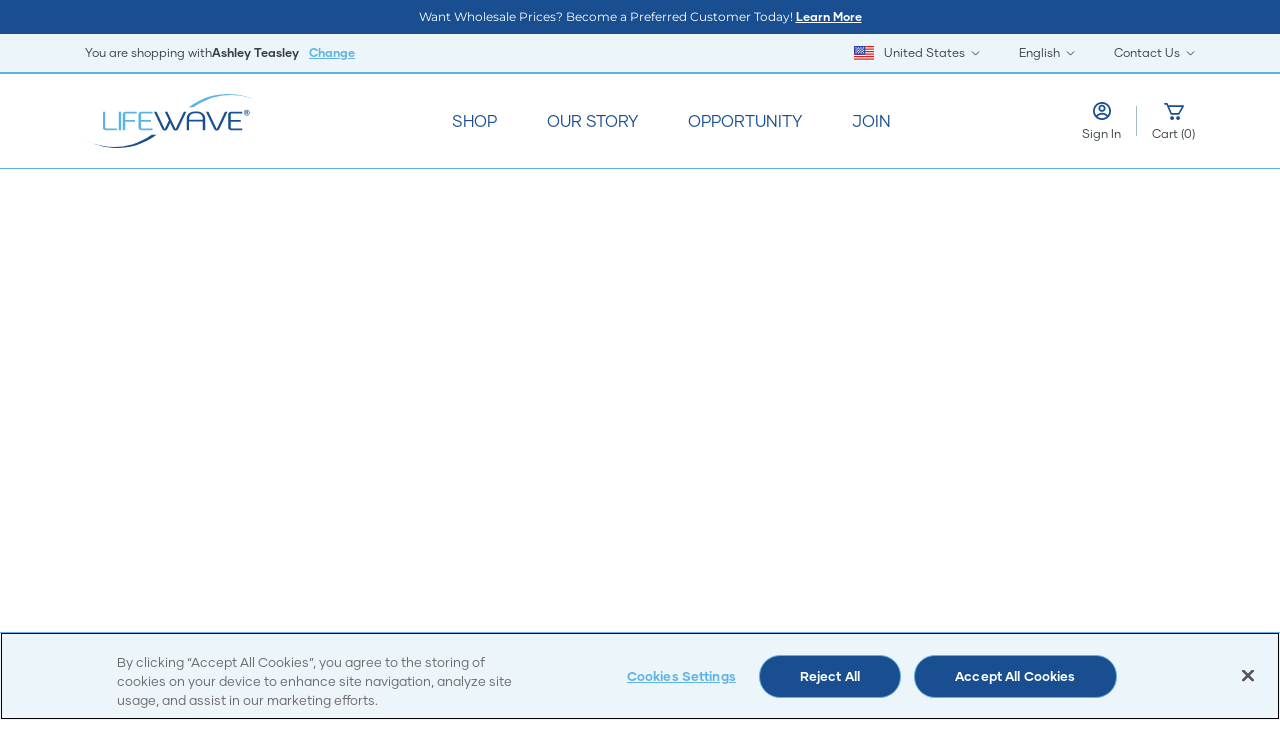

--- FILE ---
content_type: text/html; charset=utf-8
request_url: https://lifewave.com/dynamicequine/home/calendar
body_size: 13422
content:



<!DOCTYPE html>

<html lang="en">
<head>
    

    <script>
             console.log = function () { };
    </script>

    <script src="/Content/scripts/modules/googleAnalytics.js?v=5.2.7.0"></script>
    <!-- Google Tag Manager  PLEASE DO NOT REMOVE FROM THIS POSITION-->
    <script>(function(w,d,s,l,i){w[l]=w[l]||[];w[l].push({'gtm.start':
new Date().getTime(),event:'gtm.js'});var f=d.getElementsByTagName(s)[0],
j=d.createElement(s),dl=l!='dataLayer'?'&l='+l:'';j.async=true;j.src=
'https://www.googletagmanager.com/gtm.js?id='+i+dl;f.parentNode.insertBefore(j,f);
})(window,document,'script','dataLayer','GTM-5GMP8MLN');</script>
    <!-- End Google Tag Manager -->


    <meta charset="utf-8">
    <meta name="viewport" content="width=device-width, initial-scale=1.0, maximum-scale=2.0,user-scalable=yes">

    
        <meta name="robots" content="noindex, nofollow">

    <title> - LifeWave</title>

    <!--preconnect to cdn-->
    <link rel="preconnect" href="https://cdn.sanity.io">
    <link rel="preconnect" href="https://cdn.jsdelivr.net">

        <script src="https://cdn.jsdelivr.net/npm/swiper@8/swiper-bundle.min.js"></script>


    

    <!--PRELOAD FONTS-->
        <link rel="preload" href="/Content/styles/fonts/Gilmer-Light.woff" as="font" type="font/woff2" crossorigin />
    <link rel="preload" href="/Content/styles/fonts/Gilmer-Regular.woff" as="font" type="font/woff2" crossorigin />
    <link rel="preload" href="/Content/styles/fonts/Gilmer-Bold.woff" as="font" type="font/woff2" crossorigin />
    <link rel="preload" href="/Content/styles/fonts/Montserrat-Light.ttf" as="font" type="font/woff2" crossorigin />
    <link rel="preload" href="/Content/styles/fonts/Montserrat-Bold.ttf" as="font" type="font/woff2" crossorigin />
    <link rel="preload" href="/Content/styles/fonts/Montserrat-Regular.ttf" as="font" type="font/woff2" crossorigin />


        <!--stylesheets-->
    <link rel="stylesheet" href="/tailwindcss-output.css">
    <link href="/Content/styles/vendor/toastr.min.css" rel="stylesheet" />
    <link href="/Content/styles/css/bootstrap-modal.css" rel="stylesheet" />
    <link rel="stylesheet" href="https://cdn.jsdelivr.net/npm/swiper@8/swiper-bundle.min.css">
    <link href="/Content/styles/vendor/font-awesome.min.css" rel="stylesheet" />
    <link rel="stylesheet" href="/Content/cms/public/globals.css">
    <link rel="stylesheet" href="/Content/styles/css/pcModal.css">


        <link rel="stylesheet" href="/tailwindcss-output.css">


    <!--PRELOAD HERO IMAGE-->
    

        <script src="/routejs.axd/26c80895e791ec04185fce89724f0e6006bd60f9/router.min.js"></script>
    <script src="/app/culture"></script>
    <script src="/app/resource?name=Resources.Common&amp;path=Common"></script>
    <script src="/app/resource?name=Resources.Common&amp;path=Common"></script>
    <script src="/Content/scripts/vendor/require.min.js"></script>
    <script src="/Content/scripts/CustomerType.js"></script>
    <link href="/Content/styles/vendor/toastr.min.css" rel="stylesheet" async />
    <link href="/Content/styles/css/bootstrap-modal.css" rel="stylesheet" />
    <script>
        require.config({
            baseUrl: '/Content/scripts',
            waitSeconds: 800,
            paths: {
                'addresses': 'modules/addresses',
                'app': 'modules/app',
                'ajax': 'modules/ajax',
                'browser': 'modules/browser',
                'calendars': 'modules/calendars',
                'console': 'modules/console',
                'containers': 'modules/containers',
                'cookies': 'modules/cookies',
                'debug': 'modules/debug',
                'encryptions': 'modules/encryptions',
                'extensions': 'modules/extensions',
                'forms': 'modules/forms',
                'guids': 'modules/guids',
                'kendogrids': 'modules/kendogrids',
                'passwords': 'modules/passwords',
                'popups': 'modules/popups',
                'shopping': 'modules/shopping',
                'pubsub': 'modules/pubsub',
                'urls': 'modules/urls',
                'widgets': 'modules/widgets',
                'ios-slider': 'vendor/jquery.iosslider',
                'bootstrap': 'vendor/bootstrap.min',
                'enquire': 'vendor/enquire.min',
                'bootstrap-hover-dropdown': 'vendor/bootstrap-hover-dropdown.min',
                'handlebars': '/bundles/scripts/handlebars?v=VhbqTyDWEM2IvEziJzPY-UwcLG41lGga6iNVGVFky3Q1',
                'jquery': 'vendor/jquery-3.7.1.min',
                'jquery-migrate': 'vendor/jquery-migrate-3.4.1.min.js?v=3',
                'kendo': 'vendor/kendo/scripts/kendo.web.min',
                'jquery-validate': 'vendor/jquery.validate.min',
                'jquery-validate-unobtrusive': 'vendor/jquery.validate.unobtrusive.min',
                'jquery-unobtrusive-custom': 'vendor/jquery.validate.unobtrusive.custom',
                'jquery-unobtrusive-ajax': 'vendor/jquery.unobtrusive-ajax',
                'braintree-client': 'vendor/braintree/3.79.1/client.min',
                'braintree-checkout': 'vendor/braintree/3.79.1/paypal-checkout.min',
                'moment': 'vendor/moment',
                'toastr': 'vendor/toastr.min',
                'hideShowPassword': 'vendor/hideShowPassword',
                'passwordstrength': 'vendor/jquery.passwordstrength'

            },
            bundles: {},
            shim: {
                'bootstrap': {
                    deps: ["jquery"]
                },
                'jquery-migrate': {
                    deps: ['jquery']
                },
                'jquery-validate-unobtrusive': {
                    deps: ['jquery-validate']
                },
                'jquery-unobtrusive-ajax': {
                    deps: ['jquery']
                }
            },
            deps: ["bootstrap", "extensions", "forms", "jquery-migrate"]
        });
        console.log("require loaded");
     
    </script>
    <script src="/Content/cms/public/Helpers.js"></script>


    

</head>
<body>
    <!-- Google Tag Manager (noscript) -->
    <noscript>
        <iframe src=https://www.googletagmanager.com/ns.html?id =GTM-5GMP8MLN
                height="0" width="0" style="display:none;visibility:hidden"></iframe>
    </noscript>
    <!-- End Google Tag Manager (noscript) -->
    <div class="min-h-screen" id="Layout-Layout">

        <header>
            <div id="main-menu" class="header-container min-h-[135px]">
            </div>
        </header>

        <main>
            
            <div id="main-content">
           
            

<div id="view-calendar" class="w-full">
    <div class="col-xs-12">
        <iframe onload="window.scrollTo(0,0)" src="https://marketing.lifewave.com" style="min-height:1250px; width: 100%; border: none;"></iframe>
    </div>
</div>
            </div>
        </main>


        <footer id="footer" class="sticky top-[100vh] footer-container">
        </footer>

        

<script>
    require(["jquery", "cookies", "ajax"],

        function ($, cookies, ajax) {

             // Settings
             var languageExpiration = '1/24/2027',
                 languageCookieName = 'LifeWaveSelectedLanguage',
                 countryCookieName = 'LifeWaveSelectedCountry',
                 setNFRShoppingUrl = '/dynamicequine/shopping/setnfrshopping',
                 checkAzureSlotRedirectUrl = '/dynamicequine/shopping/checkazureslotredirect',
                 shoppingUrl = "/dynamicequine/store/products",
                 isEnrollment = ('False' == "True") ? true : false,
                 isShopping = ('False' == "True") ? true : false,
                 expirationDate = '1/24/2027';

            function registerEventHandlers() {
                console.log('register events');
                $(".header-container").on("click", '.language-item',function () {
                    var languageLocale = $(this).data("language-locale");
                    var countryCode = $(this).data("country-code");
                   
                    actions.checkAzureSlotRedirect(countryCode, languageLocale);
                    //location.reload();
                });

                $(".header-container").on('click', '.country-item', function () {
                    const $this = $(this),
                        languageLocale = $this.data("language-locale"),
                        countryCode = $this.data("country-code");
                    actions.setLanguageCookie(countryCode, languageLocale);
                });

                // for mobile
                $(".header-container", document).on("click", '.language-select', function () {
                    const $this = $(this),
                          languageLocale = $this.data("language-locale"),
                          countryCode = $this.data("country-code");

                    //location.reload();
                    actions.checkAzureSlotRedirect(countryCode, languageLocale);
                });

                // for mobile
                $(".header-container", document).on('click', '.location-select', function () {
                    const $this = $(this),
                        languageLocale = $this.data("language-locale"),
                        countryCode = $this.data("country-code");
                    actions.setLanguageCookie(countryCode, languageLocale);
                });
            }

            var actions = {

                setLanguageCookie: function (countryCode, languageLocale) {

                    var originalCountryCode = cookies.get(countryCookieName);

                    var options = {
                        expires: new Date(languageExpiration),
                        path: "/",
                        domain: null,  // Use null instead of false
                        secure: true,  // Secure must be true when SameSite=None
                        sameSite: 'None'  // Explicitly setting SameSite=None
                    };

                    // Function to set cookies with SameSite=None attribute
                    function setCookie(name, value, options) {
                        // Manually setting the Set-Cookie header with SameSite=None
                        var cookieString = `${name}=${value}; expires=${options.expires.toUTCString()}; path=${options.path}`;

                        if (options.domain) {
                            cookieString += `; domain=${options.domain}`;
                        }

                        if (options.secure) {
                            cookieString += '; secure';
                        }

                        if (options.sameSite) {
                            cookieString += `; SameSite=${options.sameSite}`;
                        }

                        document.cookie = cookieString;
                    }

                    // Set the cookies with the specified options
                    setCookie(countryCookieName, countryCode, options);
                    setCookie(languageCookieName, languageLocale, options);

                    // Make an AJAX request
                    ajax.json({
                        url: setNFRShoppingUrl,
                        data: { isNFR: false },
                        success: function (response) {
                            if (response.success) {
                                if (response.reDirectToUrl) {
                                    window.location = response.redirectUrl;
                                }

                                if (response.switchToNewLanguage && response.language) {
                                    setCookie(languageCookieName, response.language, options);
                                    window.location.reload();
                                }

                                if (response.shouldSwitchAzureSlot) {
                                    window.location.reload();
                                }

                                if (isShopping) {
                                    window.location = shoppingUrl;
                                } else {
                                    var url = window.location.href;
                                    if (countryCode != originalCountryCode) {
                                        url = window.location.origin;
                                        window.location.href = url + '?marketChanged=1';
                                    } else {
                                        window.location.reload();
                                    }
                                }
                            }
                        }
                    });


                },

                checkAzureSlotRedirect: function (countryCode, languageLocale) {

                    var options = {
                        expires: new Date(languageExpiration),
                        path: "/",
                        domain: null,  // Use null instead of false
                        secure: true,  // Secure must be true when SameSite=None
                        sameSite: 'None'  // Explicitly setting SameSite=None
                    };

                    // Function to set cookies with SameSite=None attribute
                    function setCookie(name, value, options) {
                        // Manually setting the Set-Cookie header with SameSite=None
                        var cookieString = `${name}=${value}; expires=${options.expires.toUTCString()}; path=${options.path}`;

                        if (options.domain) {
                            cookieString += `; domain=${options.domain}`;
                        }

                        if (options.secure) {
                            cookieString += '; secure';
                        }

                        if (options.sameSite) {
                            cookieString += `; SameSite=${options.sameSite}`;
                        }

                        document.cookie = cookieString;
                    }

                    // Set the cookies with the specified options
                    setCookie(countryCookieName, countryCode, options);
                    setCookie(languageCookieName, languageLocale, options);

                    // Make an AJAX request
                    ajax.json({
                        url: checkAzureSlotRedirectUrl,
                        data: { isNFR: false },
                        success: function (response) {
                            if (response.success) {
                                // Check if we are on specific pages
                                var currentUrl = window.location.href;
                                if (currentUrl.indexOf("/store/product/") > -1 ||
                                    currentUrl.indexOf("/login") > -1 ||
                                    currentUrl.indexOf("/store/cart") > -1 ||
                                    currentUrl.indexOf("/store/checkout") > -1 ||
                                    currentUrl.indexOf("/settings") > -1) {
                                    window.location.reload();
                                } else {
                                    // Redirect to the homepage if not on the specified pages
                                    var homepageUrl = window.location.origin;
                                    window.location.href = homepageUrl;
                                }
                            }
                        }
                    });

                }
            };

        // Initialization
            function init() {
            registerEventHandlers();
        }

        init();
    });

</script>


<input name="__RequestVerificationToken" type="hidden" value="bdWqq5d6UGHgZFdCm5_mzTc5Vk7s5gGsSrBIz495k0Qzds8-g5bfS-Ua7RUDjtYpQXn2_NxbTXZcTRWHdyaVzLnOYcY1" />
        


<script>
    require(["jquery", "cookies", "ajax", "toastr", "app", "pubsub", "bootstrap", "extensions"


        ], function ($, cookies, ajax, toastr) {


             // Settings
             var languageExpiration = '1/24/2027',
                 languageCookieName = 'LifeWaveSelectedLanguage',
                 countryCookieName = 'LifeWaveSelectedCountry',
                 additemUrl = "/dynamicequine/shopping/additemtocart",
                 quickshopUrl = "/dynamicequine/shopping/quickshopmodal",
                 dynamicKitUrl = "/dynamicequine/shopping/dynamickit",
                 getcartpreviewUrl = "/dynamicequine/shopping/fetchcartpreview",
                 getautoordermodalUrl = "/dynamicequine/shopping/getautoordermodal",
                 setNFRShoppingUrl = '/dynamicequine/shopping/setnfrshopping',
                 orderItemType = "Order",
                 isNFR = false,
                 isEnrollment = ('False' == "True") ? true : false,
                 isShopping = ('False' == "True") ? true : false,
                 isSubmittingNFR = false,
                 shoppingUrl = "/dynamicequine/store/products",
                 expirationDate = '1/24/2027';

                        // State
            var state = {
                 modalActive: false
            };
            //function submitLanguage()
            //{
            //    var isDisabled = ($("#languageSubmit").attr('disabled') == "disabled");
            //    if (!isDisabled) {
            //        $("#languageSubmit").attr('disabled', true);
            //        actions.setLanguageCookie();
            //        $("#language").modal('hide');
            //    }
            //}

        // Event Handlers
            function registerEventHandlers() {

            $("#ccname-modal").on('shown.bs.modal', function () {
                $(this).modal({ backdrop: true, keyboard: false, show: true });
                $(this).data('bs.modal').options.backdrop = 'static';
                $('#ccname-modal [type=button][name=proceed]').addClass('btn-primary');
            });

            $("#ccname-modal").on('hidden.bs.modal', function () {
                $('#ccname-modal [type=button][name=proceed]').removeClass('btn-primary');
            });

            $("#ccname-modal [type='button']").on("click", function (e) {
                var data = $("#ccname-modal #data").val();
                if (this.name == 'cancel') {
                    window.trigger('CCCancel', data);
                }
                if (this.name == 'proceed') {
                    window.trigger('CCProceed', data);
                }
            });


            // Enable click of Shopping Cart link in shopping cart preview (found in header)
            $("[data-shoppinglink]").on("click", function () {
                window.location = $(this).prop("href");
            });

            // Cart Preview logic
            window.on("cart.cartupdated", function () {
                // Prevent updating main navigation cart during enrollment
                if (!isEnrollment) {
                    actions.getCartPreview();
                }
            });
            window.on("render.cartpreview", function (cart, total) {
                // Prevent updating main navigation cart during enrollment
                if (!isEnrollment) {
                    actions.getCartPreview(cart, total);
                }
            });

            // Auto Order Modal Logic
            window.on("cart.showautoordermodal", function (html) {

                // If we are passing in the cart html already, we do not need to get it from the server
                if (html != null && html.length > 0) {
                    $("#addtocart-modalcontainer .modal-body").html("");
                    $("#addtocart-modalcontainer .modal-body").html(html);
                    $("#addtocart-modalcontainer .modal").modal("show");
                } else {
                    ajax.json({
                        url: getautoordermodalUrl,
                        success: function (response) {
                            if (response.success) {
                                $("#addtocart-modalcontainer .modal-body").html("");
                                $("#addtocart-modalcontainer .modal-body").html(response.html);
                                $("#addtocart-modalcontainer .modal").modal();
                            } else {
                                console.log("showautoordermodal failed: ", response);
                            }
                        },
                        error: function (xhr, error, status) {
                            console.log("showautoordermodal failed: ", xhr);
                        }
                    });
                }

            });
            $("body").on("click", "a[data-role='item.addtoorder']", function () {
                var $this = $(this),
                    item = $this.parents("#item-fields").serializeObject();
                item.Type = $this.data("type");
                item.IsDynamicKitMaster = $this.data("dynamickit");
                // Trigger the loading button
                $this.button('Adding');

                actions.addToCart(item);
            });
            $("body").on("mouseenter", "[data-itemcode]", function () {
                var itemcode = $(this).data("itemcode"),
                    $quickshopLink = $("[data-quick-shop='" + itemcode + "']");

                if (!$(this).is(".btn")) {
                    $quickshopLink.show();
                }

            });
            $("body").on("mouseleave", "[data-itemcode]", function () {
                var itemcode = $(this).data("itemcode"),
                    $quickshopLink = $("[data-quick-shop='" + itemcode + "']");

                $quickshopLink.hide();
            });
            $("body").on("click", "[data-quick-shop]", function () {

                if (state.modalActive == false) {
                    state.modalActive = true;

                    var itemcode = $(this).data("quick-shop");

                    var isDynamicKit = $(this).data("dynamickit");

                    if (isDynamicKit == false) {
                        ajax.json({
                            url: quickshopUrl,
                            data: { itemcode: itemcode },
                            success: function (response) {
                                if (response.success) {
                                    $("#addtocart-modalcontainer .modal-body").html("");
                                    $("#addtocart-modalcontainer .modal-body").html(response.html);
                                    $("#addtocart-modalcontainer .modal").modal();
                                } else {
                                    console.log("error fetching quick shop modal", response.message);
                                }
                            },
                            complete: function () {
                                $("#addtocart-modalcontainer .modal").on("hide.bs.modal", function () {
                                    state.modalActive = false;
                                });
                            }
                        });
                    }
                    else {
                        ajax.json({
                            url: dynamicKitUrl,
                            data: { kitcode: itemcode },
                            success: function (response) {
                                if (response.success) {
                                    $("#addtocart-modalcontainer .modal-body").html("");
                                    $("#addtocart-modalcontainer .modal-body").html(response.html);
                                    $("#addtocart-modalcontainer .modal").modal();
                                } else {
                                    console.log("error fetching quick shop modal", response.message);
                                }
                            },
                            complete: function () {
                                $("#addtocart-modalcontainer .modal").on("hide.bs.modal", function () {
                                    state.modalActive = false;
                                });
                            }
                        });
                    }
                }
            });
            $("body").on("keyup, change", "[name$='Quantity']", function (e) {
                var $this = $(this),
                    allowZero = $(this).hasClass("allow-zero"),
                    quantity = $this.val();


                if (quantity.indexOf(".") >= 0) {
                    $this.val(quantity.replace(".", ""));
                    return;
                }

                if (quantity < 1 && !allowZero) {
                    $this.val("1");
                    return;
                }
                if (quantity < 0 && allowZero) {
                    $this.val("0");
                    return;
                }
            });

            $('[data-action="toggleMenu"]').on("click", function (e) {
                $(".sub-menu").toggle(400);
            });

            //Scroll to section
            $('a.scroll-to-section').click(function () {
                var selector = $(this).attr('href');
                var element_top = $(selector).offset().top - 133;

                $('html, body').animate({ scrollTop: element_top }, 400, 'linear');

                return false;
            });


        function CallBuyNow(detailsTab) {
            var link = '/dynamicequine/store/products';
            if (detailsTab) {
                link = '/dynamicequine/store/products' + '#DetailsTab';
            }
            var isUsingNFR = false;
            if (isUsingNFR) {
                SetNFRShopping(false,
                    function () {
                        window.location = link;
                    }
                );
            } else {
                window.location = link;
            }
        }

            function SetNFRShopping(isNFR, callback) {
                ajax.json({
                    url: setNFRShoppingUrl,
                    data: { isNFR: isNFR },
                    success: function (response) {
                        if (response.success) {
                            callback();
                        }
                    }
                });
            }
        $('.buynow').on('click', function () {
            CallBuyNow(false);
        });

        $('.buynowdetails').on('click', function () {
            CallBuyNow(true);
        });

        $('.nfrselect').on('click', function () {
            var isDisabled = ($(".nfrselect").attr('disabled') == "disabled");
            if (!isDisabled) {
                    $('.nfrselect').attr('disabled', true)
                    isNFR = (isNFR) ? false : true;
                isSubmittingNFR = true;
                SetNFRShopping(isNFR, function ()
                    {
                    window.location = shoppingUrl;
                });
            }
        });

            $('.nfrpopup').on('click', function () {
                $('#nfr-modalcontainer').find('.modal').modal();
            });

            $('a.distributor-search, button.distributor-search').on('click', function () {
                $('#distributorSearchModal').modal();
            });

            $('#bp-renewal-expired-modal-close').on('click', function () {
                $("#bp-renewal-expired-modal").modal({ backdrop: false });
                $("#bp-renewal-expired-modal").modal('hide');
                localStorage.setItem('bp-renewal-expired-popup', '0');
            });
        }

        //prototype - checks if element is visible on the page
        $.fn.isInViewport = function () {
            var elementTop = $(this).offset().top;
            var elementBottom = elementTop + $(this).outerHeight();

            var viewportTop = $(window).scrollTop();
            var viewportBottom = viewportTop + $(window).height();

            return elementBottom > viewportTop && elementTop > viewportTop && elementTop < viewportBottom && elementBottom < viewportBottom;
        };

        // Actions
        var actions = {
            addToCart: function (item) {
                if (item.IsDynamicKitMaster) {
                    ajax.json({
                        url: dynamicKitUrl,
                        data: { kitcode: item.ItemCode, type: item.Type, quantity: item.Quantity },
                        success: function (response) {
                            if (response.success) {
                                $("#addtocart-modalcontainer .modal-body").html("");
                                $("#addtocart-modalcontainer .modal-body").html(response.html);
                                $("#addtocart-modalcontainer .modal").modal();
                            } else {
                                console.log("error fetching quick shop modal", response.message);
                            }
                        },
                        complete: function () {
                            $("#addtocart-modalcontainer .modal").on("hide.bs.modal", function () {
                                state.modalActive = false;
                            });

                            $("[data-role='item.addtoorder'][data-type='{0}'][data-itemcode='{1}']".format(item.Type, item.ItemCode)).button('reset');

                        }
                    });
                }
                else {
                    ajax.json({
                        url: additemUrl,
                        data: {
                            item: item
                        },
                        success: function (response) {
                            if (response.success) {

                                var itemType = (item.Type == orderItemType) ? Resources.Common.Order : Resources.Common.AutoOrder;

                                toastr.success(Resources.Common.HasBeenAddedToYour.format(item.description, itemType));
                                if (response.count > 0) {
                                    /* $(".my-cart").show();*/
                                    $(".my-cart").html(response.count);
                                    $(".cart-quantity-mobile").html(response.count);
                                }
                                else {
                                    /*$(".my-cart").hide();*/
                                }
                                // Prevent updating main navigation cart during enrollment
                                if (!isEnrollment) {
                                    actions.getCartPreview();
                                }

                                // Trigger the auto order modal if applicable
                                if (response.carttype == "autoorder") {
                                    window.trigger("cart.showautoordermodal", response.html);

                                }
                            }
                        },
                        complete: function () {
                            $("[data-role='item.addtoorder'][data-type='{0}'][data-itemcode='{1}']".format(item.Type, item.ItemCode)).button('reset');

                        }
                    });

                }
            },
            getCartPreview: function (cart, total) {
                var $cartContainer = $(".cart-list"),
                    $cartContainerMobile = $(".cart-list-mobile"),
                    $QtyBadge = $(".my-cart");
                $mobileQtyBadge = $(".cart-quantity-mobile");
                $mobileQtyWrapper = $(".cart-quantity-wrapper");
                $mobileFilledCartImage = $(".filled-cart");
                $mobileEmptyCartImage = $(".empty-cart");

                if (cart === undefined) {
                    $.ajax({
                        url: getcartpreviewUrl,
                        cache: false,
                        success: function (response) {
                            if (response.success) {
                                $cartContainer.html(response.cart);
                                $cartContainerMobile.html(response.cartMobile);
                                if (response.count > 0) {
                                    /* $mobileQtyBadge.show();*/
                                    $QtyBadge.html(response.count);
                                    $mobileQtyBadge.html(response.count);

                                    if (response.count > 0) {
                                        $mobileQtyWrapper.show();
                                        $mobileFilledCartImage.show();
                                        $mobileEmptyCartImage.hide();
                                    } else {
                                        $mobileQtyWrapper.hide();
                                        $mobileFilledCartImage.hide();
                                        $mobileEmptyCartImage.show();
                                    }
                                }
                                else {
                                    /* $mobileQtyBadge.hide();*/
                                }


                                $('#nfr-modalcontainer').find('.modal-text').html(response.nfrModal);
                                $('.nfrpopup').html(response.nfrHeader);
                                isNFR = response.isNFR;


                                if (isNFR) {

                                    $(".nfrcategory").show();
                                    $(".regularcategory").hide();
                                }
                                else {
                                    $(".nfrcategory").hide();
                                    $(".regularcategory").show();
                                }


                                isNFR = response.isNFR;
                            } else {
                                console.log("getcartpreview failed", response);
                            }
                        }, error: function (xhr, status, error) {
                            console.log(xhr);
                        }
                    });
                } else {
                    $cartContainer.html(cart);
                    $priceField.html(total);
                }
            },

            sendToItemPage: function (url) {
                if (!isSubmittingNFR) {
                    console.log('isnotsubmitting');
                    window.location = url;
                }
            },

            updateItemQuantity: function (item) {
                var $this = $(item),
                    quantity = $this.val(),
                    $parentContainer = $this.parents("[data-itemcode]").first(),
                    itemcode = $parentContainer.data("itemcode"),
                    priceEach = $this.data("price-each"),
                    $priceDisplayContainer = $parentContainer.find("[data-price-display]");

                if (quantity < 0) {
                    $this.val("0");
                    return;
                }

                // Set the price display of the items updated
                var price = priceEach * quantity;
                $priceDisplayContainer.html("$" + price.toFixed(2));
            },

            loadPlaceholderSettingsAsync: function () {
                // render HEADER
                $.ajax({
                    url: '/layout/placeholderSettings',
                    type: 'GET',
                    cache: false
                })
            },

            loadHeaderAsync: function () {
                // render HEADER
                $.ajax({
                    url: '/layout/header',
                    type: 'GET',
                    cache: false,
                    data: {
                        isCmsPreviewEnabled: 'False',
                        sanityCountry: 'us',
                        sanityLanguage: 'en',
                        selectedCountryCode: 'US',
                        selectedLanguage: 'en-US',
                        customerId: '0',
                        ownerId: '1264025',
                        cacheBypass: '638648713065800000',
                    },
                    success: function (response) {
                        if (response.success) {
                            console.log(response)
                            $(".header-container").hide().html(response.header).fadeIn();
                            console.log('load header');
                            // update cart
                            actions.getCartPreview();
                        }
                    }
                })
            },

            loadFooterAsync: function () {
                // render FOOTER
                $.ajax({
                    url: '/layout/footer',
                    type: 'GET',
                    cache: false,
                    data: {
                        isCmsPreviewEnabled: 'False',
                        sanityCountry: 'us',
                        sanityLanguage: 'en',
                        cacheBypass: '638648713065800000'
                    },
                    success: function (response) {
                        if (response.success) {

                            $(".footer-container").hide().html(response.footer).fadeIn();
                        }
                    }
                });
            },
            checkAzureSlotRedirect: function (countryCode, languageLocale) {
                // Set the cookie options
                var options = {
                    expires: new Date(languageExpiration),
                    path: "/",
                    domain: null,  // Use null instead of false
                    secure: true,  // Secure must be true when SameSite=None
                    sameSite: 'None'  // Explicitly setting SameSite=None
                };

                // Function to set cookies with SameSite=None attribute
                function setCookie(name, value, options) {
                    // Manually setting the Set-Cookie header with SameSite=None
                    var cookieString = `${name}=${value}; expires=${options.expires.toUTCString()}; path=${options.path}`;

                    if (options.domain) {
                        cookieString += `; domain=${options.domain}`;
                    }

                    if (options.secure) {
                        cookieString += '; secure';
                    }

                    if (options.sameSite) {
                        cookieString += `; SameSite=${options.sameSite}`;
                    }

                    document.cookie = cookieString;
                }

                // Set the cookies with the specified options
                setCookie(countryCookieName, countryCode, options);
                setCookie(languageCookieName, languageLocale, options);

                // Make an AJAX request
                ajax.json({
                    url: checkAzureSlotRedirectUrl,
                    data: { isNFR: false },
                    success: function (response) {
                        if (response.success) {
                            window.location.reload();
                        }
                    }
                });

            }
        };


        function configureFive9WebChat() {
                setTimeout(() => {
                    var five9TextMinimized = document.getElementsByClassName('five9-text')[0];
                    var five9TextMaximized = document.getElementsByClassName('five9-text')[1];

                    if (five9TextMinimized != null && five9TextMinimized != undefined) {
                        five9TextMinimized.innerText = 'Live Chat';
                    }

                    if (five9TextMaximized != null && five9TextMaximized != undefined) {
                        five9TextMaximized.innerText = "Live Chat";
                    }
                }, 500);
            }

        function showBPRenewalPopup() {
            var lsRenewalExpiredPopupVal = localStorage.getItem('bp-renewal-expired-popup');
            if (lsRenewalExpiredPopupVal == null || lsRenewalExpiredPopupVal != '0')
            {
                $("#bp-renewal-expired-modal").modal({ backdrop: 'static' });
                $("#bp-renewal-expired-modal").modal();
            }
        }

        // Initialization
        function init() {
            registerEventHandlers();
            actions.loadPlaceholderSettingsAsync();
            actions.loadHeaderAsync();
            actions.loadFooterAsync();
            showBPRenewalPopup();
            configureFive9WebChat();
        }

        init();
    });

    function CCNameCheck(firstName, lastName, creditCardHolderName, event, blnEnablePopup, data) {
        var regex = new RegExp("^(?=.*\\b" + firstName + "\\b)(?=.*\\b" + lastName + "\\b).*$", "gi");
        $("#ccname-modal #data").val(data);
        if (!regex.test(creditCardHolderName)) {
            if (event) { event.preventDefault(); }
            if (blnEnablePopup) { $("#ccname-modal").modal('show'); }
            return false;
        }
        return true;
    }

    function togglePasswordVisibility(button) {
        var input = button.previousElementSibling;
        var icon = button.querySelector('i');

        if (input.type === "password") {
            input.type = "text";
            icon.classList.remove('fa-eye-slash');
            icon.classList.add('fa-eye');
        } else {
            input.type = "password";
            icon.classList.remove('fa-eye');
            icon.classList.add('fa-eye-slash');
        }
    }

    function showHideIcon(input) {
        var container = input.nextElementSibling;
        var icon = container.querySelector('i');

        if (input.value) {
            container.style.display = 'inline';
            icon.classList.remove('fa-eye');
            icon.classList.add('fa-eye-slash');
        } else {
            container.style.display = 'none';
        }
    }

    document.addEventListener("DOMContentLoaded", function () {
        var loginPasswordInput = document.getElementById('loginPasswordInput');

        if (loginPasswordInput) {
            loginPasswordInput.addEventListener('input', function () {
                showHideIcon(this);
            });
            showHideIcon(loginPasswordInput); // Initial check
        }
    });


</script>

    <script src="https://app.five9.com/consoles/SocialWidget/five9-social-widget.min.js"></script>
    <script>
    var five9SocialWidgetOptionsFields = undefined;
        if (0 != 0) {
            five9SocialWidgetOptionsFields = {
                "name": {
                    "value": "",
                    "show": true
                },
                "email": {
                    "value": "",
                    "show": true
                },
                "customerId": {
                    "value": "0",
                    "show": false
                }
            };
        } else {
            five9SocialWidgetOptionsFields = {
                "name": {
                    "value": "",
                    "show": true
                },
                "email": {
                    "value": "",
                    "show": true
                }
            };
        }

        var five9SocialWidgetOptions = {
            "rootUrl": "https://app.five9.com/consoles/",
            "type": "chat",
            "title": 'Live Chat',
            "tenant": "Lifewave",
            "profiles": 'NA_English',
            "showProfiles": false,
            "autostart": true,
            "theme": "default-theme.css",
            "surveyOptions": {
                "showComment": true,
                "requireComment": false
            },
            "fields": five9SocialWidgetOptionsFields,
            "playSoundOnMessage": true,
            "allowCustomerToControlSoundPlay": false,
            "showEmailButton": true,
            "hideDuringAfterHours": false,
            "useBusinessHours": false,
            "showPrintButton": false,
            "allowUsabilityMenu": false,
            "enableCallback": false,
            "callbackList": "",
            "allowRequestLiveAgent": false,
            "lang": "https://lifewave.com/Content/scripts/vendor/five9webchat/chatLangCallback-en-US.js"
        };
        Five9SocialWidget.addWidget(five9SocialWidgetOptions);
    </script>


        <!-- Page Scripts -->
        
        

        <input name="__RequestVerificationToken" type="hidden" value="sJEINNrFMkimNiNKrwASGVmley-n5Rrvdld5edvsEIJdlQI2Ey6ZLln0X2_UUrowgzn6TeLJ2tjysFMue-aJjyP2sEU1" />

        

<div id="cross-market-link-modal-mask" class="modal">
    <div id="cross-market-link-modal">
        <div class="modal-heading">
            <div id="cross-market-link-modal-heading" class="heading-4 text-nautical-blue">
            </div>
            <button class="crossMarketLinkModalCancel leading-[16px] text-[40px] h-[30px]">&times;</button>
        </div>

        <div id="cross-market-link-modal-body" class="font-gilmer-regular text-[16px] text-[#373f41] mb-[15px]">
        </div>
      
        <div class="modal-actions flex flex-col sm:flex-row justify-end mt-[40px]">
            <button class="crossMarketLinkModalCancel btn-secondary sm:mr-[20px] mb-[10px] sm:mb-0 min-w-[220px] sm:min-w-[160px] px-[18px] py-[13px] md:py-[9px] leading-[18px] btn-block">
                Cancel
            </button>

            <button class="crossMarketLinkModalContinue btn-primary min-w-[220px] sm:min-w-[160px] px-[18px] py-[13px] md:py-[9px] leading-[18px] btn-block">
                Continue
            </button>
        </div>
    </div>
</div>

<script>
    require(["jquery", "ajax", "handlebars", "toastr", "pubsub"], function ($, ajax, Handlebars, toastr) {

        // Remember the clicked URL to use when Continue is pressed
        let crossMarketLinkModalUrl = "";

        // Cancel Button
        $(".crossMarketLinkModalCancel").on("click", () => {
            $("#cross-market-link-modal-mask").hide();
        });

        // Continue Button
        $(".crossMarketLinkModalContinue").on("click", () => {
            $("#cross-market-link-modal-mask").hide();
            document.location.href = crossMarketLinkModalUrl;
        });

        // Intercept relevant link clicks
        document.addEventListener(`click`, e => {
            const origin = e.target.closest(`a`);
            if (origin) {
                // Parse the target URL
                const href = origin.href || "";

                // Are we already showing the target page?
                if (document.url != href) {
                    const urlParams = new URLSearchParams(href.substring(href.indexOf('?')));
                    const marketCode = urlParams.get("country");  // "US"
                    // const languageCode = searchParams.get("language"); // "en-US"

                    // It's a market link, and is the market different from the current market
                    if (!!marketCode && marketCode != "US") {
                        // Remember the requested url, and prevent the click
                        crossMarketLinkModalUrl = href;
                        e.preventDefault();

                        // Populate the modal content
                        const marketName = document.querySelector(`[data-country-code='${marketCode}'] .caption`).textContent.trim()
                        const headingHtml = `{marketName} Version`.replace("{marketName}", marketName);
                        const bodyHtml = `<div class="block-text-wrapper text-left"><p>The page you are going to contains content that has come from the {marketName} version of the LifeWave site.</p></div>`.replace("{marketName}", marketName);
                        $("#cross-market-link-modal-heading").html(headingHtml);
                        $("#cross-market-link-modal-body").html(bodyHtml);

                        // Show the modal
                        $("#cross-market-link-modal-mask").css("display", "flex");
                    }
                }
            }
        });
    });
</script>

<style>
    #cross-market-link-modal-mask {
        /* display: flex; */
        align-items: center;
        justify-content: center;
        backdrop-filter: blur(3px);
        background-color: #00000020;
    }

    #cross-market-link-modal {
        padding: 30px;
        border-style: solid;
        border-width: 1.5px;
        border-radius: 10px;
        border-color: black;
        background-color: white;
        width: 90%;
        max-width: 600px;
    }

        #cross-market-link-modal .modal-heading {
            border-bottom: solid 1px rgb(94 179 228 / 0.5);
            margin-bottom: 1rem;
            padding-bottom: 1rem;
            font-size: x-large;
            display: flex;
            justify-content: space-between;
        }

</style>}
    </div>


        <script>
        (function () {
            var s = document.createElement('script');
            var h = document.querySelector('head') || document.body;
            s.src = 'https://acsbapp.com/apps/app/dist/js/app.js';
            s.async = true;
            s.onload = function () {
                acsbJS.init({
                    statementLink: '',
                    footerHtml: '',
                    hideMobile: false,
                    hideTrigger: false,
                    disableBgProcess: false,
                    language: 'en',
                    position: 'right',
                    leadColor: '#146FF8',
                    triggerColor: '#146FF8',
                    triggerRadius: '50%',
                    triggerPositionX: 'right',
                    triggerPositionY: 'bottom',
                    triggerIcon: 'people',
                    triggerSize: 'bottom',
                    triggerOffsetX: 20,
                    triggerOffsetY: 20,
                    mobile: {
                        triggerSize: 'small',
                        triggerPositionX: 'right',
                        triggerPositionY: 'bottom',
                        triggerOffsetX: 20,
                        triggerOffsetY: 20,
                        triggerRadius: '20'
                    }
                });
            };
            h.appendChild(s);
        })();
    </script>
    <style>
        ::part(acsb-trigger) {
            z-index: 1 !important;
        }
    </style>


    <script>
        document.querySelectorAll(".swiper-pagination-bullet").forEach(function (role) {
            role.setAttribute('role', 'presentation');
        });
    </script>
</body>
</html>

--- FILE ---
content_type: text/css
request_url: https://lifewave.com/tailwindcss-output.css
body_size: 13608
content:
/*! tailwindcss v3.2.0 | MIT License | https://tailwindcss.com*/*,:after,:before{box-sizing:border-box;border:0 solid #e5e7eb}:after,:before{--tw-content:""}html{line-height:1.5;-webkit-text-size-adjust:100%;-moz-tab-size:4;-o-tab-size:4;tab-size:4;font-family:ui-sans-serif,system-ui,-apple-system,BlinkMacSystemFont,Segoe UI,Roboto,Helvetica Neue,Arial,Noto Sans,sans-serif,Apple Color Emoji,Segoe UI Emoji,Segoe UI Symbol,Noto Color Emoji}body{margin:0;line-height:inherit}hr{height:0;color:inherit;border-top-width:1px}abbr:where([title]){-webkit-text-decoration:underline dotted;text-decoration:underline dotted}h1,h2,h3,h4,h5,h6{font-size:inherit;font-weight:inherit}a{color:inherit;text-decoration:inherit}b,strong{font-weight:bolder}code,kbd,pre,samp{font-family:ui-monospace,SFMono-Regular,Menlo,Monaco,Consolas,Liberation Mono,Courier New,monospace;font-size:1em}small{font-size:80%}sub,sup{font-size:75%;line-height:0;position:relative;vertical-align:initial}sub{bottom:-.25em}sup{top:-.5em}table{text-indent:0;border-color:inherit;border-collapse:collapse}button,input,optgroup,select,textarea{font-family:inherit;font-size:100%;font-weight:inherit;line-height:inherit;color:inherit;margin:0;padding:0}button,select{text-transform:none}[type=button],[type=reset],[type=submit],button{-webkit-appearance:button;background-color:initial;background-image:none}:-moz-focusring{outline:auto}:-moz-ui-invalid{box-shadow:none}progress{vertical-align:initial}::-webkit-inner-spin-button,::-webkit-outer-spin-button{height:auto}[type=search]{-webkit-appearance:textfield;outline-offset:-2px}::-webkit-search-decoration{-webkit-appearance:none}::-webkit-file-upload-button{-webkit-appearance:button;font:inherit}summary{display:list-item}blockquote,dd,dl,figure,h1,h2,h3,h4,h5,h6,hr,p,pre{margin:0}fieldset{margin:0}fieldset,legend{padding:0}menu,ol,ul{list-style:none;margin:0;padding:0}textarea{resize:vertical}input::-moz-placeholder,textarea::-moz-placeholder{opacity:1;color:#9ca3af}input::placeholder,textarea::placeholder{opacity:1;color:#9ca3af}[role=button],button{cursor:pointer}:disabled{cursor:default}audio,canvas,embed,iframe,img,object,svg,video{display:block;vertical-align:middle}img,video{max-width:100%;height:auto}[hidden]{display:none}h1{font-size:42px;line-height:54px}h1,h2{font-family:Montserrat,Arial,Helvetica,sans-serif;font-weight:300}h2{font-size:38px;line-height:46px}h3{font-size:32px;line-height:40px}h3,h4{font-family:Montserrat,Arial,Helvetica,sans-serif;font-weight:300}h4{font-size:28px;line-height:36px}h5{font-size:24px;line-height:32px}h5,h6{font-family:Montserrat,Arial,Helvetica,sans-serif;font-weight:300}h6{font-size:20px;line-height:26px}*,:after,:before{--tw-border-spacing-x:0;--tw-border-spacing-y:0;--tw-translate-x:0;--tw-translate-y:0;--tw-rotate:0;--tw-skew-x:0;--tw-skew-y:0;--tw-scale-x:1;--tw-scale-y:1;--tw-pan-x: ;--tw-pan-y: ;--tw-pinch-zoom: ;--tw-scroll-snap-strictness:proximity;--tw-ordinal: ;--tw-slashed-zero: ;--tw-numeric-figure: ;--tw-numeric-spacing: ;--tw-numeric-fraction: ;--tw-ring-inset: ;--tw-ring-offset-width:0px;--tw-ring-offset-color:#fff;--tw-ring-color:#3b82f680;--tw-ring-offset-shadow:0 0 #0000;--tw-ring-shadow:0 0 #0000;--tw-shadow:0 0 #0000;--tw-shadow-colored:0 0 #0000;--tw-blur: ;--tw-brightness: ;--tw-contrast: ;--tw-grayscale: ;--tw-hue-rotate: ;--tw-invert: ;--tw-saturate: ;--tw-sepia: ;--tw-drop-shadow: ;--tw-backdrop-blur: ;--tw-backdrop-brightness: ;--tw-backdrop-contrast: ;--tw-backdrop-grayscale: ;--tw-backdrop-hue-rotate: ;--tw-backdrop-invert: ;--tw-backdrop-opacity: ;--tw-backdrop-saturate: ;--tw-backdrop-sepia: }::backdrop{--tw-border-spacing-x:0;--tw-border-spacing-y:0;--tw-translate-x:0;--tw-translate-y:0;--tw-rotate:0;--tw-skew-x:0;--tw-skew-y:0;--tw-scale-x:1;--tw-scale-y:1;--tw-pan-x: ;--tw-pan-y: ;--tw-pinch-zoom: ;--tw-scroll-snap-strictness:proximity;--tw-ordinal: ;--tw-slashed-zero: ;--tw-numeric-figure: ;--tw-numeric-spacing: ;--tw-numeric-fraction: ;--tw-ring-inset: ;--tw-ring-offset-width:0px;--tw-ring-offset-color:#fff;--tw-ring-color:#3b82f680;--tw-ring-offset-shadow:0 0 #0000;--tw-ring-shadow:0 0 #0000;--tw-shadow:0 0 #0000;--tw-shadow-colored:0 0 #0000;--tw-blur: ;--tw-brightness: ;--tw-contrast: ;--tw-grayscale: ;--tw-hue-rotate: ;--tw-invert: ;--tw-saturate: ;--tw-sepia: ;--tw-drop-shadow: ;--tw-backdrop-blur: ;--tw-backdrop-brightness: ;--tw-backdrop-contrast: ;--tw-backdrop-grayscale: ;--tw-backdrop-hue-rotate: ;--tw-backdrop-invert: ;--tw-backdrop-opacity: ;--tw-backdrop-saturate: ;--tw-backdrop-sepia: }.container{width:100%}@media (min-width:480px){.container{max-width:480px}}@media (min-width:640px){.container{max-width:640px}}@media (min-width:768px){.container{max-width:768px}}@media (min-width:1024px){.container{max-width:1024px}}@media (min-width:1280px){.container{max-width:1280px}}@media (min-width:1536px){.container{max-width:1536px}}.heading-1{font-size:42px;line-height:54px}.heading-1,.heading-2{font-family:Montserrat,Arial,Helvetica,sans-serif;font-weight:300;text-wrap:balance}.heading-2{font-size:38px;line-height:46px}.heading-3{font-size:32px;line-height:40px}.heading-3,.heading-4{font-family:Montserrat,Arial,Helvetica,sans-serif;font-weight:300;text-wrap:balance}.heading-4{font-size:28px;line-height:36px}.heading-5{font-family:Montserrat,Arial,Helvetica,sans-serif;font-size:24px;font-weight:300;line-height:32px;text-wrap:balance}.subtitle-1{font-size:20px;font-weight:700}.subtitle-1,.subtitle-2{font-family:Gilmer,Arial,Helvetica,sans-serif;line-height:26px;text-wrap:balance}.subtitle-2{font-size:18px;font-weight:400}.balance{text-wrap:balance}.text-center{text-align:center;text-wrap:unset}.body-1{font-weight:400}.body-1,.body-1-bold{font-family:Gilmer,Arial,Helvetica,sans-serif;font-size:16px;line-height:24px}.body-1-bold{font-weight:700}.body-2{font-family:Montserrat,Arial,Helvetica,sans-serif}.body-2,.body-3{font-size:14px;font-weight:400;line-height:20px}.body-3{font-family:Gilmer,Arial,Helvetica,sans-serif}.body-2-bold{font-family:Montserrat,Arial,Helvetica,sans-serif;font-size:14px;font-weight:700;line-height:20px}.caption{font-weight:400}.caption,.caption-bold{font-family:Gilmer,Arial,Helvetica,sans-serif;font-size:12px;line-height:18px}.caption-bold{font-weight:700}.small-print{font-weight:400}.small-print,.small-print-bold{font-family:Gilmer,Arial,Helvetica,sans-serif;font-size:8px;line-height:12px}.small-print-bold{font-weight:700}.link-1{font-size:16px;line-height:24px}.link-1,.link-2{font-family:Gilmer,Arial,Helvetica,sans-serif;font-weight:700;text-decoration-line:underline}.link-2{font-size:12px;line-height:18px}.btn-primary{background-color:rgb(25 79 144/var(--tw-bg-opacity))}.btn-light,.btn-primary{text-wrap:unset;display:block;border-radius:50px;--tw-bg-opacity:1;text-align:center;font-family:Gilmer,Arial,Helvetica,sans-serif;font-size:14px;font-weight:700;letter-spacing:.3px;--tw-text-opacity:1;color:rgb(255 255 255/var(--tw-text-opacity));--tw-drop-shadow:drop-shadow(0px 5px 5px #075f741a);filter:var(--tw-blur) var(--tw-brightness) var(--tw-contrast) var(--tw-grayscale) var(--tw-hue-rotate) var(--tw-invert) var(--tw-saturate) var(--tw-sepia) var(--tw-drop-shadow)}.btn-light{background-color:rgb(54 155 253/var(--tw-bg-opacity))}.btn-secondary{text-wrap:unset;display:block;border-radius:50px;border-width:2px;--tw-border-opacity:1;border-color:rgb(25 79 144/var(--tw-border-opacity));--tw-bg-opacity:1;background-color:rgb(255 255 255/var(--tw-bg-opacity));text-align:center;font-family:Gilmer,Arial,Helvetica,sans-serif;font-size:14px;font-weight:700;letter-spacing:.3px;--tw-text-opacity:1;--tw-drop-shadow:drop-shadow(0px 5px 5px #075f741a);filter:var(--tw-blur) var(--tw-brightness) var(--tw-contrast) var(--tw-grayscale) var(--tw-hue-rotate) var(--tw-invert) var(--tw-saturate) var(--tw-sepia) var(--tw-drop-shadow)}.btn-secondary,.underline-transition{color:rgb(25 79 144/var(--tw-text-opacity))}.underline-transition{position:relative;display:inline-block;--tw-text-opacity:1}.underline-transition:after{position:absolute;bottom:-5px;left:0;height:2px;width:100%;transform-origin:bottom right;--tw-scale-x:0;transform:translate(var(--tw-translate-x),var(--tw-translate-y)) rotate(var(--tw-rotate)) skewX(var(--tw-skew-x)) skewY(var(--tw-skew-y)) scaleX(var(--tw-scale-x)) scaleY(var(--tw-scale-y));--tw-bg-opacity:1;background-color:rgb(25 79 144/var(--tw-bg-opacity));transition-property:transform;transition-timing-function:cubic-bezier(.4,0,.2,1);transition-duration:.3s;--tw-content:"";content:var(--tw-content)}.underline-transition:hover:after{transform-origin:bottom left;content:var(--tw-content);--tw-scale-x:1;transform:translate(var(--tw-translate-x),var(--tw-translate-y)) rotate(var(--tw-rotate)) skewX(var(--tw-skew-x)) skewY(var(--tw-skew-y)) scaleX(var(--tw-scale-x)) scaleY(var(--tw-scale-y))}.underline-transition-light{position:relative;display:inline-block;cursor:pointer;--tw-text-opacity:1;color:rgb(55 63 65/var(--tw-text-opacity))}.underline-transition-light:after{position:absolute;bottom:-2px;left:0;height:1px;width:100%;transform-origin:bottom right;--tw-scale-x:0;transform:translate(var(--tw-translate-x),var(--tw-translate-y)) rotate(var(--tw-rotate)) skewX(var(--tw-skew-x)) skewY(var(--tw-skew-y)) scaleX(var(--tw-scale-x)) scaleY(var(--tw-scale-y));--tw-bg-opacity:1;background-color:rgb(55 63 65/var(--tw-bg-opacity));transition-property:transform;transition-timing-function:cubic-bezier(.4,0,.2,1);transition-duration:.3s;--tw-content:"";content:var(--tw-content)}.underline-transition-light:hover:after{transform-origin:bottom left;content:var(--tw-content);--tw-scale-x:1;transform:translate(var(--tw-translate-x),var(--tw-translate-y)) rotate(var(--tw-rotate)) skewX(var(--tw-skew-x)) skewY(var(--tw-skew-y)) scaleX(var(--tw-scale-x)) scaleY(var(--tw-scale-y))}.underline-transition-white{position:relative;display:inline-block;cursor:pointer;--tw-text-opacity:1;color:rgb(255 255 255/var(--tw-text-opacity))}.underline-transition-white:after{position:absolute;bottom:-2px;left:0;height:1px;width:100%;transform-origin:bottom right;--tw-scale-x:0;transform:translate(var(--tw-translate-x),var(--tw-translate-y)) rotate(var(--tw-rotate)) skewX(var(--tw-skew-x)) skewY(var(--tw-skew-y)) scaleX(var(--tw-scale-x)) scaleY(var(--tw-scale-y));--tw-bg-opacity:1;background-color:rgb(255 255 255/var(--tw-bg-opacity));transition-property:transform;transition-timing-function:cubic-bezier(.4,0,.2,1);transition-duration:.3s;--tw-content:"";content:var(--tw-content)}.underline-transition-white:hover:after{transform-origin:bottom left;content:var(--tw-content);--tw-scale-x:1;transform:translate(var(--tw-translate-x),var(--tw-translate-y)) rotate(var(--tw-rotate)) skewX(var(--tw-skew-x)) skewY(var(--tw-skew-y)) scaleX(var(--tw-scale-x)) scaleY(var(--tw-scale-y))}.sr-only{position:absolute;width:1px;height:1px;padding:0;margin:-1px;overflow:hidden;clip:rect(0,0,0,0);white-space:nowrap;border-width:0}.visible{visibility:visible}.\!visible{visibility:visible!important}.invisible{visibility:hidden}.collapse{visibility:collapse}.static{position:static}.fixed{position:fixed}.absolute{position:absolute}.relative{position:relative}.\!relative{position:relative!important}.sticky{position:sticky}.inset-0{right:0;left:0}.inset-0,.inset-y-0{top:0;bottom:0}.left-\[5px\]{left:5px}.top-1\/2{top:50%}.right-\[5px\]{right:5px}.top-\[100vh\]{top:100vh}.right-0{right:0}.top-\[-4px\]{top:-4px}.right-\[0\]{right:0}.left-0{left:0}.top-\[100\%\]{top:100%}.left-\[6px\]{left:6px}.top-\[20px\]{top:20px}.bottom-\[20px\]{bottom:20px}.right-\[20px\]{right:20px}.top-0,.top-\[0\]{top:0}.left-\[0\]{left:0}.bottom-\[0\]{bottom:0}.top-\[32px\]{top:32px}.\!top-\[0\%\]{top:0!important}.right-\[10px\]{right:10px}.bottom-0{bottom:0}.top-\[8px\]{top:8px}.top-\[50\%\]{top:50%}.top-\[15px\]{top:15px}.right-\[15px\]{right:15px}.top-\[102\%\]{top:102%}.\!top-\[-10px\]{top:-10px!important}.\!right-0{right:0!important}.left-\[32px\]{left:32px}.top-\[-50px\]{top:-50px}.left-\[0px\]{left:0}.right-\[0px\]{right:0}.right-\[32px\]{right:32px}.top-\[13px\]{top:13px}.top-\[44\%\]{top:44%}.left-\[-7px\]{left:-7px}.right-\[-7px\]{right:-7px}.top-\[36\%\]{top:36%}.top-\[30px\]{top:30px}.top-\[-20px\]{top:-20px}.top-\[10px\]{top:10px}.top-\[94\%\]{top:94%}.top-\[-300px\]{top:-300px}.left-\[-60px\]{left:-60px}.right-\[-60px\]{right:-60px}.bottom-\[-40px\]{bottom:-40px}.left-\[60px\]{left:60px}.top-\[-70px\]{top:-70px}.top-\[17px\]{top:17px}.top-\[14px\]{top:14px}.left-1\/2{left:50%}.top-\[50px\]{top:50px}.bottom-\[-0px\]{bottom:0}.\!z-0{z-index:0!important}.z-0{z-index:0}.z-\[999999999999\]{z-index:999999999999}.z-\[100\]{z-index:100}.z-50{z-index:50}.z-40{z-index:40}.z-10{z-index:10}.-z-10{z-index:-10}.z-\[99\]{z-index:99}.z-\[1\]{z-index:1}.order-2{order:2}.order-1{order:1}.float-right{float:right}.float-none{float:none}.m-auto{margin:auto}.m-4{margin:1rem}.m-\[30px\]{margin:30px}.m-0{margin:0}.m-5{margin:1.25rem}.mx-auto{margin-left:auto;margin-right:auto}.my-0{margin-top:0;margin-bottom:0}.my-\[30px\]{margin-top:30px;margin-bottom:30px}.mx-\[auto\]{margin-left:auto;margin-right:auto}.mx-\[30px\]{margin-left:30px;margin-right:30px}.my-\[15px\]{margin-top:15px;margin-bottom:15px}.mx-4{margin-left:1rem;margin-right:1rem}.mx-\[15px\]{margin-left:15px;margin-right:15px}.my-\[10px\]{margin-top:10px;margin-bottom:10px}.mx-\[25px\]{margin-left:25px;margin-right:25px}.mx-\[20px\]{margin-left:20px;margin-right:20px}.mx-\[40px\]{margin-left:40px;margin-right:40px}.mx-\[50px\]{margin-left:50px;margin-right:50px}.\!mx-0{margin-left:0!important;margin-right:0!important}.my-\[50px\]{margin-top:50px;margin-bottom:50px}.my-\[20px\]{margin-top:20px;margin-bottom:20px}.my-6{margin-top:1.5rem;margin-bottom:1.5rem}.my-auto{margin-top:auto;margin-bottom:auto}.mx-\[5px\]{margin-left:5px;margin-right:5px}.mx-\[10px\]{margin-left:10px;margin-right:10px}.mx-0{margin-left:0;margin-right:0}.my-\[60px\]{margin-top:60px;margin-bottom:60px}.mx-\[32px\]{margin-left:32px;margin-right:32px}.my-4{margin-top:1rem;margin-bottom:1rem}.my-10{margin-top:2.5rem;margin-bottom:2.5rem}.my-\[80px\]{margin-top:80px;margin-bottom:80px}.mb-\[15px\]{margin-bottom:15px}.mb-\[100px\]{margin-bottom:100px}.mb-\[30px\]{margin-bottom:30px}.mr-\[30px\]{margin-right:30px}.mt-\[30px\]{margin-top:30px}.ml-\[3px\]{margin-left:3px}.mr-\[4px\]{margin-right:4px}.mr-\[5px\]{margin-right:5px}.mr-\[6px\]{margin-right:6px}.mb-\[10px\]{margin-bottom:10px}.mt-\[10px\]{margin-top:10px}.mr-\[15px\]{margin-right:15px}.mt-\[5px\]{margin-top:5px}.mt-\[15px\]{margin-top:15px}.ml-\[15px\]{margin-left:15px}.mt-\[50px\]{margin-top:50px}.mb-10{margin-bottom:2.5rem}.mb-\[5px\]{margin-bottom:5px}.ml-\[5px\]{margin-left:5px}.mt-0{margin-top:0}.mt-10{margin-top:2.5rem}.mb-\[50px\]{margin-bottom:50px}.mt-\[20px\]{margin-top:20px}.ml-2{margin-left:.5rem}.mr-\[20px\]{margin-right:20px}.mt-\[100px\]{margin-top:100px}.mb-\[20px\]{margin-bottom:20px}.mr-0{margin-right:0}.mt-5{margin-top:1.25rem}.mb-5{margin-bottom:1.25rem}.mb-3{margin-bottom:.75rem}.mr-\[7px\]{margin-right:7px}.ml-\[10px\]{margin-left:10px}.ml-\[39px\]{margin-left:39px}.mt-\[2px\]{margin-top:2px}.mt-3{margin-top:.75rem}.mt-\[80px\]{margin-top:80px}.mt-\[40px\]{margin-top:40px}.mb-\[80px\]{margin-bottom:80px}.ml-0{margin-left:0}.mt-\[60\%\]{margin-top:60%}.mr-\[50px\]{margin-right:50px}.mb-\[-80px\]{margin-bottom:-80px}.mb-\[40px\]{margin-bottom:40px}.mt-\[4px\]{margin-top:4px}.mb-0{margin-bottom:0}.ml-\[30px\]{margin-left:30px}.mt-2{margin-top:.5rem}.mt-4{margin-top:1rem}.mt-8{margin-top:2rem}.mb-4{margin-bottom:1rem}.mr-2\.5{margin-right:.625rem}.mr-2{margin-right:.5rem}.ml-2\.5{margin-left:.625rem}.mt-auto{margin-top:auto}.mt-\[32px\]{margin-top:32px}.mb-\[32px\]{margin-bottom:32px}.ml-5{margin-left:1.25rem}.mb-20{margin-bottom:5rem}.mb-2{margin-bottom:.5rem}.mt-\[12\%\]{margin-top:12%}.mt-20{margin-top:5rem}.mb-\[93px\]{margin-bottom:93px}.mb-\[42px\]{margin-bottom:42px}.mb-\[60px\]{margin-bottom:60px}.ml-\[50px\]{margin-left:50px}.mb-\[12px\]{margin-bottom:12px}.mb-\[70px\]{margin-bottom:70px}.mr-\[10px\]{margin-right:10px}.mb-\[48px\]{margin-bottom:48px}.mt-\[44px\]{margin-top:44px}.mr-\[40px\]{margin-right:40px}.mt-\[11px\]{margin-top:11px}.mb-\[111px\]{margin-bottom:111px}.mt-\[2\.5rem\]{margin-top:2.5rem}.mt-\[34px\]{margin-top:34px}.ml-\[-100px\]{margin-left:-100px}.ml-\[-120px\]{margin-left:-120px}.ml-\[-80px\]{margin-left:-80px}.ml-\[165px\]{margin-left:165px}.ml-auto{margin-left:auto}.block{display:block}.inline-block{display:inline-block}.\!inline-block{display:inline-block!important}.inline{display:inline}.flex{display:flex}.table{display:table}.table-cell{display:table-cell}.table-header-group{display:table-header-group}.table-row-group{display:table-row-group}.table-row{display:table-row}.grid{display:grid}.contents{display:contents}.hidden{display:none}.h-\[36px\]{height:36px}.h-\[2px\]{height:2px}.h-3{height:.75rem}.h-6{height:1.5rem}.h-auto{height:auto}.h-full{height:100%}.h-\[180px\]{height:180px}.h-16{height:4rem}.h-8{height:2rem}.h-\[231px\]{height:231px}.h-\[119px\]{height:119px}.h-\[80px\]{height:80px}.h-\[35px\]{height:35px}.h-screen{height:100vh}.h-\[40px\]{height:40px}.h-\[34px\]{height:34px}.h-\[39px\]{height:39px}.h-\[100px\]{height:100px}.h-\[19px\]{height:19px}.h-\[3px\]{height:3px}.h-\[1px\]{height:1px}.h-\[65px\]{height:65px}.h-\[66px\]{height:66px}.h-\[30px\]{height:30px}.h-\[100\%\]{height:100%}.h-\[40\%\]{height:40%}.h-\[45px\]{height:45px}.h-\[255px\]{height:255px}.h-fit{height:-moz-fit-content;height:fit-content}.h-14{height:3.5rem}.h-\[358px\]{height:358px}.h-5{height:1.25rem}.h-\[400px\]{height:400px}.h-\[65\%\]{height:65%}.h-\[190px\]{height:190px}.h-32{height:8rem}.h-\[125px\]{height:125px}.h-\[500px\]{height:500px}.h-\[15px\]{height:15px}.h-\[20px\]{height:20px}.h-\[14px\]{height:14px}.h-\[6px\]{height:6px}.h-\[50px\]{height:50px}.h-\[22px\]{height:22px}.h-\[200px\]{height:200px}.h-\[130px\]{height:130px}.h-\[285px\]{height:285px}.h-\[82px\]{height:82px}.h-\[260px\]{height:260px}.h-\[29px\]{height:29px}.h-9{height:2.25rem}.h-\[402px\]{height:402px}.h-\[150px\]{height:150px}.h-20{height:5rem}.h-1{height:.25rem}.max-h-\[50px\]{max-height:50px}.max-h-full{max-height:100%}.max-h-\[320px\]{max-height:320px}.max-h-\[100\%\]{max-height:100%}.max-h-\[500px\]{max-height:500px}.max-h-\[589px\]{max-height:589px}.max-h-\[360px\]{max-height:360px}.max-h-\[90\%\]{max-height:90%}.max-h-\[450px\]{max-height:450px}.min-h-\[50px\]{min-height:50px}.min-h-\[45px\]{min-height:45px}.min-h-\[193px\]{min-height:193px}.min-h-screen{min-height:100vh}.min-h-\[135px\]{min-height:135px}.min-h-\[36px\]{min-height:36px}.min-h-\[349px\]{min-height:349px}.min-h-full{min-height:100%}.min-h-\[1px\]{min-height:1px}.w-full{width:100%}.w-3{width:.75rem}.w-\[35px\]{width:35px}.w-6{width:1.5rem}.w-\[180px\]{width:180px}.w-16{width:4rem}.w-8{width:2rem}.w-\[90\%\]{width:90%}.w-\[119px\]{width:119px}.w-\[80px\]{width:80px}.w-14{width:3.5rem}.w-fit{width:-moz-fit-content;width:fit-content}.w-\[60\%\]{width:60%}.\!w-full{width:100%!important}.w-10\/12{width:83.333333%}.w-auto{width:auto}.w-\[85\%\]{width:85%}.w-screen{width:100vw}.w-\[170px\]{width:170px}.w-1\/2{width:50%}.w-\[13px\]{width:13px}.w-\[315px\]{width:315px}.w-\[218px\]{width:218px}.w-\[40px\]{width:40px}.w-max{width:-moz-max-content;width:max-content}.w-\[19px\]{width:19px}.w-\[30px\]{width:30px}.w-1\/5{width:20%}.w-\[375px\]{width:375px}.w-\[320px\]{width:320px}.w-\[65px\]{width:65px}.w-\[66px\]{width:66px}.w-\[100\%\]{width:100%}.w-\[45px\]{width:45px}.w-\[255px\]{width:255px}.w-\[95px\]{width:95px}.w-\[81\.16px\]{width:81.16px}.w-\[350px\]{width:350px}.w-3\/12{width:25%}.w-8\/12{width:66.666667%}.w-\[125px\]{width:125px}.w-\[1220px\]{width:1220px}.w-5{width:1.25rem}.w-\[209px\]{width:209px}.w-\[83\%\]{width:83%}.w-\[252px\]{width:252px}.w-\[1127px\]{width:1127px}.w-\[100px\]{width:100px}.w-\[600px\]{width:600px}.w-\[45\%\]{width:45%}.w-3\/5{width:60%}.w-\[136px\]{width:136px}.w-\[70\%\]{width:70%}.w-\[500px\]{width:500px}.w-\[260px\]{width:260px}.w-\[122px\]{width:122px}.w-32{width:8rem}.w-6\/12{width:50%}.w-\[90px\]{width:90px}.w-\[115px\]{width:115px}.w-\[225px\]{width:225px}.w-\[1px\]{width:1px}.w-\[80\%\]{width:80%}.w-\[15px\]{width:15px}.w-5\/12{width:41.666667%}.w-\[220px\]{width:220px}.w-4\/5{width:80%}.w-\[14px\]{width:14px}.w-\[6px\]{width:6px}.w-2\/5{width:40%}.w-11\/12{width:91.666667%}.w-\[50px\]{width:50px}.w-\[22px\]{width:22px}.w-\[130px\]{width:130px}.\!w-fit{width:-moz-fit-content!important;width:fit-content!important}.w-\[82px\]{width:82px}.w-\[160px\]{width:160px}.w-\[303px\]{width:303px}.w-\[310px\]{width:310px}.w-\[323px\]{width:323px}.w-\[305px\]{width:305px}.w-\[383px\]{width:383px}.w-\[299px\]{width:299px}.w-\[full\]{width:full}.w-\[250px\]{width:250px}.w-\[234px\]{width:234px}.w-28{width:7rem}.w-\[282px\]{width:282px}.w-\[240\.9px\]{width:240.9px}.min-w-\[220px\]{min-width:220px}.min-w-\[35px\]{min-width:35px}.min-w-\[100px\]{min-width:100px}.min-w-\[180px\]{min-width:180px}.min-w-\[300px\]{min-width:300px}.min-w-full{min-width:100%}.min-w-\[330px\]{min-width:330px}.min-w-\[40px\]{min-width:40px}.min-w-\[540px\]{min-width:540px}.min-w-\[66px\]{min-width:66px}.min-w-\[110px\]{min-width:110px}.min-w-\[260px\]{min-width:260px}.min-w-\[15px\]{min-width:15px}.min-w-\[80px\]{min-width:80px}.min-w-\[280px\]{min-width:280px}.min-w-\[200px\]{min-width:200px}.min-w-\[50px\]{min-width:50px}.min-w-\[80\%\]{min-width:80%}.min-w-\[315px\]{min-width:315px}.max-w-full{max-width:100%}.max-w-\[920px\]{max-width:920px}.max-w-\[1080px\]{max-width:1080px}.max-w-\[1050px\]{max-width:1050px}.max-w-\[410px\]{max-width:410px}.max-w-\[1110px\]{max-width:1110px}.max-w-\[340px\]{max-width:340px}.max-w-\[980px\]{max-width:980px}.max-w-\[540px\]{max-width:540px}.max-w-\[600px\]{max-width:600px}.max-w-\[1140px\]{max-width:1140px}.max-w-\[780px\]{max-width:780px}.max-w-\[1000px\]{max-width:1000px}.max-w-\[1209px\]{max-width:1209px}.max-w-none{max-width:none}.max-w-md{max-width:28rem}.max-w-\[315px\]{max-width:315px}.max-w-\[100\%\]{max-width:100%}.max-w-\[95\%\]{max-width:95%}.max-w-\[1100px\]{max-width:1100px}.max-w-\[255px\]{max-width:255px}.max-w-\[900px\]{max-width:900px}.max-w-\[350px\]{max-width:350px}.max-w-\[730px\]{max-width:730px}.max-w-\[950px\]{max-width:950px}.max-w-\[400px\]{max-width:400px}.max-w-\[467px\]{max-width:467px}.max-w-\[125px\]{max-width:125px}.max-w-\[885px\]{max-width:885px}.max-w-\[480px\]{max-width:480px}.max-w-\[1010px\]{max-width:1010px}.max-w-\[90\%\]{max-width:90%}.max-w-\[1040px\]{max-width:1040px}.max-w-\[1310px\]{max-width:1310px}.max-w-\[1420px\]{max-width:1420px}.max-w-\[300px\]{max-width:300px}.max-w-\[858px\]{max-width:858px}.max-w-\[119px\]{max-width:119px}.flex-1{flex:1 1 0%}.flex-none{flex:none}.flex-auto{flex:1 1 auto}.flex-shrink{flex-shrink:1}.flex-shrink-0,.shrink-0{flex-shrink:0}.flex-grow{flex-grow:1}.flex-grow-0,.grow-0{flex-grow:0}.grow{flex-grow:1}.basis-1\/2{flex-basis:50%}.border-collapse{border-collapse:collapse}.origin-\[0\]{transform-origin:0}.-translate-y-1\/2{--tw-translate-y:-50%;transform:translate(var(--tw-translate-x),var(--tw-translate-y)) rotate(var(--tw-rotate)) skewX(var(--tw-skew-x)) skewY(var(--tw-skew-y)) scaleX(var(--tw-scale-x)) scaleY(var(--tw-scale-y))}.-translate-x-1\/2,.translate-x-\[-50\%\]{--tw-translate-x:-50%}.-translate-x-1\/2,.translate-x-\[-50\%\],.translate-y-\[-50\%\]{transform:translate(var(--tw-translate-x),var(--tw-translate-y)) rotate(var(--tw-rotate)) skewX(var(--tw-skew-x)) skewY(var(--tw-skew-y)) scaleX(var(--tw-scale-x)) scaleY(var(--tw-scale-y))}.translate-y-\[-50\%\]{--tw-translate-y:-50%}.-translate-y-6{--tw-translate-y:-1.5rem}.-rotate-90,.-translate-y-6{transform:translate(var(--tw-translate-x),var(--tw-translate-y)) rotate(var(--tw-rotate)) skewX(var(--tw-skew-x)) skewY(var(--tw-skew-y)) scaleX(var(--tw-scale-x)) scaleY(var(--tw-scale-y))}.-rotate-90{--tw-rotate:-90deg}.scale-75{--tw-scale-x:.75;--tw-scale-y:.75}.scale-75,.transform{transform:translate(var(--tw-translate-x),var(--tw-translate-y)) rotate(var(--tw-rotate)) skewX(var(--tw-skew-x)) skewY(var(--tw-skew-y)) scaleX(var(--tw-scale-x)) scaleY(var(--tw-scale-y))}.cursor-pointer{cursor:pointer}.cursor-default{cursor:default}.resize{resize:both}.list-inside{list-style-position:inside}.list-disc{list-style-type:disc}.auto-cols-auto{grid-auto-columns:auto}.grid-flow-row{grid-auto-flow:row}.grid-flow-col{grid-auto-flow:column}.grid-cols-1{grid-template-columns:repeat(1,minmax(0,1fr))}.grid-cols-4{grid-template-columns:repeat(4,minmax(0,1fr))}.grid-cols-2{grid-template-columns:repeat(2,minmax(0,1fr))}.flex-row{flex-direction:row}.flex-row-reverse{flex-direction:row-reverse}.flex-col{flex-direction:column}.flex-col-reverse{flex-direction:column-reverse}.flex-wrap{flex-wrap:wrap}.flex-nowrap{flex-wrap:nowrap}.content-end{align-content:flex-end}.items-start{align-items:flex-start}.items-end{align-items:flex-end}.items-center{align-items:center}.justify-start{justify-content:flex-start}.justify-end{justify-content:flex-end}.justify-center{justify-content:center}.justify-between{justify-content:space-between}.justify-around{justify-content:space-around}.justify-items-start{justify-items:start}.justify-items-center{justify-items:center}.gap-6{gap:1.5rem}.gap-\[5px\]{gap:5px}.gap-\[90px\]{gap:90px}.gap-\[30px\]{gap:30px}.gap-\[15px\]{gap:15px}.gap-\[10px\]{gap:10px}.gap-4{gap:1rem}.gap-2{gap:.5rem}.gap-\[25px\]{gap:25px}.gap-\[2px\]{gap:2px}.gap-2\.5{gap:.625rem}.gap-5{gap:1.25rem}.gap-\[40px\]{gap:40px}.gap-\[20px\]{gap:20px}.gap-\[1\.875rem\]{gap:1.875rem}.gap-8{gap:2rem}.gap-3{gap:.75rem}.gap-10{gap:2.5rem}.gap-1{gap:.25rem}.gap-y-4{row-gap:1rem}.gap-x-\[30px\]{-moz-column-gap:30px;column-gap:30px}.gap-x-\[50px\]{-moz-column-gap:50px;column-gap:50px}.gap-x-4{-moz-column-gap:1rem;column-gap:1rem}.gap-y-12{row-gap:3rem}.gap-y-\[40px\]{row-gap:40px}.gap-y-\[50px\]{row-gap:50px}.gap-y-10{row-gap:2.5rem}.gap-y-\[45px\]{row-gap:45px}.gap-x-\[106px\]{-moz-column-gap:106px;column-gap:106px}.gap-y-\[57px\]{row-gap:57px}.self-center{align-self:center}.self-stretch{align-self:stretch}.overflow-auto{overflow:auto}.overflow-hidden{overflow:hidden}.overflow-scroll{overflow:scroll}.overflow-y-auto{overflow-y:auto}.overflow-x-hidden{overflow-x:hidden}.\!overflow-y-hidden{overflow-y:hidden!important}.overflow-x-scroll{overflow-x:scroll}.\!overflow-y-scroll{overflow-y:scroll!important}.overscroll-contain{overscroll-behavior:contain}.truncate{overflow:hidden;white-space:nowrap}.text-ellipsis,.truncate{text-overflow:ellipsis}.whitespace-nowrap{white-space:nowrap}.break-words{overflow-wrap:break-word}.rounded-\[15px\]{border-radius:15px}.rounded-full{border-radius:9999px}.rounded-xl{border-radius:.75rem}.rounded-\[5px\]{border-radius:5px}.rounded-\[30px\]{border-radius:30px}.rounded-\[50px\]{border-radius:50px}.rounded-lg{border-radius:.5rem}.rounded-\[10px\]{border-radius:10px}.rounded-\[50\%\]{border-radius:50%}.rounded{border-radius:.25rem}.rounded-\[40px\]{border-radius:40px}.rounded-2xl{border-radius:1rem}.rounded-\[3px\]{border-radius:3px}.\!rounded-\[10px\]{border-radius:10px!important}.rounded-b-\[15px\]{border-bottom-right-radius:15px;border-bottom-left-radius:15px}.rounded-tl-\[5px\]{border-top-left-radius:5px}.rounded-bl-\[5px\]{border-bottom-left-radius:5px}.rounded-tl-\[0px\]{border-top-left-radius:0}.rounded-bl-\[0px\]{border-bottom-left-radius:0}.rounded-tr-\[5px\]{border-top-right-radius:5px}.rounded-br-\[5px\]{border-bottom-right-radius:5px}.rounded-bl-\[15px\]{border-bottom-left-radius:15px}.rounded-br-\[15px\]{border-bottom-right-radius:15px}.rounded-tl-\[15px\]{border-top-left-radius:15px}.rounded-tr-\[15px\]{border-top-right-radius:15px}.border{border-width:1px}.border-2{border-width:2px}.border-\[1px\]{border-width:1px}.border-0{border-width:0}.border-\[1\.5px\]{border-width:1.5px}.\!border-0{border-width:0!important}.\!border-2{border-width:2px!important}.border-b-\[1px\]{border-bottom-width:1px}.border-t-\[1px\]{border-top-width:1px}.border-b-\[2px\]{border-bottom-width:2px}.border-t{border-top-width:1px}.border-t-0{border-top-width:0}.border-r-0{border-right-width:0}.border-b{border-bottom-width:1px}.border-l-0{border-left-width:0}.border-l-4{border-left-width:4px}.border-b-2{border-bottom-width:2px}.border-l-\[1px\]{border-left-width:1px}.border-r-\[1px\]{border-right-width:1px}.border-solid{border-style:solid}.border-dotted{border-style:dotted}.border-none{border-style:none}.border-\[\#5EB3E4\]{--tw-border-opacity:1;border-color:rgb(94 179 228/var(--tw-border-opacity))}.border-\[\#dddddd\]{--tw-border-opacity:1;border-color:rgb(221 221 221/var(--tw-border-opacity))}.border-\[\#5eb3e480\]{border-color:#5eb3e480}.border-\[\#e5e5e5\]{--tw-border-opacity:1;border-color:rgb(229 229 229/var(--tw-border-opacity))}.border-\[\#194f90\]{--tw-border-opacity:1;border-color:rgb(25 79 144/var(--tw-border-opacity))}.border-sanctuary-blue{--tw-border-opacity:1;border-color:rgb(94 179 228/var(--tw-border-opacity))}.border-\[\#e7e7e7\]{--tw-border-opacity:1;border-color:rgb(231 231 231/var(--tw-border-opacity))}.\!border-\[\#5eb3e480\]{border-color:#5eb3e480!important}.border-white{--tw-border-opacity:1;border-color:rgb(255 255 255/var(--tw-border-opacity))}.border-red-500{--tw-border-opacity:1;border-color:rgb(239 68 68/var(--tw-border-opacity))}.border-nautical-blue{--tw-border-opacity:1;border-color:rgb(25 79 144/var(--tw-border-opacity))}.border-sanctuary-blue\/50{border-color:#5eb3e480}.border-gray-200{--tw-border-opacity:1;border-color:rgb(229 231 235/var(--tw-border-opacity))}.border-black{--tw-border-opacity:1;border-color:rgb(0 0 0/var(--tw-border-opacity))}.\!border-\[\#194f90\]{--tw-border-opacity:1!important;border-color:rgb(25 79 144/var(--tw-border-opacity))!important}.border-\[rgba\(94\2c 179\2c 228\2c 0\.5\)\]{border-color:#5eb3e480}.border-ice-blue{--tw-border-opacity:1;border-color:rgb(214 236 248/var(--tw-border-opacity))}.border-\[\#5eb3e4\]{--tw-border-opacity:1;border-color:rgb(94 179 228/var(--tw-border-opacity))}.border-\[\#194F90\]{--tw-border-opacity:1;border-color:rgb(25 79 144/var(--tw-border-opacity))}.border-b-\[\#5eb3e480\]{border-bottom-color:#5eb3e480}.border-t-\[\#5eb3e480\]{border-top-color:#5eb3e480}.border-b-sanctuary-blue\/50{border-bottom-color:#5eb3e480}.border-b-\[\#e5e5e5\]{--tw-border-opacity:1;border-bottom-color:rgb(229 229 229/var(--tw-border-opacity))}.border-b-\[\#ddd\]{--tw-border-opacity:1;border-bottom-color:rgb(221 221 221/var(--tw-border-opacity))}.border-b-sanctuary-blue{--tw-border-opacity:1;border-bottom-color:rgb(94 179 228/var(--tw-border-opacity))}.border-t-\[\#ECF5FA\]{--tw-border-opacity:1;border-top-color:rgb(236 245 250/var(--tw-border-opacity))}.border-opacity-50{--tw-border-opacity:0.5}.bg-\[\#ECF5FA\]{--tw-bg-opacity:1;background-color:rgb(236 245 250/var(--tw-bg-opacity))}.\!bg-ice-blue{--tw-bg-opacity:1!important;background-color:rgb(214 236 248/var(--tw-bg-opacity))!important}.bg-transparent{background-color:initial}.bg-gray-300{--tw-bg-opacity:1;background-color:rgb(209 213 219/var(--tw-bg-opacity))}.bg-white{--tw-bg-opacity:1;background-color:rgb(255 255 255/var(--tw-bg-opacity))}.bg-blue-800{--tw-bg-opacity:1;background-color:rgb(30 64 175/var(--tw-bg-opacity))}.bg-gray-400{--tw-bg-opacity:1;background-color:rgb(156 163 175/var(--tw-bg-opacity))}.bg-\[\#194f90\],.bg-nautical-blue{--tw-bg-opacity:1;background-color:rgb(25 79 144/var(--tw-bg-opacity))}.\!bg-\[\#f5f5f5\]{--tw-bg-opacity:1!important;background-color:rgb(245 245 245/var(--tw-bg-opacity))!important}.bg-\[\#EB5757\]{--tw-bg-opacity:1;background-color:rgb(235 87 87/var(--tw-bg-opacity))}.bg-\[\#ecf5fa\],.bg-insignia-white{--tw-bg-opacity:1;background-color:rgb(236 245 250/var(--tw-bg-opacity))}.bg-indian-red{--tw-bg-opacity:1;background-color:rgb(217 132 113/var(--tw-bg-opacity))}.bg-sanctuary-blue\/50{background-color:#5eb3e480}.bg-\[\#212121\]{--tw-bg-opacity:1;background-color:rgb(33 33 33/var(--tw-bg-opacity))}.bg-red-100{--tw-bg-opacity:1;background-color:rgb(254 226 226/var(--tw-bg-opacity))}.bg-\[rgba\(94\2c 179\2c 228\2c 0\.5\)\]{background-color:#5eb3e480}.bg-sanctuary-blue{--tw-bg-opacity:1;background-color:rgb(94 179 228/var(--tw-bg-opacity))}.bg-valerian-purple{--tw-bg-opacity:1;background-color:rgb(150 47 121/var(--tw-bg-opacity))}.\!bg-\[\#194f90\]{--tw-bg-opacity:1!important;background-color:rgb(25 79 144/var(--tw-bg-opacity))!important}.bg-white\/\[0\.86\]{background-color:#ffffffdb}.bg-anthracite-grey{--tw-bg-opacity:1;background-color:rgb(55 63 65/var(--tw-bg-opacity))}.bg-\[\#fff\]{--tw-bg-opacity:1;background-color:rgb(255 255 255/var(--tw-bg-opacity))}.bg-\[\#eff5f5\]{--tw-bg-opacity:1;background-color:rgb(239 245 245/var(--tw-bg-opacity))}.bg-ice-blue{--tw-bg-opacity:1;background-color:rgb(214 236 248/var(--tw-bg-opacity))}.bg-gradient-to-bl{background-image:linear-gradient(to bottom left,var(--tw-gradient-stops))}.bg-\[url\(\'\/Content\/cms\/public\/assets\/svg\/footer-background\.svg\'\)\]{background-image:url(/Content/cms/public/assets/svg/footer-background.svg)}.bg-\[url\(\'\/Content\/cms\/public\/\/assets\/svg\/footer-background-mobile\.svg\'\)\]{background-image:url(/Content/cms/public/assets/svg/footer-background-mobile.svg)}.bg-\[url\(\'\/Content\/cms\/public\/assets\/images\/bluebg\.png\'\)\]{background-image:url(/Content/cms/public/assets/images/bluebg.png)}.bg-\[url\(\'\/Content\/cms\/public\/\/assets\/svg\/product-background-wave-container\.svg\'\)\]{background-image:url(/Content/cms/public/assets/svg/product-background-wave-container.svg)}.from-\[\#0088E8\]{--tw-gradient-from:#0088e8;--tw-gradient-to:#0088e800;--tw-gradient-stops:var(--tw-gradient-from),var(--tw-gradient-to)}.to-\[\#015695\]{--tw-gradient-to:#015695}.bg-cover{background-size:cover}.bg-clip-text{-webkit-background-clip:text;background-clip:text}.bg-center{background-position:50%}.bg-no-repeat{background-repeat:no-repeat}.stroke-current{stroke:currentColor}.object-contain{-o-object-fit:contain;object-fit:contain}.object-cover{-o-object-fit:cover;object-fit:cover}.object-none{-o-object-fit:none;object-fit:none}.object-center{-o-object-position:center;object-position:center}.p-\[50px\]{padding:50px}.p-\[5px\]{padding:5px}.p-\[20px\]{padding:20px}.p-2{padding:.5rem}.p-4{padding:1rem}.p-\[30px\]{padding:30px}.p-\[15px\]{padding:15px}.p-0{padding:0}.p-\[10px\]{padding:10px}.p-10{padding:2.5rem}.px-\[18px\]{padding-left:18px;padding-right:18px}.py-\[13px\]{padding-top:13px;padding-bottom:13px}.px-\[15px\]{padding-left:15px;padding-right:15px}.py-\[30px\]{padding-top:30px;padding-bottom:30px}.px-\[30px\]{padding-left:30px;padding-right:30px}.py-\[15px\]{padding-top:15px;padding-bottom:15px}.px-\[20px\]{padding-left:20px;padding-right:20px}.py-\[20px\]{padding-top:20px;padding-bottom:20px}.px-3{padding-left:.75rem;padding-right:.75rem}.px-\[28px\]{padding-left:28px;padding-right:28px}.px-\[33px\]{padding-left:33px;padding-right:33px}.\!px-\[15px\]{padding-left:15px!important;padding-right:15px!important}.\!px-\[30px\]{padding-left:30px!important;padding-right:30px!important}.px-\[5px\]{padding-left:5px;padding-right:5px}.py-\[50px\]{padding-top:50px;padding-bottom:50px}.py-\[65px\]{padding-top:65px;padding-bottom:65px}.py-\[10px\]{padding-top:10px;padding-bottom:10px}.px-\[50px\]{padding-left:50px;padding-right:50px}.py-\[40px\]{padding-top:40px;padding-bottom:40px}.py-\[5px\]{padding-top:5px;padding-bottom:5px}.py-\[17px\]{padding-top:17px;padding-bottom:17px}.py-2{padding-top:.5rem;padding-bottom:.5rem}.px-\[10px\]{padding-left:10px;padding-right:10px}.py-3{padding-top:.75rem;padding-bottom:.75rem}.px-0{padding-left:0;padding-right:0}.px-\[40px\]{padding-left:40px;padding-right:40px}.px-4{padding-left:1rem;padding-right:1rem}.py-\[24px\]{padding-top:24px;padding-bottom:24px}.py-\[32px\]{padding-top:32px;padding-bottom:32px}.px-\[32px\]{padding-left:32px;padding-right:32px}.py-\[3px\]{padding-top:3px;padding-bottom:3px}.px-\[60px\]{padding-left:60px;padding-right:60px}.py-\[18px\]{padding-top:18px;padding-bottom:18px}.pb-\[15px\]{padding-bottom:15px}.pb-\[10px\]{padding-bottom:10px}.pt-\[20px\]{padding-top:20px}.pl-4{padding-left:1rem}.pb-\[30px\]{padding-bottom:30px}.pr-\[30px\]{padding-right:30px}.pr-\[5px\]{padding-right:5px}.pb-\[5px\]{padding-bottom:5px}.pt-\[5px\]{padding-top:5px}.pt-\[15px\]{padding-top:15px}.pt-\[30px\]{padding-top:30px}.pl-\[5px\]{padding-left:5px}.pl-\[30px\]{padding-left:30px}.pl-\[15px\]{padding-left:15px}.pt-\[50px\]{padding-top:50px}.pb-\[155px\]{padding-bottom:155px}.pb-\[50px\]{padding-bottom:50px}.pb-\[20px\]{padding-bottom:20px}.pb-0{padding-bottom:0}.pl-\[10px\]{padding-left:10px}.pb-\[100px\]{padding-bottom:100px}.pt-0{padding-top:0}.pl-\[18px\]{padding-left:18px}.pr-7{padding-right:1.75rem}.pr-\[15px\]{padding-right:15px}.pl-2{padding-left:.5rem}.pt-\[10px\]{padding-top:10px}.pb-\[70px\]{padding-bottom:70px}.pl-0{padding-left:0}.pb-\[40px\]{padding-bottom:40px}.pt-\[40px\]{padding-top:40px}.pl-\[20px\]{padding-left:20px}.pt-\[60px\]{padding-top:60px}.pb-\[80px\]{padding-bottom:80px}.pl-1{padding-left:.25rem}.pt-\[45px\]{padding-top:45px}.pr-\[40px\]{padding-right:40px}.pt-\[120px\]{padding-top:120px}.pt-\[12px\]{padding-top:12px}.pb-\[90px\]{padding-bottom:90px}.pr-\[18px\]{padding-right:18px}.pr-0{padding-right:0}.pr-\[20px\]{padding-right:20px}.text-left{text-align:left}.text-center{text-align:center}.text-right{text-align:right}.text-justify{text-align:justify}.align-top{vertical-align:top}.\!align-top{vertical-align:top!important}.align-middle{vertical-align:middle}.align-bottom{vertical-align:bottom}.align-text-bottom{vertical-align:text-bottom}.font-gilmer{font-family:Gilmer,Arial,Helvetica,sans-serif}.text-\[32px\]{font-size:32px}.text-\[14px\]{font-size:14px}.text-\[38px\]{font-size:38px}.text-\[16px\]{font-size:16px}.text-2xl{font-size:1.5rem;line-height:2rem}.text-\[1\.25rem\]{font-size:1.25rem}.text-\[60px\]{font-size:60px}.text-\[20px\]{font-size:20px}.text-\[18px\]{font-size:18px}.text-sm{font-size:.875rem;line-height:1.25rem}.text-\[24px\]{font-size:24px}.text-\[64px\]{font-size:64px}.text-\[12px\]{font-size:12px}.\!text-\[14px\]{font-size:14px!important}.text-5xl{font-size:3rem;line-height:1}.text-xs{font-size:.75rem;line-height:1rem}.text-\[28px\]{font-size:28px}.text-lg{font-size:1.125rem;line-height:1.75rem}.text-\[50px\]{font-size:50px}.text-base{font-size:1rem;line-height:1.5rem}.text-xl{font-size:1.25rem;line-height:1.75rem}.text-3xl{font-size:1.875rem;line-height:2.25rem}.text-\[40px\]{font-size:40px}.text-\[8px\]{font-size:8px}.text-\[2rem\]{font-size:2rem}.\!text-\[16px\]{font-size:16px!important}.font-bold{font-weight:700}.font-medium{font-weight:500}.font-semibold{font-weight:600}.font-light{font-weight:300}.font-\[500\]{font-weight:500}.font-normal{font-weight:400}.uppercase{text-transform:uppercase}.\!capitalize{text-transform:capitalize!important}.capitalize{text-transform:capitalize}.italic{font-style:italic}.not-italic{font-style:normal}.leading-\[40px\]{line-height:40px}.leading-\[20px\]{line-height:20px}.leading-\[24px\]{line-height:24px}.leading-\[18px\]{line-height:18px}.leading-\[50px\]{line-height:50px}.leading-\[36px\]{line-height:36px}.leading-\[26px\]{line-height:26px}.leading-\[30px\]{line-height:30px}.leading-\[70px\]{line-height:70px}.leading-\[46px\]{line-height:46px}.leading-\[38px\]{line-height:38px}.leading-\[32px\]{line-height:32px}.leading-\[16px\]{line-height:16px}.\!leading-\[14px\]{line-height:14px!important}.leading-\[39\.02px\]{line-height:39.02px}.leading-\[12px\]{line-height:12px}.leading-\[34px\]{line-height:34px}.leading-\[45px\]{line-height:45px}.leading-\[1\.4\]{line-height:1.4}.tracking-\[1px\]{letter-spacing:1px}.text-\[\#343F41\]{--tw-text-opacity:1;color:rgb(52 63 65/var(--tw-text-opacity))}.text-\[\#373F41\]{--tw-text-opacity:1;color:rgb(55 63 65/var(--tw-text-opacity))}.text-\[\#194F90\]{--tw-text-opacity:1;color:rgb(25 79 144/var(--tw-text-opacity))}.text-\[\#5EB3E4\]{--tw-text-opacity:1;color:rgb(94 179 228/var(--tw-text-opacity))}.text-\[\#27AE60\]{--tw-text-opacity:1;color:rgb(39 174 96/var(--tw-text-opacity))}.text-\[\#EB5757\]{--tw-text-opacity:1;color:rgb(235 87 87/var(--tw-text-opacity))}.\!text-nautical-blue{--tw-text-opacity:1!important;color:rgb(25 79 144/var(--tw-text-opacity))!important}.text-\[\#373f41\]{--tw-text-opacity:1;color:rgb(55 63 65/var(--tw-text-opacity))}.text-white{--tw-text-opacity:1;color:rgb(255 255 255/var(--tw-text-opacity))}.text-\[\#194f90\]{--tw-text-opacity:1;color:rgb(25 79 144/var(--tw-text-opacity))}.text-sanctuary-blue{--tw-text-opacity:1;color:rgb(94 179 228/var(--tw-text-opacity))}.text-anthracite-grey{--tw-text-opacity:1;color:rgb(55 63 65/var(--tw-text-opacity))}.text-light-blue{--tw-text-opacity:1;color:rgb(54 155 253/var(--tw-text-opacity))}.text-black{--tw-text-opacity:1;color:rgb(0 0 0/var(--tw-text-opacity))}.text-transparent{color:#0000}.text-\[\#D8D9DB\]{--tw-text-opacity:1;color:rgb(216 217 219/var(--tw-text-opacity))}.text-\[\#5E5E5E\]{--tw-text-opacity:1;color:rgb(94 94 94/var(--tw-text-opacity))}.text-nautical-blue{--tw-text-opacity:1;color:rgb(25 79 144/var(--tw-text-opacity))}.text-warning-red{--tw-text-opacity:1;color:rgb(235 87 87/var(--tw-text-opacity))}.\!text-\[\#194f90\]{--tw-text-opacity:1!important;color:rgb(25 79 144/var(--tw-text-opacity))!important}.text-valerian-purple{--tw-text-opacity:1;color:rgb(150 47 121/var(--tw-text-opacity))}.text-red-700{--tw-text-opacity:1;color:rgb(185 28 28/var(--tw-text-opacity))}.text-gray-500{--tw-text-opacity:1;color:rgb(107 114 128/var(--tw-text-opacity))}.\!text-\[\#373f41\]{--tw-text-opacity:1!important;color:rgb(55 63 65/var(--tw-text-opacity))!important}.underline{text-decoration-line:underline}.\!no-underline{text-decoration-line:none!important}.no-underline{text-decoration-line:none}.placeholder-white::-moz-placeholder{--tw-placeholder-opacity:1;color:rgb(255 255 255/var(--tw-placeholder-opacity))}.placeholder-white::placeholder{--tw-placeholder-opacity:1;color:rgb(255 255 255/var(--tw-placeholder-opacity))}.placeholder-opacity-0::-moz-placeholder{--tw-placeholder-opacity:0}.placeholder-opacity-0::placeholder{--tw-placeholder-opacity:0}.opacity-0{opacity:0}.opacity-40{opacity:.4}.\!opacity-100{opacity:1!important}.shadow-md{--tw-shadow:0 4px 6px -1px #0000001a,0 2px 4px -2px #0000001a;--tw-shadow-colored:0 4px 6px -1px var(--tw-shadow-color),0 2px 4px -2px var(--tw-shadow-color)}.shadow-\[0px_0px_0px_1px_rgba\(0\2c 0\2c 0\2c 0\.06\)\],.shadow-md{box-shadow:var(--tw-ring-offset-shadow,0 0 #0000),var(--tw-ring-shadow,0 0 #0000),var(--tw-shadow)}.shadow-\[0px_0px_0px_1px_rgba\(0\2c 0\2c 0\2c 0\.06\)\]{--tw-shadow:0px 0px 0px 1px #0000000f;--tw-shadow-colored:0px 0px 0px 1px var(--tw-shadow-color)}.shadow-\[0px_10px_36px_0px_rgba\(0\2c 0\2c 0\2c 0\.16\)\]{--tw-shadow:0px 10px 36px 0px #00000029;--tw-shadow-colored:0px 10px 36px 0px var(--tw-shadow-color);box-shadow:var(--tw-ring-offset-shadow,0 0 #0000),var(--tw-ring-shadow,0 0 #0000),var(--tw-shadow)}.shadow-\[0_8px_16px_0_rgba\(0\2c 0\2c 0\2c 0\.2\)\]{--tw-shadow:0 8px 16px 0 #0003;--tw-shadow-colored:0 8px 16px 0 var(--tw-shadow-color);box-shadow:var(--tw-ring-offset-shadow,0 0 #0000),var(--tw-ring-shadow,0 0 #0000),var(--tw-shadow)}.shadow-\[0_3px_25px_rgba\(0\2c 0\2c 0\2c 0\.2\)\]{--tw-shadow:0 3px 25px #0003;--tw-shadow-colored:0 3px 25px var(--tw-shadow-color)}.shadow-\[0_3px_25px_rgba\(0\2c 0\2c 0\2c 0\.2\)\],.shadow-default{box-shadow:var(--tw-ring-offset-shadow,0 0 #0000),var(--tw-ring-shadow,0 0 #0000),var(--tw-shadow)}.shadow-default{--tw-shadow:0px 3px 25px 0 #0000001a;--tw-shadow-colored:0px 3px 25px 0 var(--tw-shadow-color)}.shadow-\[0_12px_30px_20px_rgba\(236\2c 245\2c 250\2c 1\)\]{--tw-shadow:0 12px 30px 20px #ecf5fa;--tw-shadow-colored:0 12px 30px 20px var(--tw-shadow-color);box-shadow:var(--tw-ring-offset-shadow,0 0 #0000),var(--tw-ring-shadow,0 0 #0000),var(--tw-shadow)}.shadow-\[0_0_50px_50px_rgba\(236\2c 245\2c 250\2c 1\)\]{--tw-shadow:0 0 50px 50px #ecf5fa;--tw-shadow-colored:0 0 50px 50px var(--tw-shadow-color)}.shadow-\[0_0_50px_50px_rgba\(236\2c 245\2c 250\2c 1\)\],.shadow-none{box-shadow:var(--tw-ring-offset-shadow,0 0 #0000),var(--tw-ring-shadow,0 0 #0000),var(--tw-shadow)}.shadow-none{--tw-shadow:0 0 #0000;--tw-shadow-colored:0 0 #0000}.\!shadow-none{--tw-shadow:0 0 #0000!important;--tw-shadow-colored:0 0 #0000!important;box-shadow:var(--tw-ring-offset-shadow,0 0 #0000),var(--tw-ring-shadow,0 0 #0000),var(--tw-shadow)!important}.outline{outline-style:solid}.outline-sanctuary-blue{outline-color:#5eb3e4}.ring-2{--tw-ring-offset-shadow:var(--tw-ring-inset) 0 0 0 var(--tw-ring-offset-width) var(--tw-ring-offset-color);--tw-ring-shadow:var(--tw-ring-inset) 0 0 0 calc(2px + var(--tw-ring-offset-width)) var(--tw-ring-color);box-shadow:var(--tw-ring-offset-shadow),var(--tw-ring-shadow),var(--tw-shadow,0 0 #0000)}.ring-gray-300{--tw-ring-opacity:1;--tw-ring-color:rgb(209 213 219/var(--tw-ring-opacity))}.ring-offset-2{--tw-ring-offset-width:2px}.ring-offset-4{--tw-ring-offset-width:4px}.blur{--tw-blur:blur(8px)}.blur,.drop-shadow-default{filter:var(--tw-blur) var(--tw-brightness) var(--tw-contrast) var(--tw-grayscale) var(--tw-hue-rotate) var(--tw-invert) var(--tw-saturate) var(--tw-sepia) var(--tw-drop-shadow)}.drop-shadow-default{--tw-drop-shadow:drop-shadow(0px 5px 5px #075f741a)}.drop-shadow-\[0_7px_8px_rgba\(0\2c 0\2c 0\2c 0\.3\)\]{--tw-drop-shadow:drop-shadow(0 7px 8px #0000004d)}.drop-shadow-\[0_7px_8px_rgba\(0\2c 0\2c 0\2c 0\.3\)\],.filter{filter:var(--tw-blur) var(--tw-brightness) var(--tw-contrast) var(--tw-grayscale) var(--tw-hue-rotate) var(--tw-invert) var(--tw-saturate) var(--tw-sepia) var(--tw-drop-shadow)}.backdrop-filter{-webkit-backdrop-filter:var(--tw-backdrop-blur) var(--tw-backdrop-brightness) var(--tw-backdrop-contrast) var(--tw-backdrop-grayscale) var(--tw-backdrop-hue-rotate) var(--tw-backdrop-invert) var(--tw-backdrop-opacity) var(--tw-backdrop-saturate) var(--tw-backdrop-sepia);backdrop-filter:var(--tw-backdrop-blur) var(--tw-backdrop-brightness) var(--tw-backdrop-contrast) var(--tw-backdrop-grayscale) var(--tw-backdrop-hue-rotate) var(--tw-backdrop-invert) var(--tw-backdrop-opacity) var(--tw-backdrop-saturate) var(--tw-backdrop-sepia)}.transition-transform{transition-property:transform;transition-timing-function:cubic-bezier(.4,0,.2,1);transition-duration:.15s}.transition{transition-property:color,background-color,border-color,text-decoration-color,fill,stroke,opacity,box-shadow,transform,filter,-webkit-backdrop-filter;transition-property:color,background-color,border-color,text-decoration-color,fill,stroke,opacity,box-shadow,transform,filter,backdrop-filter;transition-property:color,background-color,border-color,text-decoration-color,fill,stroke,opacity,box-shadow,transform,filter,backdrop-filter,-webkit-backdrop-filter;transition-timing-function:cubic-bezier(.4,0,.2,1);transition-duration:.15s}.transition-all{transition-property:all;transition-timing-function:cubic-bezier(.4,0,.2,1);transition-duration:.15s}.duration-500{transition-duration:.5s}.duration-300{transition-duration:.3s}.ease-in{transition-timing-function:cubic-bezier(.4,0,1,1)}.ease-in-out{transition-timing-function:cubic-bezier(.4,0,.2,1)}.ease-out{transition-timing-function:cubic-bezier(0,0,.2,1)}.lifewave-scrollbar::-webkit-scrollbar{width:6px}.lifewave-scrollbar::-webkit-scrollbar-track{background-color:#5eb3e480;border-radius:10px}.lifewave-scrollbar::-webkit-scrollbar-thumb{background-color:#194f90;border-radius:10px}.hidden-footer,.hidden-header{display:none}b,strong{font-weight:700!important}.before\:absolute:before{content:var(--tw-content);position:absolute}.before\:top-\[-10px\]:before{content:var(--tw-content);top:-10px}.before\:h-\[3px\]:before{content:var(--tw-content);height:3px}.before\:h-\[2px\]:before{content:var(--tw-content);height:2px}.before\:w-\[30px\]:before{content:var(--tw-content);width:30px}.before\:w-\[15px\]:before{content:var(--tw-content);width:15px}.before\:rotate-90:before{content:var(--tw-content);--tw-rotate:90deg;transform:translate(var(--tw-translate-x),var(--tw-translate-y)) rotate(var(--tw-rotate)) skewX(var(--tw-skew-x)) skewY(var(--tw-skew-y)) scaleX(var(--tw-scale-x)) scaleY(var(--tw-scale-y))}.before\:rounded-\[30px\]:before{content:var(--tw-content);border-radius:30px}.before\:rounded-\[10px\]:before{content:var(--tw-content);border-radius:10px}.before\:bg-nautical-blue:before{content:var(--tw-content);--tw-bg-opacity:1;background-color:rgb(25 79 144/var(--tw-bg-opacity))}.before\:transition:before{content:var(--tw-content);transition-property:color,background-color,border-color,text-decoration-color,fill,stroke,opacity,box-shadow,transform,filter,-webkit-backdrop-filter;transition-property:color,background-color,border-color,text-decoration-color,fill,stroke,opacity,box-shadow,transform,filter,backdrop-filter;transition-property:color,background-color,border-color,text-decoration-color,fill,stroke,opacity,box-shadow,transform,filter,backdrop-filter,-webkit-backdrop-filter;transition-timing-function:cubic-bezier(.4,0,.2,1);transition-duration:.15s}.before\:duration-500:before{content:var(--tw-content);transition-duration:.5s}.before\:content-\[\'\'\]:before{--tw-content:"";content:var(--tw-content)}.after\:absolute:after{content:var(--tw-content);position:absolute}.after\:top-\[10px\]:after{content:var(--tw-content);top:10px}.after\:h-\[3px\]:after{content:var(--tw-content);height:3px}.after\:w-\[30px\]:after{content:var(--tw-content);width:30px}.after\:rounded-\[30px\]:after{content:var(--tw-content);border-radius:30px}.after\:bg-nautical-blue:after{content:var(--tw-content);--tw-bg-opacity:1;background-color:rgb(25 79 144/var(--tw-bg-opacity))}.after\:duration-500:after{content:var(--tw-content);transition-duration:.5s}.after\:content-\[\'\'\]:after{--tw-content:"";content:var(--tw-content)}.after\:content-\[\'\*\'\]:after{--tw-content:"*";content:var(--tw-content)}.first\:mb-\[20px\]:first-child{margin-bottom:20px}.first\:mb-\[30px\]:first-child{margin-bottom:30px}.last\:mb-\[40px\]:last-child{margin-bottom:40px}.last\:mb-0:last-child,.last\:mb-\[0\]:last-child{margin-bottom:0}.last\:border-b-\[1px\]:last-child{border-bottom-width:1px}.last\:border-none:last-child{border-style:none}.last\:pb-\[0\]:last-child{padding-bottom:0}.hover\:visible:hover{visibility:visible}.hover\:body-1-bold:hover{font-family:Gilmer,Arial,Helvetica,sans-serif;font-size:16px;font-weight:700;line-height:24px}.hover\:flex:hover{display:flex}.hover\:scale-\[2\]:hover{--tw-scale-x:2;--tw-scale-y:2;transform:translate(var(--tw-translate-x),var(--tw-translate-y)) rotate(var(--tw-rotate)) skewX(var(--tw-skew-x)) skewY(var(--tw-skew-y)) scaleX(var(--tw-scale-x)) scaleY(var(--tw-scale-y))}.hover\:cursor-pointer:hover{cursor:pointer}.hover\:border-\[\#0E3058\]:hover{--tw-border-opacity:1;border-color:rgb(14 48 88/var(--tw-border-opacity))}.hover\:bg-blue-50:hover{--tw-bg-opacity:1;background-color:rgb(239 246 255/var(--tw-bg-opacity))}.hover\:bg-\[\#fff\]:hover{--tw-bg-opacity:1;background-color:rgb(255 255 255/var(--tw-bg-opacity))}.hover\:bg-\[\#194f90\]:hover,.hover\:bg-nautical-blue:hover{--tw-bg-opacity:1;background-color:rgb(25 79 144/var(--tw-bg-opacity))}.hover\:pt-\[22px\]:hover{padding-top:22px}.hover\:pt-\[35px\]:hover{padding-top:35px}.hover\:text-nautical-blue:hover{--tw-text-opacity:1;color:rgb(25 79 144/var(--tw-text-opacity))}.hover\:text-white:hover{--tw-text-opacity:1;color:rgb(255 255 255/var(--tw-text-opacity))}.hover\:text-sanctuary-blue:hover{--tw-text-opacity:1;color:rgb(94 179 228/var(--tw-text-opacity))}.hover\:text-gray-700:hover{--tw-text-opacity:1;color:rgb(55 65 81/var(--tw-text-opacity))}.hover\:no-underline:hover{text-decoration-line:none}.hover\:opacity-100:hover{opacity:1}.hover\:opacity-\[0\.8\]:hover{opacity:.8}.hover\:ease-in:hover{transition-timing-function:cubic-bezier(.4,0,1,1)}.focus\:border-nautical-blue:focus{--tw-border-opacity:1;border-color:rgb(25 79 144/var(--tw-border-opacity))}.focus\:text-gray-700:focus{--tw-text-opacity:1;color:rgb(55 65 81/var(--tw-text-opacity))}.focus\:outline-none:focus{outline:2px solid #0000;outline-offset:2px}.focus\:ring-0:focus{--tw-ring-offset-shadow:var(--tw-ring-inset) 0 0 0 var(--tw-ring-offset-width) var(--tw-ring-offset-color);--tw-ring-shadow:var(--tw-ring-inset) 0 0 0 calc(var(--tw-ring-offset-width)) var(--tw-ring-color);box-shadow:var(--tw-ring-offset-shadow),var(--tw-ring-shadow),var(--tw-shadow,0 0 #0000)}.focus\:ring-nautical-blue:focus{--tw-ring-opacity:1;--tw-ring-color:rgb(25 79 144/var(--tw-ring-opacity))}.focus-visible\:border-nautical-blue:focus-visible{--tw-border-opacity:1;border-color:rgb(25 79 144/var(--tw-border-opacity))}.group:hover .group-hover\:caption-bold{font-family:Gilmer,Arial,Helvetica,sans-serif;font-size:12px;font-weight:700;line-height:18px}.group:hover .group-hover\:scale-125{--tw-scale-x:1.25;--tw-scale-y:1.25}.group:hover .group-hover\:scale-110,.group:hover .group-hover\:scale-125{transform:translate(var(--tw-translate-x),var(--tw-translate-y)) rotate(var(--tw-rotate)) skewX(var(--tw-skew-x)) skewY(var(--tw-skew-y)) scaleX(var(--tw-scale-x)) scaleY(var(--tw-scale-y))}.group:hover .group-hover\:scale-110{--tw-scale-x:1.1;--tw-scale-y:1.1}.group:hover .group-hover\:text-sanctuary-blue{--tw-text-opacity:1;color:rgb(94 179 228/var(--tw-text-opacity))}.group:hover .group-hover\:opacity-100{opacity:1}.peer:-moz-placeholder-shown~.peer-placeholder-shown\:translate-y-0{--tw-translate-y:0px;transform:translate(var(--tw-translate-x),var(--tw-translate-y)) rotate(var(--tw-rotate)) skewX(var(--tw-skew-x)) skewY(var(--tw-skew-y)) scaleX(var(--tw-scale-x)) scaleY(var(--tw-scale-y))}.peer:placeholder-shown~.peer-placeholder-shown\:translate-y-0{--tw-translate-y:0px;transform:translate(var(--tw-translate-x),var(--tw-translate-y)) rotate(var(--tw-rotate)) skewX(var(--tw-skew-x)) skewY(var(--tw-skew-y)) scaleX(var(--tw-scale-x)) scaleY(var(--tw-scale-y))}.peer:-moz-placeholder-shown~.peer-placeholder-shown\:scale-100{--tw-scale-x:1;--tw-scale-y:1;transform:translate(var(--tw-translate-x),var(--tw-translate-y)) rotate(var(--tw-rotate)) skewX(var(--tw-skew-x)) skewY(var(--tw-skew-y)) scaleX(var(--tw-scale-x)) scaleY(var(--tw-scale-y))}.peer:placeholder-shown~.peer-placeholder-shown\:scale-100{--tw-scale-x:1;--tw-scale-y:1;transform:translate(var(--tw-translate-x),var(--tw-translate-y)) rotate(var(--tw-rotate)) skewX(var(--tw-skew-x)) skewY(var(--tw-skew-y)) scaleX(var(--tw-scale-x)) scaleY(var(--tw-scale-y))}.peer:hover~.peer-hover\:visible{visibility:visible}.peer:hover~.peer-hover\:pt-\[22px\]{padding-top:22px}.peer:hover~.peer-hover\:pt-\[35px\]{padding-top:35px}.peer:hover~.peer-hover\:opacity-100{opacity:1}.peer:focus~.peer-focus\:left-0{left:0}.peer:focus~.peer-focus\:-translate-y-6{--tw-translate-y:-1.5rem}.peer:focus~.peer-focus\:-translate-y-0,.peer:focus~.peer-focus\:-translate-y-6{transform:translate(var(--tw-translate-x),var(--tw-translate-y)) rotate(var(--tw-rotate)) skewX(var(--tw-skew-x)) skewY(var(--tw-skew-y)) scaleX(var(--tw-scale-x)) scaleY(var(--tw-scale-y))}.peer:focus~.peer-focus\:-translate-y-0{--tw-translate-y:-0px}.peer:focus~.peer-focus\:scale-75{--tw-scale-x:.75;--tw-scale-y:.75;transform:translate(var(--tw-translate-x),var(--tw-translate-y)) rotate(var(--tw-rotate)) skewX(var(--tw-skew-x)) skewY(var(--tw-skew-y)) scaleX(var(--tw-scale-x)) scaleY(var(--tw-scale-y))}.peer:focus~.peer-focus\:text-nautical-blue{--tw-text-opacity:1;color:rgb(25 79 144/var(--tw-text-opacity))}@media not all and (min-width:1536px){.max-2xl\:mx-\[15px\]{margin-left:15px;margin-right:15px}}@media not all and (min-width:640px){.max-sm\:mt-\[30px\]{margin-top:30px}}@media (max-width:640px){.max-\[640px\]\:hidden{display:none}.max-\[640px\]\:rounded-\[15px\]{border-radius:15px}}@media (min-width:480px){.xs\:order-none{order:0}.xs\:body-1-bold{font-family:Gilmer,Arial,Helvetica,sans-serif;font-size:16px;font-weight:700;line-height:24px}.xs\:mx-\[30px\]{margin-left:30px;margin-right:30px}.xs\:mx-\[20px\]{margin-left:20px;margin-right:20px}.xs\:mx-\[19px\]{margin-left:19px;margin-right:19px}.xs\:my-\[30px\]{margin-top:30px;margin-bottom:30px}.xs\:mx-0{margin-left:0;margin-right:0}.xs\:mx-\[50px\]{margin-left:50px;margin-right:50px}.xs\:mx-\[100px\]{margin-left:100px;margin-right:100px}.xs\:ml-\[20px\]{margin-left:20px}.xs\:block{display:block}.xs\:flex{display:flex}.xs\:hidden{display:none}.xs\:h-auto{height:auto}.xs\:w-2\/6{width:33.333333%}.xs\:w-\[1px\]{width:1px}.xs\:w-3\/6{width:50%}.xs\:w-2\/12{width:16.666667%}.xs\:w-6\/12{width:50%}.xs\:w-auto{width:auto}.xs\:w-7\/12{width:58.333333%}.xs\:w-5\/12{width:41.666667%}.xs\:w-4\/12{width:33.333333%}.xs\:w-\[145px\]{width:145px}.xs\:min-w-\[220px\]{min-width:220px}.xs\:min-w-\[310px\]{min-width:310px}.xs\:grid-cols-2{grid-template-columns:repeat(2,minmax(0,1fr))}.xs\:flex-row{flex-direction:row}.xs\:items-start{align-items:flex-start}.xs\:gap-\[10px\]{gap:10px}.xs\:px-\[60px\]{padding-left:60px;padding-right:60px}.xs\:pb-\[15px\]{padding-bottom:15px}.xs\:text-left{text-align:left}.xs\:first\:mb-0:first-child{margin-bottom:0}}@media (min-width:640px){.sm\:heading-3{font-family:Montserrat,Arial,Helvetica,sans-serif;font-size:32px;font-weight:300;line-height:40px;text-wrap:balance}.sm\:right-\[30px\]{right:30px}.sm\:top-\[20px\]{top:20px}.sm\:subtitle-1{font-family:Gilmer,Arial,Helvetica,sans-serif;font-size:20px;font-weight:700;line-height:26px;text-wrap:balance}.sm\:float-right{float:right}.sm\:body-1{font-family:Gilmer,Arial,Helvetica,sans-serif;font-size:16px;font-weight:400;line-height:24px}.sm\:mx-0{margin-left:0;margin-right:0}.sm\:mx-\[auto\],.sm\:mx-auto{margin-left:auto;margin-right:auto}.sm\:my-\[30px\]{margin-top:30px;margin-bottom:30px}.sm\:mx-\[15px\]{margin-left:15px;margin-right:15px}.sm\:mx-\[50px\]{margin-left:50px;margin-right:50px}.sm\:mt-0{margin-top:0}.sm\:ml-\[15px\]{margin-left:15px}.sm\:mr-\[20px\]{margin-right:20px}.sm\:mb-0{margin-bottom:0}.sm\:mr-\[30px\]{margin-right:30px}.sm\:mr-\[10px\]{margin-right:10px}.sm\:ml-\[35px\]{margin-left:35px}.sm\:mt-\[15px\]{margin-top:15px}.sm\:ml-\[30px\]{margin-left:30px}.sm\:ml-\[5px\]{margin-left:5px}.sm\:block{display:block}.sm\:inline-block{display:inline-block}.sm\:inline{display:inline}.sm\:flex{display:flex}.sm\:hidden{display:none}.sm\:h-\[215px\]{height:215px}.sm\:max-h-\[450px\]{max-height:450px}.sm\:max-h-\[510px\]{max-height:510px}.sm\:w-1\/2{width:50%}.sm\:w-auto{width:auto}.sm\:w-\[500px\]{width:500px}.sm\:w-\[600px\]{width:600px}.sm\:w-full{width:100%}.sm\:w-3\/12{width:25%}.sm\:w-\[70\%\]{width:70%}.sm\:w-11\/12{width:91.666667%}.sm\:w-\[auto\]{width:auto}.sm\:w-2\/6{width:33.333333%}.sm\:w-4\/6{width:66.666667%}.sm\:w-4\/5{width:80%}.sm\:w-\[65\%\]{width:65%}.sm\:w-\[540px\]{width:540px}.sm\:w-1\/4{width:25%}.sm\:w-3\/4{width:75%}.sm\:w-3\/5{width:60%}.sm\:min-w-\[160px\]{min-width:160px}.sm\:grid-cols-3{grid-template-columns:repeat(3,minmax(0,1fr))}.sm\:grid-cols-2{grid-template-columns:repeat(2,minmax(0,1fr))}.sm\:flex-row{flex-direction:row}.sm\:items-start{align-items:flex-start}.sm\:items-center{align-items:center}.sm\:justify-start{justify-content:flex-start}.sm\:justify-end{justify-content:flex-end}.sm\:border-b-\[\#e5e5e5\]{--tw-border-opacity:1;border-bottom-color:rgb(229 229 229/var(--tw-border-opacity))}.sm\:p-\[30px\]{padding:30px}.sm\:px-0{padding-left:0;padding-right:0}.sm\:py-\[30px\]{padding-top:30px;padding-bottom:30px}.sm\:px-\[20px\]{padding-left:20px;padding-right:20px}.sm\:px-\[8px\]{padding-left:8px;padding-right:8px}.sm\:py-\[5px\]{padding-top:5px;padding-bottom:5px}.sm\:pt-0{padding-top:0}.sm\:text-left{text-align:left}}@media (min-width:768px){.md\:top-\[35px\]{top:35px}.md\:col-span-2{grid-column:span 2/span 2}.md\:col-span-1{grid-column:span 1/span 1}.md\:col-span-5{grid-column:span 5/span 5}.md\:col-span-7{grid-column:span 7/span 7}.md\:text-center{text-align:center;text-wrap:unset}.md\:caption{font-family:Gilmer,Arial,Helvetica,sans-serif;font-size:12px;font-weight:400;line-height:18px}.md\:mx-0{margin-left:0;margin-right:0}.md\:mx-\[50px\]{margin-left:50px;margin-right:50px}.md\:mx-auto{margin-left:auto;margin-right:auto}.md\:my-\[80px\]{margin-top:80px;margin-bottom:80px}.md\:my-\[50px\]{margin-top:50px;margin-bottom:50px}.md\:mr-\[15px\]{margin-right:15px}.md\:mb-0{margin-bottom:0}.md\:mt-0{margin-top:0}.md\:mb-\[30px\]{margin-bottom:30px}.md\:mt-\[15px\]{margin-top:15px}.md\:ml-\[165px\]{margin-left:165px}.md\:mt-\[50px\]{margin-top:50px}.md\:mb-\[50px\]{margin-bottom:50px}.md\:mt-auto{margin-top:auto}.md\:mb-10{margin-bottom:2.5rem}.md\:mt-\[0\]{margin-top:0}.md\:mr-\[13px\]{margin-right:13px}.md\:ml-\[13px\]{margin-left:13px}.md\:mb-\[80px\]{margin-bottom:80px}.md\:mr-\[30px\]{margin-right:30px}.md\:ml-\[30px\]{margin-left:30px}.md\:mt-\[0px\]{margin-top:0}.md\:ml-\[40px\]{margin-left:40px}.md\:small-print{font-family:Gilmer,Arial,Helvetica,sans-serif;font-size:8px;font-weight:400;line-height:12px}.md\:ml-\[15px\]{margin-left:15px}.md\:mt-\[5px\]{margin-top:5px}.md\:mt-\[30px\]{margin-top:30px}.md\:ml-\[20px\]{margin-left:20px}.md\:mr-\[20px\]{margin-right:20px}.md\:mb-auto{margin-bottom:auto}.md\:mb-\[40px\]{margin-bottom:40px}.md\:mt-\[40px\]{margin-top:40px}.md\:block{display:block}.md\:link-2{font-family:Gilmer,Arial,Helvetica,sans-serif;font-size:12px;font-weight:700;line-height:18px;text-decoration-line:underline}.md\:inline-block{display:inline-block}.md\:flex{display:flex}.md\:table{display:table}.md\:grid{display:grid}.md\:hidden{display:none}.md\:h-\[138px\]{height:138px}.md\:h-\[36px\]{height:36px}.md\:h-auto{height:auto}.md\:w-\[602px\]{width:602px}.md\:w-\[600px\]{width:600px}.md\:w-auto{width:auto}.md\:w-\[740px\]{width:740px}.md\:w-2\/6{width:33.333333%}.md\:w-4\/6{width:66.666667%}.md\:w-full{width:100%}.md\:w-\[94\%\]{width:94%}.md\:w-\[750px\]{width:750px}.md\:w-4\/5{width:80%}.md\:w-\[445px\]{width:445px}.md\:w-3\/12{width:25%}.md\:w-\[360px\]{width:360px}.md\:min-w-\[220px\]{min-width:220px}.md\:min-w-\[300px\]{min-width:300px}.md\:min-w-\[222px\]{min-width:222px}.md\:max-w-none{max-width:none}.md\:max-w-\[730px\]{max-width:730px}.md\:max-w-\[540px\]{max-width:540px}.md\:max-w-\[530px\]{max-width:530px}.md\:flex-1{flex:1 1 0%}.md\:flex-\[45\%\]{flex:45%}.md\:grid-cols-2{grid-template-columns:repeat(2,minmax(0,1fr))}.md\:grid-cols-3{grid-template-columns:repeat(3,minmax(0,1fr))}.md\:grid-cols-1{grid-template-columns:repeat(1,minmax(0,1fr))}.md\:grid-cols-4{grid-template-columns:repeat(4,minmax(0,1fr))}.md\:grid-cols-12{grid-template-columns:repeat(12,minmax(0,1fr))}.md\:flex-row{flex-direction:row}.md\:flex-col{flex-direction:column}.md\:flex-wrap{flex-wrap:wrap}.md\:flex-nowrap{flex-wrap:nowrap}.md\:items-center{align-items:center}.md\:justify-start{justify-content:flex-start}.md\:justify-end{justify-content:flex-end}.md\:justify-center{justify-content:center}.md\:justify-between{justify-content:space-between}.md\:justify-items-start{justify-items:start}.md\:gap-5{gap:1.25rem}.md\:gap-\[50px\]{gap:50px}.md\:gap-\[30px\]{gap:30px}.md\:gap-x-\[30px\]{-moz-column-gap:30px;column-gap:30px}.md\:overflow-hidden{overflow:hidden}.md\:rounded-\[15px\]{border-radius:15px}.md\:rounded-3xl{border-radius:1.5rem}.md\:border-r-\[1px\]{border-right-width:1px}.md\:border-sanctuary-blue{--tw-border-opacity:1;border-color:rgb(94 179 228/var(--tw-border-opacity))}.md\:p-\[50px\]{padding:50px}.md\:py-\[9px\]{padding-top:9px;padding-bottom:9px}.md\:px-\[15px\]{padding-left:15px;padding-right:15px}.md\:px-0{padding-left:0;padding-right:0}.md\:py-\[50px\]{padding-top:50px;padding-bottom:50px}.md\:px-\[50px\]{padding-left:50px;padding-right:50px}.md\:py-\[19px\]{padding-top:19px;padding-bottom:19px}.md\:px-\[30px\]{padding-left:30px;padding-right:30px}.md\:px-\[100px\]{padding-left:100px;padding-right:100px}.md\:pl-\[30px\]{padding-left:30px}.md\:pb-0{padding-bottom:0}.md\:pb-\[15px\]{padding-bottom:15px}.md\:pb-\[25px\]{padding-bottom:25px}.md\:pt-0{padding-top:0}.md\:pb-\[30px\]{padding-bottom:30px}.md\:pt-\[80px\]{padding-top:80px}.md\:pr-0{padding-right:0}.md\:text-left{text-align:left}.md\:text-center{text-align:center}.md\:text-right{text-align:right}.md\:text-7xl{font-size:4.5rem;line-height:1}.md\:text-xl{font-size:1.25rem;line-height:1.75rem}.md\:text-\[12px\]{font-size:12px}.md\:leading-\[36px\]{line-height:36px}.md\:leading-\[18px\]{line-height:18px}.md\:leading-\[1\.2\]{line-height:1.2}.md\:text-anthracite-grey{--tw-text-opacity:1;color:rgb(55 63 65/var(--tw-text-opacity))}}@media (min-width:1024px){.lg\:heading-1{font-family:Montserrat,Arial,Helvetica,sans-serif;font-size:42px;font-weight:300;line-height:54px;text-wrap:balance}.lg\:absolute{position:absolute}.lg\:heading-2{font-family:Montserrat,Arial,Helvetica,sans-serif;font-size:38px;font-weight:300;line-height:46px;text-wrap:balance}.lg\:right-\[20px\]{right:20px}.lg\:right-\[30px\]{right:30px}.lg\:bottom-0{bottom:0}.lg\:right-\[65px\]{right:65px}.lg\:right-\[26\%\]{right:26%}.lg\:left-auto{left:auto}.lg\:top-\[0px\]{top:0}.lg\:bottom-\[0\]{bottom:0}.lg\:left-\[50px\]{left:50px}.lg\:left-\[10px\]{left:10px}.lg\:right-\[10px\]{right:10px}.lg\:bottom-\[30px\]{bottom:30px}.lg\:left-0{left:0}.lg\:right-0{right:0}.lg\:top-\[0\]{top:0}.lg\:left-\[70\%\]{left:70%}.lg\:right-\[32px\]{right:32px}.lg\:top-0{top:0}.lg\:subtitle-1{font-family:Gilmer,Arial,Helvetica,sans-serif;font-size:20px;font-weight:700;line-height:26px;text-wrap:balance}.lg\:text-center{text-align:center;text-wrap:unset}.lg\:caption{font-family:Gilmer,Arial,Helvetica,sans-serif;font-size:12px;font-weight:400;line-height:18px}.lg\:mx-auto{margin-left:auto;margin-right:auto}.lg\:mx-\[165px\]{margin-left:165px;margin-right:165px}.lg\:my-9{margin-top:2.25rem;margin-bottom:2.25rem}.lg\:caption-bold{font-family:Gilmer,Arial,Helvetica,sans-serif;font-size:12px;font-weight:700;line-height:18px}.lg\:mx-0{margin-left:0;margin-right:0}.lg\:mx-\[10px\]{margin-left:10px;margin-right:10px}.lg\:my-\[100px\]{margin-top:100px;margin-bottom:100px}.lg\:my-auto{margin-top:auto;margin-bottom:auto}.lg\:mx-\[20px\]{margin-left:20px;margin-right:20px}.lg\:mr-\[30px\]{margin-right:30px}.lg\:mb-\[20px\]{margin-bottom:20px}.lg\:mb-\[15px\]{margin-bottom:15px}.lg\:mt-0{margin-top:0}.lg\:mt-\[5\%\]{margin-top:5%}.lg\:ml-0{margin-left:0}.lg\:mb-\[30px\]{margin-bottom:30px}.lg\:mb-10{margin-bottom:2.5rem}.lg\:mt-4{margin-top:1rem}.lg\:mt-10{margin-top:2.5rem}.lg\:mb-auto{margin-bottom:auto}.lg\:ml-5{margin-left:1.25rem}.lg\:mr-5{margin-right:1.25rem}.lg\:mt-\[40px\]{margin-top:40px}.lg\:mb-\[32px\]{margin-bottom:32px}.lg\:mb-5{margin-bottom:1.25rem}.lg\:mb-0{margin-bottom:0}.lg\:ml-10{margin-left:2.5rem}.lg\:mb-\[80px\]{margin-bottom:80px}.lg\:mt-\[30px\]{margin-top:30px}.lg\:mb-\[100px\]{margin-bottom:100px}.lg\:mb-\[50px\]{margin-bottom:50px}.lg\:mt-\[15px\]{margin-top:15px}.lg\:ml-\[50px\]{margin-left:50px}.lg\:mt-\[16px\]{margin-top:16px}.lg\:mb-\[140px\]{margin-bottom:140px}.lg\:mr-\[50px\]{margin-right:50px}.lg\:mb-\[40px\]{margin-bottom:40px}.lg\:mr-\[20px\]{margin-right:20px}.lg\:mt-\[10px\]{margin-top:10px}.lg\:mr-auto{margin-right:auto}.lg\:ml-auto{margin-left:auto}.lg\:block{display:block}.lg\:flex{display:flex}.lg\:inline-flex{display:inline-flex}.lg\:grid{display:grid}.lg\:hidden{display:none}.lg\:h-\[80\%\]{height:80%}.lg\:h-\[65px\]{height:65px}.lg\:h-\[210px\]{height:210px}.lg\:h-\[90\%\]{height:90%}.lg\:h-auto{height:auto}.lg\:h-\[403px\]{height:403px}.lg\:h-fit{height:-moz-fit-content;height:fit-content}.lg\:h-\[10px\]{height:10px}.lg\:h-\[4px\]{height:4px}.lg\:h-\[250px\]{height:250px}.lg\:h-\[80px\]{height:80px}.lg\:h-\[469px\]{height:469px}.lg\:h-\[500px\]{height:500px}.lg\:w-1\/4{width:25%}.lg\:w-full{width:100%}.lg\:w-\[449px\]{width:449px}.lg\:w-\[920px\]{width:920px}.lg\:w-auto{width:auto}.lg\:w-\[70\%\]{width:70%}.lg\:w-\[65px\]{width:65px}.lg\:w-\[1220px\]{width:1220px}.lg\:w-\[360px\]{width:360px}.lg\:w-\[90\%\]{width:90%}.lg\:w-\[395px\]{width:395px}.lg\:w-\[340px\]{width:340px}.lg\:w-\[830px\]{width:830px}.lg\:w-2\/5{width:40%}.lg\:w-\[60\%\]{width:60%}.lg\:w-\[40\%\]{width:40%}.lg\:w-\[730px\]{width:730px}.lg\:w-\[425px\]{width:425px}.lg\:w-\[315px\]{width:315px}.lg\:w-\[530px\]{width:530px}.lg\:w-\[445px\]{width:445px}.lg\:w-\[30\%\]{width:30%}.lg\:w-\[325px\]{width:325px}.lg\:w-\[380px\]{width:380px}.lg\:w-\[10px\]{width:10px}.lg\:w-\[4px\]{width:4px}.lg\:w-\[255px\]{width:255px}.lg\:w-\[332px\]{width:332px}.lg\:w-\[auto\]{width:auto}.lg\:w-\[635px\]{width:635px}.lg\:w-\[285px\]{width:285px}.lg\:w-\[80px\]{width:80px}.lg\:w-\[250px\]{width:250px}.lg\:w-\[1110px\]{width:1110px}.lg\:w-\[550px\]{width:550px}.lg\:min-w-\[270px\]{min-width:270px}.lg\:min-w-\[332px\]{min-width:332px}.lg\:min-w-\[245px\]{min-width:245px}.lg\:max-w-\[635px\]{max-width:635px}.lg\:max-w-\[330px\]{max-width:330px}.lg\:max-w-\[900px\]{max-width:900px}.lg\:max-w-\[300px\]{max-width:300px}.lg\:max-w-\[1040px\]{max-width:1040px}.lg\:max-w-none{max-width:none}.lg\:max-w-\[850px\]{max-width:850px}.lg\:flex-1{flex:1 1 0%}.lg\:grid-cols-4{grid-template-columns:repeat(4,minmax(0,1fr))}.lg\:grid-cols-3{grid-template-columns:repeat(3,minmax(0,1fr))}.lg\:grid-cols-2{grid-template-columns:repeat(2,minmax(0,1fr))}.lg\:grid-cols-5{grid-template-columns:repeat(5,minmax(0,1fr))}.lg\:flex-row{flex-direction:row}.lg\:flex-row-reverse{flex-direction:row-reverse}.lg\:flex-col{flex-direction:column}.lg\:items-start{align-items:flex-start}.lg\:items-center{align-items:center}.lg\:justify-start{justify-content:flex-start}.lg\:justify-end{justify-content:flex-end}.lg\:justify-center{justify-content:center}.lg\:justify-between{justify-content:space-between}.lg\:justify-around{justify-content:space-around}.lg\:gap-\[15px\]{gap:15px}.lg\:gap-\[50px\]{gap:50px}.lg\:gap-x-7{-moz-column-gap:1.75rem;column-gap:1.75rem}.lg\:gap-x-\[50px\]{-moz-column-gap:50px;column-gap:50px}.lg\:gap-x-6{-moz-column-gap:1.5rem;column-gap:1.5rem}.lg\:gap-x-\[100px\]{-moz-column-gap:100px;column-gap:100px}.lg\:rounded-\[15px\]{border-radius:15px}.lg\:rounded-tr-\[15px\]{border-top-right-radius:15px}.lg\:rounded-br-\[15px\]{border-bottom-right-radius:15px}.lg\:bg-none{background-image:none}.lg\:p-\[15px\]{padding:15px}.lg\:p-0{padding:0}.lg\:py-\[19px\]{padding-top:19px;padding-bottom:19px}.lg\:px-\[20px\]{padding-left:20px;padding-right:20px}.lg\:px-\[50px\]{padding-left:50px;padding-right:50px}.lg\:px-4{padding-left:1rem;padding-right:1rem}.lg\:px-0{padding-left:0;padding-right:0}.lg\:py-0{padding-top:0;padding-bottom:0}.lg\:py-\[80px\]{padding-top:80px;padding-bottom:80px}.lg\:py-\[50px\]{padding-top:50px;padding-bottom:50px}.lg\:py-\[65px\]{padding-top:65px;padding-bottom:65px}.lg\:pt-0{padding-top:0}.lg\:pr-\[15px\]{padding-right:15px}.lg\:pl-\[15px\]{padding-left:15px}.lg\:pl-0{padding-left:0}.lg\:pt-6{padding-top:1.5rem}.lg\:pt-8{padding-top:2rem}.lg\:pb-\[50px\]{padding-bottom:50px}.lg\:pb-0{padding-bottom:0}.lg\:pr-16{padding-right:4rem}.lg\:pr-0{padding-right:0}.lg\:pl-\[0\]{padding-left:0}.lg\:pt-\[20px\]{padding-top:20px}.lg\:pt-\[65px\]{padding-top:65px}.lg\:pt-\[30px\]{padding-top:30px}.lg\:pt-\[15px\]{padding-top:15px}.lg\:pl-\[20px\]{padding-left:20px}.lg\:pl-\[8\%\]{padding-left:8%}.lg\:pr-\[8\%\]{padding-right:8%}.lg\:text-left{text-align:left}.lg\:text-center{text-align:center}.lg\:text-right{text-align:right}.lg\:text-9xl{font-size:8rem;line-height:1}.lg\:text-\[50px\]{font-size:50px}.lg\:text-xs{font-size:.75rem;line-height:1rem}.lg\:hidden-footer,.lg\:hidden-header{display:none}.lg\:show-footer,.lg\:show-header{display:block}.first\:lg\:mt-\[0\]:first-child{margin-top:0}.lg\:last\:mr-0:last-child{margin-right:0}}@media (min-width:1280px){.xl\:right-\[-70px\]{right:-70px}.xl\:right-\[-50px\]{right:-50px}.xl\:right-auto{right:auto}.xl\:mx-auto{margin-left:auto;margin-right:auto}.xl\:mx-\[260px\]{margin-left:260px;margin-right:260px}.xl\:mb-0{margin-bottom:0}.xl\:mt-\[40px\]{margin-top:40px}.xl\:mb-\[40px\]{margin-bottom:40px}.xl\:mr-\[40px\]{margin-right:40px}.xl\:w-\[100\]{width:100}.xl\:w-full{width:100%}.xl\:w-\[1110px\]{width:1110px}.xl\:max-w-\[1080px\]{max-width:1080px}.xl\:grid-cols-4{grid-template-columns:repeat(4,minmax(0,1fr))}}@media (min-width:1536px){.\32xl\:right-\[-110px\]{right:-110px}.\32xl\:w-\[1440px\]{width:1440px}.\32xl\:px-\[165px\]{padding-left:165px;padding-right:165px}}

--- FILE ---
content_type: text/css
request_url: https://lifewave.com/Content/cms/public/globals.css
body_size: 6190
content:
@tailwind base;
@tailwind components;
@tailwind utilities;

@font-face {
    font-family: 'NotoSansThai';
    src: url('../../../Content/styles/fonts/NotoSansThai-Light.ttf') format('truetype');
    font-weight: 300;
    font-display: swap;
}

@font-face {
    font-family: 'NotoSansThai';
    src: url('../../../Content/styles/fonts/NotoSansThai-Regular.ttf') format('truetype');
    font-weight: 400;
    font-display: swap;
}

@font-face {
    font-family: 'NotoSansThai';
    src: url('../../../Content/styles/fonts/NotoSansThai-Bold.ttf') format('truetype');
    font-weight: 700;
}

@font-face {
    font-family: 'NotoSansTC';
    src: url('../../../Content/styles/fonts/NotoSansTC-Light.otf') format('opentype');
    font-weight: 300;
    font-display: swap;
}

@font-face {
    font-family: 'NotoSansTC';
    src: url('../../../Content/styles/fonts/NotoSansTC-Regular.otf') format('opentype');
    font-weight: 400;
    font-display: swap;
}

@font-face {
    font-family: 'NotoSansTC';
    src: url('../../../Content/styles/fonts/NotoSansTC-Bold.otf') format('opentype');
    font-weight: 700;
}

@font-face {
    font-family: 'NotoSansSC';
    src: url('../../../Content/styles/fonts/NotoSansSC-Light.otf') format('opentype');
    font-weight: 300;
    font-display: swap;
}

@font-face {
    font-family: 'NotoSansSC';
    src: url('../../../Content/styles/fonts/NotoSansSC-Regular.otf') format('opentype');
    font-weight: 400;
    font-display: swap;
}

@font-face {
    font-family: 'NotoSansSC';
    src: url('../../../Content/styles/fonts/NotoSansSC-Bold.otf') format('opentype');
    font-weight: 700;
}

@font-face {
    font-family: 'NotoSansJP';
    src: url('../../../Content/styles/fonts/NotoSansJP-Light.otf') format('opentype');
    font-weight: 300;
    font-display: swap;
}

@font-face {
    font-family: 'NotoSansJP';
    src: url('../../../Content/styles/fonts/NotoSansJP-Regular.otf') format('opentype');
    font-weight: 400;
    font-display: swap;
}

@font-face {
    font-family: 'NotoSansJP';
    src: url('../../../Content/styles/fonts/NotoSansJP-Bold.otf') format('opentype');
    font-weight: 700;
}

@font-face {
    font-family: 'Gilmer';
    src: url('../../../Content/styles/fonts/Gilmer-Light.woff') format('woff');
    font-weight: 300;
    font-display: swap;
}

@font-face {
    font-family: 'Gilmer';
    src: url('../../../Content/styles/fonts/Gilmer-Regular.woff') format('woff');
    font-weight: 400;
    font-display: swap;
}

@font-face {
    font-family: 'Gilmer';
    src: url('../../../Content/styles/fonts/Gilmer-Bold.woff') format('woff');
    font-weight: 700;
}

@font-face {
    font-family: 'Montserrat';
    src: url("../../../Content/styles/fonts/Montserrat-Light.ttf") format("truetype");
    font-weight: 300;
    font-display: swap;
}

@font-face {
    font-family: 'Montserrat';
    src: url('../../../Content/styles/fonts/Montserrat-Regular.ttf') format('truetype');
    font-weight: 400;
    font-display: swap;
}

@font-face {
    font-family: 'Montserrat';
    src: url("../../../Content/styles/fonts/Montserrat-Bold.ttf") format('truetype');
    font-weight: 700;
    font-display: swap;
}

.font-gilmer-light {
    font-family: 'Gilmer', Helvetica, Arial, sans-serif;
    font-weight: 300;
}

.font-gilmer-regular {
    font-family: 'Gilmer', Helvetica, Arial, sans-serif;
    font-weight: 400;
}

.font-gilmer-bold {
    font-family: 'Gilmer', Helvetica, Arial, sans-serif;
    font-weight: 700;
}

.font-montserrat-light {
    font-family: Montserrat, Helvetica, Arial, sans-serif;
    font-weight: 300;
}

.font-montserrat-regular {
    font-family: Montserrat, Helvetica, Arial, sans-serif;
    font-weight: 400;
}

.font-montserrat-bold {
    font-family: 'Montserrat', Helvetica, Arial, sans-serif;
    font-weight: 700;
}

html:lang(ja) p,
html:lang(ja) span,
html:lang(ja) a,
html:lang(ja) div,
html:lang(ja) input,
html:lang(ja) label,
html:lang(ja) button,
html:lang(ja) h6,
html:lang(ja) h5,
html:lang(ja) h4,
html:lang(ja) h3 {
    font-family: NotoSansJP, Gilmer;
}

html:lang(ja) .heading-4,
html:lang(ja) .heading-3,
html:lang(ja) .heading-2,
html:lang(ja) .heading-1,
html:lang(ja) h2,
html:lang(ja) h1 {
    font-family: NotoSansJP, Montserrat;
}

html:lang(th) p,
html:lang(th) span,
html:lang(th) a,
html:lang(th) div,
html:lang(th) input,
html:lang(th) label,
html:lang(th) button,
html:lang(th) h6,
html:lang(th) h5,
html:lang(th) h4,
html:lang(th) h3 {
    font-family: NotoSansThai, Gilmer;
}

html:lang(th) .heading-4,
html:lang(th) .heading-3,
html:lang(th) .heading-2,
html:lang(th) .heading-1,
html:lang(th) h2,
html:lang(th) h1 {
    font-family: NotoSansThai, Montserrat;
}

html:lang(zh) p,
html:lang(zh) span,
html:lang(zh) a,
html:lang(zh) div,
html:lang(zh) input,
html:lang(zh) label,
html:lang(zh) button,
html:lang(zh) h6,
html:lang(zh) h5,
html:lang(zh) h4,
html:lang(zh) h3 {
    font-family: NotoSansTC, Gilmer;
}

html:lang(zh) .heading-4,
html:lang(zh) .heading-3,
html:lang(zh) .heading-2,
html:lang(zh) .heading-1,
html:lang(zh) h2,
html:lang(zh) h1 {
    font-family: NotoSansTC, Montserrat;
}

.fa {
    font: normal 14px/1 FontAwesome !important;
}

.glyphicon {
    font-family: 'Glyphicons Halflings' !important;
}

input[type="search"]::-webkit-search-cancel-button {
    appearance: none;
    -webkit-appearance: none;
    width: 32px;
    height: 32px;
}

.collapse.in {
    visibility: visible;
}

.navigation-menu.active {
    opacity: 1;
    visibility: visible;
    transform: translateX(0);
}

#view-shoppingreview .dl-horizontal dt,
#view-orderpayment .dl-horizontal dt {
    text-align: left;
}

* {
    -webkit-tap-highlight-color: transparent;
}

.mobile-cart {
    display: none;
}

    .mobile-cart.active {
        display: flex;
    }

body.overflow-hidden {
    overflow-y: hidden;
}


.navigation-menu {
    opacity: 0;
    visibility: hidden;
    transform: translateX(-100%);
    transition: .5s all;
}

.align-left {
    text-align: left !important;
}

.plus-icon-bold {
    position: absolute;
    width: 32px;
    height: 32px;
    top: 0;
    bottom: 0;
    right: 0;
    margin: auto;
}

    .plus-icon-bold::after,
    .plus-icon-bold::before {
        content: '';
        position: absolute;
        background: #194F90;
        transition: .5s all ease-in-out;
    }

    .plus-icon-bold::before {
        top: 15px;
        left: 9px;
        right: 7px;
        height: 4px;
        border-radius: 10px;
    }

    .plus-icon-bold::after {
        top: 9px;
        left: 15px;
        bottom: 7px;
        width: 4px;
        border-radius: 10px;
    }

.head-toggle.active .plus-icon-bold::after,
.head-toggle-pdp.active .plus-icon-bold::after,
.distributor-head-toggle.active .plus-icon-bold::after {
    transform: rotate(90deg);
}

.benefits-header.active .plus-icon::before, .menu-header.active .plus-icon::before {
    transform: rotate(0deg)
}

.burger-menu.active .icon {
    transition-duration: .5s;
    background: transparent;
}

    .burger-menu.active .icon:before {
        transform: rotateZ(45deg) scaleX(1.15) translate(6px, 7px);
    }

    .burger-menu.active .icon:after {
        transform: rotateZ(-45deg) scaleX(1.15) translate(7px, -7px);
    }

div#ot-sdk-btn-floating.ot-floating-button::after,
div#ot-sdk-btn-floating.ot-floating-button::before {
    content: none;
}

div#onetrust-consent-sdk #onetrust-banner-sdk {
    background-color: #ECF5FA;
}

div#onetrust-button-group #onetrust-pc-btn-handler {
    color: #5EB3E4;
}

div#onetrust-button-group #onetrust-accept-btn-handler,
div#onetrust-button-group #onetrust-reject-all-handler,
div#onetrust-consent-sdk #onetrust-pc-sdk button:not(#clear-filters-handler):not(.ot-close-icon):not(#filter-btn-handler):not(.ot-remove-objection-handler):not(.ot-obj-leg-btn-handler):not([aria-expanded]):not(.ot-link-btn) {
    background-color: #194F90;
}

div#onetrust-consent-sdk {
    font-family: 'Gilmer';
    position: relative;
    z-index: 9999999999;
}

div#onetrust-pc-sdk #close-pc-btn-handler.ot-close-icon {
    right: 15px;
}

div#onetrust-pc-sdk #ot-pc-content {
    padding-right: 20px;
    width: auto;
    box-sizing: border-box;
}

#onetrust-consent-sdk #onetrust-button-group #onetrust-accept-btn-handler, #onetrust-banner-sdk #onetrust-button-group #onetrust-reject-all-handler {
    border-radius: 30px;
    padding: 13px 40px;
}

#onetrust-consent-sdk #onetrust-button-group #onetrust-pc-btn-handler {
    border: none;
    background-color: transparent;
    text-decoration: underline;
}

#onetrust-consent-sdk #onetrust-button-group {
    width: fit-content !important;
    display: flex !important;
    align-items: center;
}

@media only screen and (min-width: 890px) {
    #onetrust-banner-sdk.ot-buttons-fw:not(.ot-iab-2) #onetrust-button-group {
        margin-top: 0 !important;
    }

    div#onetrust-banner-sdk.ot-buttons-fw:not(.ot-iab-2) #onetrust-button-group button:last-of-type {
        margin-bottom: 5px;
    }

    #onetrust-banner-sdk.ot-buttons-fw:not(.ot-iab-2) #onetrust-button-group {
        margin-top: 0 !important;
    }
}

#onetrust-banner-sdk.ot-buttons-fw:not(.ot-iab-2) #onetrust-button-group button:last-of-type {
    margin-bottom: 5px !important;
}


#onetrust-consent-sdk div#onetrust-banner-sdk {
    box-shadow: none;
    border-top: 1px solid #5EB3EA;
}

#onetrust-consent-sdk #onetrust-banner-sdk.ot-buttons-fw:not(.ot-iab-2) #onetrust-button-group button {
    width: auto;
}

#onetrust-consent-sdk #onetrust-banner-sdk.otFlat {
    overflow-y: hidden;
}

#onetrust-consent-sdk div#onetrust-button-group {
    padding-right: 10px !important;
}

#onetrust-consent-sdk div#onetrust-button-group-parent {
    display: flex;
    flex-flow: row;
    justify-content: flex-end;
    width: 55% !important;
    padding-right: 0 !important;
    padding-left: 0 !important;
    position: unset !important;
    transform: none !important;
}

#onetrust-consent-sdk #onetrust-pc-sdk #ot-pc-title {
    font-size: 32px;
    line-height: 40px;
    font-family: 'Gilmer';
    font-weight: 300;
}

#onetrust-consent-sdk #onetrust-pc-sdk.otPcCenter {
    border-radius: 15px;
}

#onetrust-consent-sdk #onetrust-pc-sdk .ot-btn-container button {
    border-radius: 30px;
}

@media only screen and (min-width: 1025px) {
    #onetrust-banner-sdk.vertical-align-content div#onetrust-button-group-parent {
        left: 55%;
    }
}

@media only screen and (min-width: 897px) and (max-width: 1023px) {
    #onetrust-consent-sdk #onetrust-banner-sdk.vertical-align-content #onetrust-button-group-parent {
        right: 0;
        left: auto;
    }
}

@media only screen and (min-width: 767px) and (max-width: 1003px) {
    div#onetrust-consent-sdk .ot-sdk-container .ot-sdk-row {
        display: flex;
        flex-flow: column;
    }

    #onetrust-consent-sdk div#onetrust-banner-sdk:not(.ot-iab-2) #onetrust-group-container {
        width: 95%;
    }

    div#onetrust-consent-sdk div#onetrust-button-group-parent {
        width: 100% !important;
        display: flex;
        flex-flow: row;
        justify-content: flex-start;
    }

    div#onetrust-banner-sdk #onetrust-policy {
        margin: 30px 0 0 0;
    }
}

@media only screen and (max-width: 767px) {
    div#onetrust-consent-sdk div#onetrust-button-group-parent {
        width: 100% !important;
    }
}

@media only screen and (max-width: 1023px) {
    .carousel-saying-next,
    .carousel-saying-prev {
        top: 455px;
    }

        .carousel-saying-next img,
        .carousel-saying-prev img,
        .swiper-button-next img,
        .swiper-button-prev img {
            height: 35px;
        }

    .carousel-saying-next,
    #our-corporate-leadership .swiper-button-next {
        right: 15px !important;
    }

    .carousel-saying-prev,
    #our-corporate-leadership .swiper-button-prev {
        left: 15px !important;
    }

    .carousel-saying-pagination {
        bottom: 70px !important;
    }
}

@media only screen and (max-width: 767px) {
    div#onetrust-consent-sdk .ot-sdk-container .ot-sdk-row {
        display: flex;
        flex-flow: column;
        justify-content: center;
        align-items: center;
    }

    #onetrust-consent-sdk #onetrust-button-group {
        width: 100% !important;
        display: flex !important;
        flex-flow: column;
        align-items: center;
    }

    div#onetrust-banner-sdk:not(.ot-iab-2) #onetrust-group-container {
        width: 80% !important;
    }

        div#onetrust-banner-sdk:not(.ot-iab-2) #onetrust-group-container #onetrust-policy {
            width: 100%;
            margin-left: 0;
            margin-right: 0;
        }

            div#onetrust-banner-sdk:not(.ot-iab-2) #onetrust-group-container #onetrust-policy #onetrust-policy-text {
                text-align: center;
            }

    .home-carousel .swiper {
        padding-bottom: 60px;
    }

    .home-carousel .swiper-pagination-bullets.swiper-pagination-horizontal {
        bottom: 0;
    }

    .home-carousel .swiper-pagination-blue .swiper-pagination-bullet {
        margin: 0 7px;
    }
}

@media only screen and (max-width: 425px) {
    div#onetrust-banner-sdk #onetrust-button-group {
        display: flex;
        flex-flow: column;
    }
}

#onetrust-consent-sdk div#onetrust-button-group-parent .onetrust-button-group {
    display: flex;
    align-items: flex-start;
    justify-content: flex-end;
}


#onetrust-consent-sdk .ot-sdk-container .ot-sdk-row {
    display: flex;
    flex-flow: row;
    justify-content: space-between;
}

div#onetrust-banner-sdk:not(.ot-iab-2) #onetrust-group-container {
    width: 40%;
}

#onetrust-policy-text {
    text-wrap: balance !important;
}

#onetrust-consent-sdk div.ot-sdk-container {
    max-width: 1110px;
    width: 95%;
}

.video-modal .modal-dialog .modal-content {
    background-color: #212121;
}

.video-modal .modal-dialog .close {
    color: #fff;
}

html {
    scroll-behavior: smooth;
}

select.std-form-dd {
    max-width: 285px;
    width: 100%;
    height: 29px;
    border: 0;
    box-shadow: none;
    border-bottom: 1px solid rgba(94, 179, 228, 0.5);
    font-family: 'Gilmer';
    font-weight: 700;
    font-size: 16px;
    line-height: 24px;
}

    select.std-form-dd:active, select.std-form-dd:focus, select.std-form-dd:focus-visible {
        outline: none;
        border-bottom: 1px solid rgba(25, 79, 144, 1);
    }

    select.std-form-dd option {
        padding-bottom: 5px;
        font-family: 'Gilmer';
        font-weight: 400;
    }

        select.std-form-dd option[selected], select.std-form-dd option:active {
            font-family: 'Gilmer';
            font-weight: 700;
        }

.swiper-button-prev {
    background-image: none !important;
}

.swiper-button-next {
    background-image: none !important;
}

    .swiper-button-next::after,
    .swiper-button-prev::after {
        content: "";
    }

.home-carousel .swiper-buttons-inside .swiper-button-prev {
    left: 0;
}

.home-carousel .swiper-buttons-inside .swiper-button-next {
    right: 0;
}

.swiper-buttons-inside .swiper-button-prev {
    left: 144px;
}

.swiper-buttons-inside .swiper-button-next {
    right: 112px;
}

.swiper-buttons-outside .swiper-button-prev {
    left: 0;
}

.swiper-buttons-outside .swiper-button-next {
    right: 0;
}

.swiper-custom-navigation {
    transform: translate(0, 0);
}

.swiper-pagination-white .swiper-pagination-bullet {
    background: white !important;
    opacity: 1 !important;
    background-image: url("/Content/cms/public//assets/svg/next-slide-white.svg") !important;
    background-repeat: no-repeat !important;
    border-radius: 2px !important;
    width: 5px !important;
    height: 15px !important;
}
    span.swiper-pagination-bullet {
        cursor: pointer;
        transition: transform 0.3s ease;
    }

    span.swiper-pagination-bullet:hover {
        transform: scale(1.5);
    }

    .swiper-pagination-white
    .swiper-pagination-bullet.swiper-pagination-bullet-active {
        background-image: url("/Content/cms/public//assets/svg/current-slide-white.svg") !important;
        border-radius: 2px !important;
        width: 15px !important;
        height: 15px !important;
    }

.swiper-pagination-blue .swiper-pagination-bullet {
    background-color: #5EB3E4;
    border-radius: 2px !important;
    width: 3px !important;
    height: 15px !important;
    opacity: 0.5;
}

    .swiper-pagination-blue .swiper-pagination-bullet.swiper-pagination-bullet-active {
        background-color: #194F90 !important;
        border-radius: 2px !important;
        width: 15px !important;
        height: 15px !important;
        opacity: 1;
    }

.swiper-buttons-outside .swiper-pagination {
    bottom: 0;
}

.swiper-button-lock {
    visibility: hidden;
}

.best-sellers-carousel-homepage .swiper-buttons-outside .swiper-pagination {
    bottom: -40px;
}

input.input-validation-error {
    border-bottom: solid 1px #EB5757;
}

textarea.input-validation-error {
    border: solid 1px #EB5757;
}

.field-validation-error:before {
    content: url("/Content/cms/public/assets/svg/warning.svg")
}

input.input-validation-error:focus ~ .peer-focus\:text-blue-600,
input.input-validation-error + label, textarea.input-validation-error + label {
    color: #EB5757;
}

ol {
    padding-left: 20px !important;
    list-style-type: decimal !important;
}

.zoom-icon {
    background-image: url(/Content/cms/public//assets/svg/search.svg);
    background-repeat: no-repeat;
    background-position: center;
    background-color: white;
    border-radius: 50%;
    width: 40px;
    height: 40px;
    position: absolute;
    bottom: 20px;
    right: 20px;
    cursor: pointer;
}

.zoom-img {
    transition: .5s all;
}

    .zoom-img.on {
        transform: scale(3);
    }

.custom-select-pdp {
    -webkit-appearance: none;
    -moz-appearance: none;
    background: transparent;
    background-image: url(/Content/cms/public//assets/svg/blue-arrow-down.svg);
    background-size: 16px;
    background-repeat: no-repeat;
    background-position-x: 97%;
    background-position-y: center;
    padding-right: 30px !important;
}

.select-custom-blue {
    position: relative;
}

    .select-custom-blue:after {
        content: url(/Content/cms/public//assets/svg/blue-arrow-down.svg);
        right: 15px;
        top: 23px;
        position: absolute;
        pointer-events: none;
    }

    .select-custom-blue select::-ms-expand {
        display: none;
    }

    .select-custom-blue select {
        -webkit-appearance: none;
        -moz-appearance: none;
        appearance: none;
    }

.select-custom-mobile {
    max-height: calc(100vh - 150px);
}

.highlight {
    background-color: #fff34d;
    -moz-border-radius: 5px;
    -webkit-border-radius: 5px;
    border-radius: 5px;
    -moz-box-shadow: 0 1px 4px rgba(0, 0, 0, 0.7);
    -webkit-box-shadow: 0 1px 4px rgba(0, 0, 0, 0.7);
    box-shadow: 0 1px 4px rgba(0, 0, 0, 0.7);
    padding: 1px;
}

.location-dropdown-mobile,
.language-dropdown-mobile {
    position: fixed;
    z-index: 11;
    background-color: #ecf5fa;
    top: 0;
    bottom: 0;
    left: 0;
    right: 0;
    padding: 30px;
}

    .location-dropdown-mobile .close-icon,
    .language-dropdown-mobile .close-icon {
        position: fixed;
        top: 0;
        left: 20px;
        right: 20px;
        height: 32px;
        padding-top: 10px;
        background-color: #ecf5fa;
    }

@media (min-width:1024px) {
    .full-width {
        width: 100%;
    }

    #toast-container.toast-top-center > div {
        width: 700px !important;
    }
}

.menu-category:hover {
    text-decoration: none;
}

p a, .faq-details a {
    text-decoration: underline;
    color: #5eb3e4;
    font-family: 'Gilmer';
    font-weight: 700;
}

    p a.unstyled {
        text-decoration: none;
        color: transparent;
        font-family: 'Gilmer';
        font-weight: initial;
    }

span.disabled {
    color: lightgray;
    cursor: not-allowed;
    pointer-events: none;
}

a.disabled {
    color: lightgray;
    cursor: not-allowed;
    pointer-events: none;
}

p a:hover, .faq-details a:hover {
    opacity: 0.8;
}

.block-text-wrapper ul,
.block-text-wrapper ol {
    padding-left: 20px;
}

.block-text-wrapper ul {
    list-style-type: disc;
}

.block-text-wrapper ol {
    list-style-type: decimal;
}

.block-text-wrapper a {
    text-decoration: underline;
    color: #5eb3e4;
}

    .block-text-wrapper a:hover {
        opacity: 0.8;
    }

.block-text-wrapper ol,
.block-text-wrapper ul {
    display: flex;
    flex-direction: column;
}

.text-center .block-text-wrapper ul,
.text-center .block-text-wrapper ol {
    align-items: center;
    list-style-position: inside;
}

.text-center .block-text-wrapper li p {
    display: inline;
}

.text-left .block-text-wrapper ul,
.text-left .block-text-wrapper ol {
    align-items: flex-start;
}

.text-right .block-text-wrapper ul,
.text-right .block-text-wrapper ol {
    align-items: flex-end;
}

.block-text-wrapper.text-center ol,
.block-text-wrapper.text-center ul {
    align-items: center;
}

.block-text-wrapper.text-left ol,
.block-text-wrapper.text-left ul {
    align-items: flex-start;
}

.block-text-wrapper.text-right ol,
.block-text-wrapper.text-right ul {
    align-items: flex-end;
}

.placeholder-setting {
    display: inline-flex;
}

.products-options::-webkit-scrollbar {
    width: 6px;
}

.products-options::-webkit-scrollbar-track {
    background-color: rgba(94,179,228,0.5);
    border-radius: 10px;
}

.products-options::-webkit-scrollbar-thumb {
    background-color: #194F90;
    border-radius: 10px;
}

.iframe-scroll {
    width: 100%;
    height: 500px;
}

.benefits-desc ul li::marker,
.benefits-desc ol li::marker,
.ranking-system ol li::marker,
.ranking-system ul li::marker {
    color: #5eb3e4;
}

.tell-about-desc p {
    font-size: 20px;
    line-height: 26px;
}

div#onetrust-consent-sdk #onetrust-pc-sdk *:focus,
div#onetrust-consent-sdk #onetrust-pc-sdk .ot-vlst-cntr > a:focus {
    outline: 0;
}

@media (min-width:1024px) {
    .swiper-buttons-outside .swiper-button-next {
        right: 0;
    }

    .pdp-testimonials .swiper-buttons-outside .swiper-button-prev {
        left: -45px;
    }

    .pdp-testimonials .swiper-buttons-outside .swiper-button-next {
        right: -50px;
    }

    .swiper-buttons-outside .swiper-button-prev {
        left: 0;
    }

    label.checkbox-container .checkmark {
        position: absolute;
        top: -4px;
        left: 0;
        height: 18px;
        width: 18px;
        background-color: #fff;
        border-radius: 5px;
        border: 1px solid #194F90;
    }

        label.checkbox-container .checkmark:after {
            left: 6px;
            top: 2px;
            width: 5px;
            height: 10px;
            border: solid white;
            border-width: 0 2px 2px 0;
            -webkit-transform: rotate(45deg);
            -ms-transform: rotate(45deg);
            transform: rotate(45deg);
        }
}

.study-container {
    flex-flow: column;
}

.study-content {
    margin-top: 15px;
}

.study-image {
    margin-right: 0;
}

.customer-service-location {
    flex-flow: column;
}

.customer-service-location-img {
    margin-bottom: 15px;
    display: flex;
    justify-content: center;
    width: 100%;
}

    .customer-service-location-img img {
        float: none;
    }

.customer-service-location {
    flex-flow: column;
}

.customer-service-location-img {
    margin-bottom: 15px;
    display: flex;
    justify-content: center;
    width: 100%;
}

.mobile-header-anchors .swiper-slide {
    width: auto !important;
}

@media (min-width:500px) {
    .study-container {
        flex-flow: row;
    }

    .study-content {
        margin-top: 0;
    }

    .study-image {
        margin-right: 30px;
    }
}

.mobile-cart-icon.active .cart-underline-mob {
    display: block;
}

.link:hover,
.link-1:hover,
.link-2:hover {
    opacity: 0.8;
    cursor: pointer;
}

.link:active,
.link-1:active,
.link-2:active {
    color: #194F90;
}

.link.disabled:hover {
    cursor: not-allowed;
}

.link.disabled {
    color: #BDBDBD;
}

.btn-light,
.btn-primary,
.btn-secondary {
    transition: all .5s;
}

    .btn-light:hover {
        background-color: #194F90;
        color: #FFFFFF;
        cursor: pointer;
        text-decoration: none;
        opacity: 1;
    }

    .btn-primary:hover {
        background-color: #0E3058;
        color: #FFFFFF;
        cursor: pointer;
        text-decoration: none;
        opacity: 1;
    }

    .btn-primary.disabled, .btn-primary:disabled, .btn-primary[disabled] {
        background-color: #BDBDBD;
        color: #F2F2F2;
    }

        .btn-primary.disabled:hover, .btn-primary:disabled:hover, .btn-primary[disabled]:hover {
            background-color: #BDBDBD;
            color: #F2F2F2;
            cursor: not-allowed;
        }

    .btn-secondary:hover, .btn-secondary:hover a {
        border-color: #0E3058;
        color: #0E3058;
        cursor: pointer;
        text-decoration: none;
    }

    .btn-secondary.disabled {
        color: #BDBDBD;
        border-color: #BDBDBD;
        background-color: #fff;
    }

        .btn-secondary.disabled:hover {
            cursor: not-allowed;
        }

.g-recaptcha {
    transform: scale(0.8);
    -webkit-transform: scale(0.8);
    transform-origin: 0 0;
    -webkit-transform-origin: 0 0;
}

@media (min-width:390px) {
    .g-recaptcha {
        transform: scale(1);
        -webkit-transform: scale(1);
        transform-origin: 0 0;
        -webkit-transform-origin: 0 0;
    }
}

@media (min-width:768px) {
    .modal,
    .modal .modal-dialog {
        max-height: 100vh;
    }

        .modal .modal-slide {
            max-height: 100vh;
            overflow: auto;
        }

        .modal .modal-left-content {
            height: 100%;
        }
}



.list-desc li {
    margin-bottom: 5px;
}

/* Custom radiobox */
.radio-container {
    display: block;
    position: relative;
    padding-left: 20px;
    margin-bottom: 20px;
    cursor: pointer;
    font-size: 22px;
    -webkit-user-select: none;
    -moz-user-select: none;
    -ms-user-select: none;
    user-select: none;
}

    /* Hide the browser's default radio button */
    .radio-container input {
        position: absolute;
        opacity: 0;
        cursor: pointer;
    }


    /* Create a custom radio button */
    .radio-container .checkmark {
        position: absolute;
        top: -1px;
        left: 0;
        height: 25px;
        width: 25px;
        border: 1px solid #194f90;
        border-radius: 50%;
    }

    /* On mouse-over, add a grey background color */
    .radio-container:hover input ~ .checkmark {
        background-color: #ccc;
    }

    /* When the radio button is checked, add a blue background */
    .radio-container input:checked ~ .checkmark {
        background-color: transparent;
    }

    /* Create the indicator (the dot/circle - hidden when not checked) */
    .radio-container .checkmark:after {
        content: "";
        position: absolute;
        display: none;
    }

    /* Show the indicator (dot/circle) when checked */
    .radio-container input:checked ~ .checkmark:after {
        display: block;
    }

    /* Style the indicator (dot/circle) */
    .radio-container .checkmark:after {
        top: 5px;
        left: 5px;
        width: 13px;
        height: 13px;
        border-radius: 50%;
        background: #194f90;
    }

/* Custom checkbox */
.checkbox-container {
    display: block;
    position: relative;
    padding-left: 20px;
    margin-bottom: 10px;
    cursor: pointer;
    font-size: 22px;
    -webkit-user-select: none;
    -moz-user-select: none;
    -ms-user-select: none;
    user-select: none;
}

    /* Hide the browser's default checkbox */
    .checkbox-container input {
        position: absolute;
        opacity: 0;
        cursor: pointer;
        height: 0;
        width: 0;
    }

    /* Create a custom checkbox */
    .checkbox-container .checkmark {
        position: absolute;
        top: -10px;
        left: 0;
        height: 28px;
        width: 28px;
        background-color: #fff;
        border-radius: 5px;
        border: 1px solid #194F90;
    }

    /* On mouse-over, add a background color */
    .checkbox-container:hover input ~ .checkmark {
        background-color: rgb(25 79 144 / 10%);
    }

    /* When the checkbox is checked, add a blue background */
    .checkbox-container input:checked ~ .checkmark {
        background-color: #194F90;
    }

    /* Create the checkmark/indicator (hidden when not checked) */
    .checkbox-container .checkmark:after {
        content: "";
        position: absolute;
        display: none;
    }

    /* Show the checkmark when checked */
    .checkbox-container input:checked ~ .checkmark:after {
        display: block;
    }

    /* Style the checkmark/indicator */

    .checkbox-container .checkmark:after {
        left: 10px;
        top: 4px;
        width: 8px;
        height: 15px;
        border: solid white;
        border-width: 0 3px 3px 0;
        -webkit-transform: rotate(45deg);
        -ms-transform: rotate(45deg);
        transform: rotate(45deg);
    }

/****** Enrollment ******/
.progress-stage .progress-stage-step.is-active, .progress-stage .progress-stage-step.is-complete {
    color: #194f90;
}

.start-chat-wrapper {
    display: flex;
    margin: auto;
    width: 1440px;
    justify-content: end;
    padding-bottom: 1rem;
}

div#ot-sdk-btn-floating.ot-floating-button {
    bottom: 50px;
}

#gladlyStartChatButton, #gladlyChat_container .overrideStyle-sc-10heg51-0.jHZtiT {
    font-family: 'Gilmer', Helvetica, Arial, sans-serif !important;
    font-weight: 700 !important;
}

#gladlyChat_container #sidekick-title {
    font-family: Montserrat !important;
    font-size: 28px !important;
    line-height: 1.25 !important;
    color: #373F41 !important;
}

#gladlyChat_container div[role=link] {
    border-color: #194F90 !important;
}

    #gladlyChat_container div[role=link] div {
        color: #194F90 !important;
        font-family: 'Gilmer', Helvetica, Arial, sans-serif !important;
        font-weight: 400 !important;
        font-size: 18px !important;
        line-height: 1.2 !important;
    }

#custom-gladly-chat-button {
    position: fixed;
    padding: 10px;
    right: 80px;
    bottom: 50px;
}

.overrideStyle-sc-10heg51-0 svg:focus {
    outline: 0;
}

#gladlyChat_container .dZFvst {
    height: 40px !important;
}

/* By default we hide the button */
#custom-gladly-chat-button {
    display: none;
    width: 95px;
    min-height: 90px;
    background-color: #194f90;
    border-radius: 30px;
    font-family: 'Gilmer', Helvetica, Arial, sans-serif;
    font-weight: 700;
    color: #FFF;
}

.unread-icon {
    width: 15px;
    height: 15px;
    background-color: #7BE693;
    display: block;
    border-radius: 50%;
    position: absolute;
    top: 12px;
    right: 26px;
}

.gladly-chat-icon {
    display: block;
    text-align: center;
    margin: auto;
}

#custom-gladly-chat-button #with-active-chat {
    display: none;
}

#custom-gladly-chat-button #with-unread-message {
    display: none;
}

/* If "gladly-show" is there we show the button */

#custom-gladly-chat-button.gladly-show {
    display: block;
}

#custom-gladly-chat-button.gladly-has-authenticated #with-no-active-chat {
    display: none;
}

#custom-gladly-chat-button.gladly-has-authenticated #with-active-chat {
    display: block;
}

#custom-gladly-chat-button.gladly-unread #with-unread-message {
    display: block;
}

.progress-stage .progress-stage-step.is-complete:before {
    background: #194f90;
    line-height: 10px;
}

.progress-stage .progress-stage-step.is-complete:after {
    background: #194f90;
}

.progress-stage .progress-stage-step {
    font-size: 14px;
    line-height: 20px;
}

@media (max-width:768px) {
    .progress-stage .progress-stage-step {
        font-size: 10px;
        line-height: 15px;
    }

    #custom-gladly-chat-button {
        right: 60px;
    }

    #custom-gladly-chat-button {
        width: 50px;
        height: 50px;
        background-color: #5EB3E4;
        border-radius: 50%;
        border: 2px solid #fff;
        bottom: 10px;
    }

        #custom-gladly-chat-button span {
            display: none;
        }

    div#ot-sdk-btn-floating.ot-floating-button {
        bottom: 10px;
    }
}

@media (max-width: 468px) {
    .progress-stage .progress-stage-step .progress-stage-step-label {
        display: none;
    }
}

@media (max-width:768px) {
    .packs-table {
        overflow-x: auto;
        margin: 0 30px;
    }

        .packs-table tr > th:first-child, .packs-table tr > td:first-child {
            position: sticky;
            left: 0;
            background-color: white;
            z-index: 1;
        }
}

.header-promotion a {
    text-decoration: underline;
    color: #fff;
    font-weight: bold;
}

#ot-sdk-btn-floating .ot-floating-button__close svg {
    margin: 0 auto;
}

@media print {
    .hidden-print {
        display: none !important;
    }

    .link-no-href-print[href]:after {
        content: none !important;
    }

    .link-no-href-print a[href]:after {
        content: none !important;
    }
}

.breadcrumb:after {
    content: '/';
}

.breadcrumb.font-bold:after {
    content: '';
}


@media (min-width:1024px) {
    .five9-frame #five9-maximize-button {
        position: fixed;
        right: 20px;
        bottom: 75px;
        border: 0 !important;
        border-radius: 180px;
        padding: 5px 20px 5px 20px;
        /*padding: 5px;*/
        width: 45px;
        height: 45px;
        text-align: center;
    }

    .five9-frame {
        width: 1px !important;
        left: 75%;
    }
        .five9-frame #five9-maximize-button .five9-icon {
            position: absolute;
            display: block;
            margin: auto;
            background-size: 50px;
        }
        .five9-frame #five9-maximize-button .five9-text {
            display: none;
        }
    
    .five9-frame #five9-minimize-icon,
    .five9-frame #five9-popout-button {
        width: 32px !important;
    }
}


--- FILE ---
content_type: image/svg+xml
request_url: https://lifewave.com/Content/cms/public/assets/svg/small-line-horizontal.svg
body_size: 48
content:
<svg width="1" height="30" viewBox="0 0 1 30" fill="none" xmlns="http://www.w3.org/2000/svg">
<line x1="0.5" y1="2.18557e-08" x2="0.499999" y2="30" stroke="#A3BAC3"/>
</svg>


--- FILE ---
content_type: image/svg+xml
request_url: https://lifewave.com/Content/cms/public/assets/svg/flag-icons/AM.svg
body_size: 688
content:
<svg width="20" height="15" viewBox="0 0 20 15" fill="none" xmlns="http://www.w3.org/2000/svg">
<mask id="mask0_5089_41626" style="mask-type:alpha" maskUnits="userSpaceOnUse" x="0" y="0" width="20" height="15">
<rect width="20" height="15" fill="white"/>
</mask>
<g mask="url(#mask0_5089_41626)">
<path fill-rule="evenodd" clip-rule="evenodd" d="M0 0V15H20V0H0Z" fill="#2E42A5"/>
<mask id="mask1_5089_41626" style="mask-type:alpha" maskUnits="userSpaceOnUse" x="0" y="0" width="20" height="15">
<path fill-rule="evenodd" clip-rule="evenodd" d="M0 0V15H20V0H0Z" fill="white"/>
</mask>
<g mask="url(#mask1_5089_41626)">
<path fill-rule="evenodd" clip-rule="evenodd" d="M0 0V5H20V0H0Z" fill="#E31D1C"/>
<path fill-rule="evenodd" clip-rule="evenodd" d="M0 10V15H20V10H0Z" fill="#FECA00"/>
</g>
</g>
</svg>


--- FILE ---
content_type: image/svg+xml
request_url: https://lifewave.com/Content/cms/public/assets/svg/homepage/user-account-mobile.svg
body_size: 1631
content:
<svg width="40" height="41" viewBox="0 0 40 41" fill="none" xmlns="http://www.w3.org/2000/svg">
<path d="M20 35.5C11.7155 35.5 5 28.7845 5 20.5C5 12.2155 11.7155 5.5 20 5.5C28.2845 5.5 35 12.2155 35 20.5C35 28.7845 28.2845 35.5 20 35.5ZM12.5195 29.884C14.6428 31.5815 17.2815 32.5043 20 32.5C22.955 32.5 25.6595 31.432 27.7505 29.662C26.7736 28.6596 25.6056 27.8633 24.3156 27.3202C23.0255 26.7771 21.6397 26.4982 20.24 26.5C18.7889 26.4983 17.3533 26.7983 16.0242 27.3808C14.6951 27.9634 13.5017 28.8158 12.5195 29.884ZM10.424 27.73C11.6847 26.3921 13.206 25.3266 14.8942 24.5991C16.5824 23.8716 18.4017 23.4975 20.24 23.5C22.0125 23.4977 23.768 23.8455 25.4056 24.5236C27.0433 25.2016 28.5309 26.1965 29.783 27.451C31.0671 25.6437 31.8254 23.516 31.9738 21.3039C32.1223 19.0918 31.6549 16.8818 30.6237 14.9192C29.5925 12.9565 28.0378 11.3179 26.132 10.1852C24.2261 9.0524 22.0437 8.46976 19.8269 8.50188C17.6101 8.534 15.4455 9.17963 13.5733 10.3671C11.7011 11.5546 10.1944 13.2376 9.22054 15.2293C8.24664 17.221 7.84354 19.4436 8.05597 21.6504C8.26841 23.8573 9.08806 25.9621 10.424 27.7315V27.73ZM20 22C18.4087 22 16.8826 21.3679 15.7574 20.2426C14.6321 19.1174 14 17.5913 14 16C14 14.4087 14.6321 12.8826 15.7574 11.7574C16.8826 10.6321 18.4087 10 20 10C21.5913 10 23.1174 10.6321 24.2426 11.7574C25.3679 12.8826 26 14.4087 26 16C26 17.5913 25.3679 19.1174 24.2426 20.2426C23.1174 21.3679 21.5913 22 20 22ZM20 19C20.7956 19 21.5587 18.6839 22.1213 18.1213C22.6839 17.5587 23 16.7956 23 16C23 15.2044 22.6839 14.4413 22.1213 13.8787C21.5587 13.3161 20.7956 13 20 13C19.2044 13 18.4413 13.3161 17.8787 13.8787C17.3161 14.4413 17 15.2044 17 16C17 16.7956 17.3161 17.5587 17.8787 18.1213C18.4413 18.6839 19.2044 19 20 19Z" fill="#194F90"/>
</svg>


--- FILE ---
content_type: application/x-javascript; charset=utf-8
request_url: https://lifewave.com/app/culture
body_size: 1828
content:

                CultureInfo = function (c, b, a) {
                    this.name = c;
                    this.numberFormat = b;
                    this.dateTimeFormat = a
                };

                CultureInfo.prototype = {
                    _getDateTimeFormats: function () {
                        if (!this._dateTimeFormats) {
                            var a = this.dateTimeFormat;
                            this._dateTimeFormats = [a.MonthDayPattern, a.YearMonthPattern, a.ShortDatePattern, a.ShortTimePattern, a.LongDatePattern, a.LongTimePattern, a.FullDateTimePattern, a.RFC1123Pattern, a.SortableDateTimePattern, a.UniversalSortableDateTimePattern]
                        }
                        return this._dateTimeFormats
                    },
                    _getIndex: function (c, d, e) {
                        var b = this._toUpper(c),
                            a = Array.indexOf(d, b);
                        if (a === -1) a = Array.indexOf(e, b);
                        return a
                    },
                    _getMonthIndex: function (a) {
                        if (!this._upperMonths) {
                            this._upperMonths = this._toUpperArray(this.dateTimeFormat.MonthNames);
                            this._upperMonthsGenitive = this._toUpperArray(this.dateTimeFormat.MonthGenitiveNames)
                        }
                        return this._getIndex(a, this._upperMonths, this._upperMonthsGenitive)
                    },
                    _getAbbrMonthIndex: function (a) {
                        if (!this._upperAbbrMonths) {
                            this._upperAbbrMonths = this._toUpperArray(this.dateTimeFormat.AbbreviatedMonthNames);
                            this._upperAbbrMonthsGenitive = this._toUpperArray(this.dateTimeFormat.AbbreviatedMonthGenitiveNames)
                        }
                        return this._getIndex(a, this._upperAbbrMonths, this._upperAbbrMonthsGenitive)
                    },
                    _getDayIndex: function (a) {
                        if (!this._upperDays) this._upperDays = this._toUpperArray(this.dateTimeFormat.DayNames);
                        return Array.indexOf(this._upperDays, this._toUpper(a))
                    },
                    _getAbbrDayIndex: function (a) {
                        if (!this._upperAbbrDays) this._upperAbbrDays = this._toUpperArray(this.dateTimeFormat.AbbreviatedDayNames);
                        return Array.indexOf(this._upperAbbrDays, this._toUpper(a))
                    },
                    _toUpperArray: function (c) {
                        var b = [];
                        for (var a = 0, d = c.length; a < d; a++) b[a] = this._toUpper(c[a]);
                        return b
                    },
                    _toUpper: function (a) {
                        return a.split("\u00a0").join(" ").toUpperCase()
                    }
                };
                CultureInfo._parse = function (a) {
                    var b = a.dateTimeFormat;
                    if (b && !b.eras) b.eras = a.eras;
                    return new CultureInfo(a.name, a.numberFormat, b)
                };

                CultureInfo.InvariantCulture = CultureInfo._parse({
                    
                "name": "en-US",
                "numberFormat": {"CurrencyDecimalDigits":2,"CurrencyDecimalSeparator":".","IsReadOnly":true,"CurrencyGroupSizes":[3],"NumberGroupSizes":[3],"PercentGroupSizes":[3],"CurrencyGroupSeparator":",","CurrencySymbol":"$","NaNSymbol":"NaN","CurrencyNegativePattern":0,"NumberNegativePattern":1,"PercentPositivePattern":1,"PercentNegativePattern":1,"NegativeInfinitySymbol":"-∞","NegativeSign":"-","NumberDecimalDigits":2,"NumberDecimalSeparator":".","NumberGroupSeparator":",","CurrencyPositivePattern":0,"PositiveInfinitySymbol":"∞","PositiveSign":"+","PercentDecimalDigits":2,"PercentDecimalSeparator":".","PercentGroupSeparator":",","PercentSymbol":"%","PerMilleSymbol":"‰","NativeDigits":["0","1","2","3","4","5","6","7","8","9"],"DigitSubstitution":1},
                "dateTimeFormat": {"AMDesignator":"AM","Calendar":{"MinSupportedDateTime":"0001-01-01T00:00:00","MaxSupportedDateTime":"9999-12-31T23:59:59.9999999","AlgorithmType":1,"CalendarType":1,"Eras":[1],"TwoDigitYearMax":2049,"IsReadOnly":true},"DateSeparator":"/","FirstDayOfWeek":0,"CalendarWeekRule":0,"FullDateTimePattern":"dddd, MMMM d, yyyy h:mm:ss tt","LongDatePattern":"dddd, MMMM d, yyyy","LongTimePattern":"h:mm:ss tt","MonthDayPattern":"MMMM d","PMDesignator":"PM","RFC1123Pattern":"ddd, dd MMM yyyy HH':'mm':'ss 'GMT'","ShortDatePattern":"M/d/yyyy","ShortTimePattern":"h:mm tt","SortableDateTimePattern":"yyyy'-'MM'-'dd'T'HH':'mm':'ss","TimeSeparator":":","UniversalSortableDateTimePattern":"yyyy'-'MM'-'dd HH':'mm':'ss'Z'","YearMonthPattern":"MMMM yyyy","AbbreviatedDayNames":["Sun","Mon","Tue","Wed","Thu","Fri","Sat"],"ShortestDayNames":["Su","Mo","Tu","We","Th","Fr","Sa"],"DayNames":["Sunday","Monday","Tuesday","Wednesday","Thursday","Friday","Saturday"],"AbbreviatedMonthNames":["Jan","Feb","Mar","Apr","May","Jun","Jul","Aug","Sep","Oct","Nov","Dec",""],"MonthNames":["January","February","March","April","May","June","July","August","September","October","November","December",""],"IsReadOnly":true,"NativeCalendarName":"Gregorian Calendar","AbbreviatedMonthGenitiveNames":["Jan","Feb","Mar","Apr","May","Jun","Jul","Aug","Sep","Oct","Nov","Dec",""],"MonthGenitiveNames":["January","February","March","April","May","June","July","August","September","October","November","December",""]},
                "eras": [1, "A.D.", null, 0]
            
                });

                CultureInfo.CurrentCulture = CultureInfo._parse({
                    
                "name": "en-US",
                "numberFormat": {"CurrencyDecimalDigits":2,"CurrencyDecimalSeparator":".","IsReadOnly":false,"CurrencyGroupSizes":[3],"NumberGroupSizes":[3],"PercentGroupSizes":[3],"CurrencyGroupSeparator":",","CurrencySymbol":"$","NaNSymbol":"NaN","CurrencyNegativePattern":0,"NumberNegativePattern":1,"PercentPositivePattern":1,"PercentNegativePattern":1,"NegativeInfinitySymbol":"-∞","NegativeSign":"-","NumberDecimalDigits":2,"NumberDecimalSeparator":".","NumberGroupSeparator":",","CurrencyPositivePattern":0,"PositiveInfinitySymbol":"∞","PositiveSign":"+","PercentDecimalDigits":2,"PercentDecimalSeparator":".","PercentGroupSeparator":",","PercentSymbol":"%","PerMilleSymbol":"‰","NativeDigits":["0","1","2","3","4","5","6","7","8","9"],"DigitSubstitution":1},
                "dateTimeFormat": {"AMDesignator":"AM","Calendar":{"MinSupportedDateTime":"0001-01-01T00:00:00","MaxSupportedDateTime":"9999-12-31T23:59:59.9999999","AlgorithmType":1,"CalendarType":1,"Eras":[1],"TwoDigitYearMax":2049,"IsReadOnly":false},"DateSeparator":"/","FirstDayOfWeek":0,"CalendarWeekRule":0,"FullDateTimePattern":"dddd, MMMM d, yyyy h:mm:ss tt","LongDatePattern":"dddd, MMMM d, yyyy","LongTimePattern":"h:mm:ss tt","MonthDayPattern":"MMMM d","PMDesignator":"PM","RFC1123Pattern":"ddd, dd MMM yyyy HH':'mm':'ss 'GMT'","ShortDatePattern":"M/d/yyyy","ShortTimePattern":"h:mm tt","SortableDateTimePattern":"yyyy'-'MM'-'dd'T'HH':'mm':'ss","TimeSeparator":":","UniversalSortableDateTimePattern":"yyyy'-'MM'-'dd HH':'mm':'ss'Z'","YearMonthPattern":"MMMM yyyy","AbbreviatedDayNames":["Sun","Mon","Tue","Wed","Thu","Fri","Sat"],"ShortestDayNames":["Su","Mo","Tu","We","Th","Fr","Sa"],"DayNames":["Sunday","Monday","Tuesday","Wednesday","Thursday","Friday","Saturday"],"AbbreviatedMonthNames":["Jan","Feb","Mar","Apr","May","Jun","Jul","Aug","Sep","Oct","Nov","Dec",""],"MonthNames":["January","February","March","April","May","June","July","August","September","October","November","December",""],"IsReadOnly":false,"NativeCalendarName":"Gregorian Calendar","AbbreviatedMonthGenitiveNames":["Jan","Feb","Mar","Apr","May","Jun","Jul","Aug","Sep","Oct","Nov","Dec",""],"MonthGenitiveNames":["January","February","March","April","May","June","July","August","September","October","November","December",""]},
                "eras": [1, "A.D.", null, 0]
            
                });

            

--- FILE ---
content_type: application/x-javascript; charset=utf-8
request_url: https://lifewave.com/app/resource?name=Resources.Common&path=Common
body_size: 102853
content:
var Resources = Resources || {};Resources.Common = { AnnualSubscription:'Annual Subscription' , CurrentSubscription:'Current Subscription' , Expires:'Expires' , RecurringAnnualSubscriptionSettings:'Recurring Annual Subscription Settings' , CancelRecurringSubscriptionOrder:'Cancel Recurring Subscription Order' , PleaseWait:'Please Wait' , ProcessingRequest:'Processing Request' , EnableRecurring:'Enable Recurring' , AnnualSubscriptionRecurringOrderCreateInfo:'When you create an annual subscription Recurring order, The start date will be your subscription expiry date' , PrimaryCard:'Primary Card' , SecondaryCard:'Secondary Card' , AlternativeAnnualSubscriptionOrderAgree:'I agree that LifeWave may try charging my alternate card for Annual Subscription orders if my primary payment method fails (optional)' , ApplyFreeAnnualSubscription:'Apply Free Annual subscription' , ValidCreditCardRequired:'In order to setup a Recurring LifeWave annual Subscription. A valid Credit card payment must be added to your account.' , ClickhereToAddCardToAccount:'Please Click here to add a credit card to your account' , ItemRequiredWithSubscriptionItem:'An item must be added to the regular order cart with Subscription item' , SubscriptionFeeItemRemovedFromTheCart:'Subscription Fee item removed from the cart' , Bonus_1_010:'Product Introduction Bonus' , Bonus_1_020:'Double Product Introduction Bonus' , Bonus_1_030:'Retail Profit Bonus' , Bonus_1_040:'Cycle Bonus' , Bonus_1_050:'Cycle Matching Bonus' , Bonus_1_095:'Diamond Fast Start Bonus' , Bonus_1_096:'Platinum Fast Start Bonus' , Bonus_1_100:'Breakthrough Bonus' , CreditCardType_01:'Unknown' , CreditCardType_02:'Visa' , CreditCardType_03:'MasterCard' , CreditCardType_04:'Amex' , CreditCardType_05:'Discover' , CustomerStatus_00:'Deleted' , CustomerStatus_01:'Active' , CustomerStatus_02:'Cancelled' , CustomerStatus_03:'Terminated' , CustomerStatus_04:'Inactive' , CustomerType_01:'Retail Customer' , CustomerType_02:'Preferred Customer' , CustomerType_03:'Brand Partner' , CustomerType_04:'Terminated' , CustomerType_05:'Breakthrough Customer' , FrequencyType_01:'Weekly' , FrequencyType_02:'Every Two Weeks' , FrequencyType_03:'Monthly' , FrequencyType_04:'Quarterly' , FrequencyType_05:'Twice a Year' , FrequencyType_06:'Yearly' , FrequencyType_07:'Bi-Monthly' , FrequencyType_08:'Every 4 weeks' , FrequencyType_09:'Every 6 Weeks' , FrequencyType_10:'Every 8 Weeks' , FrequencyType_11:'Every 12 Weeks' , Language_000:'English' , Language_001:'Spanish' , Language_002:'German' , Language_003:'Korean' , Language_004:'Belorussian' , Language_005:'Japanese' , Language_006:'French' , Language_208:'French' , Language_007:'Mandarin' , Language_008:'Chinese-Taiwan' , Language_009:'ไทย' , Language_010:'Tagalec-Phillipino' , Language_011:'Hungarian' , Language_012:'Finnish' , Language_013:'Norsk' , Language_014:'Malay' , Language_015:'Indonesian' , Language_016:'Portuguese' , Language_017:'Italian' , Language_018:'Dutch' , Language_019:'Russian' , Language_020:'Slovakia' , Language_021:'Cyrillic' , Language_022:'Estonian' , Language_203:'Czech Republic' , Language_204:'Simplified Chinese' , OrderStatus_00:'Incomplete' , OrderStatus_01:'Pending' , OrderStatus_02:'CC Declined' , OrderStatus_03:'ACH Declined' , OrderStatus_04:'Cancelled' , OrderStatus_05:'CC Pending' , OrderStatus_06:'ACH Pending' , OrderStatus_07:'Accepted' , OrderStatus_08:'Printed' , OrderStatus_09:'Shipped' , OrderStatus_10:'Pending Inventory' , PayableType_00:'Cash' , PayableType_01:'Credit Card' , PayableType_02:'Check' , PayableType_03:'Credit Voucher' , PayableType_04:'Net 30' , PayableType_05:'Net 60' , PayableType_06:'Use Credit' , PayableType_07:'ACH Debit' , PayableType_08:'Bank Draft' , PayableType_09:'Wire Transfer' , PayableType_10:'Point Redemption' , PayableType_11:'COD' , PayableType_12:'Money Order' , PayableType_13:'Bank Deposit' , PayableType_14:'Other 1' , PayableType_15:'Other 2' , PayableType_16:'Other 3' , PayableType_17:'Wallet' , PaymentType_00:'Cash' , PaymentType_01:'Credit Card' , PaymentType_02:'Check' , PaymentType_03:'Credit Voucher' , PaymentType_06:'Use Credit' , PaymentType_07:'ACH Debit' , PaymentType_08:'Bank Draft' , PaymentType_09:'Wire Transfer' , PaymentType_10:'Point Redemption' , PaymentType_11:'COD' , PaymentType_12:'Money Order' , PeriodType_001:'Weekly' , PaymentType_17:'Wallet' , PointAccount_01:'Referral Points' , Rank_000:'No Rank ' , Rank_090:'1-Star Executive' , Rank_010:'Brand Partner' , Rank_020:'Active Brand Partner' , Rank_030:'1-Star Manager' , Rank_100:'2-Star Executive' , Rank_048:'Business Builder' , Rank_110:'3-Star Executive' , Rank_050:'3-Star Manager' , Rank_060:'1-Star Director' , Rank_065:'Core' , Rank_070:'2-Star Director' , Rank_080:'3-Star Director' , Rank_040:'2-Star Manager' , Rank_120:'1-Star Presidential' , Subscription_01:'Backoffice Features' , Volume_103:'New Member Bonus Points Accumulated' , Volume_043:'Active Brand Partners in Enrollment Tree' , Volume_042:'Personal Retail Volume' , Volume_041:'Returned BV' , Volume_040:'Binary Qualified' , Volume_039:'Personally Enrolled Dist Volume' , Volume_038:'Personal Enrollment Group Volume' , Volume_037:'Personal Retail Customers' , Volume_036:'Personally Enrolled Brand Partners' , Volume_035:'Total RV' , Volume_034:'Total LV' , Volume_033:'Period RV' , Volume_032:'Period LV' , Volume_031:'Previous RV' , Volume_030:'Previous LV ' , Volume_029:'Qualified Backoffice' , Volume_028:'Excess Volume PCV Amount' , Volume_027:'Excess Volume This Period' , Volume_026:'Starter Pack Purchase' , Volume_025:'PE Active Right Leg' , Volume_024:'PE Active Left Leg' , Volume_023:'High Performance Item Purchased' , Volume_022:'Retail Customer PV' , Volume_021:'Credit Card Total' , Volume_020:'Active Monthly Subscription Order' , Volume_019:'Personally Enrolled Active Brand Partners' , Volume_018:'Period PCV' , Volume_017:'Lesser Leg Volume Added' , Volume_016:'Lesser Leg Volume' , Volume_015:'New Right Group Volume' , Volume_014:'New Left Group Volume' , Volume_013:'Carry Forward Right Group Volume' , Volume_012:'Carry Forward Left Group Volume' , Volume_011:'PV Over 110' , Volume_010:'Left Group Volume' , Volume_009:'Binary Matches' , Volume_008:'Binary Flush' , Volume_007:'Binary Bankable' , Volume_006:'Binary Qualified' , Volume_005:'Active' , Volume_004:'Active' , Volume_003:'GVU' , Volume_002:'Rolling 31 Day PV of 110 or above' , Volume_001:'Total PV' , AddItemsText:'Add additional items to your Monthly Subscription Order below. You can adjust the quantities from the Your Cart tab once an item has been added.' , AddItemUppercase:'ADD ITEM' , AddNewAddress:'Add a new address' , AddAShippingAddress:'Add a Shipping Address' , AnUnexpectedErrorHasOccurred:'An unexpected error has occurred.' , AutoOrderItemsUpdated:'Monthly Subscription Order Items Updated' , AutoOrderPreference:'Monthly Subscription Order Preferences' , AutoOrderSetting:'Monthly Subscription Order Settings' , BasicInfo:'Basic Information' , Browse:'Browse' , Cancel:'Cancel' , CancelUppercase:'CANCEL' , Card:'Card' , CardEndingIn:'Card ending in' , CardNumber:'Card number' , CashPayments:'Cash Payments' , ClickToAdd:'Click to add product to Monthly Subscription Order.' , ClickToManagePayments:'Click to modify your credit cards' , CommissionSetting:'Commission Settings' , ContactInfo:'Contact Information' , CreditCardType:'Credit Card Type' , Delete:'Delete' , EditAddToOrder:'Edit/Add to Order' , EditingAutoOrderBankAccounts:'Editing Monthly Subscription Order bank accounts' , EditingAutoOrderCreditCards:'Editing Monthly Subscription Order credit cards' , EditPaymentMethod:'Edit Payment Method' , EditProcessDate:'Edit Processing Date' , EditShipMethod:'Edit Ship Method' , EditShippingAddress:'Edit Shipping Address' , EnrollerSponsor:'Enroller/Sponsor' , ExpirationDate:'Expiration Date' , ExpirationMonth:'Expiration Month' , FrequencyUppercase:'FREQUENCY' , Items:'Items' , ItemsUppercase:'ITEMS' , Monthly:'Monthly' , NameOnCard:'Cardholder Name' , NextProcessDate:'Next Process Date' , Order:'Order' , OrderNumber:'Order #' , OrderUppercase:'ORDER' , PaidWith:'Paid with' , Payment:'Payment' , PaymentMethod:'Payment Method' , PaymentMethodUpdated:'Payment Method Updated' , PrimaryCardOnFile:'Primary Card on file' , ProblemWithInformationText:'There was a problem with the information you entered, please try again.' , ProcessDateUpdate:'Processing Date Updated' , Processing:'Processing' , ProcessingOn:'Processing on' , ProductUppercase:'PRODUCT' , QTY:'QTY' , SaveChanges:'Save Changes' , SavedPaymentMethods:'SAVED PAYMENT METHODS' , SavePrimaryAddress:'Save this as my primary address' , SaveUppercase:'SAVE' , SecondaryCardOnFile:'Secondary Card on file' , SecurityReEnterAccountNumber:'For security purposes, please re-enter your account number' , SetPrimary:'Set as primary' , ShipMethod:'Ship Method' , ShipMethodUpdated:'Ship Method Updated' , ShipMethodUpdatedDesc:'Due to a change in your auto ship order the previously selected shipping method is no longer available. We have updated the shipping method, please review the changes to the shipping method options.' , ShippingAddress:'Shipping Address' , ShippingAddressUpdated:'Shipping Address Updated' , ShipTo:'Ship to' , Sorry:'Sorry' , SorryErrorText:'Sorry, there was an error.' , Total:'Total' , UnitPriceUppercase:'UNIT PRICE' , UPCNumber:'UPC #' , UPCPound:'UPC #' , WhatIsYourEmail:'What’s Your Email Address' , WhatIsYourFacebook:'What’s your Facebook username?' , WhatURLIsYourImage:'What URL is your image found at?' , YouDoNotHaveAnyAutoOrder:'You do not have any Monthly Subscription Orders at this time.' , YourAccount:'Your Account' , YourAOPS:'Your Monthly Subscription Order' , YourCartUppercase:'YOUR CART' , YourOrder:'Your Order' , YourProfilePicture:'Your Profile Picture' , Account:'Account' , AccountEndingIn:'account ending in' , AccountNumber:'Account Number' , AccountNumberError:'Please validate that your account number is correct.' , AccountNumberRules:'Account Number' , AccountSettings:'Account Settings' , Active:'Active' , Activity:'Activity' , AddBankAccount:'Add a checking account' , AddCard:'Add a card' , AddNewBankAccount:'Add a new bank account' , AddNewCreditCard:'Add a new credit card' , Address:'Address' , Address2Placeholder:'Apartment, suite, unit, building, floor, etc.' , Addresses:'Addresses' , AddToCart:'Add to Cart' , After:'After' , Agenda:'Agenda' , AllDay:'All day' , AllOrders:'All Orders' , AmountPaid:'Amount Paid' , AutoOrder:'Auto Order' , AutoOrderBankAccount:'Monthly Subscription Order Bank Account' , AutoOrderBankAccountCannotBeDeleted:'This bank account cannot be deleted while it is still being used by an Monthly Subscription Order.' , AutoOrderCannotProcess_MissingPaymentMethod:'This Monthly Subscription Order cannot be processed because it is missing a valid payment method.' , AutoOrderCreditCard:'Monthly Subscription Order Card' , AutoOrderCreditCardCannotBeDeleted:'This credit card cannot be deleted while it is still being used by an Monthly Subscription Order.' , AutoOrderNotScheduled:'This Monthly Subscription Order is not scheduled to process at this time.' , AutoOrders:'Monthly Subscription Orders' , Avatar:'Avatar' , BackToTop:'Back to top' , BalanceForwarded:'Balance Forwarded' , BankAccountUsedAsAutoOrderPaymentMethod:'This bank account is being used as the payment method for {0} of your Monthly Subscription Orders.' , BankName:'Bank Name' , BasicInformation:'Basic Information' , BilledTo:'Billed to' , BillingAddress:'Billing Address' , BillingAddressSameAsShipping:'My billing address is the same as my shipping address' , BinaryTreeViewer:'Binary Tree Viewer' , Blog:'Blog' , Bonus:'Bonus' , BonusID:'Bonus ID' , BV:'BV' , QV:'QV' , By:'By' , Calendar:'Calendar' , CancelAutoOrder:'Cancel Monthly Subscription Order' , CancelledOrders:'Cancelled Orders' , CancelOrder:'Cancel order' , Cart:'Cart' , ChangeSettings:'Change settings' , ChangesToAutoOrderBankAccounts:'You have {0} Monthly Subscription Order(s) using this bank account. Any changes will be automatically applied automatically to them.' , ChangesToAutoOrderCreditCards:'You have {0} Monthly Subscription Order(s) using this credit card. Any changes will be automatically applied automatically to them.' , CheckingAccount:'Checking Account' , Checkout:'Checkout' , ChoosePassword:'Please choose a password' , ChoosePaymentMethod:'Choose a payment method' , ChooseShippingMethod:'Choose a shipping speed' , City:'City' , CityStateZip:'City/State/Zip' , Clear:'Clear' , CommissionPayout:'Commission Payout' , CompanyNews:'What’s Happening' , Complete:'Complete' , ConfirmPassword:'Please re-enter your password' , ContactInformation:'Contact Information' , CopyToCalendar:'Copy to my calendar' , Create:'Create' , CreateAutoOrder:'Create your Monthly Subscription Order' , CreateEvent:'Create Event' , CreateNewEvent:'Create a new event...' , CreditCardUsedAsAutoOrderPaymentMethod:'This card is being used as the payment method for {0} of your Monthly Subscription Orders.' , CreditDebitCards:'Credit/Debit Cards' , CurrentCommissions:'Current Commissions' , CurrentlyReceivingNotificationsAt:'You are currently receiving email notifications at' , CurrentRank:'Current Rank' , Customer:'Customer' , CV:'CV' , Daily:'Daily' , Dashboard:'Dashboard' , Date:'Date' , Day:'Day' , DayOfMonth:'Day of the month' , DayOfWeek:'Day of the week' , Days:'Days' , DeclinedOrders:'Declined Orders' , Description:'Description' , DirectDeposit:'Direct Deposit' , DistributorSince:'Brand Partner since' , DoNotRepeatEvent:'Do not repeat this event' , DontHaveDDText:'You do not have direct deposit information on file, click Create to set up your direct deposit bank account.' , DownlineAutoOrders:'Downline’s Monthly Subscription Order' , DownlineOrders:'Downline’s Orders' , DownlineRanks:'Downline Ranks' , Earned:'Earned' , Earnings:'Earnings' , Edit:'Edit' , EditAvatar:'Edit Avatar' , EditEvent:'Edit event' , EditSeries:'Edit series' , Email:'Email' , EmailVerified:'<h1>Thank you! Your email has been verified.</h1><p>You will now receive notifications from LifeWave, Inc.</p>' , EndDate:'End Date' , Ends:'Ends' , Enroller:'Enroller' , EnrollNew:'Enroll new...' , EnterAPersonalMessage:'Enter a personal message to display on your site.' , EnterLocation:'Enter a location' , EssentialReports:'Essential Reports' , Estimated:'Estimated' , EstimatedTotal:'Estimated Total' , Event:'Event' , EventDetails:'Event Details' , Events:'Events' , EventType:'Event Type' , EventTypes:'Event Types' , Expired:'Expired' , Facebook:'Facebook' , Fax:'Fax' , Faxes:'Faxes' , Fee:'Fee' , FindSponsorByNameOrID:'Find a sponsor by name or ID...' , FirstName:'First Name' , From:'From' , Go:'Go' , GoBack:'Go Back' , GrandTotal:'Grand Total' , Gravatar:'Gravatar' , Hours:'Hours' , ID:'ID' , Invoice:'Invoice' , ItemsToBuyNow:'item(s) to buy now' , ItemsWillProcessOn:'{0} item(s) will process on:' , Language:'Language' , LastName:'Last Name' , LastProcessDate:'Last Process Date' , LeadSource:'Lead Source' , Level:'Level' , Loading:'Loading...' , ManagePaymentMethods:'Manage your payment methods' , ManageResources:'Manage Resources' , Message:'Message' , Minutes:'Minutes' , Month:'Month' , Months:'Months' , MorePaymentOptions:'More Payment Options' , MustBePlacedBy:'Must be placed by' , MyCart:'My Cart' , Name:'Name' , NameOfBank:'Name of your bank' , NameOnAccount:'Name on your account' , NameOnYourAccount:'Name on your account' , Never:'Never' , NewCopiedEvent:'New Copied Event' , NewDistributorsList:'New Brand Partners List' , Newer:'Newer' , NewEvent:'New Event' , NextRank:'Next Rank' , NoAutoOrderFound:'No Monthly Subscription Order found.' , NoItemsInCart:'You don’t have any items in your cart yet.' , NoItemsPurchased:'* No items were purchased with this order *' , NoItemsPurchasedInOrder:'No items were purchased with this order' , NoOrdersFound:'No orders found' , NoPaymentMethod:'No payment method' , NoRecentActivity:'Your team has no recent activity.' , Notifications:'Notifications' , NotificationStatus:'Notification Status' , NotificationSubscriptionInstructions:'To subscribe to company emails, please go to the \'Email List for Members\' tab in the Resources section, and click on the appropriate button for your preferred language.' , Occurrences:'Occrrences' , Older:'Older' , On:'On' , OpenOrders:'Open Orders' , OrderComplete:'Order Complete' , OrderDate:'Order Date' , Ordered:'Ordered' , OrderHistory:'Order History' , Orders:'Orders' , OrdersFound:'Orders found' , OrderSummary:'Order Summary' , OrEnterNewAddress:'Or enter a new address' , Organization:'Organization' , PageNotFound:'Page Not Found' , PageNotFoundInstructions:'We couldn’t find the page you were looking for.' , PaidLevel:'Paid Level' , PaidRank:'Paid Rank' , Password:'Password' , Path:'Path' , PathFullfullment:'Fulfilment of any path below will qualify you.' , PaymentMethods:'Payment Methods' , PayWithThisAccount:'Pay with this account' , PayWithThisCard:'Pay with this card' , Period:'Period' , PayoutDate:'Payout Date' , TotalEarned:'Total Earned' , Adjustment:'Adjustment' , TotalAmount:'Total Amount' , Period1:'Period' , PersonallyEnrolledTeam:'Personally Enrolled Team' , Phone:'Phone' , PhoneNumbers:'Phone Numbers' , Place:'Place' , PlaceOrder:'Place your order' , PreferredCustomers:'Preferred Customers and Preferred Plus Customers' , PreviousBalance:'Previous Balance' , Price:'Price' , PricePerUnit:'Price per unit' , Primary:'Primary' , Print:'Print' , PrintInvoice:'Print invoice' , Privacy:'Privacy' , Private:'Private' , ProceedToCheckout:'Proceed to Checkout' , ProductDescription:'Product Description' , Products:'Products' , Profile:'Profile' , Public:'Public' , Qualified:'Qualified' , QualifiedAs:'Qualified as' , QualifyingAs:'Qualifying as' , Quantity:'Quantity' , Rank:'Rank' , RankAdvancement:'Rank Advancement' , RecentActivityList:'Recent Activity List' , ReEnterAccountNumber:'For security purposes, please re-enter your account number.' , ReEnterCardNumber:'For security purposes, please re-enter your credit card number.' , Remove:'Remove' , Repeat:'Repeat' , RepeatBy:'Repeat by' , RepeatEvery:'Repeat every' , RepeatOn:'Repeat on' , Repeats:'Repeats' , RepeatSettings:'Repeat Settings' , Requirements:'Requirements' , Resources:'Resources' , ResourcesLibrary:'Resources Library' , RetailCustomers:'Retail Customers' , ReturnedOrders:'Returned Orders' , Review:'Review' , ReviewYourAutoOrder:'Review your Monthly Subscription Order' , ReviewYourOrder:'Review your order' , RoutingNumber:'Routing Number' , RoutingNumberError:'Please validate that your routing number is correct.' , SaveAsPrimaryAddress:'Save this as my primary address' , Search:'Search' , SearchResults:'Search Results' , Secondary:'Secondary' , SelectPaymentMethod:'Select a payment method' , SelectShippingAddress:'Select a shipping address' , SendFaxesTo:'Send faxes to' , SendTextsTo:'Send texts to' , SetAsPrimary:'Set as primary' , Shipped:'Shipped' , ShippedOrders:'Shipped Orders' , ShippedTo:'Shipped to' , Shipping:'Shipping' , ShippingAndHandling:'Shipping & handling' , ShipToThisAddress:'Ship to this address' , Shopping:'Shopping' , SignIn:'Sign in' , SignOut:'Sign out' , SKU:'SKU' , SocialMedia:'Social Media' , Source:'Source' , Sponsor:'Sponsor' , StartDate:'Start Date' , StartNewAutoOrder:'Start a new Monthly Subscription Order..' , StartsOn:'Starts on' , State:'State' , Store:'Store' , Submit:'Submit' , Subscribe:'Subscribe' , Subscriptions:'Subscriptions' , Subtotal:'Sub Total' , Success:'Success!' , Summary:'Summary' , Tax:'Tax' , HandlingFee:'Handling Fee' , TextMessages:'Text Messages' , Time:'Time' , TimeZone:'Time zone' , Today:'Today' , ToggleNavigation:'Toggle Navigation' , Tomorrow:'Tomorrow' , TotalBeforeTax:'Total before tax' , Tracking:'Tracking' , TrackYourOrder:'Track your order' , TreePlacementRequired:'Tree Placement Required' , TreePlacementRequiredInstructions:'You must be in the tree to use this feature.' , Twitter:'Twitter' , UnableToDelete:'Unable to Delete' , UnexpectedError:'Unexpected Error' , UnexpectedErrorInstructions:'Something went wrong with that last click. We’re not sure exactly what happened, but we’ve let our tech guys know.' , Unsubscribe:'Unsubscribe' , UntitledEvent:'Untitled event' , UpcomingPromotions:'Upcoming Rank Promotions' , UpdatedDDInfo:'We have updated your direct deposit information.' , Upload:'Upload' , UploadFromURL:'Upload from URL' , UploadImageFromComputer:'Upload an image from your computer' , URL:'URL' , UseFacebookImage:'Use your Facebook profile picture' , UseGravatarImage:'Use your Gravatar profile image' , Username:'Username' , UsingNewPaymentMethod:'Using a new payment method?' , ViewAllOrders:'View all orders' , ViewAllRecentActivity:'View all recent activity' , ViewAllUpcomingPromotions:'View all upcoming promotions' , ViewAllVolumes:'View all volumes' , ViewCart:'View Cart' , ViewCurrentEarnings:'View current earnings' , ViewInvoice:'View invoice' , ViewNewestDistributors:'View newest brand partners' , ViewProfile:'View Profile' , ViewPromotionDetails:'View promotion details' , Volumes:'Volumes' , WaitingRoom:'Waiting Room' , WaitingRoomEmpty:'Your waiting room is empty.' , WaysToQualify:'There are {0} ways to qualify as a {1}' , Website:'Website' , WebsiteInformation:'Website Information' , Week:'Week' , Weekly:'Weekly' , Weeks:'Weeks' , WhatIsGravatar:'What is Gravatar?' , WhatsYourEmailAddress:'What’s your email address?' , WhatsYourFacebookUsername:'What’s your Facebook username?' , When:'When' , Where:'Where' , Yearly:'Yearly' , Years:'Years' , YouArePurchasing:'You are purchasing' , YourAccountNumber:'Your account number' , YourAutoOrder:'Your Monthly Subscription Order' , YourBankAccounts:'Your Bank Accounts' , YourCreditCards:'Your Credit Cards' , YourCurrentEarnings:'Your Current Earnings' , YourCustomers:'Your Customers' , YourLeads:'Your Leads' , YourMetrics:'Your Metrics' , YourName:'Your Name' , YourNewestDistributors:'Your Newest Brand Partners' , YourPaymentMethods:'Your Payment Methods' , YourPrimaryPhoneNumber:'Your primary phone number' , YourPromotionStatus:'Paid Rank Tracker' , ShowTransitionRequirementsProgress:'Show Transition Requirements Progress' , YourRecentOrders:'Your Recent Orders' , YourRoutingNumber:'Your routing number' , YourSecondaryPhoneNumber:'Your secondary phone number' , YourTeam:'Your Team' , YourTeamsRecentActivity:'Your Team’s Recent Activity' , YouTube:'YouTube' , Calculating:'Calculating...' , CalculationTakingLonger:'This is taking a bit longer than usual - bear with us a bit longer...' , ConfirmCancelAutoOrder:'Are you sure you want to cancel this Monthly Subscription Order?' , ConfirmCancelOrder:'Are you sure you want to cancel this order?' , Failed:'Failed' , GeneralError:'Something went wrong. Please try again.' , LoadingFailed:'We weren’t able to get what you requested. Do us a favor and check back in a few minutes and try again.' , LoginFailed:'Login Failed' , LoginNameNotAvailable:'’{0}’ is already taken. Please choose another username and try again.' , WebAliasNotAvailable:'’{0}’ is already taken. Please choose another Web Alias and try again.' , RankAdvancementFailed:'We are currently experiencing a slight delay in the calculation of your ranks. Please rest assured that we are actively working to complete this update as quickly as possible. This delay will not impact your commissions or ranks, and you may continue your work as usual. ' , SendVerificationEmailFailure:'We were unable to send you a verification email' , SendVerificationEmailSuccess:'An email has been sent to you. Click the link in your email to start receiving notifications.' , UploadImageFailed:'We were unable to upload your image. Please try again.' , WaitingRoomPlacementSuccessful:'Your placement has been made successfully!' , _ToViewAllOfYourOrders:'To View All Of Your Orders. ' , AccountInfo:'Account Info' , AddInvoice:'Add an Invoice' , AddItems:'Add Items' , AddItemToCart:'Add item to cart' , AddNewInvoice:'Add a new invoice' , AddNewWebAccount:'Add a new Web Account payment' , AddToAutoShip:'Add to Monthly Subscription Order' , AgreeToPrivacyPolicy:'Agree to Privacy Policy' , AgreeToTerms:'Agree to Terms and Conditions' , AgreeToTermsShipping:'Agree to the Terms and Conditions for Shipping' , All:'All' , Applicant:'Applicant' , artQuantity:'(Qty: {0})' , AutoShip:'Monthly Subscription Order' , AutoshipDetails:'Monthly Subscription Order Details' , BillingPayment:'Billing / Payment' , BillTo:'Bill to' , BillToThisAddress:'Bill to this address' , Birthday:'Date of birth' , CartContainsNoItems:'Your cart does not contain any items' , CartItem:'Item' , CartQuantity:'(qty {0})' , Categories:'Categories' , Category:'Category' , CheckForDifferentBilling:'Check here if different than billing' , Choose:'Choose' , ChooseCountry:'Choose Country' , ChooseLang:'Choose your Language' , Click:'Click' , Close:'Close' , CoApplicant:'Co-Applicant' , CoApplicantFirstName:'Co-Applicant First Name' , CoApplicantLastName:'Co-Applicant Last Name' , CoApplicantMiddle:'Co-Applicant Middle Initial' , Collector:'Collector' , ComingSoon:'Coming Soon' , Company:'Company' , CompanyLegalName:'Company Legal Name' , CompanyRegisteredForVat:'Company Registered for VAT?' , CompanyRegistrationNumber:'Company Registration Number' , CompanyChangeMessage:'To change your company name, please contact Customer Service at:' , Contact:'Contact' , ContactFirstName:'Contact Person First Name' , ContactLastName:'Contact Person Last Name' , ContactMiddle:'Contact Person Middle Initial' , ContactUs:'Contact Us' , Continue:'Continue' , ContinueShopping:'Continue Shopping' , Copyright:'Copyright©' , CountryOfResidence:'Country of residence' , CreditCardEnding:'Credit Card Ending' , CreditDebitCardEndingIn:'Credit/Debit card ending in' , CreditEarned:'Credit Earned' , Customize:'Customize' , Danish:'Danish' , DoYouWishToUpdateAutoOrder:'Do You Wish To Update Your Existing Monthly Subscription Order?' , Dutch:'Dutch' , EditItems:'Edit Items' , English:'English' , ExigoCredit:'Exigo Credit' , FIENumber:'FIE Number' , FindRepresentative:'Find a Brand Partner' , FindYourReferrer:'Find Your Referrer' , FindYourEnroller:'Find Your Enroller' , FindAReferrer:'Find Your Referrer' , Finnish:'Finnish' , French:'French' , Frequency:'Frequency' , FrequencyType:'Frequency Type' , German:'German' , HasBeenAddedToYour:'{0} has been added to your {1}!' , Heading:'Heading' , HoldersAccountEndingIn:'{0}’s account ending in' , Home:'Home' , HomePhone:'Home Phone' , HowOftenDoYouWantToRecieve:'How Often Do You Want To Receive These Items?' , IncludingTaxAbbreviated:'Incl Tax' , Info:'Info' , InvoiceFor:'Invoice for' , ItemQty:'Quantity' , IWouldLikeToRecieveEmails:'Yes, please send me periodic emails about product news, promotions and exciting opportunities!' , Join:'Join' , Login:'Log In' , MiddleName:'Middle Name' , MyAccount:'My Account' , Next:'Next' , NextRunDate:'Next Run Date' , NoAutoShipsFound:'No Monthly Subscription Order found.' , Norsk:'Norsk' , OptedInStatus:'You are currently opted in.' , OptedOutStatus:'You are currently opted out.' , or:'or' , OrderDetails:'Order Details' , OrderSubtotal:'Order Subtotal' , OrderTotal:'Order Total' , OurBestProducts:'Our Bestselling Products' , PayLater:'Pay with a Credit Card later' , PaymentInfo:'Payment Info' , PaymentOptions:'Payment Options' , PersonalDiscount:'Personal Use Discount' , PersonalIdentityNumber:'Personal Identity Number (PIN)' , PersonalInformation:'Personal Information' , PersonalQty:'Personal Use Quantity' , PersonalTotal:'Personal Use Discount' , PersonalWebLogin:'Your Personal Website & Login' , PreferredCustomer:'Preferred Customer' , PreferredName:'Preferred Name' , PremiumCustomer:'Premium Customer' , PricingInformation:'Pricing Information' , PrimaryApplicantFirstName:'Primary Applicant First Name' , PrimaryApplicantLastName:'Primary Applicant Last Name' , PrimaryApplicantMiddle:'Primary Applicant Middle Initial' , Procede:'Procede' , Proceed:'Proceed' , QuickShop:'Quick Shop' , RecentlyAddedItems:'Recently added item(s)' , RecentlyAddedItSearchForYourEnroller:'Search for your enroller by entering their LifeWave ID number, first or last name' , RecentlyAddedItSearchForYourReferrer:'Search for your referrer by entering their LifeWave ID number, first or last name' , RecognitionName:'Recognition Name' , RemainingPersonalBalance:'Remaining Personal Use Balance' , RetailCustomer:'Retail Customer' , RetailCustomerPricingInfo:'{Retail Customer Pricing Info Placeholder}' , RetailQty:'Retail Quantity' , RetailTotal:'Retail Total' , SearchForYourReferrer:'Search for your referrer by entering their Customer ID, First or Last name' , SearchNoResults:'This search returned no results.' , SelectBillingAddress:'Select a billing address' , SelectCountLang:'Select your country and language' , SelectCountry:'Select your country' , SelectLanguage:'Select Language' , ShippingAddressMessage:'This will be used as your shipping address for today’s order.' , ShippingInformation:'Shipping Information' , Shop:'Shop' , ShopNow:'Shop Now' , ShoppingCart:'Shopping Cart' , ShowMyPassword:'Show my password' , Spanish:'Spanish' , StartingOn:'Starting On' , Support:'Support' , Swedish:'Swedish' , TaxableAmount:'Taxable Amount' , TermsAndConditions:'Terms and Conditions' , ThankYou:'Thank You!' , TodaysOrder:'Today’s Order' , TotalPrice:'Total Price' , TrackPackages:'Track Packages' , Update:'Update' , UseShippingAddress:'Use Shipping Address' , VATNumber:'VAT Number' , VerifyAddress:'Verify Address' , ViewAllItems:'View All {0} items' , ViewFullProductDetails:'View Full Product Details' , ViewProductDetails:'View Full Product Details' , WebAliasRules:'Enter your website name (ex. {0}username)' , WeHaveRecievedYourOrder:'We Have Recieved Your Order.' , WereSorry:'We’re sorry' , WorkPhone:'Work Phone' , YouMayAlsoLike:'You May Also Like' , YourAddress:'Your Address' , YourCartIsEmpty:'Your Cart is Empty' , YourCustomerID:'Your Customer ID is' , YourEnroller:'Your Enroller' , YourOrders:'Your Orders' , AutoShipIDUpdated:'Monthly Subscription Order ID# {0} has been updated' , Error:'Error' , HasBeenAddedToBackupOrder:'has been added to your backup order!' , HasBeenAddedToOrder:'has been added to your order!' , HasBeenAddedToYourOrder:'has been added to your order!' , InvalidPaymentType:'Invalid payment type was added.' , InvalidWebAlias:'Invalid Web Alias' , LoadingSummary:'Loading Summary' , MustBeReff:'You must be referred to visit the page.' , Oops:'Oops!' , SelectAddressError:'Please select an address before proceeding' , SomethingWentWrong:'Something went wrong with that last click.' , NameInvalidInput:'Invalid Name,Name cannot contain the following special characters:{{ [ ! # %  + , . / : ;  = > @ ` & $ |  ~ " ( ) * \ _ ^  ?  [  ]  \'\' ] }}' , UnableAddPack:'We were unable to add this pack.' , UnableCompleteOrder:'We were unable to complete your order at this time.' , UnableRemoveItem:'We were unable to remove the item from your cart.' , UnableUpdateQuantity:'We were unable to update the items quantity.' , WebAliasRequired:'Web Alias Required' , WeCouldFind:'We could find who referred you. Please check the website name you were given and try again.' , WeCouldntFind:'We couldn’t find the page you were looking for.' , WereNotSure:'We’re not sure exactly what happened, but we’ve let our tech guys know.' , WeWereUnableToComplete:'We were unable to complete your order at this time.' , WeWereUnableToRemove:'We were unable to remove the item from your cart.' , WeWereUnableToUpdate:'We were unable to update the items quantity.' , Commissions:'Commissions' , CommissionPayCard:'Commissions Pay Card' , Save:'Save' , ToolTips:'Tool Tips' , ClickingOnThe:'Clicking on the' , CreateNewCategory:'Create New Category' , CreateNewResource:'Create New Resource' , DragAndDropResources:'You can now drag and drop elements to re-order the list of categories and resources.' , IfAResource:'If a resource is under the section, "Other Resources", this means it was not assigned a category or the category was deleted. These resource items will need to be reassigned a category ID in order for it to show on the Resource page.' , IfYouDelete:'If you delete a category, you will need to edit the resource items to use an existing category in order for it to render to the Resource page.' , MoveDown:'Move Down' , MoveUp:'Move Up' , PasteLink:'Paste the hosted hyperlink in the text' , Resource:'Resource' , ResourceCategories:'Resource Categories' , ResourceCategory:'Resource Category' , WhenCreatingEditing:'When creating or editing a video or audio file, you will need to paste the hosted url in the "Src" field. (i.e. Soundcloud.com)' , WillPerDelete:'will permanently delete the Resource Category.' , CalendarType_001:'Personal Calendar' , CalendarType_002:'Corporate Calendar' , Rank_130:'2-Star Presidential' , Rank_140:'3-Star Presidential' , SponsorID:'Sponsor ID' , VolumeEach:'Volume Each' , VolumeTotal:'Volume Total' , LanguageKey:'EN' , Language_212:'Danish' , EnrollerTreeViewer:'Enroller Tree Viewer' , VirtualTreeViewer:'Virtual Tree Viewer' , News:'News' , CommissionsTitle:'Commissions' , NoCommissionsMessage:'You currently have no commissions to display.' , ViewCommissions:'View All Commissions' , UnableToLoadCard:'This card failed to load properly. Please try again later.' , NoNewDistributors:'You currently have no new brand partners to display.' , AboutMe:'About Me' , LearnMoreAboutMe:'Learn more about me' , NotForResaleShopping:'“Not for Resale” Shopping' , Science:'Science' , Opportunity:'Opportunity' , Overview:'Overview' , EventsCalendar:'Events Calendar' , AboutUs:'About Us' , AboutLifeWave:'About LifeWave' , Leadership:'Leadership' , SuzanneSomers:'Suzanne Somers' , WomenOfTheWave:'Women of the Wave' , Awards:'Awards' , Newsroom:'Newsroom' , GivingBack:'Giving Back' , CustomerService:'Customer Service' , MemberPolicies:'Member Policies' , LifeWaveCustomerServiceDSAMessage:'To file a complaint, please contact us at <a href="mailto:customerservice@lifewave.com" style="display: inline">customerservice@lifewave.com</a>.                        If you are unsatisfied with the <br/> resolution, you may <a href="http://www.dsa.org/consumerprotection/filing-a-code-complaint" target="_blank">escalate your complaint to the DSA</a>.' , OurSites:'Our Sites' , DSALinks:'DSA Links' , LifeWaveSplash:'LifeWave Splash' , AlavidaByLifeWave:'Alavida by LifeWave' , AcuLifeTraining:'AcuLife Training' , AllRightsReserved:'All Rights Reserved' , DSACodeOfEthics:'DSA Code of Ethics' , DSACodeOfEthicsFullText:'DSA Code Of Ethics Full Text' , DSAConsumerWebsite:'DSA Consumer Website' , DSEFCodeOfEthicsInitiative:'DSEF Code Of Ethics Initiative' , EscalateComplaintToDSA:'Escalate Complaint to DSA' , FileAComplaintWithLifeWave:'File a Complaint with LifeWave' , LifeWaveAculife:'LifeWave Aculife' , LifeWaveStore:'LifeWave Store' , LifeWaveTraining:'LifeWave Training' , ProudMemberOfDSAMessage:'We are proud to be a member of the Direct Selling Association.' , ViewTheCodeOfEthics:'View the Code of Ethics by which we abide.' , PleaseSelectCountryMessage:'Please select your country so we may present you with the LifeWave products available in your region.' , RegionalAvailabilityMessage:'Due to regional availability, if you change your country during shopping, your cart will be reset and items available to you may change.' , SelectingNotForResale:'Selecting “Not for Resale” Shopping will clear your cart and reveal products that may not be resold.  To return to regular shopping click “Back to Shopping” under Products. ' , Previous:'Previous' , HomeBannerImage1:'Body-Shaper-Testimonials-Slider-EN.gif' , HomeBannerImage2:'copenhagen-event-slide-EN.jpg' , HomeArticle1:' <a href="{0}/Content/include-aches-gains-interview-both.html" class="play-audio fancybox iframe">                    <img class="img-responsive" src="{0}/Content/images/home/index/img-home-aches-gains-EN.jpg" width="285" height="185" alt="Dr. Paul J. Christo Interview">                    <h2>Big News!</h2>                    <p>David Schmidt and Suzanne Somers are interviewed by Dr. Paul J. Christo from The Johns Hopkins University School of Medicine, one of the leading experts in pain management–hear why our patented patch technology is pioneering the future of phototherapy.</p>                </a>' , HomeArticle2:'<img class="img-responsive feature-img" src="{0}/Content/images/home/index/img-home-2.jpg" width="285" height="185" alt="Happy Family">                <h2>Opportunity</h2>                <p>If you cherish getting the most out of life, we’d love to have you join us as a LifeWave Brand Partner. With a full range of support services to help you succeed, we’ll be with you every step of the way. Why not get started today?</p>' , HomeArticle3:' <a href="https://vimeo.com/154892935" class="play-video">                <img class="img-responsive" src="{0}/Content/images/home/index/img-home-3.jpg" alt="Brand Video" width="285" height="185">                <h2>About Us</h2>                <p>Since 2004, we’ve helped our Members dream big dreams, achieve great things and develop meaningful relationship through the LifeWave community. Discover how our transformative products and business opportunities can help you approach each day with more drive, enthusiasm and passion.</p>            </a>' , StartWithLifeWaveToday:'Start with LifeWave today!' , GetStarted:'Get Started' , Questions:'Questions?' , ContactCustomerService:'Contact Customer Service' , LifeWaveAmbassadorSuzanneSomers:'LifeWave Ambassador<br />Suzanne Somers' , LifeWaveLeadership:'LifeWave Leadership' , SuzanneSomersVideoUrl:'https://player.vimeo.com/video/160019653' , TheLifeWaveOpportunity:'The LifeWave Opportunity' , ItemCantBeFound:'Sorry, this item cannot be found or no longer exists.' , Details:'Details' , Usage:'Usage' , FAQ:'FAQ' , Testimonials:'Testimonials' , Warning:'Warning' , PaymentAlsoUsedOnAutoOrderMessage:'The payment you select will also be used as your payment for your auto order.' , CVV:'CVV' , EnterCVV:'Enter CVV' , ThisCategoryHas:'This category has 0 out of {0} items selected' , ThisCategoryHas_OutOf:'This category has {0} out of {1} items selected' , MVRAdjustment:'MVR Adjustment' , Item:'Item' , YouAreSelectingFor:'You are selecting for' , Add:'Add' , AllProducts:'All Products' , Amount:'Amount' , AutoOrderReviewMessage:'These item(s) will be shipped to you <strong>{0}</strong> starting on <strong>{1:M/d/yyyy}</strong>:' , AutoOrderThankYouMessage:'Thank you for your Monthly Subscription Order. Your Monthly Subscription Order is set to start on {0}! Click <a href="{1}">View your Monthly Subscription Order</a> ' , ConferenceCalls:'Conference Calls' , ConfigureYourAutoOrder:'Configure Your Monthly Subscription Order' , CurrentCountry:'Current Country' , CustomizeYourPack:'Customize Your Pack' , Each:'Each' , Events_Meetings:'Events and Meetings' , Included:'Included' , Kits:'Kit(s)' , LifeWaveInTheNews:'LifeWave in the News' , ModifyCountryMessage:'To change the market you are currently shopping in,          select your preferred country by clicking the country flag at the top of the page.          Doing this will redirect you to the products available for that specific country.          Please note that this will not change the country associated with your account.          To change the country associated with your account you will need to contact one          of our Customer Service Representatives.    ' , NeedHelp_Question:'Need Help?' , OrderCompleteMessage:'Thank you for your order. Your products are on their way! <a href="{0}">View all of your orders</a> ' , Policies_Procedures:'Policies and Procedures' , Product:'Product' , RegularShopping:'Regular Shopping' , RegularShoppingMessage:'You are now leaving “Not for Resale” Shopping.  Please be aware that all “Not for Resale” products currently in your cart will be cleared. ' , Research_Science:'Research and Science' , TaxIDNotValidated:'Your TaxID was unable to be verified for VAT Exclusive pricing.' , UpgradeKits:'Upgrade Kits' , UpgradeShoppingWarningMessage:'You’re now leaving Shopping and moving to the Upgrade process. Your items will remain in your cart, but you cannot purchase additional items while you upgrade.' , VIESVerificationError:'Your VIES was unable to be verified for VAT Exclusive pricing.' , Webinars:'Webinars' , WelcomeCenter:'Welcome Center Booking' , YourAutoOrderNumber:'Your Monthly Subscription Order Number' , YourOrderNumber:'Your Order Number' , About:'About' , BinaryAdjustment:'Binary Adjustment' , DistributorsFirstName:'Brand Partners First Name' , DistributorsLastName:'Brand Partners Last Name' , EmailAddressRequired:'The Email Address field is required.' , Enroll:'Enroll' , EventTitle:'Event Title / Name' , GivingMadeSimple:'Giving Made Simple' , LifeWaveAwardsGallery:'LifeWave Awards Gallery' , LifeWavePolicies:'LifeWave Policies' , Location:'Location' , MyStory:'My Story' , NoDistributorsMessage:'No brand partner(s) or event(s) found. Please adjust the search criteria and try again. Or, <a href="javascript:;" id="secondSearch">let us help you find a brand partner in your area</a>.' , Options:'Options' , PleaseSelectFromList:'Please select from the list below' , SiteName:'Site Name' , WebCategory_lifewavex49:'LifeWave X49™' , WebCategory_lifewavex39:'LifeWave X39®' , WebCategory_x39x49performancebundle:'X39® & X49™ Performance Bundle' , WebCategory_appetitecontrol:'Appetite Control' , WebCategory_healthdetox:'Health & Detox' , WebCategory_maintenancekits:'Maintenance Kits' , WebCategory_notforresale:'Not For Resale' , WebCategory_nutritionalsupplements:'Nutritional Supplements' , WebCategory_painstressrelief:'Pain & Stress Relief' , WebCategory_patches:'Patches' , WebCategory_salestools:'Sales Tools' , WebCategory_skincare:' <div>Skin Care</div>  ' , WebCategory_sleep:'Sleep' , WebCategory_staminaperformance:'Stamina & Performance' , WebCategory_upgradekits:'Upgrade Kits' , WebCategory_promotions:'Promotions' , UsernameRequired:'Username is required....' , RememberMe:'Remember Me' , AccountNumberRequired:'Account Number is Required' , BankNameRequired:'Bank name is required' , BillingAddressRequired:'Billing Address is Required' , CardNumberRequired:'Card number is required' , CityRequired:'City is required' , CreateAnAccount:'Create an Account' , CreateAccount:'Create Account' , DontHaveAnAccount:'Don’t have an account?' , EmailRequired:'Email is required' , EmailUnavailable:'This email address is already in our system. Please try again, or contact Customer Service if you can’t access your account.' , ExpirationMonthRequired:'Expiration Month is required' , ExpirationYearRequired:'Expiration Year is required' , FirstNameRequired:'First Name is required' , ForgotPassword:'Forgot Password' , ForgotUsername:'Forgot Username' , ForgotUsernameHint:'Hint: Your username is either your email address, brand partner id or webalias.' , LastNameRequired:'Last Name is required' , MobilePhoneRequired:'Mobile Phone Required' , NameOnAccountRequired:'Name on Account is Required' , NameOnCardRequired:'Name is required' , PasswordRequired:'Password is required' , PhoneNumberRequired:'Phone Number is required' , PleaseRegisterByClickingBelow:'Please register by clicking on the below button.' , ZipRequired:'Zipcode is required' , PostalCodeRequired:'Postal Code is required' , EmailHasBeenSent:'An email has been sent. Please check your email.' , EmailUsername:'Email / Username' , Europe:'Europe' , ForgotPasswordInstructions:'<p>Please enter your email address and Customer ID. We will email you a link that will allow you to reset your password.</p>        <p>Note: it may take a few minutes for you to receive this email.</p>' , ForgotUsernameInstructions:'<p>Please enter your email address and Customer ID. You will be sent an email.</p>      <p>Note: it may take a few minutes for you to receive this email.</p>' , CustomerIdRequired:'Customer ID is required' , CustomerNotFound:'Customer not found' , TokenNotBelongedToCustomer:'The customer ID does not match this reset password request.' , MultipleEmailsMessage:'Multiple accounts linked to email address provided. Please also provide your Customer ID, if known, otherwise contact Customer Service.' , MultipleEmailNotice:'If the email you provided is linked to more than one account, then please provide Customer ID as well' , Optional:'Optional' , HideInformationFromDistributor:'I would like to hide my information from any brand partner.' , NameChaneMessage:'To change your name, please contact Customer Service at:' , OptInStatusInstructions:'To update your status, change your checkbox selection and click "Save Changes"' , OrderIDSearch:'Order ID #...' , ReEnterEmail:'Re-enter Email' , RegisterTerms:'As a customer, the security of your personal information is very important to us. We will only share it with a LifeWave Brand Partner if you choose to allow it. If you do, a Brand Partner may reach out to you with information about LifeWave products or the opportunity to become a Brand Partner. However, you do have the option to purchase product without sharing your personal information with a LifeWave Brand Partner.    ' , ResetPassword:'Reset Password' , SearchOrders:'Search Orders' , US:'US' , YourInformation:'Your Information' , YourSavedAddresses:'Your saved addresses' , EmailNotFound:'Email not found' , SentOn:'Sent on' , EmailDoesntMatch:'The email addresses you entered do not match. Please try again.' , PasswordsDontMatch:'The passwords you have entered do not match' , InvalidEmail:'Invalid Email Address' , ConfirmEmail:'Confirm Email' , InterestedInJoiningMessage:'Interested in joining as a Brand Partner instead?' , ClickHere:'Click Here' , Here:'Here' , SubmitRegistration:'Submit Registration' , Volume:'Volume' , Zip:'Zip' , ModifyCountryMessagePublic:'Please change your current country so we can better provide you with the products available in your area.' , Address2:'Address 2' , FullName:'Full Name' , Accept:'Accept' , MissingTermsWarningMessage:'You need to read and accept all the terms before continuing.' , AddressRequired:'Address is Required' , StateRequired:'State is Required' , ProvinceRequired:'Province is Required' , PostCodeRequired:'Post Code is Required' , CountryRequired:'Country is Required' , EmailFormatError:'This email address doesn’t look right. Can you check it again?' , PhoneRequired:'Phone is Required' , CountryRules:'Country Rules' , AddressOneRequired:'Address Required' , BankAccountNameRequired:'Please enter the name associated with the account' , BirthDateRequired:'Birth Date is required' , CardNumberTooLong:'Card Number is too long' , CardNumberTooShort:'Card Number is too short' , ConfirmEmailRequired:'Please confirm your email address' , ConfirmPasswordRequired:'Please confirm your password' , CustomerZipCodeRequired:'You must enter a valid Zip Code' , DistributorFirstNameRequired:'Brand Partner’s First Name is required' , DistributorIDRequired:'Brand Partner ID is required' , DistributorLastNameRequired:'Brand Partner’s Last Name is required' , DistributorStateRequired:'Brand Partner’s State is required' , EventCodeRequired:'Event ID is required' , FieldIsRequired:'This field is required.' , LoginNameRequired:'Login name is required' , NotRequired:'Not Required' , PrimaryPhoneRequired:'Primary Phone Required' , RoutingNumberRequired:'A valid routing number is required' , WebsiteAddressRequired:'You must enter a brand partner’s site name to search by website address' , IncorrectCVV:'Incorrect CVV' , Billing:'Billing' , TotalVolume:'Total Volume' , PointAccount:'Point Account' , TaxID:'Tax ID or Social Security #' , SecondaryPhone:'Secondary Phone' , TaxIDRequired:'Tax ID Required' , Country:'Country' , ExpirationYear:'Expiration Year' , TaxIDFormatError:'Tax ID is not formatted correctly' , CreditCard:'Credit Card' , EditAddItems:'Edit/Add Items' , StopAutoOrder:'Stop Monthly Subscription Order' , StopAutoOrderQuestion:'Stop Monthly Subscription Order?' , StopAutoOrderMessage:'Are you sure you would like to stop your Monthly Subscription Order?' , MSOProtects:'The monthly subscription order protects several exclusive benefits including wholesale pricing.' , AutoOrderDeleteFailed:'There was a problem deleting your Monthly Subscription Order' , AutoOrderDeletedMessage:'Your Monthly Subscription Order has been deleted' , AutoOrderUpdateSuccess:'Monthly Subscription Order # {0} has been updated.' , AutoOrderUpdateFailed:'There was a problem updating your Monthly Subscription Order: {0}' , EnrollmentLogin:'Enrollment Login' , EnrollmentLoginMessage1:'Click "Login" below to login and upgrade your existing account.' , EnrollmentLoginMessage2:'If you do not have an existing account, click "Continue".' , EnrollmentConfiguration:'Enrollment Configuration' , JoinNow:'Join Now' , NoEnrollerMessage:'You have chosen to enroll without a Brand Partner.' , SelectedEnrollerMessage:'You have selected {0}, ID# {1} as your Enroller.' , SelectYourMarket:'Select your market' , Select:'Select' , EnrollmentPacks:'Enrollment Packs' , EnrollmentShopping:'Enrollment Shopping' , ProductKeyContent:'<h3>Product Key</h3>    <span>-1 Lifewave X39 = Add 2 Packs of patches</span><br /><br />                    <span>-1 Alavida Trio = Add 3 Packs of patches</span> <br />                    ' , ProductKeyContentX49:'<h3>Product Key</h3>    <span>-1 LifeWave X39®/X49™ = Add 2 Packs of patches</span><br /><br />                    <span>-1 Alavida Trio = Add 3 Packs of patches</span> <br />     ' , KeyToCustomizingYourEnrollmentKit:'<h3>Key to Customizing Your Kit</h3>     <span>-1 Lifewave X39 = Add 2 Packs of patches</span><br /><br />                    <span>-1 Alavida Trio = Add 3 Packs of patches</span> <br />                    ' , BackToKitSelection:'Back to Kit Selection Page' , KitCustomizationPageMessage:'Welcome to your Kit Customization! Your kit is currently ready to go. But if you’d like to customize it, just remove any items and add new ones from the categories on the left.' , KitCustomizationPageMessageShort:'Welcome to your Kit Customization! Your kit is currently ready to go.' , EditKit:'Edit Kit' , ItemsIncludedInKit:'Items Included In Kit' , TaxIDNotValidated_Checkbox:'Your TaxID was unable to be verified for VAT Exclusive pricing, In order to get VAT Exclusive pricing, contact Customer Service or retry your verification. Otherwise, uncheck the box that says verify for VAT' , YourWebsiteInformation:'Your Personal Website & Login' , MobilePhone:'Mobile Phone' , PreferredLanguage:'Preferred Language' , IncorrectEmail:'Incorrect Email' , UsernameUnavailable:'That username is unavailable' , InvalidUsername:'Invalid Username' , InvalidPassword:'Your password must be at least <b>12 characters long</b> and contain <b>1 special character</b>, <b>1 capital letter</b>, <b>1 number</b>, <b>1 lowercase letter</b>' , Gender:'Gender' , IAgreeToDistributorAgreement:'I agree to the terms and conditions of the Brand Partner Agreement and the Policies and Procedures.' , IAgreeToDistributorAgreementFormat_US:'I agree to the {0}Policies and Procedures {1} and {2}Terms and Conditions {3} of the Brand Partner Agreement.' , IAgreeToDistributorAgreementFormat:'I agree to the {0}Policies and Procedures {1}  of the Brand Partner Agreement.' , IAgreeToDistributorAgreementFormat_Israel:'I agree to the {0}Policies and Procedures {1} and {2}Terms and Conditions {3} of the Brand Partner Agreement,	<b>Hebrew </b>:מדיניות ולנהלים <a href = "https://lwcontent.blob.core.windows.net/repsite/PNP/PnP_IL_HE_14Mar2024.pdf" class="font-gilmer-bold text-[#5EB3E4] underline" target="_blank">(Policies and Procedures) </a> and תנאים  <a href= "https://lwcontent.blob.core.windows.net/repsite/PNP/TnC_IL_HE_14Mar2024.pdf" class="font-gilmer-bold text-[#5EB3E4] underline"  target="_blank" >(Terms and Conditions)' , ViewTermsAndConditionsFullScreen:'View Terms and Conditions in Full Screen' , BeforeYouContinue_Terms:'You must review and scroll through the entire Policies and Procedures before agreeing to the terms.' , TermsAndConditionsAgreeMessage:'<p>Once you have reviewed the Policies, and if you agree to abide by them, please click the ‘I agree’ box located below and continue with your application to become an independent brand partner.  </p> <p>   <strong>Please note that by clicking ‘I agree’ you indicate that you have read and understand the policies, and agree to be bound by them.  </strong></p>' , TermsAndConditionsAgreeMessage_US:'<p>I have read and reviewed the Policies and Procedures and the Terms and Conditions linked below. The Policies and Procedures, the Terms and Conditions, and the LifeWave Compensation Plan comprise the Brand Partner Agreement. </p> <p>   <strong>By clicking on the box below, I agree to be bound by the Brand Partner Agreement. </strong></p>' , ImportantInformationPleaseRead:'IMPORTANT INFORMATION: PLEASE READ' , HowWouldYouLikeToPay:'How would you like to pay for your order(s)?' , UseMainAddress:'Use my main address as my shipping address' , LoginNameRules:'Login Name Rules' , YourWebsite:'Your Website' , InvalidAccountNumber:'Please Enter a Valid Account Number' , InvalidRoutingNumber:'Please Enter a Valid Routing Number' , PaidAsMessage:'Who can we make your commissions payable to?' , PaidAsPlaceholder:'eg. Your name, your company name, etc.' , PaidAsSuggestionText:'If you wish to enroll as a company, this name should match the Tax ID supplied for 1099 purposes. Otherwise, you should use your full name.' , HowWouldYouLikeToGetPaid:'How would you like to receive your commissions?' , Gender_PreferNotToSay:'Prefer not to say' , Gender_Male:'Male' , Gender_Female:'Female' , ReviewYourInformation:'Review your information' , CompleteEnrollment:'Complete Enrollment' , ByPlacingYourOrder_Enrollment:'By placing your order, you agree to {0}’s privacy notice and conditions of use.' , EnrollmentComplete:'Enrollment Complete' , ThankYouForJoining:'Thank you for joining' , YourCustomerIDIs:'Your Customer ID is:' , USCustomerService:'US Customer Service' , EuropeCustomerService:'Europe Customer Service' , BinaryTree:'Binary Tree' , EnrollerTree:'Enroller Tree' , BinarySide:'Binary Side' , SponsorFirstname:'Sponsor Firstname' , SponsorLastname:'Sponsor Lastname' , Promotion:'Promotion' , NoCommissionsEarned:'You have not earned any commissions yet. Check back soon!' , YouHavePurchasedPack_Formatted:'You have purchased the <strong>{0}</strong> pack.' , NotPurchasedPack:'You have not purchased a pack at this time.' , CompleteUpgrade:'Complete Upgrade' , UpgradeKit:'Upgrade Kit' , UpgradeShopping:'Upgrade Shopping' , AddCustomProducts:'Welcome to the Upgrade Customizer! Select items from the categories on the left to build your own Upgrade Kit.' , CustomerDetails:'Customer Details' , First:'First' , HasAutoOrder:'Has Monthly Subscription Order' , Key:'Key' , Last:'Last' , OpenPosition:'Open Position' , PersonallyEnrolled:'Personally Enrolled' , SearchByNameOrID:'Search by Name or ID...' , UplineViewer:'Upline Viewer' , UpOneLevel:'Up One Level' , PlaceCustomerConfirmationMessage:'Are you sure you would like to place customer ID# {0} underneath customer ID# {1}?' , CustomerCouldNotBePlaced:'Customer could not be placed.' , TreeViewer:'Tree Viewer' , TreeMemberOrderMessage:'<strong>Note:</strong> members are ordered by team, then pack purchase date.' , FoundationTeam:'Foundation Team' , LegacyTeam:'Legacy Team' , LifewaveCustomerSupport:'LifeWave Customer Support' , ForgotPasswordEmailBody:'<p>{1} has received a request to reset your password.</p><p>To reset your password, please click the following link: <a href="{0}">{0}</a>.</p><p>If you didn’t request to have your password reset, or believe you received this email in error, please ignore this message.</p><p>If you have any issues resetting your password, please contact {1} Customer Service:</p><ul><li>USA Customer Service<br>Tel: (866) 202-0065<br>Email: customerservice@lifewave.com</li><li>Europe Customer Service<br>Tel: +353 91 874 600<br>Email: customerserviceeu@lifewave.com</li></ul><p>Sincerely,</p><p>{1} Customer Service</p>' , HomeBannerImage4:'coresentials.jpg' , HomeBannerImage3:'alavida-trio.jpg' , BottomLeft:'Bottom Left' , BottomRight:'Bottom Right' , HomeTitle:'LifeWave, Inc. - The Path to Greater Health and Rewarding Business Opportunities' , HomeMetaDescription:'We’re here to help people feel better, look younger and lead more joyful lives.' , ScienceTitle:'Science and Research - LifeWave, Inc.' , ScienceMetaDescription:'Collaborating with major universities and renowned medical facilities to validate the efficacy of our products. ' , OpportunityTitle:'Opportunity - Discover the Rewards of Living Well - LifeWave, Inc.' , OpportunityMetaDescription:'Welcome to LifeWave—discover a more balanced and fulfilling life, through transformative products and flexible business opportunities. ' , EnrollmentTitle:'Enrollment Packs - LifeWave, Inc.' , EnrollmentMetaDescription:'Whether you’re looking for an entirely new career or some extra income, Enrollment Packs start you on the path to success with your LifeWave business.' , PoliciesTitle:'Member Policies - LifeWave, Inc.' , PoliciesMetaDescription:'LifeWave Policies and Procedures govern the manner in which a LifeWave Members does business with LifeWave, other LifeWave Members and retail Customers.' , AboutUsTitle:'About LifeWave - Live Long, Live Well - LifeWave, Inc.' , AboutUsMetaDescription:'LifeWave is a health technology company, offering transformative products and flexible business opportunities that improve people’s lives around the world.' , LeadershipTitle:'Company Leadership - LifeWave, Inc.' , LeadershipMetaDescription:'Read about the LifeWave executive team, including Founder & CEO David Schmidt, the inventor behind LifeWave’s breakthrough product Technology.' , SuzanneSomersTitle:'Suzanne Somers - LifeWave Ambassador - LifeWave, Inc.' , SuzanneSomersMetaDescription:'LifeWave Ambassador, Suzanne Somers, is a bestselling author, beloved entertainment personality, and an outspoken advocate for alternative healing.' , AwardsTitle:'Awards Gallery - LifeWave, Inc.' , AwardsMetaDescription:'LifeWave’s numerous patents and awards help substantiate its products, while showing how they improve people’s health around the world.' , NewsroomTitle:'Newsroom and Endorsers - LifeWave, Inc.' , NewsroomMetaDescription:'Check out LifeWave’s latest press coverage, along with intimate profiles of champion athlete endorsers from across the globe. ' , GivingTitle:'Charitable Giving - LifeWave, Inc.' , GivingMetaDescription:'LifeWave is committed to forging charitable partnerships that empower us to help those in need.  ' , CustomerServiceTitle:'Customer Service - LifeWave, Inc.' , CustomerServiceMetaDescription:'Our global Customer Service team is here to answer your questions, address your concerns and connect you with a LifeWave Brand Partner in your area. ' , ForgotPasswordEmailSubject:'Password Reset Request' , ForgotUsernameEmailBody:'<p>You requested the login user name for your {1} account. Your login user name is: {0}</p><p>Please contact {1} Customer Service with any questions or concerns:</p><ul><li>USA Customer Service<br>Tel: (866) 202-0065<br>Email: customerservice@lifewave.com</li><li>Europe Customer Service<br>Tel: +353 91 874 600<br>Email: customerserviceeu@lifewave.com</li></ul><p>Sincerely,</p><p>{1} Customer Service</p>' , ForgotUsernameEmailSubject:'Your LifeWave Login Information' , VerifyEmailBody:'<p>This message is to confirm that this email account will receive notifications from {1}.</p><p>Please verify this email account, by clicking the following link: {0}</p><p>If the above link does not work, please copy and paste the complete link into your browser.</p><p>If you didn’t request email notifications from {1}, or believe you received this email in error, please ignore this message.</p><p>Sincerely, </p><p>{1} Customer Service</p>' , VerifyEmailSubject:'{0} - Email Verification Request' , ExpiredResetMessage:'Your link has expired, you will need to have a new link sent.Click here to get a new link.If you feel you have reached this page by mistake, please contact customer support for assistance.' , ForceResetMessage:'With the new system we are requiring users to reset their password, due to it being 3 days past our new launch we ask you to do so now. Once you reset your password you will be able to use the new system.' , SoftResetMessage:'With the new system we are requiring users to reset their password, you have until {0} to reset your password.' , LastOrderDate:'Last Order Date' , Type:'Type' , TaxIDMessage:'In order to update your tax id please review the Change Of Name, SSN And/Or Tax ID form located in the resources page <a href="{0}">Here</a>' , InvalidAge:'Your age is invalid' , NewBinaryLeftSideVolume:'New Binary Left Side Volume' , NewBinaryRightSideVolume:'New Binary Right Side Volume' , JPInvalidAge:'Students or persons under the age of 20 cannot register.' , BinaryPreferenceUpdatedMessage:'Success! Your Binary Preference has been updated.' , InvalidCVV:'Invalid CVV' , InvalidCardNumber:'Invalid Credit Card' , ChooseEnroller:'Choose Enroller' , PleaseChooseEnrollerWarning:'Please choose an Enroller to Continue' , EnterEnrollerIDorName:'Please enter your Enroller\'s ID or Enroller\'s username.' , EnrollerWelcomeMessage:'Welcome to LifeWave - We\'re Excited to Have You Here!' , RankQualification_Qualified_Distributor:'You must be a Brand Partner.' , RankQualification_NotQualified_Distributor:'You are not a Brand Partner.' , RankQualification_Qualified_Status:'Your account must be in good standing.' , RankQualification_NotQualified_Status:'You are not an Active Brand Partner.' , RankQualification_Qualified_GoldPurchased:'You must have purchased a Gold pack or upgrade.' , RankQualification_NotQualified_GoldPurchased:'You have not purchased a Gold pack or upgrade.' , RankQualification_Qualified_PV:'Min. {{RequiredValueAsDecimal:N0}} PV*' , RankQualification_NotQualified_PV:'You do not have at least {{RequiredValueAsDecimal:N0}} PV for the previous 31 days.' , RankQualification_Qualified_SponsoredSilverLeft:'You need at least {{RequiredValueAsDecimal:N0}} personally sponsored active Silver brand partners in your left leg.' , RankQualification_NotQualified_SponsoredSilverLeft:'You do not have at least {{RequiredValueAsDecimal:N0}} personally sponsored active Silver brand partners in your left leg.' , RankQualification_Qualified_SponsoredSilverRight:'You need at least {{RequiredValueAsDecimal:N0}} personally sponsored active Silver brand partners in your right leg.' , RankQualification_NotQualified_SponsoredSilverRight:'You do not have at least {{RequiredValueAsDecimal:N0}} personally sponsored active Silver brand partners in your right leg.' , RankQualification_Qualified_SponsoredManagerLeft:'You need at least {{RequiredValueAsDecimal:N0}} personally sponsored active Managers in your left leg.' , RankQualification_NotQualified_SponsoredManagerLeft:'You do not have at least {{RequiredValueAsDecimal:N0}} personally sponsored active Managers in your left leg.' , RankQualification_Qualified_SponsoredManagerRight:'You need at least {{RequiredValueAsDecimal:N0}} personally sponsored active Managers in your right leg.' , RankQualification_NotQualified_SponsoredManagerRight:'You do not have at least {{RequiredValueAsDecimal:N0}} personally sponsored active Managers in your right leg.' , RankQualification_Qualified_SponsoredDirectors:'You need at least {{RequiredValueAsDecimal:N0}} personally sponsored active Directors.' , RankQualification_NotQualified_SponsoredDirectors:'You do not have at least {{RequiredValueAsDecimal:N0}} personally sponsored active Directors.' , RankQualification_Qualified_GVUnilevel:'You need at least {{RequiredValueAsDecimal:N0}} Group Volume Unilevel.' , RankQualification_NotQualified_GVUnilevel:'You do not have at least {{RequiredValueAsDecimal:N0}} Group Volume Unilevel.' , RankQualification_Qualified_Director:'You must be a qualified Director.' , RankQualification_NotQualified_Director:'You are not a qualified Director.' , RankQualification_Qualified_Sponsored55BVRight:'You need at least {{RequiredValueAsDecimal:N0}} personally sponsored active brand partners with 55 BVs for the previous 31 days in your right leg' , RankQualification_NotQualified_Sponsored55BVRight:'You do not have at least {{RequiredValueAsDecimal:N0}} personally sponsored active brand partners with 55 BVs for the previous 31 days in your right leg' , RankQualification_Qualified_Sponsored55BVLeft:'You need at least {{RequiredValueAsDecimal:N0}} personally sponsored active brand partners with 55 BVs for the previous 31 days in your left leg ' , RankQualification_NotQualified_Sponsored55BVLeft:'You do not have at least {{RequiredValueAsDecimal:N0}} personally sponsored active brand partners with 55 BVs for the previous 31 days in your left leg ' , RankQualification_Qualified_Sponsored330BVRight:'You need at least {{RequiredValueAsDecimal:N0}} personally sponsored active brand partners with 55 BVs in your right leg for the previous 31 days' , RankQualification_NotQualified_Sponsored330BVRight:'You do not have at least {{RequiredValueAsDecimal:N0}} personally sponsored active brand partners with 55 BVs in your right leg for the previous 31 days' , RankQualification_Qualified_Sponsored330BVLeft:'You need at least {{RequiredValueAsDecimal:N0}} personally sponsored active brand partners with 330 BVs in your left leg for the previous 31 days' , RankQualification_NotQualified_Sponsored330BVLeft:'You do not have at least {{RequiredValueAsDecimal:N0}} personally sponsored active brand partners with 330 BVs in your left leg for the previous 31 days' , Distributor:'Brand Partner' , Language_025:'Polish' , CountryUnavailableMessage:'Please call Customer Service at +353 91 874 600 to complete an order for shipment to your Country.' , LifetimeRank:'Lifetime Rank' , NextPaidRank:'Next Paid Rank' , Realtimequalificationsfor:'Real-time qualifications for' , BuildLeft:'Build Left' , BuildRight:'Build Right' , StrongLegOutside:'Strong Leg Outside' , WeakLegOutside:'Weak Leg Outside' , UnofficialCommissions:'Unofficial Commissions' , Placement:'Placement' , AddAdditionalItems:'Add Additional Items' , TooManyItemsInKit:'There are too many items in your kit. Please select “Edit Kit” and remove items.' , BannerName:'05-15-2017-Happiness-Slider_EN.jpg' , AlavidaBannerName:'alavida-trio-EN.jpg' , Kendo_ItemsOf:'{0} - {1} of {2} items' , Kendo_NoItemsToDisplay:'No items to display' , Kendo_Of:'of' , Kendo_Page:'Page' , Kendo_ItemsPerPage:'items per page' , Kendo_GoToFirstPage:'Go to the first page' , Kendo_GoToLastPage:'Go to the last page' , Kendo_GoToPreviousPage:'Go to the previous page' , Kendo_GoToNextPage:'Go to the next page' , Kendo_Refresh:'Refresh' , Kendo_MorePages:'More pages' , Kendo_IsEqualTo:'Is equal to' , Kendo_IsNotEqualTo:'Is not equal to' , Kendo_StartsWith:'Starts with' , Kendo_Contains:'Contains' , Kendo_DoesNotContain:'Does not contain' , Kendo_EndsWith:'Ends with' , Kendo_IsAfterOrEqualTo:'Is after or equal to' , Kendo_IsAfter:'Is after' , Kendo_IsBeforeOrEqualTo:'Is before or equal to' , Kendo_IsBefore:'Is before' , Kendo_Filter:'Filter' , Kendo_Clear:'Clear' , Kendo_ShowItemsWithValueThat:'Show items with value that' , Kendo_DragColumnHeader:'Drag a column header and drop it here to group by that column' , Kendo_IsGreaterThanOrEqualTo:'Is greater than or equal to' , Kendo_IsGreaterThan:'Is greater than' , Kendo_IsLessThan:'Is less than' , Kendo_IsLessThanOrEqualTo:'Is less than or equal to' , Kendo_IsTrue:'Is true' , Kendo_IsFalse:'Is false' , Kendo_And:'and' , Kendo_Of_Formatted:'of {0}' , BinaryPlacementPreference:'What is your Binary Placement Preference when you begin sponsoring new members?' , SelectYourCountryForTaxID:'Select your country for the appropriate Tax ID' , ThisHasBeenPaid:'This has been paid' , ThisHasNotBeenPaid:'This has not been paid' , ActiveThisPeriodAndNext:'Active this period, will be active next period' , ActiveThisPeriodNotNext:'Active this period, must order by end of next period to remain active' , NotActiveThisPeriodOrNext:'Inactive this period, will not be active next period' , ActiveKey:'Active Key:' , LeftLegCarryoverVolume:'Left Leg Carryover Volume' , RightLegCarryoverVolume:'Right Leg Carryover Volume' , LeftLegVolume:'Left Leg Volume' , RightLegVolume:'Right Leg Volume' , LineOfSponsorshipCount:'Line of Sponsorship Count' , PersonallySponsoredCount:'Personally Sponsored Count' , TotalRepCount:'Total Rep Count' , NoAddressesOnFile:'No addresses on file' , ViewGraphicalDownline:'View Graphical Downline' , CarryoverLV:'Carryover LV' , CarryoverRV:'Carryover RV' , JoinDate:'Join Date' , LoadingCommission:'Loading Commission...' , _Equals:'Equals' , Contains:'Contains' , GreaterThan:'Greater Than' , LessThan:'Less Than' , SorryThisCommissionCouldNotLoad:'Sorry, this commission could not be loaded.' , NotAvailableAbbr:'N/A' , ViewStatement:'View Statement' , QualifyDates:'Qualify Dates' , PreviousCommissions:'Previous Commissions' , ViewOlderCommissions:'View Older Commissions' , NoRecordsToDisplay:'No records to display' , LifewaveCommissionStatement:'Lifewave Commission Statement' , Lifewave:'Lifewave' , CustomerID:'Customer ID' , ProductIntroductionBonus:'Product Introduction Bonus' , RetailProfit:'Retail Profit' , CycleBonus:'Cycle Bonus' , DiamondWaveBonus:'Diamond Wave Bonus' , PlatinumWaveBonus:'Platinum Wave Bonus' , WaveBonusMatch:'Wave Bonus Match' , WaveBonusSuperMatch:'Wave Bonus Super Match' , PayOnID:'Pay On ID' , PayOnName:'Pay On Name' , OrderID:'Order ID' , ProductNumber:'Product Number' , LeftTeamVolume:'Left Team Volume' , RightTeamVolume:'Right Team Volume' , LeftTeamCarryOver:'Left Team Carry Over' , RightTeamCarryOver:'Right Team Carry Over' , Cycle:'Cycle' , PayAsRank:'Pay As Rank' , PayOnFoundationTeam:'Pay On Foundation Team' , PayOnLegacyTeam:'Pay On Legacy Team' , PayOnAmount:'Pay On Amount' , PayoutPercent:'Payout %' , MatchingBonus:'Matching Bonus' , DiamondFastStartBonus:'Diamond Fast Start Bonus' , DiamondFoundationBonus:'Diamond Foundation Bonus' , DoubleProductIntroBonus:'Double Product Intro Bonus' , LegacyMatchingBonus:'Legacy Matching Bonus' , PayoutCapBonus:'Payout Cap Bonus' , PlatinumFoundationBonus:'Platinum Foundation Bonus' , BonusType:'Bonus Type' , BonusReduced:'Bonus Reduced' , PercentReduced:'Percent Reduced' , DiamondFoundationCodeBonus:'Diamond Foundation Code Bonus' , PlatinumFoundationCodeBonus:'Platinum Foundation Code Bonus' , Upline:'Upline' , Inactive:'Inactive' , SponsorshipDownline:'Sponsorship Downline' , DownlineWNoAutoShip:'Non-Canceled Downline w/Monthly Subscription Order Not Run Within The Past 30 Days' , DownlineNoOrders:'Non-Canceled Downline w/ No Orders Within The Past 30 Days' , Downline:'Downline' , PersonallySponsored:'Personally Sponsored' , PEDownlineNoOrders:'Non-Canceled Personally Enrolled w/ No Orders in The Past 30 Days' , PEDownlineNoEnrollments:'Non-Canceled Personally Enrolled w/ No Enrollments In Past 90 Days' , PELast30Days:'Non-Canceled Personally Enrolled Last 30 Days' , DownlineWEnrollments:'Non-Canceled Downline w/ 1 Or More Enrollments In Past 30 Days' , NumberEnrolled:'# Enrolled' , PEWEnrollments:'Non-Canceled Personally Enrolled w/ 1 Or More Enrollments In Past 30 Days' , Reps:'Reps' , DownlineMaintenance:'Downline\'s Maintenance Orders' , RemainingTrickles:'Remaining Trickle Orders' , BuyNow:'Buy Now' , VATExemptionUnverified:'VAT verification service unavailable. Unable to verify VAT exemption. Please contact customer service.' , AutoOrderCountryPopover:'If you want your Monthly Subscription Order to ship to another country not in this list, you must create a new Monthly Subscription Order or contact customer service at {0}' , Status:'Status' , NextOrderDate:'Next Order Date' , AllStatuses:'All Statuses' , AllRanks:'All Ranks' , Groups:'Groups' , DownlineGroups:'Downline Groups' , HasJoinedUnder:'has joined under' , Kendo_FilterAreaHeader:'Drag a column header and drop it here to group by that column' , FilterMenuHeader:'Show items with value that:' , PleaseSelectALanguage:'Please select a language for your product packaging and materials' , CommissionsEarnings:'Commissions Earnings' , UseMyCustomerID:'Use my Customer ID as my username' , UseMyDistributorID:'Use my Brand Partner ID as my username' , IfYouCheckTheBoxMarked:'If you check the box marked Use my Brand Partner ID as my username, the Brand Partner ID that the system assigns you will also be used for your website name (ex: https://www.lifewave.com/123456)' , WeAreCurrentlyMakingImprovements:'We\'re currently making improvements to the Japan website, so the Japan website is not available at this time. We apologize for the inconvenience. Please check back soon for these exciting updates!' , UpgradesAreBased:'IMPORTANT: Upgrades are based only on current Enrollment contents.' , Bonus_1_051:'Payout Cap' , Bonus_1_060:'Diamond Wave Bonus' , Bonus_1_070:'Platinum Wave Bonus' , Bonus_1_080:'Wave Bonus Match' , Bonus_1_090:'Super Match' , Bonus_1_001:'First Bonus' , PhoneNumber:'Phone number' , PleaseSelectADifferentStartDate:'Please select a different start date' , SelectTheRangeYouWould:'Select the range you would like to see a statement for' , To:'To' , LifeWaveIDNumber:'LifeWave ID #' , TaxIDNumber:'Tax ID Number' , DistributorNumber:'Brand Partner number' , Through:'through' , TotalEarnings:'Total Earnings' , CommissionPeriod:'Commission Period' , EarningsForPeriod:'Earnings for period' , ThirdLevel:'Third Level' , SecondLevel:'Second Level' , FirstLevel:'First Level' , MatchingBonusBreakdownFrom:'Matching Bonus Breakdown from' , PV:'PV' , PeriodRightLegVolume:'Period Right Leg Volume' , PeriodLeftLegVolume:'Period Left Leg Volume' , GeneralPointsOverviewFrom:'General Points Overview from' , GeneralCommissionOverviewFrom:'General Commission Overview from' , EmailAddress:'Email address' , IncomeStatement:'Income Statement' , Banner2Name:'Nirvana - Happiness Has Arrived - EN.jpg' , EnrollmentKitSelection:'Kit Selection' , IfYouHaveAnExistingAccountLogIn:'If you have an existing LifeWave account Please click here to log in' , MembershipProductCustomization:'<h3>Membership Product Customization </h3><span>Product selections currently reflect products and product quantities that are most commonly chosen for the kit you have selected. To customize your selection, use the minus sign or plus sign to delete or add products. </ span><br /><br /><span>When you have the correct amount of products in your cart, the progress bar at the bottom of this page will turn green and you can continue. </ span><br /><br /><span>If the progress bar turns yellow too few products in the shopping cart. You can add more products after the kit is complete. </ span><br /><br /><span>Note: You will be given the opportunity to add more products to your order on the next page.</ span>' , ComparisonChartEarnWeeklyCommissions:'Potential to earn Weekly Commissions' , ComparisonChartEligible1LevelMatchingBonuses:'Eligible for 1st Level Matching Bonuses' , ComparisonChartEligible2LevelMatchingBonuses:'Eligible for 2nd Level Matching Bonuses' , ComparisonChartEligible3LevelMatchingBonuses:'Eligible for 3rd Level Matching Bonuses' , ComparisonChartFreeMembershipWebsite:'Free membership website with training and commission tracking' , ComparisonChartLowestWholesaleProductPricing:'Lowest unit price paid per product' , ComparisonChartIncludes2Months:'Includes 2 months at 110 PVs' , ComparisonChartPotentialEarn15000:'Potential to earn up to $15,000.00 in weekly cycle pay' , ComparisonChartPotentialEarn25000:'Potential to earn up to $25,000.00 in weekly cycle pay' , ComparisonChartPotentialEarn5000:'Potential to earn up to $5,000.00 in weekly cycle pay' , ComparisonChartUnlimitedBusinessVolume:'Unlimited Business Volume from Downline Members' , ComparisonChartWholesalePricing:'Wholesale Pricing on Products' , WhatItIncludes:'What it includes' , EarnWeeklyCommissionsException:'You can potentially earn retail profit' , NotAvailable:'Not Available' , TooManyItems:'You have too many items in your kit, you need to remove some of them' , YouCanStillAdd:'You can still add:' , YourKitIsComplete:'Your kit is complete' , PrivacyPolicy:'Privacy Policy' , PrivacyPolicyTitle:'Privacy Policy - LifeWave, Inc.' , PrivacyPolicyMetaDescription:'LifeWave Privacy Policy' , DistributorID:'Brand Partner ID' , DistributorIdNotValid:'Brand Partner ID is not valid' , DoNotIncludeIFU:'Do not include instructions for use' , IncludeIFU:'Include instructions for use' , PositionUnavailable:'This position is unavailable' , NoPromotionsAvailable:'There are no promotions at present, check back soon.' , CurrentPromotionsAvailable:'No Product Promotions are running at this time, {0} to view our other current promotions.' , IncludingMonthsAtBVs:'Including {0} months at {1} PVs' , IncludeIFUWithThisProduct:'To include instructions for use in this product, tick this box' , IncludeMasterMessageFormat:'To include the {0} benefits card and outer sleeve in this product, tick this box' , IncludeMasterMessageFormatOuterEnvelope:'To include the {0} Benefits card and Outer envelope in this product, tick this box.' , IncludeMasterMessageFormatOuterEnvelopeCustomWarehouse:'To include the {0} Benefits Card in this product, tick this box.' , Testimonals:'Testimonials' , X39Testimonials:'Lifewave X39 Testimonials' , TestimonalsMetaDescription:'Read LifeWave Patches Testimonials and Reviews' , X39TestimonialsMetaDescription:'Read LifeWave X39 Testimonials and Reviews' , X39TestimonialsLetsHear:'Let\'s hear what people have to say!' , DisclaimerNumberOfPatches:'Patch-only kit purchases (1 sleeve of Lifewave X39® = 2 sleeves of regular patches)' , NumberOfPatches:'Number of sleeves of regular patches' , Left:'Left' , Right:'Right' , KeyToCustomizingYourEnrollmentKitX39:'<h3>Key to Customizing Your Kit</h3>     <span>1 Lifewave X39 = Add 2 Packs of patches</span><br />' , Benefits:'Benefits' , ActivateYourStemCells:'Activate Your Stem Cells' , ActivateYourStemCellsText:'As we age, our stem cells decline in their ability to heal our bodies. Imagine if we could ' , ActivateYourStemCellsText1:'    activate our stem cells and reset them to a younger, healthier state.' , ActivateYourStemCellsText1CCodeUS:'activate our stem cells and reset them to support wellness and health.' , ActivateYourStemCellsText2:'This would be healing in a completely ' , ActivateYourStemCellsText2CCodeUS:'This would boost vitality in a completely ' , ActivateYourStemCellsText3:'non-invasive, safe and cost-effective way.    ' , ActivateYourStemCellsText4:'The LifeWave X39® is clinically proven to provide the body with a level of health and vitality that you have not experienced since you were in your youth. Backed by multiple clinical studies and 20 years of development, the LifeWave X39® patch has been demonstrated to provide an abundance of health benefits.    ' , ActivateYourStemCellsText4CCodeUS:'LifeWave X39® provides the body with a level of health and vitality that you have not experienced since you were in your youth. Backed by 20 years of development, LifeWave X39® patches have been demonstrated to provide an abundance of health benefits.* ' , ActivateYourStemCellsText5:'As we age our stem cells decline in their ability to heal our bodies. Imagine if we could elevate a peptide known to activate our stem cells and reset them to a younger, healthier state. We did it. This is healing in a completely non-invasive, safe and cost-effective way…' , ActivateYourStemCellsText6:'We did it!' , DiscoverHowToActivateYourStemCells:'Discover How to Activate Your Stem Cells' , LifewaveX39Guide:'Lifewave X39® Guide' , DownloadNow:'DOWNLOAD NOW' , ClinicalEvidence:'Clinical Evidence' , TheLifewavePatchIsDesigned:'The LifeWave X39® patch is designed to elevate a copper peptide known to activate stem cells' , RapidPainRelief:'RAPID PAIN RELIEF' , RapidPainReliefCCodeUS:'SUPPORTS RELIEF OF MINOR ACHES AND PAINS' , ReducedInflammation:'REDUCED INFLAMMATION' , ReducedInflammationCCodeUS:'MAINTAINS HEALTHY INFLAMMATORY RESPONSE' , SupportsWoundHealing:'SUPPORTS WOUND HEALING' , SupportsWoundHealingCCodeUS:'SUPPORTS NATURAL WOUND HEALING PROCESS' , EnergyAndVitality:'ENERGY & VITALITY' , MentalClarity:'MENTAL CLARITY' , EnhancesSportsPerformancs:'ENHANCES SPORTS PERFORMANCE' , FasterRecoveryFromExercise:'FASTER RECOVERY FROM EXERCISE' , ImprovedSkinAppearance:'IMPROVED SKIN APPEARANCE' , WatchTheVideo:'Watch the Video' , HowX39PatchCameToBe1:'How ' , HowX39PatchCameToBe2:'the LifeWave X39® patch came to be...' , HowOurPatchesWork:'How Our Patches Work' , SelectPage:'Select page' , PlayPause:'Play/Pause' , MuteUnmute:'Mute/Unmute' , PlayFromStart:'Play From Start' , YourBrowserDoesNotSupport:'Your browser does not support  HTML5 video.' , EnergyBetterSleepClarity1:'"Energy...Better Sleep...Mental Clarity"' , EnergyBetterSleepClarity2:'\'I\'m using them for one week:' , EnergyBetterSleepClarity3:'- improved energy' , EnergyBetterSleepClarity4:'- better sleep' , EnergyBetterSleepClarity5:'- amazing sensation of serenity and mental clarity\'' , ILoveItTestimonial1:'I Love It!' , ILoveItTestimonial2:'\'It makes a really good feeling on my back, I have a disc prolapse and had surgery in 2007.' , ILoveItTestimonial3:'I patch local on my back and it makes a big difference!!!!! I LOVE IT !!!!!!!\'' , IFeelVeryRelaxedTestimonial1:'"I Feel Very Relaxed And Very Clear In Mind"' , IFeelVeryRelaxedTestimonial2:'\'I feel very relaxed and very clear in mind after start using the x 39.' , IFeelVeryRelaxedTestimonial3:'I also sleep much better. I still have no pain after my first patches so I don\'t feel any difference there.\'' , DiscoverOurOtherProducts:'Discover Our Other Products' , DiscoverButtonURL:'button_discover_small.png' , DiscoverMoreButtonURL:'button_discover.png' , WatchTheVideoButtonURL:'button_watch_video.png' , MoreTestimonialsButtonURL:'button_testimonials.png' , BuyNowButtonURL:'x39_buy_now.png' , CommissionsPayCard:'Commissions Pay Card' , PasswordRules:'Password rules' , PasswordRulesDescription:'Your password must be at least 12 characters long and contain 1 special character, 1 capital letter, 1 number, 1 lowercase letter' , AdditionalItems:'Additional Items' , AddEditAdditionalItems:'Add/Edit Additional Items' , EditEnrollmentKitSelection:'Edit Kit Selection' , LifeWaveX39Story:'LifeWave X39® Story' , NMBCountdownDaysLeft:'New Member Bonus Qualification Days left:' , NumbersDisplayedAreEstimates:'Numbers displayed are estimates only - final numbers are confirmed when the commission week is approved.<div class="space-10"></div>Breakthrough Incentives appear after prior week commissions are approved.' , NoEnrollmentPacksMessage:'Please contact Customer Service at + 353 91 874 600 or email us at customerserviceeu@lifewave.com to place an order for a starter kit' , PreferredCustomerPricing:'Preferred Customer Pricing' , RetailCustomerPricing:'Retail Customer Pricing' , MUPEach:'each' , MUPQTY:'QTY' , Mute:'Mute' , Unmute:'Unmute' , ReferrerId:'Referrer Id' , ReferrerIdNotValid:'"Referrer Id is not valid"' , ReferrerIDExplanation:'Please enter the ID number provided by your referring LifeWave customer.' , EnrollmentPointsTrickleOrderText:'{0} on enrollment and then {1} Trickle Orders of {2} PV' , AutoshipModalBackButtonText:'Go back and purchase products as retail' , AutoshipModalText:'Subscribe to a Monthly Subscription Order delivery schedule to avail of preferred Customer Pricing. A Monthly Subscription Order is an automatic monthly order charged on your credit card on the same day each month.' , PaidWithPoints:'Paid with points' , PayWithCard:'Pay with card' , PayWithPoints:'Pay with points' , PointsBalance:'Points Balance' , PointsModalText:'You have {0} points available which you can use to pay for this item, you can also pay with your credit card.' , PointsNotAvailable:'This item cannot be paid with points' , PointsNotEnough:'You don\'t have enough points to pay with points this item' , PointsQuantity:'{0} POINTS' , PointsSpent:'Points spent' , YouDontHaveEnoughPoints:'You don\'t have enough points to purchase these products.' , SpendBackButton:'Pay with Commissions' , SpendBack:'SpendBack' , SpendBackBalances:'SpendBack Balances' , SpendBackBalance:'SpendBack Balance Available:' , SpendBackAvailable:'SpendBack Available:' , SpendBackValueAvailable:'SpendBack ({0} available)' , SpendBackGrandTotal:'Grand Total:' , SpendBackBalancePayment:'SpendBack Balance:' , YouDontHaveEnoughBalance:'You don\'t have enough funds in your SpendBack account to purchase these products.' , GoToPromotion:'Go to promotion' , IAmNotInterested:'I am not interested' , PromotionRunningOnThisProduct:'Promotion currently running on this product.' , Language_027:'Turkish' , Bonus_1_111:'New Member Bonus' , WebCategory_merchandise:'Merchandise' , Reviews:'Reviews' , X39Reviews:'X39 Reviews' , Ingredients:'Ingredients' , IngredientsandUsage:'Ingredients and Usage' , PreferredCustomerVolume:'Preferred customer volume' , IfYouDontHaveMobile:'If you do not have a mobile, please enter a landline' , USPSShippingMessage:'Please note, when choosing USPS, orders over $250 will require a signature on delivery.' , USPSCovidDelayMessage:'Please note, USPS is experiencing unprecedented volume increases and limited employee availability due to the impacts of COVID-19.' , DHLIEShippingMessage:'Note: Orders can take up to 3 working days to process and ship out of warehouse.' , KanjiFirstName:'First Name' , KanjiLastName:'Last Name' , JapanMarketAddress1:'Address 1 (Kanji letter, enter after city, double byte for numbers)' , JapanMarketAddress2:'Address 2 (Building name, floor no.)' , JapanMarketBillingAddress1:'Address 1' , JapanMarketBillingAddress2:'Address 2' , JapanMarketBillingCity:'City' , JapanMarketCity:'City (Kanji)' , JapanMarketCompany:'Company (No particular restrictions on characters)' , JapanMarketEmail:'Registering mobile mail such as au, docomo, Softbank, etc., please set the domain specified reception setting of lifewave.com in order to receive mail from Lifewave. Check each carrier (au, docomo, Softbank, etc.) site for the setting method.' , JapanMarketFirstName:'First Name (Roman letters)' , JapanMarketLastName:'Last Name (Roman letters)' , JapanMarketMobilePhone:'Mobile Phone (No hyphens)' , JapanMarketNameOnCard:'Cardholder Name' , JapanMarketPhone:'Phone (No hyphens)' , JapanMarketPrimaryPhone:'Primary Phone (No hyphens)' , JapanMarketSecondaryPhone:'Secondary Phone (No hyphens)' , JapanMarketShippingFirstName:'First Name (Kanji)' , JapanMarketShippingLastName:'Last Name (Kanji)' , JapanMarketZip:'Zip (No hyphens)' , Seconds:'Seconds' , PromoClockHeading:'Promotion Ends In' , ProvideBankAccountDetails:'Provide bank account details' , BankAccountDetails:'Bank Account Details' , BankAccountNumberClickInstructions:'Click the blue circle to determine your 5 + 4-8 format bank account numbers' , InvalidNameOnAccount:'Invalid Account-holder name' , BankAccountNameClickInstructions:'You need to enter half-width katakana characters' , BankAccountNumberClickInstructionsPartTwo:'' , InvalidAddress:'Invalid address,Address field cannot contain the following special characters:{{ [ - ! # %  + , . / : ;  = > @ ` & $ |  ~ " ( ) * \ _ ^  ?  [  ]  \'\' ] }}' , CartNameInvalidInput:'Invalid Name,Cart Name cannot contain the following special characters:{{ [ ! # %  + , . / : ;  = &gt; @ ` &amp; $ |  ~ " ( ) * \ _ ^  ?  [  ]  \'\' ] }}' , InvalidJapanAddress:'Address has to be double-byte characters' , InvalidNameLatinCharsOnly:'Invalid name, Latin characters only' , InvalidAddressLatinCharsOnly:'Invalid address, Latin characters only' , InvalidJapanName:'Name has to be double-byte characters' , JapanPrefecture:'Prefecture' , OneClickOrder:'One Click Order' , OneClickOrderAndChargeYourCard:'And charge your {6} card, using shipping method ({7}) with a total of {8}.' , OneClickOrderAreYouSure:'Are you sure you want to buy {0} {1} and ship it to ' , OneClickOrderNotAllowedNoAddressNoPayment:'One click order not allowed, not a default address or payment method' , OneClickOrderNotAllowedNoShipping:'One click order not allowed, no shipping Methods available' , DidYouMeanThisAddress:'Did you mean this address?' , NoEditMyAddress:'No, Edit my address' , YesSaveThisAddress:'Yes, Save this address' , EditAddress:'Edit Address' , NoEditAddress:'No, Edit Address' , RecentlyAddedItSearchForYourReferrerByIdOnly:'Search for your referrer by entering their Customer ID' , UseMainAddressForBillingAddress:'Use my main address as my billing address' , IAgree:'"I agree"' , IAccept:'"I accept"' , CreditCardNameAgreementStatement:'The name on the credit card you entered for this purchase does not match the name on this LifeWave Account. To protect you against fraud and ensure compliance with the LifeWave Brand Partner Agreement, Account holders are encouraged to use their own credit cards to make purchases on their Account. LifeWave may choose to contact you regarding this order and, at its sole discretion, can reject this transaction if this purchase is found to be fraudulent or used to circumvent any part of the LifeWave Brand Partner Agreement.' , CreditCardNameIgnoreWarning:'If the credit card belongs to the account holder you may ignore this message.' , CreditCardNameIgnoreWarningAndAccept:'If the credit card belongs to the account holder you may ignore this message, however, we still ask that you accept the terms and conditions to proceed.' , CreditCardNameAgreementTermsAndConditions:'By clicking {0}, you understand that Lifewave may choose to contact you regarding any purchase made with this credit card and could reject any transaction if we, in our sole discretion, feel the intent was to circumvent our compensation plan in any way.' , CreditCardNameAgreement:'Please note, the name on the account does not match the credit card being used to complete this purchase of LifeWave product. To minimize risks of fraud and to remain compliant with the LifeWave policies and procedures, we ask that the LifeWave account holder use their own credit card to purchase products on their own account. By clicking "I accept", you understand that LifeWave may choose to contact you regarding this order and could reject this transaction if we, in our sole discretion, feel the intent was to circumvent our compensation plan in any way.' , ImportantNotice:'Important Notice' , JpPopupPriceIncreaseDescription:'LifeWave G.K. (Japan) has revised the dollar-yen conversion rate applied to product pricing and commission calculations and will offer new pricing for products and services effect on September 30, 2024. Thank you for your continued partnership in order to maintain fair prices for our products and the profitability of our brand partners.' , JpPopupPriceIncreasePostDateDescription:'LifeWave G.K. (Japan) has revised the dollar-yen conversion rate applied to product pricing and commission calculations and offer new pricing for products and services effect on September 30, 2024.  For more detail, please check your email or visit Backoffice Resource, Forms (Japanese).</br></br>Thank you for your continued partnership in order to maintain fair prices for our products and the profitability of our brand partners.' , IAcceptAndAgree:'I accept and agree to the {0}' , RecognitionModalAnswerNo:'NO, I do not want to be recognized in any way.' , RecognitionModalAnswerYes:'YES, I want to be included in your Recognition communications.' , RecognitionModalQuestion:'Congrats on reaching your new rank! Are you interested in being personally recognized in our company communications?' , MailingListsClickRelevantList:'Please click on the relevant list that applies to your country/language:' , MailingListsCloseAskNexTime:'Close and ask me next time' , MailingListsCloseDontAskAgain:'Close and don’t subscribe' , MailingListsEmailSignUp:'Email Sign Up' , MailingListsSignUpReceivePromotions:'Sign up to receive exclusive information on the latest promotions, events, webinars, monthly newsletters, and updates from LifeWave. Select your email preferences below.' , JPHeading:'Dear Lifewave Brand Partners' , JPPopUp1:'As you may know, LifeWave has begun the process to enter the Korean market.  Recently  we  submitted  the  application  for  the  MLM  license.  Unfortunately, we  learned  that  one  or more leaders have begun contacting and recruiting people in Korea.  Meetings are being held, social media posts are being made, and even unauthorized product is being shipped into the country.  Please be advised that such premarket activity puts the company’s efforts at risk.  Delays may occur or the MLM license application may be denied.For the business benefits of not only existing but also potential Brand Partners of LifeWave, we would like to point out the below policies of LifeWave:' , JPPopUp2:'Sections 5.5 and 8.8 of the LifeWave policies, states the following:' , JPPopUp3:'5.5 Global Sponsoring:A LifeWave Member may ONLY sponsor people from other countries where LifeWave is currently doing business. Sponsoring of new Members in Countries/Markets wherein the company is not currently open or registered to do business is prohibited.' , JPPopUp4:'8.8 Unopened Markets: Members are prohibited from purchasing products to be shipped to unopened markets or countries or importing/exporting LifeWave products into unopened markets or countries. Accordingly, Members may not sell products to anyone who has any intent of shipping or diverting products to unopened markets or countries.' , JPPopUp5:'Based on those LifeWave policies and Korean regulations, the following activities by our existing and prospect Brand Partners are strictly prohibited in Korea until the regulatory licensing process is completed:' , JPPopUp6:'•Selling or circulating unauthorized products' , JPPopUp7:'•Recruiting people in advance for later sing up' , JPPopUp8:'•Conducting online/offline business seminar' , JPPopUp9:'Violation of these policies can be detrimental to the company’s efforts to receive authorization to do business in Korea. Therefore, it has been determined that, due to the urgency and severity of this violation, any existing Brand Partner’s account will    be suspended with immediate effect when such pre-marketing activities are identified by the company from today.  Any potential Brand Partner whose involvement in such pre-marketing activities are identified by the company from today, will be permanently banned from signing up as a Brand Partner when LifeWave Korea is authorized to do business. ' , JPPopUp10:'Considering the sensitiveness of this issue for the future of every existing and potential members of LifeWave, please do not engage in any further premarket activity in Korea.' , JPPopUp11:'If you have questions about premarket activity and these policies, please don’t hesitate to reach out to the LifeWave Member Success team at compliance@lifewave.com' , AddressSuggestionOriginalAddress:'Original Address' , AddressSuggestionSaveOriginalAddress:'Save original address' , AddressSuggestionSaveSuggestedAddress:'Save suggested address' , AddressSuggestionShipToOriginalAddress:'Ship to original address' , AddressSuggestionShipToSuggestedAddress:'Ship to suggested address' , AddressSuggestionSuggestedAddress:'Suggested Address' , AddressSuggestionWhichAddressDoYouWantToUse:'Which address do you want to use?' , NoShippingMethodsAvailable:'There are no available shipping methods for your address, it is possible that is because you are using a PO box. Please try a different address or alternatively contact customer support.' , OfficePickupMalaysia1:'Order Collections should take place within 5 working days of placing your order.' , OfficePickupMalaysia2:'If you are unable to collect within 5 working days, it is recommended you choose the delivery option to avoid delays.' , OfficePickupMalaysia3:'Failure to collect the order within 5 working days may cause the order to be cancelled and refunded.' , OfficePickupMalaysia4:'Office Pick-Up is available on Mondays to Fridays, from 8am to 5pm daily (except for Public Holidays).' , OfficePickupNZ1:'*Any orders shipping from our warehouse in Australia to New Zealand exceeding the amount of NZ$1,000, may be reviewed by the local New Zealand Customs for the collection of GST and/or Duty.  ' , OfficePickupNZ2:'    *Should there be any GST and/or Duty imposed for any orders held by Customs, this fee is to be borne by the Brand Partner/Customer. ' , OfficePickupNZ3:'   *Kindly refer to the New Zealand Customs Services official website for further information on GST and/or Duty for receiving items from overseas. ' , MailingListsWouldYouLikeToJoinAMailingList:'Would you like to join a mailing list?' , MailingListsItWasNotPossibleToUpdateYourMailingLists:'It was not possible to update your mailing lists, we will ask you next time' , MailingListsSaveAndClose:'Save and close' , RankHistory:'Rank History' , RankHistoryOnlyAvailable2016:'Rank history only available from October 2016' , MailingListsEmailAddressDoesNotExist:'the email address {0} does not exist.' , MailingListsEmailInSystemNotValid:'It seems that the email address you saved in our system ({0}) does not exist, please enter a valid email address' , MailingListsInvalidEmailAddress:'Invalid email address' , MailingListsValidEmailAddress:'Valid email address' , MailingListsWeNeedValidAddress:'We need a valid email address in order to sign you up in the following mailing lists:' , AddressSuggestionAddressCouldNotBeValidated:'The address you entered could not be validated successfully due to:' , AddressSuggestionHoweverYouCanChangeIt:'However you can choose to save it as it is or edit it.' , PostalUpdate:'Postal Update' , CanadapostCovidDelayMessage:'Please note that as a result of safety measures put in place due to Covid-19, Canada Post may experience delays.' , GeneralCovidDelayMessage:'Please note that as a result of safety measures put in place due to Covid-19, you may experience processing and shipping delays.' , GeneralCovidCourierDelayMessage:'Please note, due to the impacts of COVID-19 some courier services are experiencing delays.' , PaidAsRank:'Paid As Rank' , PaidAs:'Paid as' , CurrentPaidRank:'Current Paid Rank' , Notice:'Notice' , SponsorSiteNotFound:'We could not locate the Sponsor\'s Replicated site.' , PleaseContactCustomerService:'Please contact Customer Service for further assistance.' , AlreadyCustomerDistributor:'Already a Customer or Brand Partner?' , SignInHere:'Sign in here' , BecomeCustomerDistributor:'Ready to become a Customer or a Brand Partner?' , CreateNewAccountHere:'Create a New Account here' , CreateNewAccount:'Create a New Account' , AddressSuggestionYouMustSelectAddressToContinue:'You must select an address to continue' , CommissionChangePartOne:'Starting on August 3rd, the new compensation plan enhancements are in effect.     All Binary Commissions and Matching Bonuses will be tied to your paid-as rank.' , CommissionChangePartTwo:'These new changes can boost your earning potential and help you to rise in rank.     Please review the details in the compensation plan documents in the resource section.' , ReferrerSelection:'Referrer Selection' , RecognitionOptions:'Select the name to be displayed on recognition content' , RecognitionPreferenceRequired:'Recognition Preference is required' , CompanyNameRecognitionRequired:'Company Name is required when selecting: "Use my company name for recognition content" from the options below' , RecognitionContent:'Recognition Content' , CompanyNameRecognition:'Use my company name for recognition content' , FullNameRecognition:'Use my full name for recognition content' , CustomNameRecognition:'Use a custom name for recognition content' , OptOutRecognition:'Opt-Out of printed and public recognition' , RecognitionNameRequired:'Recognition Name is required' , RecognitionCompanyNameInfo:'  This option is currently disabled as no Company Name is associated with your account.             {0}{0}             To add a Company Name to your account, please contact Customer Service at:             {0}{0}             US: +1(866) 202-0065             {0}             Europe: +353 91 874 600    ' , RecognitionInfo:'Please select how you would like your name to be displayed on future recognition content (ie. newsletters, magazines, achievement certificates, etc.) You have the option to use your Full Name, Company Name or a Custom Name (ie. Nickname, Preferred Name).' , RecognitionOptOutInfo:'You have the option to opt-out of public recognition. Please note by opting-out you and your name will not be included in any public recognition or content company-wide. However, you will still receive private recognition as you progress.' , RecognitionPreferenceUpdatedMessage:'Success! Your Recognition Preference has been updated.' , Format:'Format' , NumbersOnly:'Numbers only' , NoSpacesorDashes:'No Spaces or Dashes' , Comma:',' , Disclaimer:'Disclaimer' , DisclaimerOnPatches:'Our patches are based on the theory of phototherapy. The patches are not proven based on conventional medicine standards and should not be used in place of medical care.' , DashboardRealTimeYouNeedToPlaceAnOrder:'In order to remain active next period and keep your points, an order must be placed by {0}.' , NotActiveMustPlaceAnOrder:'Must order by end of current period to remain active' , AdditionalConfirmation:'Note: Some orders over $1000 may require additional confirmation and verification to complete your transaction.' , LifewaveRepresentativeConfirmOrder:'If additional verification is needed, a LifeWave representative will call you to confirm your order. If your order cannot be confirmed, processing delays may occur.' , PCProgMonthlySubscriptionOrder:'As a Preferred Customer, you can earn {0}% back on your consecutive Monthly Subscription Order subtotal in the form of Loyalty Points.' , PCProgReducesSubtotal:'One Loyalty Point reduces the subtotal of your order by one dollar.' , PCProgPointsAutomaticallyApply:'You have the option of automatically applying these rewards to your Monthly Subscription Order or you can choose to apply specified amounts as you wish.' , PCProgModifyPreference:'You can modify your preference anytime in your Monthly Subscription Preferences section of your back office.' , PCProgApplyPointsAutomatically:'Apply loyalty points automatically each month.' , PCProgLoyaltyPoints:'Loyalty Points' , PCProgAutoshipNotice:'Changes are being made to the Preferred Customer program - as of September 28th all Monthly Subscription Order will be combined into a single order. Existing customers with multiple Monthly Subscription Order will now find all of their orders combined into their earliest Monthly Subscription Order.' , PCProgAutoshipOrderShipMethod:'Monthly Subscription Order Ship Method' , PCProgChooseAShippingSpeedForYourAutoshipOrder:'Choose a shipping speed for your Monthly Subscription Order' , PCProgChooseAShippingSpeedForYourRegularOrder:'Choose a shipping speed for your REGULAR order' , PCProgEnterYourBdayPopupMessage:'Enter your date of birth, if you become a preferred customer you will be eligible to receive free product on your birthday' , PCProgFreeProduct:'Free Product' , PCProgLoyaltyPointsAmountOfPointsToUse:'Amount of points to use' , PCProgLoyaltyPointsBalance:'Points Balance' , PCProgLoyaltyPointsMode:'Points Mode' , PCProgLoyaltyPointsModeAccumulate:'Accumulate' , PCProgLoyaltyPointsModeApplySetAmount:'Apply a set amount of points next run' , PCProgLoyaltyPointsModeAppyAutomatically:'Apply points automatically' , PCProgRegisterEnterYourBday:'Enter your date of birth' , PCProgRegisterIfYouBecomeAPC:'If you become a Preferred Customer, you will be eligible to receive free product on your birthday' , PCProgRegularOrderShipMethod:'REGULAR Order Ship Method' , PCProgSelectTheFreeProductYouWillReceive:'Select the free product you will receive on your 6th month' , PCProgThreeAndFreeAwards:'Three And Free Awards' , PCProgYourAutoshipItemsInTheCartMessage:'Your Monthly Subscription Order items in the cart were removed because you have an active Monthly Subscription Order, if you want to modify your active Monthly Subscription Order, <a href="{0}">click here</a>' , PCProgYourFirstAutoshipOrderWillContainGift:'Your first Monthly Subscription Order will contain the following FREE gift:' , PCProgYourOrderWillContainGift:'Your order will contain the following FREE gift:' , PCProgAutoShipLoyaltyDisclaimer:'Loyalty Points are not eligible for a refund or re-credit, partial or otherwise.     This includes circumstances wherein product purchased though the use of Loyalty Points is returned to the company. By selecting to utilize Loyalty Points,     users acknowledge and agree to the above terms.' , Note:'Note' , Year:'Year' , PCProgYouHaveNotEearnedThreeAndFreeAwards:'You have not earned any Three & Free awards yet. Check back next month!' , PCPopupClickHereMoreDetails:'Click here for more details' , PCPopupContinueUppercase:'CONTINUE' , PCPopupDiscountedIntroKits:'DISCOUNTED INTRO KITS' , PCPopupEarn100FreeProduct:'Earn $100 in free product each month                                                    when you share LifeWave!' , PCPopupEarn20Back:'Earn 20% back in rewards points on every                                                    subscription order!' , PCPopupFreeProduct:'FREE PRODUCT' , PCPopupFreeSamples:'FREE SAMPLES' , PCPopupGetProductsLowerPrices:'Get LifeWave products at the lowest prices!' , PCPopupGuest:'Guest:' , PCPopupGuestUppercase:'GUEST' , PCPopupLoyaltyRewards:'Loyalty Samples ' , PCPlusPopupLoyaltyRewards:'Monthly Loyalty Samples ' , PcPlusEarnAmazingLoyaltyGifts:'Earn amazing loyalty product samples every month ' , PCPopupPayRegularRetailPrice:'Pay regular retail price' , PCPopupPreferredCustomerPrice:'Preferred Customer Price:' , PCPopupPreferredCustomerUppercase:'PREFERRED CUSTOMER' , PCPopupSamplesEveryMonth:'We’ll send you free samples every month                                                    for 6 months-a retail value of over $360!' , PCPopupSaveNow:'SAVE NOW!' , PCPopupSaveOnThisOrder:'Save  <strong class="bluetext">{0}</strong>  on this order when you sign up for $19.95!' , PCPopupSaveUp20:'Save up to 20% off wholesale pricing!' , PCPopupWholesalePricing:'WHOLESALE PRICING' , PCPopupYourCart:'Your Cart:' , PaymentType_14:'PayPal' , PayPalPayWithPayPal:'Pay Now with PayPal' , PayPalTheTransactionCannotBeCompleted:'The transaction cannot be completed with PayPal' , PayPalYouCannotPayAutoshipOrdersWithPayPal:'You cannot pay autoship orders with Paypal, please change your payment method' , MonthlySubscriptionValidDate:'A start date for your monthly subscription order is required. Start date must be no earlier than {0}.' , InOrderToModify:'In order to modify your {0},' , PleaseContactCSRepresentative:'Please contact a Customer Service representative.' , FreeShippingOnOrdersOver:'Free Shipping On Orders {0} and Over' , AccountItemMaxLimitYouCannotAddThisAmountOfItems:'You cannot add this amount of items because it surpasses the maximum limit you can order on this account' , AccountItemMaxLimitYourCartWasModified:'Your cart was modified because one of more items surpassed the maximum limit of available SKU per account, please verify that the items are correct' , PCPopupGetDiscountedPricing:'Get discounted pricing and great perks when you become a Preferred Customer!' , PCPopupJoinForJust:'Join for just $19.95' , CopyLinkToClipboard:'Copy Link To Clipboard' , LinkHasBeenCopiedToTheClipboard:'{0} has been copied to the clipboard' , ReferralLink:'REFERRAL LINK' , ShipDate:'Ship Date' , TrackingNumber:'Tracking Number' , ViewOrderItems:'View Order Items' , OrderItemDetails:'Order Item Details' , ItemName:'Item Name' , ItemCode:'Item Code' , ItemPrice:'Item Price' , RetailPrice:'Retail Price' , PreferredPrice:'Preferred Price' , ClickButtonToAddProductToCart:'Please click button to add product to cart and to select your price.' , NextAutoOrderDate:'Next Auto Order Date' , PhoneNumberExampleJP:'ex. 09011112345' , ActivateYourStemCellsNoAcupressure:'Mobilize Your Stem Cells' , ActivateYourStemCellsText1NoAcupressure:'		As we age, our stem cells decline in their ability to heal our bodies. But imagine if, using the proven effectiveness of acupressure, we could mobilize stem cells to be 		available for healing in a way that was safe, incredibly effective and extremely inexpensive. This would be healing in a completely non-invasive, safe and cost-effective way.   	' , ActivateYourStemCellsText2NoAcupressure:'We’ve done it!' , ActivateYourStemCellsText3NoAcupressure:'		Acupressure with LifeWave X39® is clinically proven to provide the body with a level of health and vitality that you have not experienced since you were in your youth. 		Backed by multiple clinical studies and 20 years of development, this amazing technology has been demonstrated to provide an abundance of health benefits. 	' , TheLifewavePatchIsDesignedNoAcupressure:'The LifeWave X39® Patch is designed to stimulate acupressure points known to mobilize stem cells' , X39ActivateStemCellsVideo:'310791386' , X39ActivateStemCellsVideoNoAcupressure:'491546741' , OpportunityVideo:'309848840' , OpportunityVideoNoAcupressure:'487743804' , CompanyVideo:'373275593' , CompanyVideoNoAcupressure:'491545807' , OpportunityDisclaimerNoAcupressure:'The following Compensation Plan documents are associated with a limited 6-month promotion running in Malaysia offering various product packages, with related business benefits, that can be purchased at special prices.' , LeadershipText1:'The LifeWave Technology was born out of three years of intense research by David into the concept of being able to naturally increase energy and stamina 	through elevation of fat burning, utilizing wireless communication to the human body via phototherapy' , LeadershipText2:'		 This led to David realizing that phototherapy can be a means by which a person’s own stem cells can be activated into a more youthful state as opposed to 		 requiring an injection of expensive and potentially dangerous stem cells	' , LeadershipText3:'		Since the inception of LifeWave in 2002, David has overseen global operations of the company and has accelerated expansion into approximately one-hundred countries, with offices presently in the United States, Ireland, Japan and Taiwan -- 		with warehouse and distribution facilities throughout the world	' , LeadershipText1NoAcupressure:'		The LifeWave Technology was born out of three years of intense research by David into the concept of being able to naturally increase energy and stamina 		through elevation of fat burning, utilizing wireless communication to the human body via a special type of acupressure	' , LeadershipText2NoAcupressure:'		 This led David to realize that his novel form of acupressure can be a means by which a person’s own stem cells can be activated into a more youthful state as opposed to 		 requiring an injection of expensive and potentially dangerous stem cells	' , LeadershipText3NoAcupressure:'		Since LifeWave  began marketing its products in 2004, David has overseen global operations of the company and has accelerated expansion into over 75 countries, with offices presently 		in the United States, Ireland, Japan and Taiwan -- with warehouse and distribution facilities throughout the world	' , ThreeDsWeAreRedirectingYou:'We are redirecting you to authenticate your identity, You will not be charged at this point' , WeAreVerifiyingYourCard:'We are verifying your card' , WeAreVerifiyingYourPayPalPayment:'We are verifiying your PayPal payment' , PrePopulatedCartBuilder:'Pre Populated Cart Builder' , PrePopulatedCartBuilderAddNew:'Add New Pre Populated Cart' , PrePopulatedCartBuilderAreYouSureYouWantToRemove:'Are you sure you want to remove {0}' , PrePopulatedCartBuilderAutoShipItems:'Autoship Items' , PrePopulatedCartBuilderAutoshipSummary:'Autoship Order Summary' , PrePopulatedCartBuilderAutoshipTotal:'Autoship Order Total' , PrePopulatedCartBuilderCartName:'Pre Populated Cart Name' , PrePopulatedCartBuilderCartPageHasBeenCopied:'Cart page for {0} has been copied to the clipboard' , PrePopulatedCartBuilderEdit:'Edit Pre Populated Cart' , PrePopulatedCartBuilderEditItem:'Edit Pre Populated Cart Item' , PrePopulatedCartBuilderGoToLink:'Go To Link' , PrePopulatedCartBuilderItemCode:'Item Code' , PrePopulatedCartBuilderItemCount:'Item Count' , PrePopulatedCartBuilderNameRequired:'Cart Name Required' , PrePopulatedCartBuilderProductPageHasBeenCopied:'Product page for {0} has been copied to the clipboard' , PrePopulatedCartBuilderRegularOrderItems:'Regular Order Items' , PrePopulatedCartBuilderRegularOrderSummary:'Regular Order Summary' , PrePopulatedCartBuilderRegularOrderTotal:'Regular Order Total' , PrePopulatedCartBuilderRemove:'Remove Pre Populated Cart?' , PrePopulatedCartBuilderGoBackToBuilder:'Go back to pre populated cart builder' , CanadapostCovidDelayMessageUPS:'Please consider using UPS Canada for faster delivery.' , MalaysiaShippingFromSingapore:'All Malaysia orders are currently shipping from our Singapore warehouse.' , AllowExtraTime:'Please allow extra time for delivery.' , SpringSprintLeaderboardsDisclaimer:'Rank Advancement points will not be included until 10 days following the close of the commissions week in which the advancement occurred. Standings are only updated each Wednesday.' , SpringSprintLeaderboardsNoData:'No data is currently available.' , Leaderboard:'Leaderboard' , Points:'Points' , Region:'Region' , PayPalYourOrderCouldNotBeCreatedAndWeWereUnableToRefundYourPayment:'Your order could not be created and we were unable to refund your payment' , DeleteCard:'Delete Card' , EditCard:'Edit Card' , JapanFirstNameEx:'Ex. Hanako' , JapanLastNameEx:'Ex. Yamada' , JapanMobilePhoneEx:'Ex. 08012246689' , JapanPrimaryPhoneEx:'Ex. 0312246689' , JapanSecondaryPhoneEx:'Ex. 0312236677' , JapanAddressFirstNameEx:'Ex. はな子' , JapanAddressLastNameEx:'Ex. 山田' , JapanAddress1Ex:'Ex. 北之幸谷２２２－３' , JapanAddress2Ex:'Ex. ＡＢハイツ１０１' , JapanAddressCityEx:'Ex. 東金市' , JapanAddressPrefecture:'Prefecture' , JapanZipEx:'Ex. 2830060' , JapanShippingFirstNameEx:'Ex. はな子' , JapanShippingLastNameEx:'Ex. 山田' , JapanBankAccountNameEx:'Ex. ヤマダハナコ' , JapanCreditCardNameEx:'Ex. HANAKO YAMADA' , JapanCreditCardNumberEx:'Ex. 4770112244556789' , JapanCreditCardAddress1Ex:'Ex. 222-3 Kitanokouya' , JapanCreditCardAddress2Ex:'Ex. AB haitsu101' , JapanCreditCardCityEx:'Ex. Tougane-shi' , JapanCreditCardZipEx:'Ex. 2830060' , RecognitionPopUpHeader:'Select Recognition Option' , RecognitionPopUpText:'Please select a recognition option from below. This is very important so we know how to properly recognize you.' , BrexitAdditionalChargeMessage:'Due to Brexit, we are now required to add a $6.50 handling fee to your order. This will be reflected in your subtotal before taxes and shipping are added.' , OneClickOrderAreYouSureYouWantToOrderTheContentsOfYourCart:'Are you sure you want to order the contents of your cart:' , OneClickOrderAndChargeYourCardCartPage:'And charge your {4} card, using shipping method ({5}) with a total of {6}.' , PageUnderConstruction:'This page is currently under construction.' , DashboardClickHereToRefresh:'Click here to refresh.' , DashboardLastUpdatedADayAgo:'Last updated a day ago' , DashboardLastUpdatedAMinuteAgo:'Last updated a minute ago' , DashboardLastUpdatedAnHourAgo:'Last updated an hour ago' , DashboardLastUpdatedASecondAgo:'Last updated a second ago' , DashboardLastUpdatedDaysAgo:'Last updated {0} days ago' , DashboardLastUpdatedHoursAgo:'Last updated {0} hours ago' , DashboardLastUpdatedMinutesAgo:'Last updated {0} minutes ago' , DashboardLastUpdatedSecondsAgo:'Last updated {0} seconds ago' , InvoiceCreditCardPaymentAmount:'Credit Card Payment Amount' , InvoicePointsPaymentAmount:'Points Payment Amount' , SignUpReferrerIdShow:'Referred by another LifeWave customer?' , Yes:'Yes' , BankAccountNamePlaceHolder:'*half-width Katakana' , InvoiceCashPaymentAmount:'Cash Payment Amount' , InvoicePayPalPaymentAmount:'PayPal Payment Amount' , HyperWallet:'LifeWave Commission payout' , HyperWalletModifyTransferMethod:'Modify LifeWave Commission payout Transfer Method' , HyperWalletYourTransferMethodHasBeenSaved:'Your transfer method has been saved' , HyperWalletYouAreNotEligible:'You are not eligible for LifeWave Commission payout' , AddOns:'Add-Ons' , HyperWalletPleaseClickHere:'Please click here.' , HyperWalletToReceiveCommissions:'To receive commissions, you must configure your payout method.' , AmountOfCyclesAboveCap:'Amount of Cycles Above Cap' , BinaryQualified:'Binary Qualified' , CarryOverLeftFlush:'Carry Over Left Flush' , CarryOverRightFlush:'Carry Over Right Flush' , CarryOverVolumeCalendar:'Carry Over Volume Calendar' , LeftTotalMaturedVolume:'Left Total Matured Volume' , NextWeekStartingLeftCyclableVolume:'Next Week Starting Left Cyclable Volume' , NextWeekStartingRightCyclableVolume:'Next Week Starting Right Cyclable Volume' , RemainingVolumeToFlushLeft:'Remaining volume to flush Left' , RemainingVolumeToFlushRight:'Remaining volume to flush Right' , RightTotalMaturedVolume:'Right Total Matured Volume' , TotalAchievedCycles52Weeks:'Total achieved cycles (past 52 weeks)' , TotalPotentialCycles:'Total Potential Cycles' , VolumeMaturityCalendar:'Volume Maturity Calendar' , ThreeDSNoticeContent:'To reduce fraud, PSD2 (EU Payments Services Directive 2) now requires cardholder\'s mobile number to be entered at the payment page. Please ensure that the cardholder\'s BANK has a current mobile number. The issuing BANK may send the cardholder a once-off code to this mobile number for verification purposes.' , ThreeDSNoticeHeader:'ATTENTION' , PaidRankIncludingUpcomingBVDisclaimer:'This paid-as rank includes monthly subscription orders that are scheduled to process during the week. If those orders do not process properly it could impact your paid-as rank.' , TaxIncludedInPrices:'*Tax included in prices' , TaxForCartPage:'Tax' , ShippingFee:'Shipping Charge' , AddCompanyNameShippingAddress:'Add Company Name to Shipping Address' , AutoOrderStartDate:'First Subscription Order Date' , OurCustomerServiceTeamText:'Our Customer Service Team is here to help you. Please don\'t hesitate to contact us.' , MessageRequired:'Message Required' , YourMessageCouldNotBeSent:'Your message could not be sent' , YourMessageWasSentToCustomerService:'Your message was sent to customer service' , ThreeDSNoticeCharge:'To resolve any issues, please contact your BANK directly. A fee of $0.01 may be applied to your account to authenticate your purchase. ' , LevelXQualifications:'Level {0} Qualifications ' , EarnXorMoreCycles:'Earn {0} or more Cycles ' , PaidrankManagerorhigher:'Paid-as rank of Manager or higher' , PaidrankDirectororhigher:'Paid-as rank of Director or higher' , SelectCommissionWeek:'Select Commission Week' , BonusQualification:'Bonus Qualification' , MatchingBonuses:'Matching Bonuses' , xPersonallyEnrolled:'{0} Personally Enrolled' , SecondLevelMatchingBonusQualified:'2nd Level Matching Bonus Qualified' , ManagerRankQualification:'Manager Rank Qualification' , DirectorRankQualification:'Director Rank Qualification' , MusthavepurchasedaGoldPackorUpgrade:'Must have purchased a Gold Pack or Upgrade' , xPersonallySponsored:'{0} Personally Sponsored ' , SilverorAbove:'Silver or above' , SilverandAbove:'Silver and above' , EnrollmentAutoshipAddEditMonthlySubscriptionItems:'Add/Edit Monthly Subscription Items' , EnrollmentAutoshipShippingInformationForEnrollmentOrder:'Shipping Information for Enrollment Order' , EnrollmentAutoshipShippingInformationForMonthlySubscriptionOrder:'Shipping Information for Monthly Subscription Order' , EnrollmentAutoshipUseMyMainAddressAsMyAutoshipOrderShippingAddress:'Use my main address as my monthly subscription shipping address' , PackRank:'Enrollment Pack Status' , EnrollmentAutoshipUseMyMainAddressAsMyEnrollmentOrderShippingAddress:'Use my main address as my enrollment order shipping address' , EnrollmentAutoshipYouCannotPayAutoshipOrdersWithPaypal:'You cannot pay autoship orders with PayPal' , EnrollmentAutoshipSetUpLater:'Set up later' , EnrollmentAutoshipWouldYouLikeToGetAMonthlySubscription:'Would you like to get a monthly subscription of some of our products?' , EnrollmentAutoshipYouDidNotSelectAutoshipItems:'You did not select autoship items, click \'Save\' in order not to order autoship items' , EnrollmentAutoshipChooseShippingSpeedEnrollmentOrder:'Choose a shipping speed for your enrollment order' , EnrollmentAutoshipChooseShippingSpeedMonthlySubscription:'Choose a shipping speed for your monthly subscription order' , EnrollmentAutoshipEnrollmentOrderShippingAddress:'Enrollment Order Shipping Address' , EnrollmentAutoshipMonthlySubscriptionShippingAddress:'Monthly Subscription Order Shipping Address' , CaptchaFailedPleaseTryAgain:'Captcha failed, please try again' , EastAfricaClosingHeader:'Notice' , EastAfricaClosingBody:'Unfortunately, Lifewave no longer ship to your country. You have been redirected to the US site.' , EastAfricaClosingFooter:'Acknowledge' , EnrollmentAutoshipYourMonthlySubscriptionCouldNotBeCreated:'Your Enrollment order was successfully created but we were not able to create your monthly subscription order at this point, please log in and try to create a monthly subscription order or alternatively contact customer service.' , NewroomEndorserHeader:'LifeWave <br />Endorsers' , NewroomNewsHeader:'In the <br />News' , NewroomSponsorHeader:'Sponsorship <br />Opportunities' , Newsroom2012Olympics:'2012 Summer Olympics<br /><span class="underline"></span>' , NewsroomAldila1:'<p><em>“I have been using Lifewave patches for about a year now. It helps me on and off the courts. I used the X39 and Energy Enhancer when I practice and play matches. It helps with my shoulder injury as it reduces the pain I have and give me extra mobility. The energy enhancer gives me extra energy and stamina when I am playing tournaments. When I travel, I like to use the Y-Age Glutathione because it supports my immune system especially during long flights. The Y-Age Glutathione also helps me to recover faster."</p>' , NewsroomAldila2:'<p>Aldila Sutjiadi is an Indonesian professional tennis player. She made her debut as a junior player in 2008, aged 13. Highlights of her junior career include winning the singles and doubles competition at the 2010 Indonesia International Junior Championships and reaching the doubles semi-finals of the Australian Open Junior Championships in 2012.</em></p>' , NewsroomAldila3:'<p>Sutjiadi debuted as a professional in 2010, aged 15, at an ITF Circuit tournament in Jakarta. She won the doubles competition at Solo in 2014, partnered by Nadia Ravita. She was part of the Indonesia Fed Cup team in 2013.</p>' , NewsroomAldila4:'<p>A highlight of her career was her medal winning performance at the 2015 Southeast Asian Games in Singapore, in which she won bronze in the team event and also in the women\'s doubles, partnered by Jessy Rompies.</p>' , NewsroomAlessia1:'<p> "Hello, my name is Alessia Orla, I am a professional Triathlon athlete, I have been part of the Lifewave family for three years and I am happy with the results obtained. Also, this year I will be supported by you and for this I expect great results. Thanks, Lifewave and thanks Sport Power Patch.”</p>' , NewsroomAlessia2:'<p>Alessia Orla is an Italian professional triathlete, national youth champion of the year 2006 and junior champion of the year 2009.</p>' , NewsroomAlessia3:'<p>In Italy, Alessia Orla represents the clubs AS Torino Triathlon and RUN Torino.</p>' , NewsroomAlessia4:'<p>In 2011, Orla also took part in the prestigious French Club Championship Series Lyonnaise des Eaux representing BriveLimousin. At the opening triathlon in Nice (24 April 2011), Orla placed 23rd and proved to be among the three triathlètesclassantsl\'équipe, none of whom was French (Lucy Hall, Emma Davis, Alessia Orla). At the Triathlon de Dunkerque (22 May 2011), Orla placed 24th and was the best of her club.</p>' , NewsroomAlin1:'<p><em>“I have been using Lifewave patches for more than a year and I can say that it helps me a lot in my training as a performance athlete. The X39 patch is my friend when it comes to recovery for the next days of training and even when I manage to get injured. I noticed that the muscles recover much faster after a trauma if I use x39 and Glutathione from the first day.I am very pleased with the results I have seen all this time and continue to use them in my preparation for the Paris Olympics.”</em></p>' , NewsroomAlin2:'<p>Alin AlexandruFirfirică is a Romanian athlete specialising in the discus throw. In 2015 he won a gold medal at the 2015 European U23 Championships. Alin was one of the first Romanian athletes to achieve the qualification scale for the Tokyo Olympic Games. In September 2020, at a competition in Poland, Alin threw 67.32 meters. </p>' , NewsroomAlin3:'<p>The athlete was in great shape immediately taking 4th place at the World Championships in Doha (Qatar), with a throw of 66.46 meters. The end of the season and the postponement of the 2020 Olympic Games were not to his liking, but Alin Firfirică continues to dream that he can get on the podium in Tokyo in 2021.</p>' , NewsroomRebecca1:'<p> “I\'m Rebecca Rudolf and I do professional ballet.It was a road full of accomplishments but also with many challenges. To get high in ballet requires many hours of training per week, focus, involvement, and perfection in every move.”</em></p>' , NewsroomRebecca2:'<p> Ballet dancers must be dedicated and have the athletic endurance and stamina to maintain their careers through adolescence and adulthood. The competition to become a ballerina can be very tough; like other professional athletes, many try for positions that only a few can get. </p>' , NewsroomRebecca3:'<p>In addition to impeccable fitness and skills, the requirements of a professional ballet dancer include the emotional strength to withstand competition and cope with stress. I am delighted that here I come to the aid of the Aeon phototherapeutic patch and as an athlete I consider it important to have an open mind for any method that helps me stay on top!”</p>' , NewsroomJessy1:'<p>“I have been using this product for almost a year and I really like it because it helps boosting my energy on the court. Also, helps me with my shoulder injury. Overall, LifeWave X39 and Energy Enhancer are my favourite.”</em></p>' , NewsroomAlpineSkiRacer:'OLYMPIC ALPINE SKI RACER' , NewsroomAthleteProgram:'Athlete Program' , NewsroomAthleteProgram1:'<p>LifeWave patches have always been loved by athletes across the globe.  In fact, why not check out some of the sportspeople that have enjoyed using our patches throughout their careers <a href="{0}" class="g-bold blue-link">HERE.</a></p>' , NewsroomAthleteProgram2:'<p>With so many professionals enjoying the benefits of LifeWave, we are now opening up applications to our LifeWave Athlete Program.</p>' , NewsroomAthleteProgram3:'<p>From Olympic Ski Medallists to Champion Riders, professional athletes have always been part of some exciting partnerships with LifeWave, and we are now ready to welcome some new sportspeople to the LifeWave family.</p>' , NewsroomAthleteProgram4:'<p>Once an application has been submitted, athletes will be selected for sponsorship based on their overall performance and fit with the LifeWave brand*.</p>' , NewsroomAthleteProgram5:'How to Apply' , NewsroomAthleteProgram6:'<p>If you know any professional athletes, or Olympic hopefuls who could benefit from using LifeWave and would be interested in entering into a partnership with us, please download the application form <a href="{0}/Content/images/newsroom-images/pdf/MKT-SPORT-FORM-EN_R01.pdf" target="_blank" class="g-bold blue-link">HERE</a> and submit to <a href="mailto:marketing@lifewave.com" class="grey-link">marketing@lifewave.com</a> for global applications or <a href="mailto:eumarketing@lifewave.com" class="grey-link">eumarketing@lifewave.com</a> for European specific applications for consideration. </p>' , NewsroomAthleteProgram7:'<p>We are excited for new great sports partnerships! </p>' , NewsroomAthleteProgram8:'<p> <em>*Note: Limitations per sport/country will apply. No volume will be associated with any endorser orders. </em> </p>' , NewsroomAthletesDisclaime:'<p class="disclaimer">Disclaimer: This web site contains numerous testimonials from users of our products. Testimonials provide the perspective of individuals who are successful and/or enthusiastic about their experience. Testimonials are not representative of everyone\'s experience and only provide information about the individual\'s experiences as to the point in time when they are provided. All testimonials are authentic and accurate. Testimonials may be edited for clarity or brevity. No one has been paid to share their stories here. Individual results will vary. LifeWave endorsers are supplied complimentary LifeWave products.</p>' , NewsroomAviv1:'<p>"As the Israeli Champion of Surfing, I exercise on regular bases. I run, lift weights and do yoga. I was introduced to LifeWave patches through a friend of mine. I first tried the energy patches while weight lifting. While exercising I felt that I had more energy, and felt less tired, which is what I usually feel during my exercise. I believe that what caused the improvement was the LIFEWAVE energy patches. It had an amazing influence on my abilities during the exercise. I sincerely recommend people to try the patches because they really work!!!"</p>' , NewsroomAviv2:'<h6>Career Highlights</h6>' , NewsroomAviv3:'<li>1992-94: champion of the Israeli Surfing Championship Tour.</li>' , NewsroomAviv4:'<li>1995-97: second place in the Israeli Open Surfing Tour.</li>' , NewsroomAviv5:'<li>1998-2001, he stopped competing due to an injury. He fell off a cliff of 30 meters and was in near death condition.</li>' , NewsroomAviv6:'<li>2001-2003: second place in the Israeli Open Surfing Tour.</li>' , NewsroomAviv7:'<li>2004-2007: Champion of the Israeli Surfing Open Tour.</li>' , NewsroomAviv8:'<p>"My current ranking is first place in the Israeli Surfing Open Championship of 2007, which I just finished. I\'ve competed since 1991 in many European competitions with my fellow Israeli surfers. Competed in the World Open Championship 5 times. Best result was 16 out of 250 competitors."</p>' , NewsroomAviv9:'<p>At a few local competitions he even beat the world’s big shot surfers such as Damon Nicoles (Australia), Sean Holmes (South Africa), Jordy smith (South Africa) and Paul Caning (South Africa). This only comes to show Aviv’s ability against the world’s best surfers.</p>' , NewsroomBackToTop:'Back to Top' , NewsroomBadmintonChampion:'Badminton Champion' , NewsroomBaltimoreRavens:'Baltimore Ravens' , NewsroomBaseball:'Baseball' , NewsroomBeachTennisPlayer:'Beach Tennis Player' , NewsroomBrendon1:'<p>NFL All-Star Brendon Ayanbadejo was born in Chicago on September 6, 1976. Born to an Irish-American mother and a Nigerian father, Brendon and his family moved to Nigeria, where he lived for the first few years of his life. Coming back to Chicago at three years old, Brendon grew up in the North West side of Chicago in Lathrop Homes housing project. It was his experiences growing up in harsh conditions in Chicago that gave Brendon the drive to not only succeed in life, but also to give back to communities much like his own.</p>' , NewsroomBrendon2:'<p>Having moved to Santa Cruz, California in 1986 after the Chicago Bears won the Super Bowl, Brendon and his brother had already been influenced by Walter Payton, Mike Singletary and other Bear greats. Football was to be a life changing experience for the two young men. After dominating in high school but with no scholarship opportunities to attend a Division 1 football college, Brendon had the opportunity to attend Cabrillo Junior College, where he joined the football team. It is here that Brendon earned Junior College All-American honors and attracted the attention of Division I football programs. Graduating from Cabrillo with a 3.4 GPA in 1996, Brendon accepted a full ride scholarship to UCLA to play football. It was at UCLA where Brendon began his humanitarian endeavors, by co-founding Equal Opportunity Productions (EqOp), a free theater program for Los Angeles youth. It was also at UCLA where Brendon began to receive national recognition as a potential pro talent in football. He was named 1st Team All Pac-10, 3rd Team All-American.</p>' , NewsroomBrendon3:'<p>However, it was during the 1999 NFL draft that gave Brendon his biggest challenge of his football career. Expected to be chosen in the first few rounds, Brendon waited and waited, until the draft had ended with his name never being called. As an undrafted free agent, Brendon joined several NFL teams and was cut from all of them. For the next few years, Brendon played football all throughout the world on various teams and in various leagues. Yet, during this time, his commitment to giving back was relentless. He continued to work with EqOp and also returned home to Chicago and volunteered with youth programs at Hamlin Park, the very same park that taught him the love of athletics. After much hard work and determination, Brendon joined the Miami Dolphins in 2003 and quickly became a strong presence on their special teams. He was traded to the Chicago Bears in 2005 and is delighted to be playing in front of his home town.</p>' , NewsroomBrendon4:'<p>Upon his return home, he quickly began to work with different youth programs in the city of Chicago, trying to give back as much as he could. He annually hosts the opening night of the Chicago Hip-Hop Theater Festival, showcasing various local performers at the Museum of Contemporary Arts. He coaches football at Hamlin Park where he also does after school youth programs. In 2007, he co-founded with NBA superstar and fellow UCLA alum, Baron Davis, a new organization addressing the lack of African-Americans in higher education who are not athletes. The organization is called We Should Not Be the Only Ones. With this incredible off-the-field work, his on-the-field performance was just as impressive. Helping lead the Chicago Bears to the 2007 Super Bowl, Brendon led the team with 28 special team tackles tying his own team record set in 2005. His 2007 dream season ended with playing in the NFL Pro Bowl, being recognized as the best player at his position in the game. Brendon followed that with his second straight NFL Pro Bowl in 2008.</p>' , NewsroomBrendon5:'<p>Brendon was introduced to Lifewave by Greg Smith in 2005 and has been using Lifewave products since and is a staunch endorser of the products!</p>' , NewsroomChampionPowerlifter:'Champion Powerlifter' , NewsroomChicagoBears:'Chicago Bears' , NewsroomChicagoBearsNFLPlayer:'CHICAGO BEARS NFL PRO FOOTBALL PLAYER' , NewsroomCristian1:'<p>After a small test with the Energy Enhancer patches on the LUNG 1 spot, I felt really good and had a lot of extra energy.</p>' , NewsroomCristian10:'<li>Downhill</li>' , NewsroomCristian11:'<h6>Career Summary</h6>' , NewsroomCristian12:'<li>Participation in 4 Winter Olympics</li>' , NewsroomCristian13:'<li>Participation in 9 World Championships</li>' , NewsroomCristian14:'<li>Current South American and Argentinean Champion</li>' , NewsroomCristian15:'<li>A records 96 victories in FIS (International ski federation) competitions</li>' , NewsroomCristian2:'<p>The LifeWave patch philosophy goes well with my way of training and living. Energy is an important part of this, especially on the sports side of my life.</p>' , NewsroomCristian3:'<p>I\'m always looking for excellence, and I\'m convinced that the body and mind have no limits. With natural help and stimulation of energy levels, we can get better results for keeping a healthy body and clear mind.</p>' , NewsroomCristian4:'<p>I\'m really thrilled and exited to make LifeWave products a strong part of my training and personal life. Thanks for the opportunity!</p>' , NewsroomCristian5:'<h6>Disciplines</h6>' , NewsroomCristian6:'<li>Slalom</li>' , NewsroomCristian7:'<li>Giant Slolam</li>' , NewsroomCristian8:'<li>Super Giant Slolam</li>' , NewsroomCristian9:'<li>Super Combined Downhill</li>' , NewsroomDiscusThrower:'Discus Thrower' , NewsroomDistributorSponsorship:'Brand Partner Sponsorship<br /> Requests' , NewsroomDistributorSponsorship1:'<p>If you would like to submit a sponsorship proposal for an upcoming event, please send an email to <a href="mailto:marketing@lifewave.com" class="grey-link">marketing@lifewave.com</a> detailing the following information: </p>' , NewsroomDistributorSponsorship2:'<li>Brand Partner Name </li>' , NewsroomDistributorSponsorship3:'<li>Brand Partner ID Number </li>' , NewsroomDistributorSponsorship4:'<li>Events Details And Promotion materials </li>' , NewsroomDistributorSponsorship5:'<li>Proposed Event Location /Date/Time </li>' , NewsroomDistributorSponsorship6:'<li>Nature of your request i.e., Sample Product, Lifewave Merchandise, specific Promotion etc. </li>' , NewsroomDistributorSponsorship7:'<p>We receive a large number of sponsorship proposals to consider from brand partners. All submissions are reviewed on a case-by-case basis.</p>' , NewsroomDistributorSponsorship8:'<p>Any information submitted will be treated confidentially. All requests will be reviewed by the LifeWave Corporate Marketing team. If your request is successful, a member of the corporate team will reach out to you to set up an arrangement. </p>' , NewsroomEliran1:'<p>Eliran Atar is a young, talented football player who was one of the best three scorers in the season 2008/2009 in the Israeli football Championship. Also in the qualification games for the Europa League 2009/2010, during the games in July, he scored 4 goals in 6 games.</p>' , NewsroomEliran2:'<p>After this success he was invited to play for the national team. Eliran Atar is using the patches from the beginning of my work in FC "Bnei Yehuda", it means from the season 2008/2009 and the results are amazing for him.</p>' , NewsroomEliran3:'<p>His subjective feeling is that he has more energy and concentration during every game. After he scored one of the most beautiful goal in the history of the Israeli Football he took out his T-shirt and everyone saw how he had patches on his body. At that time I put two patches against pain, one in the ankle and on the sternum, also he had energy patches on both wrists.</p>' , NewsroomEndorserArchive:'LifeWave Endorser Archive' , NewsroomEndorserArchiveHeader:'LifeWave Endorser Archive<br /><span class="underline"></span>' , NewsroomEndorserArchiveHeaderText:'<p>LifeWave patches have been endorsed by professional athletes across the globe for many years. Below features just some of the previous athletes we have worked with in the past to promote our amazing products across the sporting community. </p>' , NewsroomEndorserDisclaimer:'<p class="disclaimer">Disclaimer: This web site contains numerous testimonials from users of our products. Testimonials provide the perspective of individuals who are successful and/or enthusiastic about their experience. Testimonials are not representative of everyone\'s experience and only provide information about the individual\'s experiences as to the point in time when they are provided. All testimonials are authentic and accurate. Testimonials may be edited for clarity or brevity. No one has been paid to share their stories here. Individual results will vary. LifeWave endorsers are supplied complimentary LifeWave products.</p>' , NewsroomFormerMBA:'Former MBA Player' , NewsroomFrance:'France' , NewsroomGal1:'<p>Gal Fridman won the 2004 Olympic Mistral Windsurfing event in Athens, and with the victory became Israel’s first-ever Olympic gold medalist.</p>' , NewsroomGal10:'<li>1st - Mistral World Championship, December 2002 (grade W)</li>' , NewsroomGal11:'<li>2nd - Mistral European Championship, September 2002 (grade 1)</li>' , NewsroomGal12:'<p>In February, 2003, Fridman was listed No. 1 on the International Surfing Association Federation (ISAF) rankings. Just before the start of the 2004 Olympics, he was ranked seventh in the World.</p>' , NewsroomGal13:'<p>Fridman was just seven years old when his father introduced windsurfing to the youngster who would become Israel’s first Olympic gold medalist.</p>' , NewsroomGal2:'<p>In 12 previous Olympiads, dating back to Israel’s 1952 entry into the international Games, Israeli athletes had earned only one silver and three bronze competition medals––one of them by Fridman in 1996. The victory-platform presentation of 28-year old Fridman’s gold medal marked the first time Hatikvah (the Israeli national anthem) was played at an Olympic awards ceremony.</p>' , NewsroomGal3:'<p>Eight years earlier, Fridman took a bronze medal in the Mistral at the 1996 Atlanta Olympics. Illness prior to the 2000 Olympiad kept him out of those Games.</p>' , NewsroomGal4:'<p>In December 2002, the Israeli Windsurfer won the Mistral World Championship. Three months earlier, he was silver medalist at the European <Championships class="-"></Championships></p>' , NewsroomGal5:'<h6>Fridman’s key results leading up to his Olympic victory:</h6>' , NewsroomGal6:'<li>3rd - 2003 ISAF World (Mistral) Championship, September 2003 (grade W)</li>' , NewsroomGal7:'<li>2nd - Athens Regatta, August 2003 (ungraded)</li>' , NewsroomGal8:'<li>4th - Mistral European Championship, May 2003 (grade 1)</li>' , NewsroomGal9:'<li>2nd - Semaine Olympique Francaise, May 2003 (grade 1)</li>' , NewsroomGame1:'Clippers VS Bucks' , NewsroomGame2:'Clippers VS Hornets' , NewsroomGame3:'Clippers VS Nets' , NewsroomGameDate1:' January 23,2007' , NewsroomGameDate2:' November 12, 2006' , NewsroomGameDate3:'January 25, 2007' , NewsroomGameDate4:'February 28, 2007' , NewsroomGayle1:'<p>With over 15 years of Professional Volleyball experience, we are happy to have Gayle endorse the Lifewave technology.</p>' , NewsroomGayle10:'<p>Stammer soon after shifted her focus to beach volleyball and competed for 13 seasons on the professional circuit including a brief stint with her sister, Wendy, on the Association of Volleyball Professionals (AVP) Tour. She was ranked among the top 10 players in the United States and, with playing partner Janice Opalinski-Harrer, made a strong run to the Final Four of the U.S. Olympic Beach Volleyball trials in Baltimore, Md. in 1996 before losing.  Stammer was an alternate for the 1996 Atlanta Olympiad.</p>' , NewsroomGayle11:'<p>All told, Stammer has more than 20 years of playing experience and about 15 years of coaching experience.</p>' , NewsroomGayle2:'<p>After being on the All-Conference team at Louisiana State University, Gayle played in the Italian Professional Volleyball League and the USA Professional Volleyball League. After playing 4 years of professional indoor volleyball, Gayle turned to the beach where she competed 11 years in the women\'s AVP. Gayle was ranked top 10 in the U.S. and made the Olympic Beach Doubles team as an alternate in 1996 Gayle won the 1994 WPVA Pismo Beach tournament as well as winning the Seaside Beach Open in 1999, 2001 and 2004.</p>' , NewsroomGayle3:'<p>Gayle\'s coaching resume is long and includes College experience at Pacific University (Asst. coach), De Anza College (Asst. coach) and Cabrillo College (Head coach). With City Beach Volleyball Club Gayle took her 18\'s team to a Silver Medal finish in the 18 Open Division and with Main Beach Volleyball Club, she took her 17\'s and 18\'s teams to Junior Nationals in 2004 and 2005. Gayle has also been a Head Coach at St. Mary\'s Academy and Presentation High School.</p>' , NewsroomGayle4:'<p> <strong> UPDATE!</strong> Coach Gayle Stammer is in her first season at the helm of the Lady Penguins volleyball program. She comes to Dominican from NCAA Division III Lewis and Clark College in Portland  where she was assistant volleyball coach and recruiting coordinator since 2008. The Pioneers won 14 of their last 21 games last season to finish in third place in the Northwest Conference.</p>' , NewsroomGayle5:'<p>Prior to Lewis and Clark, Stammer, a native of Livermore, was assistant head coach and recruiting coordinator at Pacific University in Forest Grove, Ore., head coach at St. Mary’s Academy, a Catholic all-girls college preparatory high school in Portland,  and head coach at Cabrillo College in Aptos from 2002-06. Stammer also was an assistant coach in 2001 at De Anza College in Cupertino.</p>' , NewsroomGayle6:'<p> Stammer  was a successful club coach as well. During her five-year stint with City Beach Volleyball Club in Santa Clara, she coached her team to the silver medal in the 18 Open Division in 2002. Stammer then helped start the Main Beach Volleyball Club in Aptos and, by 2004-05, she coached its 17s and 18s teams to the Junior Nationals. In 2007, Main Beach’s U-18 team won a Junior Nationals gold medal.</p>' , NewsroomGayle7:'<p>USC’s Jessica Gysin, Stanford’s Karissa Cook and Kat Brown of Cal are among current players that Stammer coached in club volleyball.</p>' , NewsroomGayle8:'<p>A junior college first team All-American player at St. Philips College in Texas, Stammer went on to play at NCAA Division I Louisiana State University where she received All Southeastern Conference honors in 1983 and helped lead the Tigers to the SEC tournament finals. She was a middle hitter and led the team in blocks her senior year.</p>' , NewsroomGayle9:'<p>After LSU, Stammer played in the Italian Professional Volleyball League for three years. She returned to the Bay Area in 1989 when she was a draft choice of the San Jose Golddiggers in the inaugural season of Major League Volleyball.</p>' , NewsroomGeneralSports:'General Sports<br /><span class="underline"></span>' , NewsroomGermany:'Germany' , NewsroomGiulia1:'<p><em>“I wanted to thank you and congratulate LifeWave because the products are useful and incredibly effective. Initially, when I was told about the patches, I was hesitant and, I admit, a bit sceptical.  After many years of sporting activity at high levels (I was in the WTA tennis world rankings - career interrupted by injury and resumed in Beach tennis) I had not heard of them.</em></p>' , NewsroomGiulia2:'<p><em>My friend was so enthusiastic that she convinced me to do some training tests with Energy Enhancer and Carnosine. I immediately realized the effectiveness of these patches (I also used them in the June event which confirmed me as Italian champion) so much so that I wanted to deepen the experience through a path with Glutathione and then with the X39®.</em></p>' , NewsroomGiulia3:'<p><em>I am really very satisfied, and I would recommend them not only to sportsmen, professionals or enthusiasts, but to everyone.”</em></p>' , NewsroomGiulia4:'<p>Giulia Gasparri is an Italian former professional tennis player and currently a professional Beach tennis player. She has won two singles and doubles titles on the ITF Women\'s Circuit. In 2010 she reached her best singles ranking of world No. 608 and she peaked at No. 634 in the doubles rankings. Gasparri retired from professional tennis in 2013 and decided to follow the Beach tennis. </p>' , NewsroomGiulia5:'<p>Since 2014 she is a professional Beach Tennis player. On 19 September 2016, she reached her best ranking world No. 1 ranking. In 2017 and 2018 Giulia Gasparri and Federica Bacchetta defended their ITF Beach Tennis World Championships for a second straight year in Cervia. In 2017 October Gasparri partnering Federica Bacchetta. They won the 2017 European Beach Tennis Championships in the final over Flaminia Daina and Sofia Cimatti 6–4 4–6 7–6 in Sozopol. In 2019 September Gasparri partnering Sofia Cimatti. They won the 2019 European Beach Tennis Championships in the final over Flaminia Daina and Nicole Nobile 6–3 2–6 6–1 in Sozopol.</p>' , NewsroomGlobalEndorser:'Meet Our Global  Endorsers <br /> <span class="underline"></span>' , NewsroomGlobalEndorser1:'LifeWave’s sponsorship opportunities support a community of professional athletes and <br /> inspirational people who harness the power of LifeWave to elevate their sports performance.' , NewsroomGoldenState:'Golden State Warriors' , NewsroomGolf:'Golf<br /><span class="underline"></span>' , NewsroomGunter1:'<p><em>"Through my regular application of the LifeWave patches Energy Enhancer, Y-Age Carnosine, X39 and Silent Nights (which I purchased myself!), my wellbeing and the overall state of my health have greatly improved. </em></p>' , NewsroomGunter10:'<li>Special fitness training for race car drivers in the 1970s: Jacky Steward, Niki Lauda, Jochen Mass, Hans-Joachim Stuck, Dieter Quester etc.</li>' , NewsroomGunter11:'<li>Since 1974 he has been involved in altitude fitness and exercise training.  </li>' , NewsroomGunter12:'<li>In 2019, the city of Schweinfurt presented Günter Traub with a Lifetime Achievement Award. </li>' , NewsroomGunter2:'<p><em>From the ages 80 to 82, I have experienced a significant increase in my mental and physical self-healing capabilities through the catalytic effects of these patches - and it’s much more noticeable than in the years before.</em></p>' , NewsroomGunter3:'<p><em>I was pleasantly surprised when I noticed that I was able to recover and regenerate more quickly after strenuous and demanding training sessions. Through this, I could improve my performance training in such a way that I was able to win international ice speed skating competitions and become the world champion in my age group.</em></p>' , NewsroomGunter4:'<p><em>Silent Nights allowed me to keep my increased performance consistent and improve my wellbeing through deeper and more restful sleep (which is, after all, the most important regenerating power within the human body).</em></p>' , NewsroomGunter5:'<p><em>Carnosine further improved both my performance and my endurance levels. As an antioxidant, its importance cannot be overstated, since, especially as we age, it becomes increasingly difficult for us to produce it ourselves. </em></p>' , NewsroomGunter6:'<p><em>I was also very happy to realize that, even at the age of 82, my largest muscle groups (legs, back, shoulders and arms – all of which are responsible for the most important metabolic processes within the body), were regaining their strength. This enabled my metabolic rate, which normally decreases with age, to rise to a level I hadn’t seen since I was younger.”</em></p>' , NewsroomGunter7:'<li>Günter Traub is a speed roller skater who has won multiple world championships across the globe and still competes today.</li>' , NewsroomGunter8:'<li>He holds the 1963 and 1968 world record in the great speed ice skating quadrathlon, four-time German champion.</li>' , NewsroomGunter9:'<li>National coach of the US Olympic team in speed ice skating, Peter Müller, Eric Heiden</li>' , NewsroomIceHockeyCoach:'Head Coach Ice Hockey' , NewsroomIndonesia:'Indonesia' , NewsroomInTheNews:'In the News<br /> <span class="underline"></span>' , NewsroomInTheNewsTab:'In The News' , NewsroomIronman:'Ironman Champion' , NewsroomISAtheletes:'Israeli Athletes<br /><span class="underline"></span>' , NewsroomIsraeliFootballer:'Israeli Footballer' , NewsroomItaly:'Italy' , NewsroomJason1:'<p><em>"I first discovered LifeWave because I had pulled my shoulder cross-country skiing. A Facebook follower reached out and told me about LifeWave after seeing my post on social media. Fast forward a week and a half, I get these X39 patches in the mail that are the size of a quarter. I stick one on my arm, I wake up the next morning — all of the sudden, I\'ve got less soreness in my shoulder. I\'m like \'You\'ve got to be kidding me; it\'s half gone!\' Now I won\'t train or compete without it."</em></p>' , NewsroomJason2:'<p>Fowler brings a lifetime of motivation and hard work to this role as spokesperson for the company. Following a motocross accident at the age of 17, Fowler was left paralyzed without the ability to use his legs. Naturally inclined towards athletic competition, he quickly found his way back into competitive athletics through the use of a racing wheelchair. With a dedicated training regimen, he began to compete in marathons and triathlons. He achieved his ultimate goal to compete in an Ironman Championship and went on to win his first in 2009. He repeated in 2016.</p>' , NewsroomJason3:'<p>Fowler\'s story sets him apart as an inspirational figure for anyone who has fallen on trying times. His perseverance in the face of immense personal challenges has helped inspire countless individuals around the world to reignite their own beliefs as to what is possible. That also informs much of his current work as a high-performance coach for young adults and executives.</p>' , NewsroomJason4:'<p><em>"Every day when you wake up, you can choose to have any attitude you want," Fowler said. "That mindset is the reason why I use LifeWave; it\'s the reason why I push myself. You\'re going to fall; you\'re going to stumble. With the right mindset, with the right attitude, there\'s nothing you can\'t do."</em></p>' , NewsroomJPAtheletes:'Japanese Athletes<br /><span class="underline"></span>' , NewsroomKRAthletes:'Korean Athletes<br /><span class="underline"></span>' , NewsroomKRBasketball1:'Korean Basketball League - SK Nights<br /><span class="underline"></span>' , NewsroomKRBasketball2:'Korean Basketball League - KTF Magic Wings<br /><span class="underline"></span>' , NewsroomKRBasketball3:'Korean Basketball League - KCC Egis<br /><span class="underline"></span>' , NewsroomKRBasketball4:'Korean Basketball League - LG Sakers<br /><span class="underline"></span>' , NewsroomKRBasketball5:'Korean Basketball League - Black Slamer<br /><span class="underline"></span>' , NewsroomKRBasketball6:'Korean Basketball League - Tai-Yuen Team<br /><span class="underline"></span>' , NewsroomMagazines:'Magazines & Articles' , NewsroomMark1:'<p>Mark Eichhorn had one of the most interesting career paths to the majors. Drafted 30th overall by the Blue Jays in the second round of the 1979 amateur entry draft, Eichhorn\'s pitching style was rather conventional. He pitched from a three-quarters deliver and possessed good velocity on his fastball, which at the time was his go-to pitch. However, after suffering a shoulder injury in 1982, he was forced to alter his deliver to compensate for the velocity he lost on his fastball. The May 5th, 1986 edition of The Sporting News explains how the transition took place:</p>' , NewsroomMark2:'<p>Eichhorn altered his delivery. He went from three-quarters motion to throwing from down under. "Once I changed my delivery it was like I was resting my shoulder," he said. "It gave my arm a year of rest. Then, as it got stronger, I brought the angle of my delivery up to throwing side-arm."</p>' , NewsroomMark3:'<p> Prior to his injury, he had the potential to be an everyday major league starter. In fact, in a game that pitted the two most recent expansion teams at the time, Eichhorn had a perfect game through 6 1/3 innings against the Seattle Mariners at the Kingdome. Manny Castillo, who would go on to hit only three home runs all season, hit a home run in the 7th inning to put an end to his bid for a perfect game...</p>' , NewsroomMark4:'<p> However, after he altered his delivery, he became a completely different pitcher. Rather than relying on his fastball, he consistently threw one of the best change-ups in all of baseball. In fact, in the Neyer/James Guide to Pitchers, Eichhorn\'s change-up is listed as one of the very best of all time.</p>' , NewsroomMark5:'<p>After achieving good results with his new delivery throughout the 1985 season, Eichhorn posted one of the best seasons ever by a relief pitcher when he burst onto the major league scene in 1986. In 69 GP, he posted a record of 14-6 with an ERA of 1.72 and a microscopic WHIP of 0.96. Moreover, his ERA+ was an otherworldly 246. Had he pitched five innings in addition to the 157 he had thrown that season, he would have qualified for the ERA title and would have easily taken the crown away from Roger Clemens, whose ERA of 2.46 that season was remarkably higher than Eichhorn\'s. Legend has it that Eichhorn kindly turned down the chance to throw those five extra innings; a very classy gesture indeed. However, had he not missed two weeks of the season due to a brief DL stint, he would have likely qualified, regardless. In 1987, he tied an AL record by appearing in 89 games that season.</p>' , NewsroomMark6:'<p>After absolutely owning right-handed batters, Eichhorn became below league average within two seasons. As a result, the Blue Jays lost confidence in him and sold him to the Atlanta Braves in 1989, where his struggles would continue. That wouldn\'t last for long, however, as his career was salvaged with the California Angels. He once again owned right-handed batters -- though not to the same extent as he did in 1986 -- and he no longer had trouble holding runners.</p>' , NewsroomMark7:'<p> In 1992, he was traded by the Angels to the Blue Jays in exchange for Greg Myers and Rob Ducey. In what turned out to be a good trade for the Blue Jays, Eichhorn helped win two championships in his second stint with the organization. And until his final season in 1996, he consistently posted above average totals.</p>' , NewsroomMark8:'<p> In the end, the quality of Eichhorn\'s career is probably overlooked by most contemporary baseball fans. In a Baseball Prospectus article entitled "The Top Pitchers of the 1990s," Eichhorn is listed as the 6th best relief pitcher from 1990-1998.</p>' , NewsroomMark9:'<p> Mark was introduced to Lifewave by Greg Smith and he and his family have enjoyed all the products. Mark has used the Y-Age patches and the Energy Patches on his son Kevin when he pitches. He uses Icewave as a cooling down procedure instead of ice. Mark coaches at Aptos High School where Kevin is a nationally ranked high school pitcher!</p>' , NewsroomMartialArts:'Martial Arts Pro/Stuntman' , NewsroomMediaMentions:'LifeWave Media Mentions' , NewsroomMediaMentions1:'LifeWave has long been featured in the international media. The company has featured across a multitude of print and online publications relating to health, beauty, and business. Below are just some of the major publications that have featured LifeWave in the past.' , NewsroomMediaMentionsDisclaimer:'<p class="disclaimer">Disclaimer: This web site contains numerous testimonials from users of our products. Testimonials provide the perspective of individuals who are successful and/or enthusiastic about their experience. Testimonials are not representative of everyone\'s experience and only provide information about the individual\'s experiences as to the point in time when they are provided. All testimonials are authentic and accurate. Testimonials may be edited for clarity or brevity. No one has been paid to share their stories here. Individual results will vary. LifeWave endorsers are supplied complimentary LifeWave products.</p>' , NewsroomMediaMentionsHeader:'Media Mentions<br /><span class="underline"></span>' , NewsroomMediaMentionsHeader1:'<p>LifeWave has long been featured in the international media. The company has featured across a multitude of print and online publications relating to health, beauty, and business. Below are just some of the major publications that have featured LifeWave in the past. </p>' , NewsroomMensWrestling:'Men\'s Wresting' , NewsroomMihaela1:'<p><em>“I have been using Lifewave patches for over 1 year, on the tennis court, but also outside. I mostly use patches for energy, because I feel like I\'m more energetic at matches, X39 whenever I have any muscle or other pain, as well as the Glutathione ones for the proper functioning of the body. I feel much better and I\'m glad I have continuity in their use.” </em></p>' , NewsroomMihaela2:'<p>Mihaela Buzărnescu is a professional tennis player from Romania. She has a career-high WTA singles ranking of No. 20, achieved on 6 August 2018. Her best doubles ranking of No. 24, she achieved on 22 October 2018. She has won one singles and one doubles title on the WTA Tour.</p>' , NewsroomMihaela3:'<p>Buzărnescu has a Ph.D. in sports science from the National University of Physical Education and Sport.</p>' , NewsroomMLBToronto:'MAJOR LEAGUE BASEBALL PITCHER - TORONTO BLUE JAYS' , NewsroomNBAElton:'NBA - Elton Brand<br /><span class="underline"></span>' , NewsroomNBAPro:'NBA-Professional Basketball (USA)<br /><span class="underline"></span>' , NewsroomNewsroom:'Newsroom' , NewsroomNFL:'NFL-Professional Footbal (USA)<br /><span class="underline"></span>' , NewsroomNFLPro:'11 year NFL Pro' , NewsroomObafemi1:'<p>Hello. My name is Obafemi Ayanbadejo. I have had the pleasure of actually being coached by Greg Smith and he introduced Lifewave to my brother Brendon and myself.</p>' , NewsroomObafemi2:'<p>For those of you that are not familiar with me, I graduated from Santa Cuz High in 1992. I also attended Cabrillo College for three semesters and received a scholarship to San Diego State University, where I lettered in football. I also received a Bachelor’s degree in Psychology. I have spent the last eleven years in the NFL, and have played for the Minnesota Vikings, Baltimore Ravens, Miami Dolphins, Arizona Cardinals and Chicago Bears. While playing in Baltimore for three years, I was a member of the 2000 Super Championship Team. I consider it my second greatest team achievement. My No. 1 team achievement was the SCCAL Basketball Championship Team I was member of in 1991!!!!</p>' , NewsroomObafemi3:'<p>As some of you know, I failed an NFL drug test in January while a member of the Arizona Cardinals. This has all but kept me out of the League this year, however, I plan to make a strong comeback in 2008. I want you all to know I have never cheated the integrity of honest competition. I had taken a supplement for three weeks with a banned substance in it. This banned substance was deliberately put into the bottle by the supplement company. It was also deliberately unmentioned in the supplement’s ingredient list. I have a pending lawsuit against the ALRI supplementation company based out of Colorado. Prior to this incident, I had never failed a drug test at any level. Those are the facts. USA Today recently published information from an independent lab that found 25% of over 60 supplements tested had a banned substance in it. These substances were found to be anabolic steroids, which contained ephedrine as well.</p>' , NewsroomObafemi4:'<p>Many high school athletes, as well as many adults, use supplements to assist in their training. Some of these people are being subjected to these drugs that can cause long term damage down the road. It is even safe to say that there are kids and adults in your community using steroids, HGH or other illegal substances. I would like to help everyone have an alternative to knowingly or unknowingly subjecting their bodies to something that will ultimately cause more harm than good. Ever since my failed drug test, I no longer use supplements, and only use David Schmidt’s LifeWave products. Rest and an organic diet also enhance the affects.</p>' , NewsroomOlympicBoxer:'Olympic Boxer' , NewsroomOlympicChampionBoxer:'Olympic Champion Boxer' , NewsroomOlympicGoldWindsurfer:'OLYMPIC GOLD MEDALIST WINDSURFER' , NewsroomOlympicWindsurfer:'Olympic Windsurfer' , NewsroomPBAChampion:'PBA Champion' , NewsroomPhilippe:'<p>Philippe Bozon is a former French professional ice hockey player who played for the St. Louis Blues in the National Hockey League (NHL) between the 1991–92 and 1994-95 seasons.He is the first of only seven French-born and trained players to appear in the NHL, the other six being Cristobal Huet, Stéphane Da Costa, Antoine Roussel, Pierre-Édouard Bellemare, YohannAuvitu, and Alexandre Texier. He is currently the head coach for Boxers de Bordeaux of the Ligue Magnus.</p>' , NewsroomPressReleaseDate1:' April 2021' , NewsroomPressReleaseDate2:' February 2021' , NewsroomPressReleaseDate3:' May 2020' , NewsroomPressReleaseDate4:'   March 2020 ' , NewsroomPressReleaseDate5:' November 2019' , NewsroomPressReleaseDisclaimer:'<p class="disclaimer">Disclaimer: This web site contains numerous testimonials from users of our products. Testimonials provide the perspective of individuals who are successful and/or enthusiastic about their experience. Testimonials are not representative of everyone\'s experience and only provide information about the individual\'s experiences as to the point in time when they are provided. All testimonials are authentic and accurate. Testimonials may be edited for clarity or brevity. No one has been paid to share their stories here. Individual results will vary. LifeWave endorsers are supplied complimentary LifeWave products.</p>' , NewsroomPressReleaseHeader1:'LifeWave Adds 2X Ironman Champion Jason Fowler as Spokesperson' , NewsroomPressReleaseHeader2:'LifeWave Holds NOVA 2021 Virtual Global Conference' , NewsroomPressReleaseHeader3:'LifeWave Presents the Ultimate Virtual Experience to Affiliates Worldwide in Response to COVID-19' , NewsroomPressReleaseHeader4:'LifeWave Helps Showcase Modern Approach to Wellness' , NewsroomPressReleaseHeader5:'LifeWave and Voice of the Vet Partner in National Veterans Appreciation Event at Nellis Air Force Base' , NewsroomPressReleases:'LifeWave Press Releases' , NewsroomPressReleases1:'For any media related matters please contact our global marketing team department via email at <br /><a href="mailto:marketing@lifewave.com" class="grey-link mt-1 d-inline">marketing@lifewave.com</a>' , NewsroomPressReleases2:' February 2021 ' , NewsroomPressReleases3:'LifeWave Holds NOVA 2021 Virtual Global Conference' , NewsroomPressReleases4:' May 2020' , NewsroomPressReleases5:'LifeWave Presents the Ultimate Virtual Experience to Affiliates Worldwide in Response to COVID-19' , NewsroomPressReleasesHeader:'Press Releases<br><span class="underline"></span>' , NewsroomPressReleasesHeader1:'For any media related matters please contact our global marketing team department via email at <br /><a href="mailto:marketing@lifewave.com" class="grey-link mt-1 d-inline">marketing@lifewave.com</a>' , NewsroomPressReleasesTab:'Press Releases' , NewsroomPreviousAthletes:'Previous Athletes' , NewsroomPreviousEndorsers:'View Previous Endorsers' , NewsroomPreviousMentions:'View Previous Media Mentions' , NewsroomPreviousReleases:'View Previous Press Releases' , NewsroomProVolleyball:'Pro Volleyball' , NewsroomReadMore:'Read More' , NewsroomReadTheNews:'Read The News ' , NewsroomRomania:'Romania' , NewsroomSpeedIceSkater:'Speed Ice Skater' , NewsroomSponsorshipOpportunities:'Sponsorship Opportunities <br /><span class="underline"></span>' , NewsroomStrongman:'StrongMan Winner' , NewsroomStrongmanAndPowerlifting:'STRONGMAN & POWERLIFTING CHAMPION' , NewsroomSurfingChampion:'Surfing Champion' , NewsroomTennisPlayer:'Tennis Player' , NewsroomBallerina:'BALLERINA' , NewsroomTim1:'<p>Timothé "Tim" Bozon is an American-born French ice hockey left winger who is currently playing with Lausanne HC of the National League (NL).<p>' , NewsroomTim2:'<p>Bozon was born in St. Louis, Missouri, where his father, Philippe Bozon, played hockey for the St. Louis Blues of the National Hockey League (NHL), but was raised in France, where his father is from. Bozon then moved to Switzerland to further his career, before moving again to Canada after the Kamloops Blazers selected him in the 2011 CHL Import Draft. </p>' , NewsroomTim3:'<p>At the 2012 NHL Entry Draft, Bozon was selected 64th overall by the Canadiens. During his third season with the Blazers Bozon was traded to the Kootenay Ice. Internationally Bozon has played for the French national junior team in several tournaments and joined the French national senior team in the 2013 IIHF World Championships. Bozon contracted a life-threatening meningococcal infection in early 2014, though he ultimately recovered.</p>' , NewsroomTim4:'<p><em>“Returning to physical training with LifeWave to prepare for the Olympic qualification with the French ICE HOCKEY team! The Energy Enhancer patch gives me all the energy and strength needed to perform every day as well as the X39, it’s a winning combination.”</em></p>' , NewsroomTony1:'<p>Playing badminton competitively for over 15 years requires me to maintain my level of fitness throughout the years.</p>' , NewsroomTony2:'<p>Since I got introduced to LifeWave by Roy Surjono, I have been using Energy Enhancer religiously. I can’t even go to practice or Tournaments without that patch. These patches really increase my stamina, my focus and my strength greatly. I use Energy Enhancer, Glutathione and Carnosine for helping me throughout my career as a Badminton Player.</p>' , NewsroomTony3:'<p>There are so many close games that I normally would run out of energy before the patches, but now I am able to pull it off easily and win tournaments. Thanks to the patches.</p>' , NewsroomTony4:'<p>I am almost 34 years old and most badminton players are retiring at 25 years old. I am currently ranked #6 in the world and since the patch I am winning more tournaments even at my age. The average age of competitors in the top ten spots is about 22 years old. From this age separation alone we can see that the patches are really helping me.</p>' , NewsroomTony5:'<p> Thank you so much to Roy Surjono for teaching me the triangle of upper and lower dan-tien super power, so that I am always fit and ready for every tournament. I never run out of energy anymore.</p>' , NewsroomTony6:'<p>Success to you always,<br />Tony Gunawan</p>' , NewsroomTony7:'<p><a href="https://www.lifewave.com/Content/images/home/newroom/pdf/tonygunawan.pdf" target="_blank">Click here for Tony\'s full biography and career details</a></p>' , NewsroomTorontoRaptors:'Toronto Raptors' , NewsroomTreston1:'<p>I started lifting for football when I was 15yrs old, I started with Strongman and found out about Powerlifting and Scottish Games as well. I won California\'s Strongest teen in Strongman competitions three times, took third place in the National Strongman championships when I was 19 and set American and World records for Strongman in the teen division. For Powerlifting I won the National Powerlifting championships twice in the teen division drug-free, I set state and National records in the teen division and still hold most of those records today. For Scottish Games I always came in the top 3 and also took overall champion in my class twice. At one point I was the youngest Scottish Gamer in North America.</p>' , NewsroomTreston2:'<p>In 2005 I was 6\'1 320lbs and one of the best teen strength athletes in the United States when I was rear ended at a stop light by a bus and tore muscles in my neck and back. I lost 70lbs within 6 months and was out of lifting for almost 3yrs before I was cleared to start training.</p>' , NewsroomTreston3:'<p>I started lifting again in Nov 2007 and I\'m now 23yrs old, 6\'1 and 290lbs. Without any type of strength training for 3yrs I came back and did my first Powerlifting meet in Feb of 2008 where I finished 2nd in the 308lb weight class all ages division. On March 22 I set the new world record in the Junior (20-23yrs old) division 308lb weight class drug-free with a 550lb bench press. The following month I competed at the National Powerlifting Championships in Columbus, Ohio and took 1st place in the Junior Division 308lb weight class drug-free with a 821lb squat, 574lb bench press and a 611lb deadlift for a 2006lb total. I have set all the national records in the Junior weight class drug free division.</p>' , NewsroomTreston4:'<p>My first experience with LifeWave Energy Enhancer patches was in 2004. I met a horse trainer who used the patches on her horses and she shared with me the drastic improvements she observed in their performance. I asked if I could try the Energy Enhancer patches for my own lifting use. Prior to using the patches I could rep 315lbs eight times. After over a month of rest from the gym I applied the Energy Enhancer patches to my wrists and reped 315lbs fourteen times! At that moment I was sold on the effectiveness of the LifeWave Energy Enhancer patches. All of the reading, training, and supplements combined could not produce such an overwhelming increase in my lifting performance like the Energy Enhancing patches did!</p>' , NewsroomTreston5:'<p>Now that I am resuming my Powerlifting training, I can\'t wait to begin using the Energy Enhancing patches again and share my LifeWave experience with the strength lifting community!' , NewsroomTreston6:'<p><a href="http://www.youtube.com/watch?v=i68wIisawbY" target="_blank">Click here to see Treston doing an unbelievable squat (over 800 lbs) wearing his Lifewave t-shirt!</a></p>' , NewsroomTreston7:'<p><a href="https://www.lifewave.com/Content/images/home/newroom/pdf/trestonbackgrnd.pdf" target="_blank">Click here for Treston\'s lifting background</a></p>' , NewsroomTriathlete:'Triathlete' , NewsroomUSA:'USA' , NewsroomWayne1:'<p>  Each time I hit the mitts my trainer would ask if I was wearing the LifeWave patches because I am hitting harder and seem to have more strength. I recommended the LifeWave patches to everyone I talked to, telling them how fantastic they make me feel but they all wonder if they can make me feel as if I have more energy then what can the patches do for them!</p>' , NewsroomWayne10:'<p>   In 2005, McCullough became a United States citizen. He is known for his dogged, relentless, attacking style and has never been knocked down in an amateur or professional bout. In November 2005, McCullough released his autobiography, Pocket Rocket: Don\'t Quit, in the UK and Ireland. He went on a publicity tour to promote the book, which reached #2 on the Best Sellers list.</p>' , NewsroomWayne11:'<p>   In 2007, Wayne McCullough joined the Ultimate Fighting Championship organization as an official spokesperson. He plans to open a gym and begin training fighters.</p>' , NewsroomWayne2:'<p> I wish I’d had LifeWave patches back in 1995 when I was a World Champion. Fighting at that level you need an extra push. I know they give me the extra push, power and strength I need so I can’t wait to use them in full time training, during sparring and also in the ring. I know they make me stronger so my opponent won’t know what hit him!</p>' , NewsroomWayne3:'<p>  I want everyone to know that I’m endorsing the Lifewave patches because they work and I’m not a paid spokesperson for Lifewave. I’ve never endorsed anything that I don’t truly believe in and use!</p>' , NewsroomWayne4:'<p> <strong>Amateur Career</strong></p>' , NewsroomWayne5:'<p>  As an amateur, McCullough won a Silver medal for Ireland at the 1992 Summer Olympics in Barcelona, and a Gold medal at the 1990 Commonwealth Games in Auckland, representing Northern Ireland.</p>' , NewsroomWayne6:'<p>  McCullough also won a Bronze medal at the World Cup before moving from Northern Ireland to Las Vegas to begin his professional career.</p>' , NewsroomWayne7:'<p>  <strong> Professional Career</strong></p>' , NewsroomWayne8:'<p>  Within a year of moving to Las Vegas, he had won the North American Boxing Federation title. On July 30, 1995, less than 2½ years since turning professional, he won the WBC World Championship by beating the champion, Yasuei Yakushiji, in Nagoya, Japan.</p>' , NewsroomWayne9:'<p>   McCullough successfully defended his title twice before vacating the belt and moving up in weight to challenge the champion at a higher weight class. McCullough unsuccessfully challenged champions Naseem Hamed, in 1998, and Erik Morales, in 1999. Breaking both of their KO streaks while taking them the distance, Morales stated that McCullough gave him one of the top three fights of his career.</p>' , NewsroomWBCWorldChampion:'OLYMPIC SILVER MEDALIST, WBC WORLD CHAMPION BOXER' , NewsroomWebsites:'Websites' , NewsroomWomensShooting:'Women\'s Shooting' , NewsroomIceHockeyPlayer:'Ice Hockey Player' , NewsroomPressReleases6:' April 2021' , NewsroomPressReleases7:'LifeWave Adds 2X Ironman Champion Jason Fowler as Spokesperson' , NewsroomMediaMentionsTab:'Media Mentions' , NewsroomIsrael:'Israel' , NewsroomFencer:'Fencer' , TravelIncentiveLeaderboardsDisclaimer:'' , TravelIncentiveLeaderboardsNoData:'No data available' , DontWantToGiveBillingAddress:'I do not wish to provide a billing address' , Reason:'Reason' , CouldNotFindPromotion:'Could Not Find Promotion(s)' , NotAllowedWithOtherPromotions:'Promotion Cannot be Applied with other Promotions' , CustomerType:'Customer Type' , RequiredSpend:'Required Spend' , RequiredItems:'Required Items' , NotFirstOrder:'Not First Order' , NoActiveMonthlySubscriptionOrder:'No Active Monthly Subscription Order' , NoRecurringOrdersProcessedinLastXDdays:'No Recurring Orders processed in Last {0} days' , NotEnrollmentOrder:'Not an Enrollment Order' , OrderContainsEnrollmentItem:'Order Contains Enrollment Item' , NewCustomerCreatedDate:'New Customer Created Date' , ShippingPriceIsCurrentlyZero:'Shipping price is currently zero' , ShippingRateIsCurrentlyZero:'Shipping rate is currently zero' , InvalidPromotionTypeID:'Invalid Promotion Type ID' , InvalidSaleDiscountID:'Invalid Sale Discount ID' , InvalidCeilingLimitID:'Invalid Ceiling Limit ID' , NoFreeItemsFound:'No Free Items Found' , NoShipMethodsReturned:'No Ship Methods returned' , NoShipRatesReturned:'No Ship Rates returned' , NolowestShipRateFound:'No lowest Ship Rate found' , InvalidLineDiscountID:'Invalid Line Discount ID' , NoItemsFoundInLineDiscount:'No items found in Line Discount' , HavePromotionCode:' Do you have a promotion code?' , PromotionCodeNotApplied:'Promotion Code Not Applied' , PromotionCodeApplied:'Promotion Code Applied' , ExistingCustomerCreatedDate:'Existing Customer Created Date' , PromotionChangedShipping:'Another Promotion has changed shipping to Zero' , PromotionAlreadyAdded:'Promotion already Added' , InvalidEntry:'Invalid Entry' , PromotionCodeUsageExceededbyCustomer:'Promotion Code Usage Exceeded by Customer' , PromotionCodeUsageExceeded:'Promotion Code Usage Exceeded' , CashCardAccountCreationFailed:'Please note, your Lifewave CashCard account failed to be created. Please login to your new back office and ensure that your main address is residential. Then go to the \'Lifewave Commission payout\' tab to try again.' , CashCardCannotAcceptNonResidential:'Lifewave CashCard cannot accept non-residential addresses.' , GoToAddressTabThenReturn:'Please go to the addresses tab and ensure your main address is residential, then return to this tab.' , ConventionCheckbox:'BY SIGNING, I ACKNOWLEDGE THAT I HAVE READ AND UNDERSTOOD ALL OF THE  TERMS OF THIS ASSUMPTION OF RISK AND WAIVER OF LIABILITY AND THAT I AM  VOLUNTARILY GIVING UP LEGAL RIGHTS, INCLUDING THE RIGHT TO SUE  LIFEWAVE, INC.' , ConventionCompletedPageTitle:'Thank you for your submission' , ConventionCompletedText:'Please keep a record of this confirmation to present at event registration by taking a screenshot or providing a printed copy' , ConventionPageTitle:'LIFEWAVE AMPLIFY CONVENTION 2021' , ConventionYouNeedToAgree:'You need to agree' , ConventionWaiverPageTitle:'LIFEWAVE CONVENTION 2021 WAIVER' , X49BuyNow:'Buy Now!' , X49DownloadTracker:'DOWNLOAD OUR FITNESS TRACKER' , X49PerformanceBundle:'Performance Bundle' , X49PerformanceBundleText1:'                        We are introducing the revolutionary new technology of X49 as part of the Performance Bundle. This limited-time promotion is the only access customers have to our newest product during its soft-launch.' , X49PerformanceBundleText2:'                        Take advantage of this exclusive access and special promotional pricing!' , X49PerformanceReimagined:'                    <h1 class="header-color">                        <i>                            Performance                        </i>                    </h1>                    <h1 class="sub-header-color">                        Reimagined                    </h1>' , X49PerformanceReimaginedText:'                        Using LifeWave’s patented NEW X49 and X39 phototherapy patches together, you trigger a multiplier effect that supports performance and shortens recovery time, allowing you to do more, better, faster.' , X49PromoPricing:'Pre-launch Promos' , X49PromoPricingText1:'For a limited time only—and before it officially launches—you can purchase our latest ground-breaking product, X49 with your regular order of X39 at exclusive promotional prices!' , X49PromoPricingText2:'Price' , X49PromoPricingText3:'6 December – 2 January' , X49PromoPricingText4:'Brand Partner' , X49PromoPricingText5:'Preferred Customer' , X49PromoPricingText6:'Retail Customer' , X49PromoPricingText7:'$339.90 | 308 BV ' , X49PromoPricingText8:'$339.90 | 172 PV | $80 Retail Commission' , X49PromoPricingText9:'$539.90 | 308 PV | $200 Retail Commission' , X49PromoPricingText10:'11 November– 28 January' , X49PromoPricingText11:'$169.95 | 156 BV | Save 30 USD!' , X49PromoPricingText12:'$169.95 | 88 PV | $40 Retail Commission | Save $30! ' , X49PromoPricingText13:'$269.95 | 156 PV | $100 Retail Commission | Save $30!' , X49PromoPricingText14:'*While supplies last.' , X49PromoPricingText15:'Buy 2 Performance Bundles, Get 2 X49™ FREE!' , X49PromoPricingText16:'Buy 1 X39® and the 1 X49™ in the discounted Performance Bundle!' , X49Testimonials:'X49 Testimonials' , X49TestimonialsName1:'                        - Geralynn Johnson' , X49TestimonialsName2:'                        - Roevel Maria Guzman' , X49TestimonialsName3:'                        - Dr. Joan K Norton, D.C.' , X49TestimonialsName4:'                        - Mariah Thomas-Wolf' , X49TestimonialsQuote1:'‘Better workouts, more energy, and increased stamina’' , X49TestimonialsQuote2:'‘More strength and stamina’' , X49TestimonialsQuote3:'I\'m recovering faster than I ever have\'' , X49TestimonialsQuote4:'\'A wonderful addition to X39\'' , X49TestimonialsText1:'                        I am a competitive athlete and between my sport and my workouts I’ve had to push harder. X49 has given me better workouts, more energy, and increased stamina.' , X49TestimonialsText2:'                        The first day I immediately experienced more strength and stamina. I also experienced less cravings for food. Over the course of one week I saw a reduction in body fat. I\'d highly recommend X49. What an excellent addition to X39!' , X49TestimonialsText3:'                        When I first applied X49 to the back of my neck I felt an immediate rush of energy. Normally, when I do yardwork, for the next few days I would be stiff and sore. But, to my amazement and delight, I\'m recovering faster than I ever have. When I woke up the following morning it didn\'t even feel like I\'d worked that hard. I\'m excited to see if I can now build up more muscle because I\'ve recovered so fast.' , X49TestimonialsText4:'                        I lost 7 lbs in 10 days using X49 and X39, with no change to diet and exercise. X49 has been a wonderful addition to X39. I immediately noticed more energy, had better appetite control, and saw a reduction in belly fat.' , X49Usage:'Usage' , X49UsageText1:'Use X49 and X39 patches simultaneously to unlock their synergistic benefits.' , X49UsageText2:'Place one LifeWave X49 and X39 patch on the body in one of the two suggested combination placements below:' , X49UsageText3:'Apply the patch to clean, dry skin in the morning' , X49UsageText4:'Patches may be worn for up to 12 hours before discarding' , X49UsageText5:'Keep well hydrated while using this product' , X49UsageText6:'X49 patch placement' , X49UsageText7:'X39 patch placement' , X49X39Details:'X39<span style="font-size: 20px;">®</span> Details' , X49X39DetailsText1:'                    Backed by over 10 years of research and development, as well as many clinical studies, X39 has been shown to provide an abundance of health benefits related to:' , X49X39DetailsText2:'Mental clarity' , X49X39DetailsText3:'Energy and vitality' , X49X39DetailsText4:'Workouts and recovery' , X49X39DetailsText5:'Skin Appearance' , X49X39DetailsText6:'Quality of and duration of sleep' , X49X39DetailsText7:'Minor discomfort relief' , X49X49Details:'                    X49<span style="font-size: 20px;">™</span> Details' , X49X49DetailsText1:'                    Meet your new active lifestyle ally. Harness X49’s breakthrough technology to do the things you love longer, with more energy, drive, and better results! This is performance reimagined.' , X49X49DetailsText2:'                    X49 unlocks your body’s potential to:' , X49X49DetailsText3:'Promote performance, strength, and stamina' , X49X49DetailsText4:'Support a healthy cardiovascular system' , X49X49DetailsText5:'Reduce muscle soreness and promote recovery from exercise' , X49X49DetailsText6:'Support fat loss when used in tandem with a healthy diet and exercise program' , X49Navbar:'X39 and X49 Performance Bundle' , X49FAQ:'VIEW FREQUENTLY ASKED PROMOTION QUESTIONS' , InvalidZipCode:'Invalid Zip code: length should be 3 - 8 characters, no special characters allowed ' , InvalidPostalCode:'Invalid Postal code: length should be 3 - 8 characters, no special characters allowed ' , ZipUSInvalid:'This Zipcode is invalid in the US' , PromotionEndedRedirect:'The promotion period for one or more of your products has ended. The page will reload shortly.' , ItemxDueToLifetimeLimit:'The item : {0} was {1} due to lifetime limitation' , ItemxDueToPerItemLimit:'The item : {0} was {1} due to per item limitation' , ItemxDueToCategoryLimit:'The item : {0} was {1} due to per category limitation' , ItemxDueToProductStaging:'The item : {0} was {1} due to product staging' , ItemRemoved:'removed' , ItemUpdated:'updated' , RemoveAvatarHeader:'Or remove your avatar' , RemoveAvatarText:'Remove avatar' , DisclaimerNumberOfPatchesX49:'Patch-only kit purchases (1 sleeve of LifeWave X39®/X49™ = 2 sleeves of regular patches)' , DisclaimerProductsAreForDemoPurposes:'Products are for demonstration purposes only.' , IncentiveWidgetTitle:'Your Incentives' , IncentiveTilesFailed:'Your incentive points are taking longer to calculate than we expected. Do us a favor and check back in a few minutes - we’ll keep calculating while you work.' , NoIncentivesToDisplay:'There are no active or archived incentives to display at this time.' , IncentiveDisclaimer:'The point total displayed may not repesent the offical points you have earned to date. For more detail on your official point total please click on the points displayed for your incentive.' , IncentiveTileDescription:'To Learn more about this incentive, {0}.' , LegacyPoints:'Legacy Points' , OrderPointsEnrollments:'Enrollments Order Points' , OrderPointsUpgrades:'Upgrade Order Points' , OrderPointsAutoships:'Autoship Order Points' , OrderPointsPCnRCEnrollments:'Preferred and Retail Customer Enrollment Orders' , RankAdvancementUpgrade:'Rank Advancement Upgrade' , RankAdvancementMaintain:'Maintain Rank Advancement' , RankAdvancementPersonallySponsored:'Personally Sponsored Rank Advancement' , Archived:'Archived' , ArchivedToDate:'Archived Until {0}' , MyProgress:'My Progress' , MyRank:'My Rank' , MyLeaderboardPosition:'My Leaderboard Position' , PointsTracker:'Points Tracker' , NoRecordsFound:'No Records Found' , DateAwarded:'Date Awarded' , EnrolleeID:'Enrollee ID' , Action:'Action' , PointsTrackerDisclaimer:'Points are updated on a recurring basis. In some cases it may take an additional update for your points to be reflected. Please allow for up to two weeks after incentive completion to ensure your final point totals are completely up to date.' , UTC:'UTC' , LastUpdate:'Last update: {0}' , NextUpdate:'Next update: {0}' , TheAPACIncentive2023_level1:'Special Gift 1' , TheAPACIncentive2023_level2:'Special Gift 2' , TheAPACIncentive2023_level3:'Hanoi, Vietnam Qualification Minimum Met!' , TheEuropeIncentive2023_level1:'Special Gift' , TheEuropeIncentive2023_level2:'Greece Qualification Minimum Met!' , TheNAIncentive2023_level1:'Special Gift 1' , TheNAIncentive2023_level2:'Special Gift 2' , TheNAIncentive2023_level3:'Aruba Qualification Minimum Met!' , CanadaIncentive2023_level1:'Special Gift 1' , CanadaIncentive2023_level2:'Aruba Qualification Minimum Met & Special Gift!' , TheJapanIncentive2023_level1:'Special Gift 1' , TheJapanIncentive2023_level2:'Special Gift 2' , TheJapanIncentive2023_level3:'Miyako Island Qualification Minimum Met!' , KeyToCustomizingYourEnrollmentKitCanada:'<h3>Key to Customizing Your Kit</h3>                    <span>-1 Alavida Trio = Add 3 Packs of patches </span> <br />    ' , KeyToCustomizingYourEnrollmentKitX49:'<h3>Key to Customizing Your Kit</h3>     <span>-1 LifeWave X39®/X49™ = Add 2 Packs of patches</span><br /><br />                    <span>-1 Alavida Trio = Add 3 Packs of patches</span> <br />                    ' , KeyToCustomizingYourEnrollmentKitX49Patches:'<h3>Key to Customizing Your Kit</h3>     <span>1 LifeWave X39®/X49™ = Add 2 Packs of patches</span><br />' , HelloCode:'Gaiyo-Syomen No.' , HelloCodeIncorrectFormat:'The Gaiyo-Syomen No. must be in the format "X11111".' , HelloCodeInUse:'The Gaiyo-Syomen No. you entered is already in use.' , HelloCodeInvalid:'The Gaiyo-Syomen No. you entered is invalid.' , HelloCodeRequired:'The Gaiyo-Syomen No. is required.' , ReEnterHelloCode:'{0} to re-select your country and enter a valid Gaiyo-Syomen No.' , Required:'Required' , Selectyournationality:'Select your nationality' , NotFormattedCorrectly:'Not formatted correctly' , TinIDValidationError:'Your Tax Identification Number was unable to be verified' , TIN:'Tax Identification Number' , GoldThai:'Please note your Gold kit comes with 6 LifeWave X39® sleeves' , ThaiCorporate:'Corporate customers please contact our Customer Service Center during business hours, Monday - Saturday, 9:00 AM - 7:00 PM at (+66)2-328-3931 or email customerserviceth@lifewave.com.' , NumberofSleevesLifewave39:'Number of Sleeves of LifeWave X39®' , PromotionsEditorCountryRequired:'Country required' , PromotionsEditorEndDateRequired:'End date required' , PromotionsEditorEnrollmentTypeRequired:'Enrollment type required' , PromotionsEditorItemCodeRequired:'Item code required' , PromotionsEditorQuantityRequired:'Quantity required' , PromotionsEditorStartDateRequired:'Start date required' , LifewaveAlternernativeCard:'I agree that LifeWave may try charging my alternate card for Monthly Subscription orders if my primary payment method fails (optional)' , UpdateFailed:'Update Failed' , UpdateSuccessful:'Update Successful' , AccountUpdate:'Account Update' , ReclassifiedPopUpMessagePara1:'Due to account inactivity for more than 12 months, your LifeWave Brand Partner account has been changed to a {0} account. But don’t worry – you’ll still receive the same brand partner wholesale pricing when you have an active monthly subscription order as a Preferred Customer!' , ReclassifiedPopUpMessagePara2:'If you have any questions or concerns about this change to your account, please contact the <a href="{0}" target="_blank" >LifeWave Customer Service team</a>.' , SystemMaintenanceInProgress:'System maintenance in progress' , PayPortal:'Pay Portal' , PayPortalNotSetUp:'Coming to you soon! A new Pay Portal experience for you. Please continue to use your existing Hyperwallet account until further notice.' , CorporateregistrationRequirment:'As corporate registration, the following submissions are required' , ApplicationForm:'Application Form' , CorporateRegistrationApplication:'Corporate registration application' , CertifiedRegister:'Certified copy of register (original)' , CertificateSeal:'Certificate of a seal-impression(original)' , CopyIDWithPhoto:'Copy of ID card with photo of representative' , No:'No' , ShopTitle:'Shop Title' , ShopTitleDescription:'The name your enrollees see when shopping with you on Lifewave.com' , DisplayProfile:'Display Profile on Lifewave Website' , DisplayProfileInfo:'Please note, you will need to add an avatar and some personal information before we can display your profile on the Lifewave website' , ProfileAdded:'Your Profile has been added to the Lifewave Website' , ProfileRemoved:'Your Profile has been removed from the Lifewave Website' , MinimumImageSize100px:'Minimum image size is 100 pixels in height and width' , ImageSizeUploadError:'Error: Cannot upload images with a height and width less than 100 pixels. Please select a larger image and try again.' , SocialMediaUrl:'Social Media Link' , PersonalWebsiteUrl:'Your Personal Website Url' , YouTubeUrl:'YouTube Video Link' , YouTubeDescription:'Enter a YouTube video link to display a personal video on your profile page' , InvalidYouTubeURL:'Please enter a valid YouTube video link' , YouTubeLinkInfo:'How to find a YouTube Link: {0}{0}			   1. Start watching a video on youtube.com {0}	           2. Under the video, click Share {0}               3. Copy the link {0}			   4. Paste the link in the field below        ' , DeleteAvatar:'Delete Avatar' , DeleteAvatarConfirmation:'Are you sure you want to delete your avatar?' , MultiUnitPricing:'Multi-Unit Pricing' , PayPortalLogin:'Login to I-Payout' , ManualPointAdjustment:'Manual Point Adjustment' , InvalidPhoneNumber:'This phone number is invalid, should only contain numbers' , MailingListsCloseAskNextWeek:'Close and ask me next week' , InvalidCityOnlyAlphabets:'City is invalid, no special characters or numbers allowed' , RequiredFieldsText:'Before you continue, we may need you to provide the following details' , KeyToCustomizingYourEnrollmentKitThailand:'<h3>Key to Customizing Your Kit</h3>     <span>-1 LifeWave X39® = Add 2 Packs of patches</span><br /><br />                    <span>-1 Alavida Trio = Add 3 Packs of patches</span> <br />' , DoNotSetMonthlySubsciption:'Do not set a monthly subscription order for now' , WellDone:'Well done!' , RecaptchaRequiredMessage:'reCaptcha is required' , DisplayEmailOnProfile:'Include Email Address on Profile Page' , UpdatesComing:'Updates Coming' , SortFilterProductCount:'{0} Items' , HideFiltersLabel:'Hide Filters' , ShowFiltersLabel:'Show Filters' , SortByHeading:'Sort By' , SortByOptionFeatured:'Featured' , SortByOptionPriceHighToLow:'Price - High to Low' , SortByOptionPriceLowToHigh:'Price - Low to High' , ResetAllFiltersLabel:'RESET ALL' , FilterByFeaturesHeading:'Features' , FilterByHealthNeedHeading:'Health Need' , FilterByPriceHeading:'Price' , FilterByProductLineHeading:'Product Lines' , IncentiveOptInDisclaimer:'If you have opted out of public recognition, you will not be eligible for this incentive. Go to {0} to opt in.' , WinnersAnnouncedSoon:'Winners Announced Soon' , CurrentBenifits:'Your Current Benefits As Part of Our' , Program:'Program' , PrefCustPricing:'Preferred Customer pricing' , PersonalReferralLink:'Your personal referral link' , ExclusiveLoyaltyReward:'Exclusive loyalty reward' , UpgradeUnlock:'Upgrade to unlock even more benefits in our' , PlusProgram:'Plus Program' , EnjoyPCBenifits:'Enjoy all of our Preferred Customer Benefits' , Plus:'Plus' , MoreEclusiveBenefits:'Even more Exclusive Benefits' , FreeProductSamples:'Free product samples' , ProductCreditForSharing:'Product credit for sharing' , UpgradeNow:'Upgrade Now' , SubscriptionLoyaltyProgram:'Subscription Loyalty Program' , LoyaltyProgram:'Loyalty Program' , LoyaltyRewards:'Loyalty Rewards' , LoyaltyWidgetDescription:'A road to a healthier lifestyle!' , QualifyingOrders:'Qualifying Orders' , PraiseMessage:'JOB WELL DONE!' , LoyaltyProgramDisclaimer:'Please note your reward item will be added to the next qualifying order.' , LoyaltyProgramOrders:'1st,2nd,3rd,4th,5th,6th,7th,8th,9th,10th,11th,12th' , Guest:'GUEST' , PcPlusProgram:'PC Plus Program' , PayRegRetail:'PAY REGULAR RETAIL PRICE' , DiscountAndPerks:'GET DISCOUNTED PRICING AND GREAT PERKS WHEN YOU BECOME A PREFERRED CUSTOMER' , FreeToJoinWithMSO:'FREE TO JOIN WITH ANY MONTHLY SUBSCRIPTION ORDER' , GetAllPerks:'GET ALL THE PERKS OF A PREFERRED CUSTOMER PLUS SO MUCH MORE…' , OnlyWithPrice:'ONLY {0}' , OneYearMembership:'for an annual membership' , SaveAndUnluckBenifits:'SAVE NOW & UNLOCK INCREDIBLE BENEFITS' , SubscriptionProgram:'SUBSCRIPTION PROGRAM' , OrdersAutomaticallyShipped:'Orders automatically shipped directly to you each month without needing to worry about reordering' , EarnAmazingLoyaltyGifts:'Earn amazing loyalty product samples throughout your journey ' , AccessToPrePopulated:'Access to a pre-populated shopping cart builder and link generator ' , PrePopulatedAssistanceMessage:' Reminder: When building out a pre-populated cart link for a potential PC+ order, please ensure you include a regular item and the PC+ Annual fee alongside a Monthly Subscription Order (Autoship)' , IntouchAppAccess:'INTOUCH APP ACCESS' , AccesstrainingResource:'Access to an amazing training resource' , SamplesForXMonths:'We’ll send you free samples every month for {0} months' , ShareProgram:'SHARE PROGRAM' , EarnProductCreditforReferred:'Earn product credit on your referred customer orders' , Upgradebutton:'Upgrade ' , Continuebutton:'Continue' , SaveNowbutton:'Save Now ' , PreferredCustomerProgram:'Preferred Customer Program ' , PreferredCustomerPlusProgram:'Preferred Customer Plus Program ' , TwoFactorAuthenticationCode:'Code' , TwoFactorAuthenticationCodeRequired:'Code is required' , TwoFactorAuthentication:'Two Factor Authentication' , TwoFactorAuthenticationCodeExpiryMessage:'The Code will expire in 15 minutes' , TwoFactorAuthenticationInvalidCode:'Invalid Code' , TwoFactorAuthenticationResendCode:'Resend Code' , TwoFactorAuthEmailBody:'LifeWave Authentication Code' , TwoFactorAuthEmailSubject:'LifeWave Authentication Code' , TwoFactorAuthFatalError:'An error has occurred, please contact support or try again later.' , TwoFactorAuthInvalidExpiredCode:'Invalid or Expired Code' , TwoFactorAuthenticationCodeResent:'A new Authentication Code has been sent' , TwoFactorAuthenticationCodeSent:'Authentication Code has been sent to {{value}}, please enter the Code below to login' , TwoFactorAuthenticationEmailOrPhone:'How do you want to receive your two factor authentication code?' , DateFormat:'Date Format' , GotislandShippingRestrictionDangerousGoods:'Sorry, we are unable to ship this Order to this location because it contains Aromatherapy products which are considered as Dangerous Goods and are prohibited in this location.' , DropPasteWarning:'The content you are trying to paste or drop exceeds the maximum number of allow characters' , ReduceProfileCharsMessage1:'To help make your profile look its best we are reducing the maximum number of characters allowed in this section.' , ReduceProfileCharsMessage2:'We will continue to display your current profile, but please note once you make an update we will reduce your maximum character limit.' , ProgressDisclaimer:'You may see a delay in your progress shown if we are currently calculating your results. If so, please check back shortly for updated results' , SampleProgramExcluded:'You are excluded from our Sample Program' , SampleProgramInformation:'You will receive sample product for the 6 Monthly Subscription Orders of the PC+ Program. You will have the option to select one full-sized sleeve in the 6th Monthly Subscription Order. If you do not choose a sleeve, one will be automatically selected for you and shipped with your next MSO' , Sample:'Sample' , PackRank_45:'Starter Pack' , PackRank_46:'Bronze Pack' , PackRank_47:'Silver Pack' , PackRank_48:'Gold Pack' , PackRank_49:'Platinum Pack' , PackRank_50:'Diamond Pack' , PackRank_51:'Business Builder Pack' , PackRank_52:'Basic Pack' , PackRank_53:'Core Pack' , PackRank_54:'Advanced Pack' , PackRank_55:'Premium Pack' , PackRank_138:'Advanced Plus Pack' , SelectSample:'Select Sample' , SampleProgram:'Sample Program' , ShareProgramLowercase:'Share Program' , UsePointsOnNextMSO:'Use Points on Next Monthly Subscription Order' , ReferredCustomers:'Referred Customers' , ReferredOrdersTotal:'Referred Orders Total' , YourRewards:'Your Rewards' , Currency:'Currency' , RefereeID:'Referee ID' , EuroPopupOneDescription:'<b>THE EURO IS COMING!</b> IT\'S BECOMING A REALITY ON <b>MAY 15</b>                <br />                <br />                LifeWave will be implementing the European currency (Euro/€/EUR) for all countries within the <b>EUR-Zone on May 15</b>.                <br />                <br />                You will receive all relevant information including detailed Q&A at the latest the week before EUR-Implementation by email.                <br />                <br />                Stay tuned - we are convinced this change will give an extra boost to your business!' , EuroPopupOneTitle:'Lifewave Goes EURO' , EuroPopupOneCloseButtonText:'Close and show me next time' , EuroPopupOneDisableButtonText:'Do not show this message again' , EuroPopupTwoDescription:'<b>THE EURO HAS ARRIVED!</b>                <br />                <br />                Today we successfully switched the LifeWave Business in the Euro-Zone (all countries whose official national currency is the Euro) from Dollar to Euro. Check it out on our website <a href="https://www.lifewave.com">www.lifeWave.com</a> and in your Back Office. Also do not forget to inform your Network about this exciting news.                <br />                <br />                For any questions regarding the Euro-Implementation, please check our "General Information Q&A" file or reach out to LifeWave\'s European Customer Service team.                 <br />                <br />                <a href="https://qrcodes.pro/tnqGNC" class="btn btn-primary">General Information Q&amp;A</a>                <br />                <br />                <b>Europe Customer Service</b>                <br />                Raheen Ind. Est., Athenry, Co. Galway, IRL                 <br />                9:00am - 5:30pm (GMT+1) / Monday - Thursday                 <br />                9:00am - 4:00pm (GMT+1) / Friday                 <br />                Tel: +353 91 874 600                 <br />                <a href="mailto:customerserviceeu@lifewave.com">customerserviceeu@lifewave.com</a>                <br />                <br />                Or use our Live-Chat on <a href="https://www.lifewave.com">www.lifeWave.com</a>' , LiveChatLabel:'Live Chat' , SelectLoyaltyGift:'Select a Loyalty Rewards Gift' , Language_205:'Traditional Chinese' , PreferredPlusCustomers:'Preferred Plus Customers' , FillMSOWithRegularCartItems:'Click here to use the items you’ve added to your shopping cart today as your Monthly Subscription Order' , Language_211:'Romanian' , ExcludesTaxesAndShipping:'Excludes Taxes & Shipping' , MiniCartItemQuantity:'{0} Items' , PcPricingEligibilityTooltip:'You are eligible for preferred customer pricing as long as you have an active autoship order' , NoAutoShipItemsSelected:'No Monthly Subscription Order products Selected – Please add a product(s) to continue' , IsAvailable:'is available!' , ComparisonChartNumberOfPatches:'{0}Packs' , JustLookingToShop:'Just looking to Shop?' , PCMSONotice:'     <li>To qualify for Preferred Customer Savings - you must setup your Monthly Subscription Order </li>     <li>To add your {1}current cart{2} as your Monthly Subscription Order - {0}</li>     <li>You may add additional products to your order by selecting them below</li>     <li>Click the {1}Continue Button{2} to move to the next step</li>    ' , Important:'Important' , LeadershipPool:'Leadership Pool' , PoolQualifications:'Pool Qualifications' , ShareQualifications:'Share Qualifications' , Performance:'Performance' , Requirement:'Requirement' , PoolEligible:'Pool Eligible' , ShareQualified:'Qualified to earn shares this week?' , PriorWeeksPaidAs:'Weeks Paid As {0} from {1}' , PriorAverageGVU:'Average 32-day GVU from {0}' , GrowthShareProgress:'Growth Share Progress' , GrowthShares:'Growth Shares' , GVUBaseline:'GVU Baseline' , PriorAverageGVU_Sliding:'Average 31-day TDV (Prior 13-weeks from current week)' , WeeklyGrowthOverBaseline:'Weekly Growth Over Baseline' , GrowthSharesAwarded:'# of Growth Shares' , LegShareProgress:'Leg Share Progress' , EnrollmentLegs:'Enrollment Legs' , GVU:'31-Day TDV' , SharesEarned:'Shares Earned' , LegSharesAwarded:'# of Leg Shares' , ProgressTotals:'Progress Totals' , TotalShares:'Total Shares Earned This Week' , NextWeeksBaselineCalculation:'Next Week’s GVU Baseline' , SharesRunningTotal:'Shares - Running Total' , BrandPartnerAgreement:'Brand Partner Agreement' , ZipCodeCanadaOnly:'Postal Code' , StateCanadaOnly:'Province' , SouthKoreaEnrollmentDetailTitle:'Congratulations on creating your South Korean Enrollment!' , SouthKoreaEnrollmentDetailBody:'Per regulation, a Korean enrollment must be completed by the Korean enrollee. Please share the link below with your prospect so that they can complete their enrollment.' , SelectEnrollmentType:'Please select your enrollment type' , GlobalEnrollment:'Global Enrollment' , SouthKoreaEnrollment:'South Korea Enrollment' , SouthKoreaEnrollmentDisabled:'Click here if you\'d like to turn off the setting and not see this message again' , AllowAllCountryEnrollments:'Allow all country enrollments' , InactiveWebAlias:'This website is not yet active. For now, please take a look at the general information, including LifeWave products.' , ItemSpotLightText_title_skincare:'Get to know the Alavida<br />Regenerating System' , ItemSpotLightText_text_skincare:'Improving the health of your skin from the inside out — and the outside in. Experience our powerful youthful blend of ingredients and innovative Alavida wearable patches.' , SaveXAmountonOrder:'Want to {1}SAVE {2}{0}{3} on this order?' , BecomeAPreferredCustomerWithTags:'Become a {0}Preferred Customer.{1}' , HandlingFee_tooltip_HandlingFee:'The Customs (handling) fee of {0}.' , HandlingFee_tooltip_provisionalFee:'The provisional risk fee of {0}.' , IsraelShippingPopupDescription:'<b>Dear LifeWave Brand Partner,</b><br /><br /><b>In our continuing effort to improve our service, we are informing you of important updates regarding shipments to Israel.</b><br /><br /><b>In response to many requests, we have changed the shipping process to Israel. Whereas previously you had to pay the shipping charges to DHL, we have made it easier for you. You will now pay shipping costs such as customs duties and taxes directly to LifeWave when you place your order.</b><br /><br /> <b>You will see during the checkout process that the 17% tax rate and a $19 handling fee are automatically added to your invoice. Previously, you paid these charges to DHL when your package arrived in Israel. </b><br /><br /><b>Overall, this gives you greater visibility of your total costs, simplifies the shopping process and improves your shopping experience.</b><br /><br /><b>DHL, our logistics provider, has recently introduced a temporary fee of $21 for all deliveries to Israel. You will see this fee in your shopping cart and invoice as a separate item called "Provisional Fee".</b><br /><br /><b>We are thrilled to see the great success of the Israeli market. These changes are designed to support your continued success in LifeWave\'s 20th anniversary year. Our hearts go out to you. </b><br /><br /><b>Your LifeWave Europe Team</b>' , IsraelShippingPopupTitle:'Important Notice' , TwoFactorAuthenticationConsent:'By choosing this option, you consent to receive two-factor authentication (2FA)' , BecomeAPreferredCustomer:'Become a Preferred Customer' , ShopAsAGuestInstead:' Shop as a  <span class="link-1 text-center text-nautical-blue customerSelectBtn">Guest </span> instead' , TheAmericasIncentive2024_level1:'2 Event tickets and 1 Flight Reimbursment' , TheAmericasIncentive2024_level2:'2 Event tickets and 2 Flight Reimbursments' , TheAPACIncentive2024_level1:'1 Ticket' , TheAPACIncentive2024_level2:'2 Tickets' , TheEMEAIncentive2024_level1:'2 Event Tickets and 1 Flight Reimbursement' , TheEMEAIncentive2024_level2:'2 Event Tickets and 2 Flight Reimbursements' , PurchaseOneOfASetOfProductOnce:'Purchase One Of A Set Of Product Once' , RankAdvanceAndMaintainNumberOfPaidAs:'Rank Advance And Maintain Number Of Paid As' , MarrakeshPopupBody:'Qualification for our next Incentive Trip to Marrakesh has begun! The qualification period runs from April 29th to September 1st. All Brand Partners have the opportunity to qualify for a trip for two to Marrakesh, Morrocco from 7-11 November 2024.<br/><br/>For more information on how to qualify click here: <br/><a href="https://files.constantcontact.com/5dd7c363701/b9782362-06c9-462a-8f16-319adac6e683.pdf">https://files.constantcontact.com/5dd7c363701/b9782362-06c9-462a-8f16-319adac6e683.pdf</a><br/><br/>To get you in the mood for Marrakesh, take a look at the video below:<br/><a href="https://vimeo.com/931086146?share=copy">https://vimeo.com/931086146?share=copy</a><br/><br/>We want to see you in Marrakesh!' , ShipMethod_200:'USPS Ground Advantage (5-Day Shipping - No Weekend Delivery)' , RenewMyAccount:'Renew my Account' , Renew:'Renew' , RenewalPopupNoticeHeader:'YOUR ANNUAL ACCOUNT RENEWAL IS DUE' , RenewalPopupHeaderAccountLocked:'YOUR ACCOUNT IS LOCKED' , RenewalPopupOnRenewalDateBody:'This is an important reminder that your LifeWave Brand Partner account renewal is due by midnight Central Time today.  <br><br>Please be advised that if you don’t renew your Brand Partner account, you will permanently forfeit your current position and all associated sales volume. <br><br>As a valued member of the LifeWave community your partnership is important to us. If you need assistance, please contact our Customer Support team. ' , RenewalPopup5DaysToRenewalBody:'Your LifeWave Brand Partner account, ID {2} is set to expire soon. To avoid any interruption to your benefits—including wholesale product pricing, earning commissions, and access to your back office—please take a moment to renew.   <br><br>As a valued member of the LifeWave community your partnership is important to us. If you need assistance, please contact our Customer Support team.' , RenewalPopup30DaysToRenewalBody:'As a valued LifeWave Brand Partner we want to thank you for your passion and support.     <br><br>As we approach your LifeWave anniversary, we want to provide a friendly reminder that your account renewal is due in 30 days and expires on {0}.<br><br>To continue enjoying the benefits of your Brand Partner status—including wholesale product pricing, enrolling Brand Partners and Customers, and earning commissions—please renew your account.' , RenewalPopupIfLoginDisabled:'Your account has expired and has been locked. Please callCustomer Service within 30 days to pay the renewal fee and reinstate youraccount. After 30 days, your Brand Partner Agreement will beterminated. If you have commissions in i-Payout, please log directly intoyour i-Payout account at <a href="https://login.ipayout.com">www.login.ipayout.com</a> to withdraw funds.' , ItemAlreadyInCart:'Item is already in the Cart' , ItemNotAddedToCart:'Unable to add Item to the cart' , RenewalFee:'Renewal Fee' , AnnualRenewalFee:'Annual Renewal Fee' , RenewalFeeAgreement:'Thank you for your ongoing partnership with LifeWave. Byrenewing your Account, you agree to the current Brand Partner Agreement,including the <a href="{0}" target="_blank">Policies and Procedures</a>' , RenewalFeeAgreement2:'I want to renew my Brand Partner Agreement for another year.By clicking RENEW MY ACCOUNT, I agree to be bound by the currentBrand Partner Agreement. <br><br>I also agree that my credit card on file may becharged the renewal fee or, if SpendBack is available, the fee may be offsetfrom my earned commissions. <br><br>If I fail to renew, my Brand Partner Agreementwith Lifewave will be terminated.' , RenewalFeeValidCreditCardRequired:'In order to Renew your account, a valid payment method must be added to your account.' , RenewalFeePaymentSuccessful:'Congratulations! You have renewed your Brand Partner Agreement for 12months from your anniversary date. Thank you for your ongoing support andpromotion of the LifeWave Vision and Mission.' , RenewalDueDate:'Renewal Due Date' , TerminationReclassificationDate:'Termination / Reclassification Date' , Leg:'Leg' , EnrollerID:'Enroller ID' , EnrollerFirstName:'Enroller First Name' , EnrollerLastName:'Enroller Last Name' , PaymentFailed:'Payment failed, please try again using a different payment method or contact customer service' , RenewalNotAllowed:'Renewal is not allowed' , RenewalPopupNoticeDueTodayHeader:'YOUR ANNUAL ACCOUNT RENEWAL IS NOW DUE' , RenewalPopupNoticePastDueHeader:'YOUR ACCOUNT RENEWAL IS NOW PAST DUE' , RenewalPopupPastDueBody:'As a valued member of the LifeWave community, your partnership is important to us. Because of this, LifeWave is offering a 30-day grace period to complete your renewal. <br><br>During this grace period, until your account has been renewed, you will be unable to purchase products at wholesale, enroll Customers or Brand Partners, or earn commissions.  <br><br>If you don’t renew within the grace period, your Brand Partner Agreement will end, and any remaining trickle volume associated with packs will be awarded.  <br><br>If you need assistance, please contact our Customer Support team. ' , RenewalPopup30DaysPastRenewalBody:'Following the 30-day grace period beyond your renewal date of {0}, your Brand Partner agreement with LifeWave has ended.  <br><br>Because we value your relationship with LifeWave, if you have an active Monthly Subscription Order (MSO), your account has been seamlessly reclassified to a Preferred Customer status.   <br><br>If you do not have an active MSO but have ordered in the last 12 months, your account has been seamlessly reclassified to a Retail Customer status. Just visit  www.lifewave.com to place an order. <br><br>Thank you for being a valued part of the LifeWave community. ' , UpcomingRenewals:'Upcoming Downline Renewals Status' , FilterBy:'Filter By:' , ToBeTerminated:'To Be Terminated' , ToBeReclassiffiedPreferedCustomer:'Accounts to be Reclassified to Preferred Customer' , ToBeReclassiffiedRetailCustomer:'Accounts to be Reclassified to Retail Customer' , ToBeReclassifiedToPC:'To Be Reclassified to Preferred Customer' , ToBeReclassifiedTORetailCustomer:'To Be Reclassified to Retail Customer' , First3Levels:'First 3 Levels' , EntireEnrollerTree:'Entire Enroller Tree' , ViewReport:'View Full Report' , BPRenewalFeeMessageOnCheckoutPage:'If you fail to complete your annual renewal and the account is terminated, any remaining trickle volume will be flushed.' , RankQualification_Qualified_300PVLIFETIME:'You need to have at least {{RequiredValueAsDecimal:N0}} Lifetime PV' , RankQualification_NotQualified_300PVLIFETIME:'You do not have at least {{RequiredValueAsDecimal:N0}} Lifetime PV' , RankQualification_Qualified_180LIFETIMEPVLeft:'You need at least {{RequiredValueAsDecimal:N0}} personally sponsored active brand partners with at least 180 Lifetime PV in your left leg' , RankQualification_Qualified_180LIFETIMEPVRight:'You need at least {{RequiredValueAsDecimal:N0}} personally sponsored active brand partners with at least 180 Lifetime PV in your right leg ' , ThankYouforYourOrder:'Thank you for your order!' , ActiveBrandPartnerTitle:'Active Brand Partner' , RankQualification_WidgitLabel_300PVLIFETIME:'Lifetime PV or Gold' , RankQualification_WidgitRequirement_300PVLIFETIME:'Have at least 300 Lifetime PV OR have purchased a Gold pack or above' , RankQualification_WidgitLabel_Qualified_PV:'PV' , RankQualification_WidgitRequirement_Qualified_PV:'Min {{RequiredValueAsDecimal:N0}}PV*' , RankQualification_WidgitLabel_180LIFETIMEPVLeft:'Left Leg Active Brand Partners' , RankQualification_WidgitLabel_180LIFETIMEPVRight:'Right Leg Active Brand Partners' , RankQualification_WidgitRequirement_180LIFETIMEPVRight:'Have {{RequiredValueAsDecimal:N0}} Personally Enrolled Active Brand Partners with min.180 Lifetime PV in Right Leg ' , RankQualification_WidgitRequirement_180LIFETIMEPVLeft:'Have {{RequiredValueAsDecimal:N0}} Personally Enrolled Active Brand Partners with min. 180 Lifetime PV in Left Leg ' , RankQualification_WidgitGroupLabel_SponseredManager:'Personally Enrolled Managers' , RankQualification_WidgitRequirement_SponsoredManager:'Have {{RequiredValueAsDecimal:N0}} Personally Enrolled paid as Manager in each leg' , RankQualification_WidgitLabel_SponsoredDirector:'Personally Enrolled Directors' , RankQualification_WidgitRequirement_SponsoredDirector:'Have {{RequiredValueAsDecimal:N0}} Personally Enrolled  Brand Partners paid as Directors ' , RankQualification_WidgitLabel_GVU:'GVU' , ViewBinaryDetails:'View Binary Volumes' , ViewDetails:'View details' , RankQualification_WidgitRequirement_GVU:'Have {{RequiredValueAsDecimal:N0}} GVU in the current 31-Day Period' , RankQualification_WidgitLabel_PaidAsDirector:'Paid as Director' , SlideFooterText:'*Volume Figures displayed are based on a rolling 31-day period. Volume is reflective of completed orders only. Upcoming monthly subscription order (MSO) volume scheduled for the current week is not included until the orders successfully process.' , RankQualification_WidgitGroupLabel_180LIFETIMEPV:'Personally Enrolled BPs' , RankQualification_WidgitRequirement_PaidAsDirector:'The Brand Partner must fulfill all requirements listed under the Director Rank.' , RankQualification_WidgitGroupDescription_180LIFETIMEPV:'Have {{RequiredValueAsDecimal:N0}} Comp Plan Active Personally Enrolled with at least 180 Lifetime PV on each Leg' , YourOrderNumberIs:'Your Order Number is ' , YourAccountLoginIs:'Your Account Login is' , ShoppingForFirstTime:'Shopping With Us For the First Time?' , ReferredBySomeone:'Referred by Someone?' , ShoppingAsAGuest:'Shopping as a Guest?' , TermsConditionsAgree:'By creating an account you agree to the {0}Terms and Conditions{1}' , ShareCustomerInformationWithDistributor:'(Optional) I agree to be contacted by a LifeWave Brand Partner' , LearnMore:'Learn more' , ShipMethod_17_PT:'DHL GND (4-5 days processing and dispatch)' , ShipMethod_117_PT:'DHL GND (8-10 days processing and dispatch)' , ConnectPaypalAccount:'Pay Now with PayPal' , SubmitPayment:'Submit Payment' , MaximumLimitAddress1:'Address too long. Please keep it under 40 characters. Use the second address line to avoid character limits.' , MaximumLimitAddress2:'Address too long. Please keep it under 40 characters.' , EInvoiceLabel:'e-Invoice' , Education:'Education' , NoContentEducationPage:'No content for this language and country' , CommissionWeek:'Commission Week' , EWallet:'EWallet' , ViewAllYourCommisions:'View all your commissions' , Projected:'Projected' , Unavailable:'Unavailable' , Approved:'Approved' , Available:'Available' , CommissionStatus:'Status' , CommissionAmount:'Amount' , SecureDocumentUpload:'Secure Document Upload' , DocumentUploadSupportType:'Secure document upload supports .pdf, .docx, .xlsx, .csv, .jpg, .png file types.' , DocumentMaxSize:'Maximum file size 5MB per file.' , MaxNumberFilesUpload:'Maximum number of files per upload is 10.' , ExceedMaxFileSize:'Error: Exceeds maximum file size' , ExceedMaxNumberFiles:'Error: Exceeds maximum number of files' , InvalidFileType:'Error: Invalid file type' , DocumentUpload:'Upload' , DocumentRemove:'Remove' , FilesSuccessUpload:'The following files have been successfully uploaded' , CurrentRewardsBalance:'Current Rewards Balance' , MonthsRewards:'Month’s Rewards' , LoyaltySamples:'Loyalty Samples' , LoyaltySamplesProgram:'Loyalty Sample Program' , LoyaltySampleProgramExclusion:'You are excluded from our Loyalty Sample Program' , LoyaltySamplePCInfo1:'The PC program awards 4 loyalty sample products over a 13 order period. Loyalty samples are earned in orders 3, 6, 9, and 12 and awarded in the next subsequent order.' , LoyaltySamplePCInfo2:'With the 4th sample award you have the option to select one full-size regular* sleeve, or a single Alavida item. If you do not choose a product, one will be automatically selected for you. *Excludes X39/X49.' , LoyaltySamplePCInfo3:'You can miss or skip up to two months within a 12-month period without it affecting your Loyalty sample qualifications. However, if you miss/skip a 3rd month in a 12-month period, you will lose momentum and qualifying order count will reset to 0. You will not receive loyalty samples products you have already qualified for.' , LoyaltySamplePCPlusInfo:'You will receive a Loyalty Sample Product with every Monthly Subscription Order (MSO) of the PC+ program. With the 12th MSO you have the option to select one full-size regular* sleeve, or a single Alavida item. If you do not choose a product, one will be automatically selected for you. Your Loyalty Sample product rewards will begin for another 12-order cycle starting in order 13. *Excludes X39/X49.' , ShareProgramInfo1:'Lifewave’s Share program rewards you for inviting customers to purchase products.' , ShareProgramInfo2:'You will receive Share Program reward credits for every set of 3 referred customers ordering in a calendar month. Alternatively, you can earn a single set of reward credits by having 2 referred customers ordering plus 1 personal order in a calendar month. You will receive $100/€95 in share credit once you meet the qualifications.' , ShareProgramInfo3:'Share Program credits can be applied to any product. Your Share Program credits earned in the month will expire in 60 days. Personal order will be listed under Referred Customers if applicable.' , RedirectText1:'The information you are looking for has moved.' , RedirectText2:'You can find it here.' , AccountToBeClosed:'Accounts to be terminated' , WebCategory_vitalityactivity:'Vitality & Activity' , WebCategory_movement:'Movement' , WebCategory_generalwellness:'General Wellness' , NewsYouCanUse:'News You Can Use' , NewCompensationInfo2:'New! Compensation 2.0 Information' , FullEnrollerTree:'Full Enroller Tree' , ActiveMSO:'Active MSO' , NextMSODate:'Next MSO Date' , LifetimePV:'Lifetime PV' , EnrollerTeamTreeReport:'Enroller Team Tree Report' , NextOrderDueDate:'Next Order Due Date' , Regular:'Regular' , MSO:'M.S.O.' , Trickle:'Trickle' , Return:'Return' , NotApplicableAbr:'N/A' , AllTypes:'All  Types' , Unknown:'Unknown' , NextMSOOrderDate:'Next MSO Order Date' , CustomerType_06:'Preferred Plus Customer' , Other:'Other' , OrderType:'Order Type' , EnrollerTeamReport:'Enroller Team Report' , DownlineOrdersReport:'Downline Orders Report' , New:'New' , OrderDetailsReport:'Order Details' , PersonalVolumeDetail:'Personal Volume Detail' , GVUDetail:'GVU Detail' , UpcomingMSO:'Upcoming MSO' , NextPaidRankPercent:'Next Paid Rank %' , PreferredPlusCustomer:'Preferred Plus Customer' , Rolling31DaysPV:'Rolling 31 Days PV' , IAgreeToDistributorCompplanAgreementFormat_US:'I agree to the {0}Policies and Procedures {1} and {2}Terms and Conditions {3}, and the {4}Compensation Plan {5} of the Brand Partner Agreement.' , IAgreeToDistributorCompplanAgreementFormat_Israel:'I agree to the {0}Policies and Procedures {1} and {2}Terms and Conditions {3}, and the {4}Compensation Plan {5} of the Brand Partner Agreement,	<b>Hebrew </b>:מדיניות ולנהלים <a href = "https://lwcontent.blob.core.windows.net/repsite/PNP/PnP_IL_HE_14Mar2024.pdf" class="font-gilmer-bold text-[#5EB3E4] underline" target="_blank">(Policies and Procedures) </a> and תנאים  <a href= "https://lwcontent.blob.core.windows.net/repsite/PNP/TnC_IL_HE_14Mar2024.pdf" class="font-gilmer-bold text-[#5EB3E4] underline"  target="_blank" >(Terms and Conditions)' , ConnectedPaypalAccount:'Pay Now with PayPal' , Disconnect:'Disconnect' , PayPalPayLater:'PayPal Pay Later' , BraintreePayPal:'Braintree PayPal' , BuyNowPayLater:'Buy now, pay later with' , AccountAutoRenewal:'Account Auto Renewal' , CreateAutoRenewal:'Create Auto Renewal' , RecurringOrderAlreadyExists:'This Auto Order already exists' , AutoRenewalSuccess:'Account Auto Renewal created successfully' , CancelAutoRenewal:'Cancel Auto Renewal' , BPAccountRenewalFeeAgreement:'I have read and reviewed the Policies and Procedures and the Terms and Conditions linked below.     The Policies and Procedure, the Terms and Conditions, and the LifeWave Compensation Plan comprise the Brand Partner Agreement.    <br>    <b>By clicking on the box below, I agree to be bound by the Brand Partner Agreement.</b>    ' , BPAccountRenewalFeeAgreementCheckbox:'I agree to the <a href="{0}" target="_blank" class="link">Policies and Procedures</a>' , BPAccountRenewalFeeAgreementCheckbox2:'of the Brand Partner Agreement' , CheckboxError:'Please tick the checkbox to continue' , AutoRenew:'Auto Renew' , AutoRenewWillExpire:'Will expire on {0}' , AutoRenewWillRenew:'Will renew on {0}' , AutoRenewalFeeValidCreditCardRequired:'A valid Primary payment method is required for Auto Renewal.' , EnableAutoRenew:'Enable Auto Renew' , DisableAutoRenew:'Disable Auto Renew' , EnableAutoRenewMessage:'By clicking Continue below, you agree to enable auto-renewal which allows LifeWave to charge your primary payment method annually on your renewal date.' , DisableAutoRenewMessage:'By clicking Continue below, you agree to disable auto renewal. Your account may be at risk of declassification if it is not renewed manually on your renewal date.' , CareerTitle:'Career Title' , PriceDoesNotIncludeVAT:'*This price does not include {0}% VAT' , RecognitionTitle:'Recognition Title' , BinaryPlacement:'Binary Placement' , BinarySponsor:'Binary Sponsor' , TreeViews:'Tree Views' , ViewBinaryTree:'View Binary Tree' , ViewEnrollerTree:'View Enroller Tree' , PersonalVolume:'Personal Volume' , PersonallyEnrolledCustomerQV:'Personally Enrolled Customer QV' , TotalDownlineVolume:'Total Downline Volume' , QualifiedDownlineVolume:'Qualified Downline Volume' , VolumeLegs:'Volume Legs' , OutsideLargestLegsVolume:'Outside Largest Legs Volume' , OutsideLargestLegsVolume_OLL:'Outside Largest Legs Volume (OLL)' , Bonuses:'Bonuses' , BusinessLaunchWeek:'Business Launch Week' , Concluded:'Concluded' , QuarterlyLeadershipPoolEligible:'Quarterly Leadership Pool Eligible' , YesOnProfile:'Yes' , NoOnProfile:'No' , Updated:'Updated' , EarningStatements:'Earning Statements' , FromRepTitle:'From 27 OCT 2025' , PrioRepTitle:'Prior to 27 OCT 2025' , PhoneESRep:'Phone' , EmailESRep:'Email' , BrandPartnerIDESRep:'Brand Partner ID' , VatIDESRep:'VAT ID / TAX ID' , YearESRep:'Year' , NoEarningsForMatch_MentorMatchingGen:'No Earnings for Match' , FromESRep:'From' , ToESRep:'To' , SelecStartWeek:'Select Start Week' , SelectEndWeek:'Select End Week' , BonusTypeESRep:'Bonus Type' , Bonus_Types:'' , BonusTypesESRep:'Select Bonus Type' , GoESRep:'Go' , TotalEarningsPeriod:'Total Earnings for Period from {0} to {1}' , TotalEarningsBonus:'Earnings per Bonus for Period {0} to {1}' , TotalEarninsWeek:'Earnings per Week for Period {0} to {1}' , ManualAdjustments:'[Manual Adjustments]' , DownloadPdfESRep:'Download PDF' , MonthlySubscriptionOrder:'Monthly Subscription Order (MSO)' , TotalBinaryOrganizationCount:'Total Binary Organization Count' , TotalEnrollerTeamCount:'Total Enroller Team Count' , PersonallyEnrolledCount:'Personally Enrolled Count' , ProfileWeekOf:'Week {0} of {1}' , BonusVolumesData:'Bonus Volumes Data ' , RankQualificationsData:'Rank Qualifications Data ' , CustomerQV:'Customer QV' , CurrentWeekCustomerQV:'Current Week Customer QV' , Rolling31DayPV:'Rolling 31-Day PV ' , PersonalPurchaseVolumeOver110:'Personal Purchase Volume over 110' , ConsumedVolumeLeftLeg:'Consumed Volume Binary Left Side' , FlushedVolumeLeftLeg:'Flushed Volume Binary Left Side' , CarryoverVolumeToFollowingWeekLeftLeg:'Carryforward Volume from previous week Binary Left Side' , ConsumedVolumeRightLeg:'Consumed Volume Binary Right Side' , FlushedVolumeRightLeg:'Flushed Volume Binary Right Side' , CarryoverVolumeToFollowingWeekRightLeg:'Carryforward Volume from previous week Binary Right Side' , VolumeLegsCountCurrentRank:'Volume Legs Count - Current Rank' , VolumeLegsCountNextRank:'Volume Legs Count - Next Rank' , QDV:'QDV' , Rank_150:'Leader-9' , TeamPaidRankTracker:'Team Paid Rank Tracker' , TeamPaidRankTracker_ReportDescription:'This report provides a Brand Partner visibility into the Paid Rank performance progress of their downline team. Use the report to assist your Team with maximizing their Paid Rank each week. You can sort or filter on any data column of this report to render the most useful data for your needs.' , TeamPaidRankTracker_PercentToNextPaidRank:'% to Next Paid Rank' , TeamPaidRankTracker_QualifiedDownlineVolume_CurrentRank:'Qualified Downline Volume – Current Rank' , TeamPaidRankTracker_VolumeLegs_CurrentRank:'Volume Legs – Current Rank' , TeamPaidRankTracker_PersonallyEnrolledVolumeOnBinaryLeft:'Personally Enrolled Volume on Binary Left' , TeamPaidRankTracker_PersonallyEnrolledVolumeOnBinaryRight:'Personally Enrolled Volume on Binary Right' , TeamPaidRankTracker_QualifiedDownlineVolume_NextRank:'Qualified Downline Volume – Next Rank' , TeamPaidRankTracker_VolumeLegs_NextRank:'Volume Legs – Next Rank' , TeamPaidRankTracker_CareerTitle_PopupMessage:'This is the highest rank the BP has ever achieved as of the week of data being shown.' , TeamPaidRankTracker_PaidRank_PopupMessage:'This is the Paid Rank the Brand Partner is qualified for in the week of data being shown.' , TeamPaidRankTracker_NextPaidRank_PopupMessage:'This is the immediate next Paid Rank above the current Paid Rank of the Brand Partner in the week of data being shown.' , TeamPaidRankTracker_PercentToNextPaidRank_PopupMessage:'This represents the progress of the Brand Partner to the next Paid Rank above the current Paid Rank of the Brand Partner in the week of data being shown.' , TeamPaidRankTracker_QDV_CurrentRank_PopupMessage:'This represents the Qualified Downline Volume amount applying the current Paid Rank Maximum Volume Rule.' , TeamPaidRankTracker_VolumeLegs_CurrentRank_PopupMessage:'This represents the count of Volume Legs meeting the required Total Downline Volume of the current Paid Rank of the Brand Partner in the week of data being shown.' , TeamPaidRankTracker_QDV_NextRank_PopupMessage:'This represents the Qualified Downline Volume amount applying the next Paid Rank Maximum Volume Rule.' , TeamPaidRankTracker_VolumeLegs_NextRank_PopupMessage:'This represents the count of Volume Legs meeting the required Total Downline Volume of the next Paid Rank of the Brand Partner in the week of data being shown.' , MaximumRankAchieved:'Maximum Rank Achieved' , RankQualification_Qualified_PersonalVolume55:'Min. {{RequiredValueAsDecimal:N0}} PV*' , RankQualification_NotQualified_PersonalVolume55:'You do not have at least {{RequiredValueAsDecimal:N0}} Personal Volume.' , RankQualification_Qualified_PersonalVolume110:'Min. {{RequiredValueAsDecimal:N0}} PV*' , RankQualification_NotQualified_PersonalVolume110:'You do not have at least {{RequiredValueAsDecimal:N0}} Personal Volume.' , RankQualification_Qualified_PersonalVolumeCapped:'Min.  {{RequiredValueAsDecimal:N0}} PV*' , RankQualification_Qualified_PersonalVolumeCapped_NonAPAC:'Min.  {{RequiredValueAsDecimal:N0}} PV* (Maximum of 110 PV can come from personal purchases).' , PersonalVolumeCapped_APAC:'Maximum of 110 PV can come from personal purchases.' , RankQualification_NotQualified_PersonalVolume200Capped:'You do not have at least {{RequiredValueAsDecimal:N0}} Capped Personal Volume.' , RankQualification_Qualified_QualifiedDownlineVolume750:'Min. {{RequiredValueAsDecimal:N0}} QDV*' , RankQualification_NotQualified_QualifiedDownlineVolume750:'You do not have at least {{RequiredValueAsDecimal:N0}} Qualified Downline Volume.' , RankQualification_Qualified_QualifiedDownlineVolume1500:'Min. {{RequiredValueAsDecimal:N0}} QDV*' , RankQualification_NotQualified_QualifiedDownlineVolume1500:'You do not have at least {{RequiredValueAsDecimal:N0}} Qualified Downline Volume.' , RankQualification_Qualified_QualifiedDownlineVolume2500:'Min. {{RequiredValueAsDecimal:N0}} QDV*' , RankQualification_NotQualified_QualifiedDownlineVolume2500:'You do not have at least {{RequiredValueAsDecimal:N0}} Qualified Downline Volume.' , RankQualification_Qualified_QDVLegs1x1000:'Min. 1,000 TDV* from {{RequiredValueAsDecimal:N0}} Personally Enrolled BP.' , RankQualification_Qualified_QDVLegs1000:'Min. 1,000 TDV* from {{RequiredValueAsDecimal:N0}} Personally Enrolled BP.' , RankQualification_NotQualified_QDVLegs1x1000:'You do not have at least {{RequiredValueAsDecimal:N0}} QDV Legs.' , RankQualification_Qualified_QDVLegs2x1000:'Min. 1,000 TDV* from {{RequiredValueAsDecimal:N0}} Personally Enrolled BP.' , RankQualification_NotQualified_QDVLegs2x1000:'You do not have at least {{RequiredValueAsDecimal:N0}} QDV Legs.' , RankQualification_Qualified_QDVLegs2x2000:'Min. 2,000 TDV* from {{RequiredValueAsDecimal:N0}} Personally Enrolled BP.' , RankQualification_NotQualified_QDVLegs2x2000:'You do not have at least {{RequiredValueAsDecimal:N0}} QDV Legs.' , RankQualification_Qualified_QDVLegs2x3000:'Min. 3,000 TDV* from {{RequiredValueAsDecimal:N0}} Personally Enrolled BP.' , RankQualification_NotQualified_QDVLegs2x3000:'You do not have at least {{RequiredValueAsDecimal:N0}} QDV Legs.' , RankQualification_Qualified_QDVLegs2x6000:'Min. 6,000 TDV* from {{RequiredValueAsDecimal:N0}} Personally Enrolled BP.' , RankQualification_NotQualified_QDVLegs2x6000:'You do not have at least {{RequiredValueAsDecimal:N0}} QDV Legs.' , RankQualification_Qualified_QDVLegs2x15000:'Min. 15,000 TDV* from {{RequiredValueAsDecimal:N0}} Personally Enrolled BP.' , RankQualification_NotQualified_QDVLegs2x15000:'You do not have at least {{RequiredValueAsDecimal:N0}} QDV Legs.' , RankQualification_Qualified_QDVLegs2x40000:'Min. 40,000 TDV* from {{RequiredValueAsDecimal:N0}} Personally Enrolled BP.' , RankQualification_NotQualified_QDVLegs2x40000:'You do not have at least {{RequiredValueAsDecimal:N0}} QDV Legs.' , RankQualification_Qualified_QDVLegs2x100000:'Min. 100,000 TDV* from {{RequiredValueAsDecimal:N0}} Personally Enrolled BP.' , RankQualification_NotQualified_QDVLegs2x100000:'You do not have at least {{RequiredValueAsDecimal:N0}} QDV Legs.' , RankQualification_Qualified_QDVLegs2x240000:'Min. 240,000 TDV* from {{RequiredValueAsDecimal:N0}} Personally Enrolled BP.' , RankQualification_NotQualified_QDVLegs2x240000:'You do not have at least {{RequiredValueAsDecimal:N0}} QDV Legs.' , RankQualification_Qualified_QDVLegs3x500000:'Min. 500,000 TDV* from {{RequiredValueAsDecimal:N0}} Personally Enrolled BP.' , RankQualification_NotQualified_QDVLegs3x500000:'You do not have at least {{RequiredValueAsDecimal:N0}} QDV Legs.' , RankQualification_Qualified_QDVCapped50PerLeg5000:'Min. {{RequiredValueAsDecimal:N0}} QDV*. Maximum of 2,500 can come from any one enrollment leg or PV.' , RankQualification_Qualified_QDVCapped65PerLeg5000:'Min. {{RequiredValueAsDecimal:N0}} QDV*. Maximum of 3,250 can come from any one enrollment leg or PV.' , RankQualification_NotQualified_QDVCapped50PerLeg5000:'You do not have at least {{RequiredValueAsDecimal:N0}} QDV Capped at 50 per leg.' , RankQualification_Qualified_QDVCapped50PerLeg10000:'Min. {{RequiredValueAsDecimal:N0}} QDV*. Maximum of 5,000 can come from any one enrollment leg or PV.' , RankQualification_Qualified_QDVCapped65PerLeg10000:'Min. {{RequiredValueAsDecimal:N0}} QDV*. Maximum of 6,500 can come from any one enrollment leg or PV.' , RankQualification_NotQualified_QDVCapped50PerLeg10000:'You do not have at least {{RequiredValueAsDecimal:N0}} QDV Capped at 50 per leg.' , RankQualification_Qualified_QDVCapped50PerLeg20000:'Min. {{RequiredValueAsDecimal:N0}} QDV*. Maximum of 10,000 can come from any one enrollment leg or PV.' , RankQualification_Qualified_QDVCapped65PerLeg20000:'Min. {{RequiredValueAsDecimal:N0}} QDV*. Maximum of 13,000 can come from any one enrollment leg or PV.' , RankQualification_NotQualified_QDVCapped50PerLeg20000:'You do not have at least {{RequiredValueAsDecimal:N0}} QDV Capped at 50 per leg.' , RankQualification_Qualified_QDVCapped50PerLeg40000:'Min. {{RequiredValueAsDecimal:N0}} QDV*. Maximum of 20,000 can come from any one enrollment leg or PV.' , RankQualification_Qualified_QDVCapped65PerLeg40000:'Min. {{RequiredValueAsDecimal:N0}} QDV*. Maximum of 26,000 can come from any one enrollment leg or PV.' , RankQualification_NotQualified_QDVCapped50PerLeg40000:'You do not have at least {{RequiredValueAsDecimal:N0}} QDV Capped at 50 per leg.' , RankQualification_Qualified_QDVCapped50PerLeg100000:'Min. {{RequiredValueAsDecimal:N0}} QDV*. Maximum of 50,000 can come from any one enrollment leg or PV.' , RankQualification_Qualified_QDVCapped65PerLeg100000:'Min. {{RequiredValueAsDecimal:N0}} QDV*. Maximum of 65,000 can come from any one enrollment leg or PV.' , RankQualification_NotQualified_QDVCapped50PerLeg100000:'You do not have at least {{RequiredValueAsDecimal:N0}} QDV Capped at 50 per leg.' , RankQualification_Qualified_QDVCapped50PerLeg250000:'Min. {{RequiredValueAsDecimal:N0}} QDV*. Maximum of 125,000 can come from any one enrollment leg or PV.' , RankQualification_Qualified_QDVCapped65PerLeg250000:'Min. {{RequiredValueAsDecimal:N0}} QDV*. Maximum of 162,500 can come from any one enrollment leg or PV.' , RankQualification_NotQualified_QDVCapped50PerLeg250000:'You do not have at least {{RequiredValueAsDecimal:N0}} QDV Capped at 50 per leg.' , RankQualification_Qualified_QDVCapped50PerLeg600000:'Min. {{RequiredValueAsDecimal:N0}} QDV*. Maximum of 300,000 can come from any one enrollment leg or PV.' , RankQualification_Qualified_QDVCapped65PerLeg600000:'Min. {{RequiredValueAsDecimal:N0}} QDV*. Maximum of 390,000 can come from any one enrollment leg or PV.' , RankQualification_NotQualified_QDVCapped50PerLeg600000:'You do not have at least {{RequiredValueAsDecimal:N0}} QDV Capped at 50 per leg.' , RankQualification_Qualified_QDVCapped50PerLeg1500000:'Min. {{RequiredValueAsDecimal:N0}} QDV*. Maximum of 750,000 can come from any one enrollment leg or PV.' , RankQualification_Qualified_QDVCapped65PerLeg1500000:'Min. {{RequiredValueAsDecimal:N0}} QDV*. Maximum of 975,000 can come from any one enrollment leg or PV.' , RankQualification_Qualified_QDVCapped55PerLeg1500000:'Min. {{RequiredValueAsDecimal:N0}} QDV*. Maximum of 825,000 can come from any one enrollment leg or PV.' , RankQualification_NotQualified_QDVCapped50PerLeg1500000:'You do not have at least {{RequiredValueAsDecimal:N0}} QDV Capped at 50 per leg.' , RankQualification_NotQualified_QDVCapped55PerLeg1500000:'You do not have at least {{RequiredValueAsDecimal:N0}} QDV Capped at 55 per leg.' , RankQualification_NotQualified_QDVCapped65PerLeg1500000:'You do not have at least {{RequiredValueAsDecimal:N0}} QDV Capped at 65 per leg.' , RankQualification_Qualified_QDVCapped50PerLeg3500000:'Min. {{RequiredValueAsDecimal:N0}} QDV*. Maximum of 1,750,000 can come from any one enrollment leg or PV.' , RankQualification_Qualified_QDVCapped65PerLeg3500000:'Min. {{RequiredValueAsDecimal:N0}} QDV*. Maximum of 2,275,000 can come from any one enrollment leg or PV.' , RankQualification_Qualified_QDVCapped55PerLeg3500000:'Min. {{RequiredValueAsDecimal:N0}} QDV*. Maximum of 1,925,000 can come from any one enrollment leg or PV.' , RankQualification_Qualified_QDVCapped55PerLeg40000:'Min. {{RequiredValueAsDecimal:N0}} QDV*. Maximum of 22,000 can come from any one enrollment leg or PV.' , RankQualification_Qualified_QDVCapped55PerLeg100000:'Min. {{RequiredValueAsDecimal:N0}} QDV*. Maximum of 55,000 can come from any one enrollment leg or PV.' , RankQualification_Qualified_QDVCapped55PerLeg250000:'Min. {{RequiredValueAsDecimal:N0}} QDV*. Maximum of 137,500 can come from any one enrollment leg or PV.' , RankQualification_Qualified_QDVCapped55PerLeg600000:'Min. {{RequiredValueAsDecimal:N0}} QDV*. Maximum of 330,000 can come from any one enrollment leg or PV.' , RankQualification_NotQualified_QDVCapped50PerLeg:'You do not have at least {{RequiredValueAsDecimal:N0}} QDV Capped at 50 per leg.' , RankQualification_NotQualified_QDVCapped65PerLeg:'You do not have at least {{RequiredValueAsDecimal:N0}} QDV Capped at 65 per leg.' , RankQualification_NotQualified_QDVCapped55PerLeg:'You do not have at least {{RequiredValueAsDecimal:N0}} QDV Capped at 55 per leg.' , RankQualification_NotQualified_OutsideLargest2LegVolume1000:'You do not have at least {{RequiredValueAsDecimal:N0}} Outside Largest 2 Leg Volume.' , RankQualification_NotQualified_OutsideLargest2LegVolume2000:'You do not have at least {{RequiredValueAsDecimal:N0}} Outside Largest 2 Leg Volume.' , RankQualification_NotQualified_OutsideLargest2LegVolume3000:'You do not have at least {{RequiredValueAsDecimal:N0}} Outside Largest 2 Leg Volume.' , RankQualification_NotQualified_OutsideLargest2LegVolume6000:'You do not have at least {{RequiredValueAsDecimal:N0}} Outside Largest 2 Leg Volume.' , RankQualification_NotQualified_OutsideLargest2LegVolume15000:'You do not have at least {{RequiredValueAsDecimal:N0}} Outside Largest 2 Leg Volume.' , RankQualification_NotQualified_OutsideLargest2LegVolume40000:'You do not have at least {{RequiredValueAsDecimal:N0}} Outside Largest 2 Leg Volume.' , RankQualification_NotQualified_OutsideLargest2LegVolume100000:'You do not have at least {{RequiredValueAsDecimal:N0}} Outside Largest 2 Leg Volume.' , RankQualification_NotQualified_OutsideLargest2LegVolume240000:'You do not have at least {{RequiredValueAsDecimal:N0}} Outside Largest 2 Leg Volume.' , RankQualification_Qualified_OutsideLargestLegVolume:'Min. {{RequiredValueAsDecimal:N0}} TDV* outside of your Volume Legs from Personally Enrolled BPs.' , RankQualification_NotQualified_OutsideLargest3LegVolume:'You do not have at least {{RequiredValueAsDecimal:N0}} Outside Largest 3 Leg Volume.' , RankQualification_Qualified_TotalDownlineVolumeLeftLeg1000:'You need at least {{RequiredValueAsDecimal:N0}} Total Downline Volume in your left leg.' , RankQualification_NotQualified_TotalDownlineVolumeLeftLeg1000:'You do not have at least {{RequiredValueAsDecimal:N0}} Total Downline Volume in your left leg.' , RankQualification_Qualified_TotalDownlineVolumeRightLeg1000:'You need at least {{RequiredValueAsDecimal:N0}} Total Downline Volume in your right leg.' , RankQualification_NotQualified_TotalDownlineVolumeRightLeg1000:'You do not have at least {{RequiredValueAsDecimal:N0}} Total Downline Volume in your right leg.' , RankQualification_Qualified_TotalDownlineVolumeLeftLeg2000:'You need at least {{RequiredValueAsDecimal:N0}} Total Downline Volume in your left leg.' , RankQualification_NotQualified_TotalDownlineVolumeLeftLeg2000:'You do not have at least {{RequiredValueAsDecimal:N0}} Total Downline Volume in your left leg.' , RankQualification_Qualified_TotalDownlineVolumeRightLeg2000:'You need at least {{RequiredValueAsDecimal:N0}} Total Downline Volume in your right leg.' , RankQualification_NotQualified_TotalDownlineVolumeRightLeg2000:'You do not have at least {{RequiredValueAsDecimal:N0}} Total Downline Volume in your right leg.' , RankQualification_Qualified_TotalDownlineVolumeLeftLeg3000:'You need at least {{RequiredValueAsDecimal:N0}} Total Downline Volume in your left leg.' , RankQualification_NotQualified_TotalDownlineVolumeLeftLeg3000:'You do not have at least {{RequiredValueAsDecimal:N0}} Total Downline Volume in your left leg.' , RankQualification_Qualified_TotalDownlineVolumeRightLeg3000:'You need at least {{RequiredValueAsDecimal:N0}} Total Downline Volume in your right leg.' , RankQualification_NotQualified_TotalDownlineVolumeRightLeg3000:'You do not have at least {{RequiredValueAsDecimal:N0}} Total Downline Volume in your right leg.' , RankQualification_Qualified_TotalDownlineVolumeLeftLeg6000:'You need at least {{RequiredValueAsDecimal:N0}} Total Downline Volume in your left leg.' , RankQualification_NotQualified_TotalDownlineVolumeLeftLeg6000:'You do not have at least {{RequiredValueAsDecimal:N0}} Total Downline Volume in your left leg.' , RankQualification_Qualified_TotalDownlineVolumeRightLeg6000:'You need at least {{RequiredValueAsDecimal:N0}} Total Downline Volume in your right leg.' , RankQualification_NotQualified_TotalDownlineVolumeRightLeg6000:'You do not have at least {{RequiredValueAsDecimal:N0}} Total Downline Volume in your right leg.' , RankQualification_Qualified_TotalDownlineVolumeLeftLeg15000:'You need at least {{RequiredValueAsDecimal:N0}} Total Downline Volume in your left leg.' , RankQualification_NotQualified_TotalDownlineVolumeLeftLeg15000:'You do not have at least {{RequiredValueAsDecimal:N0}} Total Downline Volume in your left leg.' , RankQualification_Qualified_TotalDownlineVolumeRightLeg15000:'You need at least {{RequiredValueAsDecimal:N0}} Total Downline Volume in your right leg.' , RankQualification_NotQualified_TotalDownlineVolumeRightLeg15000:'You do not have at least {{RequiredValueAsDecimal:N0}} Total Downline Volume in your right leg.' , RankQualification_Qualified_TotalDownlineVolumeLeftLeg40000:'You need at least {{RequiredValueAsDecimal:N0}} Total Downline Volume in your left leg.' , RankQualification_NotQualified_TotalDownlineVolumeLeftLeg40000:'You do not have at least {{RequiredValueAsDecimal:N0}} Total Downline Volume in your left leg.' , RankQualification_Qualified_TotalDownlineVolumeRightLeg40000:'You need at least {{RequiredValueAsDecimal:N0}} Total Downline Volume in your right leg.' , RankQualification_NotQualified_TotalDownlineVolumeRightLeg40000:'You do not have at least {{RequiredValueAsDecimal:N0}} Total Downline Volume in your right leg.' , RankQualification_Qualified_VOBypassOverride:'You must have override VOBypass set as true.' , RankQualification_NotQualified_VOBypassOverride:'You do not have override VOBypass set as true.' , MentorMatchingBonus:'Mentor Matching Bonus' , MaxMatch:'Max. Match Per Brand Partner:' , MatchingBonusPercentage:'Matching Bonus Match Earnings Percentage' , Gen1MatchRate:'Generation 1 Match Earnings Rate' , Gen2MatchRate:'Generation 2 Match Earnings Rate' , Gen3MatchRate:'Generation 3 Match Earnings Rate' , Gen4MatchRate:'Generation 4 Match Earnings Rate' , Gen5MatchRate:'Generation 5 Match Earnings Rate' , Gen6MatchRate:'Generation 6 Match Earnings Rate' , EarningsNonElegible:'Earnings at this Generation are not eligible at the current Paid Rank' , LevelEarningsBonus:'Level Earnings Bonus' , MatchingBonusLevelEarningsPercentage:'Level Earnings Percentage' , DocusignEnvelopeID:'Docusign Envelope ID: 73D9F5E0-E02B-472C-9DD7-E9D0FE78E3D9' , IneligiblePaidRank:'Ineligible at Paid Rank' , IneligiblePaidRank_MentorMatchingGen:'Ineligible at Paid Rank' , Level1EarningsRate:'Level 1 Earnings Rate' , Level2EarningsRate:'Level 2 Earnings Rate' , Level3EarningsRate:'Level 3 Earnings Rate' , ActiveBP:'Active BP' , StarManager1:'1-Star Manager' , StarManager2:'2-Star Manager' , StarManager3:'3-Star Manager' , StarDirector1:'1-Star Director' , StarDirector2:'2-Star Director' , StarDirector3:'3-Star Director' , StarExecutive1:'1-Star Executive' , StarExecutive2:'2-Star Executive' , StarExecutive3:'3-Star Executive' , StarPresidential1:'1-Star Presidential' , StarPresidential2:'2-Star Presidential' , StarPresidential3:'3-Star Presidential' , NavUpdated:'Updated!' , DTTAReport:'Downline Team Title Advancement Report ' , DTTATitle:'Downline Team Title Advancement ' , DTTAParagraph:'This report provides a Brand Partner visibility into the Career Title advancements of their downline team. This report can be used to congratulate or recognize your Team Members that have reached a new Career Title. ' , PrevCareerTitleDTTA:'Previous Career Title' , NewCareerTitleDTTA:'New Career Title Achieved ' , WeekCareerTitleDTTA:'Week Career Title Achieved ' , SelectCareerRangeDTTA:'Select Range for New Career Title Achieved' , AllCarreersDTTA:'Select All Career Titles' , MinCareerDTTA:'Set Minimum Career Title' , MaxCareerDTTA:'Set Maximum Career Title' , SelectCommissionDTTA:'Select Commission Week Range' , StartCommissionDTTA:'Select Start Commission Week' , EndCommissionDTTA:'Select End Commission Week' , MinMaxRankErrorDTTA:'Maximum Career Title must be greater than Minimum Career Title' , MinMaxPeriodErrorDTTA:'End Commission Dates must be later than Start Commission Dates' , SelectCareerTitleDTTA:'Select Career Title' , StartCommissionDateDTTA:'Select Start Commission Dates' , EndCommissionDateDTTA:'Select End Commission Dates' , Retail:'Retail' , Preferred:'Preferred' , Month_01:'JAN' , Month_02:'FEB' , Month_03:'MAR' , Month_04:'APR' , Month_05:'MAY' , Month_06:'JUN' , Month_07:'JUL' , Month_08:'AUG' , Month_09:'SEP' , Month_10:'OCT' , Month_11:'NOV' , Month_12:'DEC' , TotalDownlineVolume_TDV:'Total Downline Volume (TDV)' , ProfileCarryforwardVolumeLeft:'Carryforward Volume from previous week Binary Left Side' , TotalBinaryLeftSideVolume:'Total Binary Left Side Volume' , TotalBinaryRightSideVolume:'Total Binary Right Side Volume' , OrderStatusTitle:'Order Status' , BusinessLaunchBonusEnrollerView:'Business Launch Bonus - Enroller View' , BusinessLaunchBonusEnrollerView_TopMessage1:'This report enables you to assist your new Brand Partners in maximizing their Business Launch Bonus, and to maximize your Enroller match of this bonus as well. If you do not have any new Brand Partners within their first nine weeks of business, you will see a blank report displayed for that week.' , BusinessLaunchBonusEnrollerView_TopMessage2:'Remember that your new BP will earn $25* each week with a Paid Rank of 1-Star Manager (you will earn $12.50* each of those weeks if you are a Paid Rank of 1-Star Manager or higher) and $50* each week with a Paid Rank of 2-Star Manager or higher (you will earn $25* each of those weeks if you are a Paid Rank of 2-Star Manager or higher).' , BusinessLaunchBonusEnrollerView_TopMessage3:'*Amounts shown in USD, if country offers local currency bonus will be paid in that amount.' , YourWeeklyEarnings:'Your Weekly Earnings' , YourWeeklyPaidRank:'Your Weekly Paid Rank' , BusinessLaunchBonusWeek:'Business Launch Bonus Week' , PersonallyEnrolledBPPaidRank:'Personally Enrolled BP Paid Rank' , PersonallyEnrolledBPBonusAward:'Personally Enrolled BP Bonus Award' , YourWeeklyBonusAward:'Your Weekly Bonus Award' , BusinessLaunchBonusEnrollerView_1of9:'1 of 9' , BusinessLaunchBonusEnrollerView_2of9:'2 of 9' , BusinessLaunchBonusEnrollerView_3of9:'3 of 9' , BusinessLaunchBonusEnrollerView_4of9:'4 of 9' , BusinessLaunchBonusEnrollerView_5of9:'5 of 9' , BusinessLaunchBonusEnrollerView_6of9:'6 of 9' , BusinessLaunchBonusEnrollerView_7of9:'7 of 9' , BusinessLaunchBonusEnrollerView_8of9:'8 of 9' , BusinessLaunchBonusEnrollerView_9of9:'9 of 9' , ETTNA:'N/A' , EETFirstLevels:'First 3 Levels' , ETTPreferredPlusCustomer:'Preferred Plus Customer' , ETTBrandPartner:'Brand Partner' , ETTUnknown:'Unknown' , ETTOther:'Other' , ETTNextOrderDueDate:'Next Order Due Date' , ProfileParagraph:'* The value shown for Personal Volume takes into account the max personal purchase rule if applicable in the market. In all markets (except APAC) there is a maximum of 110 than can be counted for PV from personal purchase and the remaining amount must come from personally enrolled customers.' , MentorMatchingGenerationListViewReport:'Mentor Matching Generation List View Report' , MentorMatchingGenerationListView:'Mentor Matching Generation List View' , OneStarDirectorOrHigher:'1 Star Director or Higher' , MentorMatching_Generation:'Generation' , QualifiedDownlineVolume_QDV:'Qualified Downline Volume (QDV)' , MentorMatching_CurrentRankVolumeLegsCount:'Volume Leg Count - Current Rank' , MentorMatching_NextRankVolumeLegsCount:'Volume Legs Count - Next Rank' , MentorMatching_NA:'N/A' , MentorMatching_DownlineGenerationView:'Downline Generation View' , TDVBinaryRightSide:'TDV Binary Right Side' , TeamPaidRankTracker_ReportDescription2:'Note: The progress percentage to the next rank is only available for the current commission week.' , BIRTitle:'Breakthrough Incentive' , BIRParagraph:'This report provides a Brand Partner visibility into their progress for maximizing their Breakthrough Incentives at each available Career Title. The report helps to communicate when Part 1 of the Incentive is earned (at Career Title Achievement), and the additional requalification Paid Rank weeks needed to earn Part 2 of the Incentive. ' , BIRWeekAchieved:'Week Achieved' , BIRFirstWeek:'1st Week Requalification' , BIRSecondWeek:'2nd Week Requalification' , BIRThirdWeek:'3rd Week Requalification' , BIRFourthWeek:'4th Week Requalification' , BIRBonusEarned:'Bonus Earned' , BIROutstandingBonusOpportunity:'Outstanding Bonus Opportunity' , BIROutstandingBonusDeadline:'Outstanding Bonus Deadline' , BIRMaximumEarned:'Maximum Earned' , BIRNoLongerEligible:'No Longer Eligible' , BIRNotAvailable:'Not Available' , BLBPersonallyEnrolledPaidRank:'Personally Enrolled BP Paid Rank' , BLBPersonallyBonusAward:'Personally Enrolled BP Bonus Award' , ProfileOrderStatus:'Order Status' , ProfileOrderViewItems:'View All Items' , SelectBonusError:'Select at least one bonus.' , BusinessLaunchBonus:'Business Launch Bonus' , BLBWeeklyEarnings:'Weekly Earnings' , BLBTotalBonusEarnings:'Total Bonus Earnings' , BLBAchieve1StarManager:'Achieve 1-Star Manager' , BLBAchieve2StarManager:'Achieve 2-Star Manager' , BLBComplete:'Complete' , BLBQualificationEnded:'The qualification period for this bonus has ended' , BLBWeeklyQualificationTimeRemaining:'Weekly Qualification Time Remaining' , BLBCongratulations:'Congratulations!' , ProjectedCommissions:'Projected Commissions' , Bonus_15_001:'Retail Profit' , Bonus_15_006:'Binary Bonus' , Bonus_15_002:'Customer Premiums' , Bonus_15_003:'Product Introduction Bonus' , Bonus_15_004:'Level Earnings Bonus' , Bonus_15_005:'Business Launch Bonus' , Bonus_15_008:'Mentor Matching Bonus' , Bonus_15_007:'Binary Overall Cap' , Bonus_15_009:'Mentor Matching Overall Cap' , Bonus_15_010:'Quarterly Leadership Pool' , Bonus_15_011:'Breakthrough Incentive' , WithinBusinessLaunchPeriod:'Within Business Launch Period' , LeftBinarySide:'Left Binary Side' , RightBinarySide:'Right Binary Side' , IndividualDetails:'Individual Details' , BinaryLeftSideCount:'Binary Left Side Count' , BinaryRightSideCount:'Binary Right Side Count' , MentorMatchingAlmostCheckboxLabel:'Include Almost 1-Star Director (75% Complete)' , MentorMatchingAlmostCheckboxMessage:'1-Star Director or Higher' , TDVBinaryLeftSide:'TDV Binary Left Side' , OldRank_090:'Manager' , OldRank_100:'Director' , OldRank_110:'Senior Director' , OldRank_120:'Executive Director' , OldRank_130:'Presidential Director' , OldRank_140:'Senior Presidential Director' , RankQualificationsReport:'Rank Qualifications' , BonusQualificationsReport:'Bonus Qualifications Report' , Totals:'Totals' , UpcomingMSQ:'Upcoming MSQ' , MVRMessage_060:'Maximum of 2,500 can come from any one Enrollment Leg or PV under Full Plan Requirements' , MVRMessage_Formatted:'Maximum of {0} can come from any one Enrollment Leg or PV under Full Plan Requirements' , MVRMessage_070:'Maximum of 5,000 can come from any one Enrollment Leg or PV under Full Plan Requirements' , MVRMessage_080:'Maximum of 10,000 can come from any one Enrollment Leg or PV under Full Plan Requirements' , MVRMessage_090:'Maximum of 20,000 can come from any one Enrollment Leg or PV under Full Plan Requirements' , MVRMessage_100:'Maximum of 50,000 can come from any one Enrollment Leg or PV under Full Plan Requirements' , MVRMessage_110:'Maximum of 125,000 can come from any one Enrollment Leg or PV under Full Plan Requirements' , MVRMessage_120:'Maximum of 300,000 can come from any one Enrollment Leg or PV under Full Plan Requirements' , MVRMessage_130:'Maximum of 750,000 can come from any one Enrollment Leg or PV under Full Plan Requirements' , MVRMessage_140:'Maximum of 2,500,000 can come from any one Enrollment Leg or PV under Full Plan Requirements' , QualifiedVolumeLeg:'Qualified Volume Leg' , BinaryBalancing:'Binary Balancing' , RightBinaryLegTotal:'Right Binary Leg Total' , LeftBinaryLegTotal:'Left Binary Leg Total' , RankQualification_PVPopup_QualifyingVolumeExcludedMessage:'*The maximum PV considered from personal purchases is 110. ' , ViewMoreVolumeDetails:'View More Volume Details' , BonusVolumes:'Bonus Volumes' , RankAdvancementVolumes:'Rank Advancement Volumes' , RankQualification_Qualified_BinaryBalancing:'Min. {{RequiredValueAsDecimal:N0}} Enrollment Tree TDV* on your Left and Right Binary Sides.' , OrderNumber_Short:'Order #' , QualifyingVolume_QV:'Qualifying Volume (QV)' , CustomerVolume:'Customer Volume' , QLPTitle:'Quarterly Leadership Pool' , QLPParagraph:'The Quarterly Leadership Pool report provides visibility into a Leader\'s eligibility to earn shares in the current quarter as well as a view into their weekly share earnings. Only Brand Partners with a Career Title of 1-Star Presidential and higher are able to participate in the Quarterly Leadership Pool.' , QLPSelectQuarter:'Select Quarter' , QLPWeeksPaidRankPresidentialAbove:'Weeks Paid Rank of 1-Star Presidential or Above' , QLPAverage31DayQDV:'Average 31-Day QDV' , QLPQDVBaseline:'TDV Baseline' , QLPNextWeekQDVBaseline:'Next Week’s TDV Baseline' , QLPQuaterlySharesRunningTotal:'Quarterly Shares – Running Total' , TimerDays:'Days' , TimerHrs:'Hrs' , TimerMin:'Min' , OldPriorWeeksPaidAs:'Weeks Paid As {0} from {1}' , OldPriorAverageGVU_Sliding:'Average 32-day GVU (Prior 13-weeks from current week)' , OldGVU:'32-Day GVU' , QualifiedDownlineVolumeProfile:'Qualified Downline Volume (determined by Paid Rank)' , BusinessLaunchCardFail:'This is taking longer than we expected. Please check back in a few minutes. If the problem persists, please contact Customer Service.' , ChooseDate:'Choose a date' , AllBonuses:'All Bonuses' , Star1PresidentialAbove:'1-Star Presidential or Above' , General:'General' , Rank_09010:'Bronze' , Rank_09020:'Silver' , Rank_09030:'Gold' , Rank_09048:'Business Builder' , Rank_09050:'Diamond' , Rank_09060:'Basic' , Rank_09065:'Core' , Rank_09070:'Advanced' , Rank_09075:'Advanced Plus' , Rank_09080:'Premium' , Rank_09040:'Platinum' , NoReportDataMessage:'This is taking longer than we expected. Please check back in a few minutes. If the problem persists, please contact Customer Service.' , TDV:'TDV' , KoreaBonus_100_101_Message:'*The actual commissions paid out will deduct the withholding tax (3.3%)' , CustomerType_07:'Preferred Plus Retail Customer' , CustomerType_08:'Terminated Wholesale' , Bonus_15_100:'Korea Withholding Tax' , Bonus_15_101:'Korea Local Tax' , RegionalTravelIncentive:'Regional Travel Incentive' , GetRewardedForYourSuccess:'Your Incentive Trip awaits! Watch your trip tracker as you follow your progress towards earning this exclusive adventure.' , QualificationPeriod:'Qualification Period' , MyTeamsDetails:'My Team’s Details' , MyDetails:'My Details' , IncentiveWidgetDateEMEA:'May 2026' , IncentiveWidgetDateAPAC:'April 2026' , IncentiveWidgetDateNAM:'May 2026' , IncentiveWidgetLocationEMEA:'Budapest, Hungary' , IncentiveWidgetLocationAPAC:'Kota Kinabalu, Sabah, Malaysia' , IncentiveWidgetLocationNAM:'Honolulu, Hawaii' , IncentiveWidgetSegment1Tooltip:'Your Incentive Trip awaits! Watch your trip tracker as you follow your progress towards earning this exclusive adventure.' , IncentiveWidgetSegment2Tooltip:'Congrats! You’ve earned a trip for one.' , IncentiveWidgetSegment3Tooltip:'Well Done—your trip and flight for one is unlocked.' , IncentiveWidgetSegment4Tooltip:'Incredible! Enjoy your trip + airfare for two.' , PresidentialIncentiveTrip:'Presidential Incentive Trip' , PresidentialIncentiveDate:'June 2026' , PresidentialIncentiveLocation:'Florence, Italy' , PresidentialIncentiveMessage:'Your Presidential adventure awaits! Track your progress to Florence, and unlock bonus days along the sparkling coast of Santa Margherita.' , PresidentialIncentiveSegment1Value:'70% Trip Achieved' , PresidentialIncentiveSegment1Tooltip:'Success! A Presidential Trip to Florence is yours.' , PresidentialIncentiveSegment2Value:'85% Top 10 Potential' , PresidentialIncentiveSegment2Tooltip:'You\'re on your way! You\'ve met your rank qualification requirement - now push to be in the top 10 for OL3L Volume performance!' , CustomerName:'Customer Name' , EnrollmentType:'Enrollment Type' , PointsEarned:'Points Earned' , UpgradeType:'Upgrade Type' , NewRank:'New Rank' , WeekAchieved:'Week Achieved' , CareerTitleRank:'Career Title Rank' , FullRequirements:'Full Requirements' , EnrollerLevel:'Enroller Level' , EnrollerName:'Enroller Name' , NoDataFound:'No Data Found' , PleaseCheckBackLater:'Please check back later for any updates' , MinimumSpendAchieved:'Minimum Spend Achieved' , RankAdvancementWeek:'Rank Advancement achieved in week' , RankMaintenanceWeek:'Rank Maintenance achieved in week' , BrandPartnerEnrollments:'Brand Partner Enrollments' , BrandPartnerUpgrades:'Brand Partner Upgrades' , RetailCustomerEnrollments:'Retail Customer Enrollments' , PreferredCustomerEnrollments:'Preferred and Preferred Plus Customer Enrollments' , PersonallyEnrolledRankAdvancements:'Personally Enrolled Brand Partner Rank Advancements' , PersonalRankAdvancement:'Personal Rank Advancement' , PersonalRankMaintenance:'Personal Rank Maintenance' , TotalPoints:'Total Points' , Enrollments:'Enrollments' , Upgrades:'Upgrades' , PersonallyEnrolledAdvancements:'Personally Enrolled Rank Advancements' , You:'You' , OutsideLargest3LegVolume:'Outside Largest 3 Leg Volume' , OL3LQDV:'OL3L QDV' , Top10Leaderboard:'Top 10 Leaderboard' , QualificationMet:'Qualification Met' , NotQualified:'Not Qualified' , BelowTop10:'Below Top 10' , LeaderIncentiveTrip:'Leader Incentive Trip' , PresidentialTravelIncentive:'Presidential Travel Incentive' , LevelEarningsPercentage:'Level Earnings Percentage' , PresidentialTripQualificationNotMet:'Remaining weeks in the qualification period is insufficient to reach the required 70% to achieve the trip.' , IncentiveWidgetSystemMaintenceMessage:'We are doing some system maintenance. Our team is working hard behind the scenes — please check back later to see your updated results. Thank you for your patience!' , IncentiveWidgetPointCalculationMessage:'We are currently processing your qualification points. Our team is working hard behind the scenes — please check back later to see your updated results. Thank you for your patience!' , IncentiveWidgetUpdatesComingMessage:'We are making some updates to the incentive program. Our team is working hard behind the scenes — please check back later to see your updated results. Thank you for your patience!' , IncentiveWidgetWinnersAnnouncedSoonMessage:'We are finalizing your results and the winners will be announced soon!' , MarketSwitchNotice:'You are about to access content and product information from another LifeWave country. Be aware that you can only use approved claims, materials and information in the country that you are doing business in.' , PaidRankFullRequirements:'Paid Rank - Full Requirements' , UplineCareerTitleDirector:'Upline Career Title Director' , UplineCareerTitleExecutive:'Upline Career Title Executive' , UplineCareerTitlePresidential:'Upline Career Title Presidential' , NumbersDisplayedAreEstimatesTwo:'Breakthrough Incentives appear after prior week commissions are approved.' , NumbersDisplayedAreEstimatesOld:'The numbers displayed are estimates only, and the final numbers will be displayed at the end of the commission week.' };